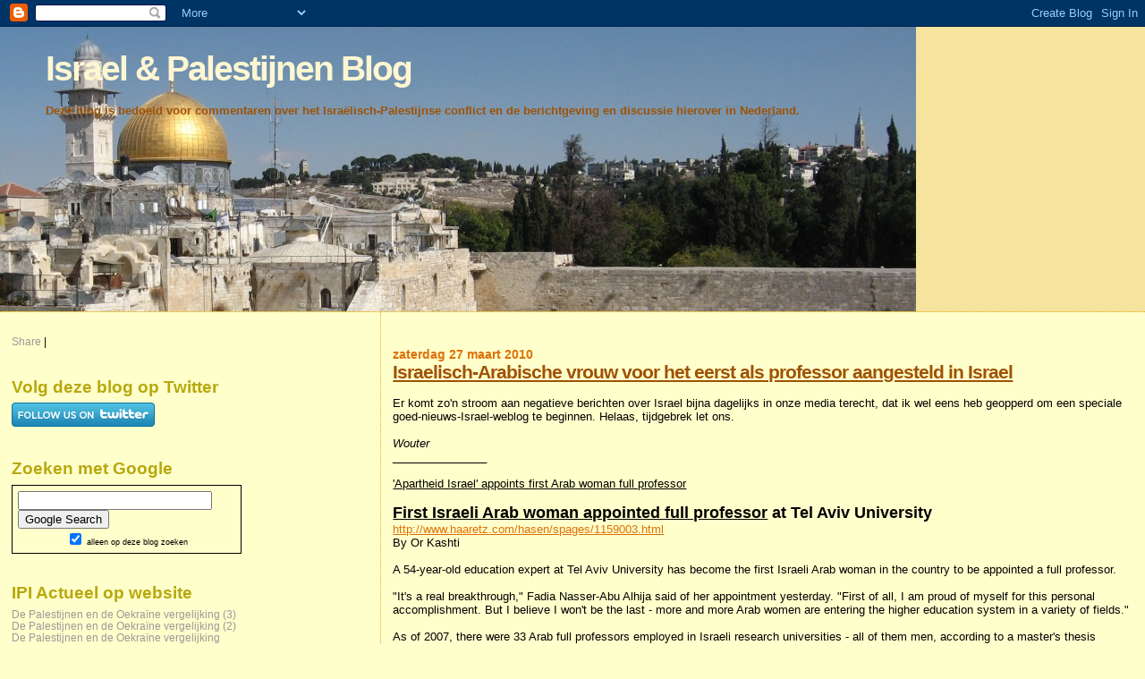

--- FILE ---
content_type: text/html; charset=UTF-8
request_url: https://israel-palestijnen.blogspot.com/2010_03_21_archive.html
body_size: 66809
content:
<!DOCTYPE html>
<html dir='ltr'>
<head>
<link href='https://www.blogger.com/static/v1/widgets/2944754296-widget_css_bundle.css' rel='stylesheet' type='text/css'/>
<meta content='text/html; charset=UTF-8' http-equiv='Content-Type'/>
<meta content='blogger' name='generator'/>
<link href='https://israel-palestijnen.blogspot.com/favicon.ico' rel='icon' type='image/x-icon'/>
<link href='https://israel-palestijnen.blogspot.com/2010_03_21_archive.html' rel='canonical'/>
<link rel="alternate" type="application/atom+xml" title="Israel &amp; Palestijnen Blog - Atom" href="https://israel-palestijnen.blogspot.com/feeds/posts/default" />
<link rel="alternate" type="application/rss+xml" title="Israel &amp; Palestijnen Blog - RSS" href="https://israel-palestijnen.blogspot.com/feeds/posts/default?alt=rss" />
<link rel="service.post" type="application/atom+xml" title="Israel &amp; Palestijnen Blog - Atom" href="https://www.blogger.com/feeds/3517102199451554451/posts/default" />
<!--Can't find substitution for tag [blog.ieCssRetrofitLinks]-->
<meta content='https://israel-palestijnen.blogspot.com/2010_03_21_archive.html' property='og:url'/>
<meta content='Israel &amp; Palestijnen Blog' property='og:title'/>
<meta content='Deze blog is bedoeld voor commentaren over het Israëlisch-Palestijnse conflict en de berichtgeving en discussie hierover in Nederland.' property='og:description'/>
<title>Israel &amp; Palestijnen Blog: 2010-03-21</title>
<style id='page-skin-1' type='text/css'><!--
/*
* Blogger Template Style
*
* Sand Dollar
* by Jason Sutter
* Updated by Blogger Team
*/
body {
margin:0px;
padding:0px;
background:#ffffcc;
color:#000000;
font-size: small;
}
#outer-wrapper {
font:normal normal 100% 'Trebuchet MS',Trebuchet,Verdana,Sans-Serif;
}
a {
color:#DE7008;
}
a:hover {
color:#9E5205;
}
a img {
border-width: 0;
}
#content-wrapper {
padding-top: 0;
padding-right: 1em;
padding-bottom: 0;
padding-left: 1em;
}
@media all  {
div#main {
float:right;
width:66%;
padding-top:30px;
padding-right:0;
padding-bottom:10px;
padding-left:1em;
border-left:dotted 1px #e0ad12;
word-wrap: break-word; /* fix for long text breaking sidebar float in IE */
overflow: hidden;     /* fix for long non-text content breaking IE sidebar float */
}
div#sidebar {
margin-top:20px;
margin-right:0px;
margin-bottom:0px;
margin-left:0;
padding:0px;
text-align:left;
float: left;
width: 31%;
word-wrap: break-word; /* fix for long text breaking sidebar float in IE */
overflow: hidden;     /* fix for long non-text content breaking IE sidebar float */
}
}
@media handheld  {
div#main {
float:none;
width:90%;
}
div#sidebar {
padding-top:30px;
padding-right:7%;
padding-bottom:10px;
padding-left:3%;
}
}
#header {
padding-top:0px;
padding-right:0px;
padding-bottom:0px;
padding-left:0px;
margin-top:0px;
margin-right:0px;
margin-bottom:0px;
margin-left:0px;
border-bottom:dotted 1px #e0ad12;
background:#F5E39e;
}
h1 a:link  {
text-decoration:none;
color:#fff6d2
}
h1 a:visited  {
text-decoration:none;
color:#fff6d2
}
h1,h2,h3 {
margin: 0;
}
h1 {
padding-top:25px;
padding-right:0px;
padding-bottom:10px;
padding-left:5%;
color:#fff6d2;
background:#DE7008;
font:normal bold 300% Verdana,Sans-Serif;
letter-spacing:-2px;
}
h3.post-title {
color:#9E5205;
font:normal bold 160% Verdana,Sans-Serif;
letter-spacing:-1px;
}
h3.post-title a,
h3.post-title a:visited {
color: #9E5205;
}
h2.date-header  {
margin-top:10px;
margin-right:0px;
margin-bottom:0px;
margin-left:0px;
color:#de7008;
font: normal bold 105% 'Trebuchet MS',Trebuchet,Verdana,Sans-serif;
}
h4 {
color:#aa0033;
}
#sidebar h2 {
color:#B8A80D;
margin:0px;
padding:0px;
font:normal bold 150% Verdana,Sans-serif;
}
#sidebar .widget {
margin-top:0px;
margin-right:0px;
margin-bottom:33px;
margin-left:0px;
padding-top:0px;
padding-right:0px;
padding-bottom:0px;
padding-left:0px;
font-size:95%;
}
#sidebar ul {
list-style-type:none;
padding-left: 0;
margin-top: 0;
}
#sidebar li {
margin-top:0px;
margin-right:0px;
margin-bottom:0px;
margin-left:0px;
padding-top:0px;
padding-right:0px;
padding-bottom:0px;
padding-left:0px;
list-style-type:none;
font-size:95%;
}
.description {
padding:0px;
margin-top:7px;
margin-right:12%;
margin-bottom:7px;
margin-left:5%;
color:#9E5205;
background:transparent;
font:bold 100% Verdana,Sans-Serif;
}
.post {
margin-top:0px;
margin-right:0px;
margin-bottom:30px;
margin-left:0px;
}
.post strong {
color:#000000;
font-weight:bold;
}
pre,code {
color:#999999;
}
strike {
color:#999999;
}
.post-footer  {
padding:0px;
margin:0px;
color:#444444;
font-size:80%;
}
.post-footer a {
border:none;
color:#968a0a;
text-decoration:none;
}
.post-footer a:hover {
text-decoration:underline;
}
#comments {
padding:0px;
font-size:110%;
font-weight:bold;
}
.comment-author {
margin-top: 10px;
}
.comment-body {
font-size:100%;
font-weight:normal;
color:black;
}
.comment-footer {
padding-bottom:20px;
color:#444444;
font-size:80%;
font-weight:normal;
display:inline;
margin-right:10px
}
.deleted-comment  {
font-style:italic;
color:gray;
}
.comment-link  {
margin-left:.6em;
}
.profile-textblock {
clear: both;
margin-left: 0;
}
.profile-img {
float: left;
margin-top: 0;
margin-right: 5px;
margin-bottom: 5px;
margin-left: 0;
border: 2px solid #DE7008;
}
#sidebar a:link  {
color:#999999;
text-decoration:none;
}
#sidebar a:active  {
color:#ff0000;
text-decoration:none;
}
#sidebar a:visited  {
color:sidebarlinkcolor;
text-decoration:none;
}
#sidebar a:hover {
color:#B8A80D;
text-decoration:none;
}
.feed-links {
clear: both;
line-height: 2.5em;
}
#blog-pager-newer-link {
float: left;
}
#blog-pager-older-link {
float: right;
}
#blog-pager {
text-align: center;
}
.clear {
clear: both;
}
.widget-content {
margin-top: 0.5em;
}
/** Tweaks for layout editor preview */
body#layout #outer-wrapper {
margin-top: 0;
}
body#layout #main,
body#layout #sidebar {
margin-top: 10px;
padding-top: 0;
}

--></style>
<link href='https://www.blogger.com/dyn-css/authorization.css?targetBlogID=3517102199451554451&amp;zx=a8893005-fce4-4562-95a6-e2af1653b0b4' media='none' onload='if(media!=&#39;all&#39;)media=&#39;all&#39;' rel='stylesheet'/><noscript><link href='https://www.blogger.com/dyn-css/authorization.css?targetBlogID=3517102199451554451&amp;zx=a8893005-fce4-4562-95a6-e2af1653b0b4' rel='stylesheet'/></noscript>
<meta name='google-adsense-platform-account' content='ca-host-pub-1556223355139109'/>
<meta name='google-adsense-platform-domain' content='blogspot.com'/>

</head>
<body>
<div class='navbar section' id='navbar'><div class='widget Navbar' data-version='1' id='Navbar1'><script type="text/javascript">
    function setAttributeOnload(object, attribute, val) {
      if(window.addEventListener) {
        window.addEventListener('load',
          function(){ object[attribute] = val; }, false);
      } else {
        window.attachEvent('onload', function(){ object[attribute] = val; });
      }
    }
  </script>
<div id="navbar-iframe-container"></div>
<script type="text/javascript" src="https://apis.google.com/js/platform.js"></script>
<script type="text/javascript">
      gapi.load("gapi.iframes:gapi.iframes.style.bubble", function() {
        if (gapi.iframes && gapi.iframes.getContext) {
          gapi.iframes.getContext().openChild({
              url: 'https://www.blogger.com/navbar/3517102199451554451?origin\x3dhttps://israel-palestijnen.blogspot.com',
              where: document.getElementById("navbar-iframe-container"),
              id: "navbar-iframe"
          });
        }
      });
    </script><script type="text/javascript">
(function() {
var script = document.createElement('script');
script.type = 'text/javascript';
script.src = '//pagead2.googlesyndication.com/pagead/js/google_top_exp.js';
var head = document.getElementsByTagName('head')[0];
if (head) {
head.appendChild(script);
}})();
</script>
</div></div>
<div id='outer-wrapper'><div id='wrap2'>
<!-- skip links for text browsers -->
<span id='skiplinks' style='display:none;'>
<a href='#main'>skip to main </a> |
      <a href='#sidebar'>skip to sidebar</a>
</span>
<div id='header-wrapper'>
<div class='header section' id='header'><div class='widget Header' data-version='1' id='Header1'>
<div id='header-inner' style='background-image: url("https://blogger.googleusercontent.com/img/b/R29vZ2xl/AVvXsEigZSomXpfS3kYYwRh4pjK7xDPqda9kJvlaS6c5zLOp1GhanXUxtqYPeeI-Qdg8G-kglKjKVEXmcPzlihHJ2jT5JpqmsjaDLRej_o3FicVTHOjb_lKnjCwt8pievHiQTIwwFXk11cGVnsQ/s1600-r/IMG_4148slidelessbigshorter.jpg"); background-position: left; width: 1024px; min-height: 318px; _height: 318px; background-repeat: no-repeat; '>
<div class='titlewrapper' style='background: transparent'>
<h1 class='title' style='background: transparent; border-width: 0px'>
<a href='https://israel-palestijnen.blogspot.com/'>
Israel &amp; Palestijnen Blog
</a>
</h1>
</div>
<div class='descriptionwrapper'>
<p class='description'><span>Deze blog is bedoeld voor commentaren over het Israëlisch-Palestijnse conflict en de berichtgeving en discussie hierover in Nederland.</span></p>
</div>
</div>
</div></div>
</div>
<div id='content-wrapper'>
<div id='crosscol-wrapper' style='text-align:center'>
<div class='crosscol no-items section' id='crosscol'></div>
</div>
<div id='main-wrapper'>
<div class='main section' id='main'><div class='widget Blog' data-version='1' id='Blog1'>
<div class='blog-posts hfeed'>

          <div class="date-outer">
        
<h2 class='date-header'><span>zaterdag 27 maart 2010</span></h2>

          <div class="date-posts">
        
<div class='post-outer'>
<div class='post hentry uncustomized-post-template' itemprop='blogPost' itemscope='itemscope' itemtype='http://schema.org/BlogPosting'>
<meta content='3517102199451554451' itemprop='blogId'/>
<meta content='2038422123736618960' itemprop='postId'/>
<a name='2038422123736618960'></a>
<h3 class='post-title entry-title' itemprop='name'>
<a href='https://israel-palestijnen.blogspot.com/2010/03/israelisch-arabische-vrouw-voor-het.html'>Israelisch-Arabische vrouw voor het eerst als professor aangesteld in Israel</a>
</h3>
<div class='post-header'>
<div class='post-header-line-1'></div>
</div>
<div class='post-body entry-content' id='post-body-2038422123736618960' itemprop='description articleBody'>
<DIV><FONT size=2 face=Arial></FONT>&nbsp;</DIV> <DIV><FONT size=2 face=Arial>Er komt zo'n stroom aan negatieve berichten over  Israel bijna dagelijks in onze media terecht, dat ik wel eens heb geopperd om  een speciale goed-nieuws-Israel-weblog te beginnen. Helaas, tijdgebrek let ons.  </FONT></DIV> <DIV><FONT size=2 face=Arial></FONT>&nbsp;</DIV> <DIV><FONT size=2 face=Arial><EM>Wouter</EM></FONT></DIV> <DIV><FONT size=2 face=Arial>_______________</FONT></DIV> <DIV><FONT size=2 face=Arial><U></U></FONT>&nbsp;</DIV> <DIV><FONT size=2 face=Arial><U>'Apartheid Israel' appoints first Arab woman  full professor</U></FONT></DIV> <DIV> <DIV><FONT size=2 face=Arial></FONT>&nbsp;</DIV> <DIV><FONT face=Arial><a href="http://www.haaretz.com/hasen/spages/1159003.html" target="n"><FONT color=#000000 size=4><STRONG>First Israeli Arab woman appointed  full professor</STRONG></FONT></A><STRONG><FONT size=4> at Tel Aviv  University</FONT></STRONG></FONT></DIV> <DIV><FONT size=2 face=Arial><a href="http://www.haaretz.com/hasen/spages/1159003.html">http://www.haaretz.com/hasen/spages/1159003.html</A></FONT></DIV> <DIV><FONT size=2 face=Arial>By Or Kashti&nbsp; <BR></DIV></FONT> <DIV>&nbsp;</DIV> <DIV><FONT size=2 face=Arial>A 54-year-old education expert at Tel Aviv  University has become the first Israeli Arab woman in the country to be  appointed a full professor. </FONT></DIV> <DIV>&nbsp;</DIV> <DIV><FONT size=2 face=Arial>"It's a real breakthrough," Fadia Nasser-Abu Alhija  said of her appointment yesterday. "First of all, I am proud of myself for this  personal accomplishment. But I believe I won't be the last - more and more Arab  women are entering the higher education system in a variety of fields."  </FONT></DIV><SPAN class=fullpost> <DIV>&nbsp;</DIV> <DIV><FONT size=2 face=Arial>As of 2007, there were 33 Arab full professors  employed in Israeli research universities - all of them men, according to a  master's thesis written by former Open University of Israel graduate student  Iris Zarini. </FONT></DIV> <DIV>&nbsp;</DIV> <DIV><FONT size=2 face=Arial>Nasser-Abu Alhija, who heads the department of  curriculum planning and instruction at Tel Aviv University's School of  Education, was informed of the appointment last month, about 30 years after she  began her teaching career at a high school in the Israeli Arab town of Tira.  </FONT></DIV> <DIV>&nbsp;</DIV> <DIV><FONT size=2 face=Arial>She completed a doctorate in research, evaluation,  measurement and statistical methods in 1997, earning her Ph.D. from the  University of Georgia in the United States. </FONT></DIV> <DIV>&nbsp;</DIV> <DIV><FONT size=2 face=Arial>"I see female Arab students leading the way in  school," said Nasser-Abu Alhija. "And that process is not only taking place in  bachelor's degree programs. There are several reasons for this - Arab families  are changing, and attributing more importance to educating their girls. Also,  the students themselves have become exposed to successful women who now serve as  role models. Economically, people are discovering that having one salary per  family isn't enough." </FONT></DIV> <DIV>&nbsp;</DIV> <DIV><FONT size=2 face=Arial>Still, she said, schools in Arab areas suffer from  a serious lack of government investment. </FONT></DIV> <DIV>&nbsp;</DIV> <DIV><FONT size=2 face=Arial>"We have to improve Arab public schools," she  said.</FONT></DIV> <DIV><FONT size=2 face=Arial></FONT>&nbsp;</DIV> <DIV><FONT size=2 face=Arial></FONT>&nbsp;</DIV></SPAN></DIV>
<div style='clear: both;'></div>
</div>
<div class='post-footer'>
<div class='post-footer-line post-footer-line-1'>
<span class='post-author vcard'>
Gepost door
<span class='fn' itemprop='author' itemscope='itemscope' itemtype='http://schema.org/Person'>
<meta content='https://www.blogger.com/profile/09457229874059893830' itemprop='url'/>
<a class='g-profile' href='https://www.blogger.com/profile/09457229874059893830' rel='author' title='author profile'>
<span itemprop='name'>Abby</span>
</a>
</span>
</span>
<span class='post-timestamp'>
pm
<meta content='https://israel-palestijnen.blogspot.com/2010/03/israelisch-arabische-vrouw-voor-het.html' itemprop='url'/>
<a class='timestamp-link' href='https://israel-palestijnen.blogspot.com/2010/03/israelisch-arabische-vrouw-voor-het.html' rel='bookmark' title='permanent link'><abbr class='published' itemprop='datePublished' title='2010-03-27T21:11:00Z'>zaterdag, maart 27, 2010</abbr></a>
</span>
<span class='post-comment-link'>
<a class='comment-link' href='https://israel-palestijnen.blogspot.com/2010/03/israelisch-arabische-vrouw-voor-het.html#comment-form' onclick=''>
Geen opmerkingen:
  </a>
</span>
<span class='post-icons'>
<span class='item-action'>
<a href='https://www.blogger.com/email-post/3517102199451554451/2038422123736618960' title='Post e-mailen'>
<img alt='' class='icon-action' height='13' src='https://resources.blogblog.com/img/icon18_email.gif' width='18'/>
</a>
</span>
<span class='item-control blog-admin pid-2119396610'>
<a href='https://www.blogger.com/post-edit.g?blogID=3517102199451554451&postID=2038422123736618960&from=pencil' title='Post bewerken'>
<img alt='' class='icon-action' height='18' src='https://resources.blogblog.com/img/icon18_edit_allbkg.gif' width='18'/>
</a>
</span>
</span>
<div class='post-share-buttons goog-inline-block'>
<a class='goog-inline-block share-button sb-email' href='https://www.blogger.com/share-post.g?blogID=3517102199451554451&postID=2038422123736618960&target=email' target='_blank' title='Dit e-mailen
'><span class='share-button-link-text'>Dit e-mailen
</span></a><a class='goog-inline-block share-button sb-blog' href='https://www.blogger.com/share-post.g?blogID=3517102199451554451&postID=2038422123736618960&target=blog' onclick='window.open(this.href, "_blank", "height=270,width=475"); return false;' target='_blank' title='Dit bloggen!'><span class='share-button-link-text'>Dit bloggen!</span></a><a class='goog-inline-block share-button sb-twitter' href='https://www.blogger.com/share-post.g?blogID=3517102199451554451&postID=2038422123736618960&target=twitter' target='_blank' title='Delen via X'><span class='share-button-link-text'>Delen via X</span></a><a class='goog-inline-block share-button sb-facebook' href='https://www.blogger.com/share-post.g?blogID=3517102199451554451&postID=2038422123736618960&target=facebook' onclick='window.open(this.href, "_blank", "height=430,width=640"); return false;' target='_blank' title='Delen op Facebook'><span class='share-button-link-text'>Delen op Facebook</span></a><a class='goog-inline-block share-button sb-pinterest' href='https://www.blogger.com/share-post.g?blogID=3517102199451554451&postID=2038422123736618960&target=pinterest' target='_blank' title='Delen op Pinterest'><span class='share-button-link-text'>Delen op Pinterest</span></a>
</div>
</div>
<div class='post-footer-line post-footer-line-2'>
<span class='post-labels'>
Labels:
<a href='https://israel-palestijnen.blogspot.com/search/label/Isra%C3%ABlische%20Arabieren%20%2F%20Israeli%20Arabs' rel='tag'>Israëlische Arabieren / Israeli Arabs</a>,
<a href='https://israel-palestijnen.blogspot.com/search/label/Positief%20nieuws%20%2F%20Good%20news' rel='tag'>Positief nieuws / Good news</a>,
<a href='https://israel-palestijnen.blogspot.com/search/label/Vrouwen%20%2F%20Women' rel='tag'>Vrouwen / Women</a>
</span>
</div>
<div class='post-footer-line post-footer-line-3'>
<span class='post-location'>
</span>
</div>
</div>
</div>
</div>
<div class='post-outer'>
<div class='post hentry uncustomized-post-template' itemprop='blogPost' itemscope='itemscope' itemtype='http://schema.org/BlogPosting'>
<meta content='3517102199451554451' itemprop='blogId'/>
<meta content='6417412190919240082' itemprop='postId'/>
<a name='6417412190919240082'></a>
<h3 class='post-title entry-title' itemprop='name'>
<a href='https://israel-palestijnen.blogspot.com/2010/03/netanjahoe-vernederd-bij-ontmoeting-met.html'>Netanjahoe vernederd bij ontmoeting met Obama</a>
</h3>
<div class='post-header'>
<div class='post-header-line-1'></div>
</div>
<div class='post-body entry-content' id='post-body-6417412190919240082' itemprop='description articleBody'>
<DIV><FONT size=2 face=Arial></FONT>&nbsp;</DIV> <DIV><FONT size=2 face="Trebuchet MS">Vreemd: terwijl de media nog steeds  spreken van hoe Israel de VS vernederde ligt het precies andersom: Israel moet  de ene na de andere vernedering ondergaan als boetedoening voor die ene  onhandige aankondiging van 1600 woningen in een Joodse wijk gesitueerd op  voormalig niemandsland tussen Oost en West Jeruzalem. Niemand had ooit van Ramat  Shlomo gehoord, er zijn geen Palestijnen verdreven en geen huizen vernield, noch  demonstraties geweest. Het is een rustige orthodoxe wijk vlak bij de oude  stad.</FONT></DIV> <DIV><FONT size=2 face="Trebuchet MS"></FONT>&nbsp;</DIV> <DIV> <DIV><FONT size=2 face="Trebuchet MS"><EM>In their meeting Mr Obama set out a  number of expectations that Israel was to satisfy if it wanted to end the  crisis, Israeli sources said. These included an extension of the freeze on  Jewish settlement growth beyond the 10-month deadline next September, an end to  Israeli building projects in east Jerusalem, and even a withdrawal of Israeli  forces to positions that they held before the Second Intifada in September 2000,  after which they re-occupied most of the West Bank.</EM></FONT></DIV> <DIV><EM><FONT size=2 face="Trebuchet MS"></FONT></EM>&nbsp;</DIV> <DIV><FONT size=2 face=Arial><FONT face="Trebuchet MS">Ik had altijd wel het  vertrouwen dat Obama en zijn adviseurs zouden zien dat beide partijen de nodige  concessies moeten doen, dat beiden daarvoor moeten onderhandelen en dat de VS  beiden duidelijk zou maken dat ze de zo noodzakelijke vrede alleen tegen een  hoge prijs kunnen krijgen. Ik heb de verhalen over Barak 'Hoessein' Obama die  Israel in de uitverkoop zou willen doen voor rechtse propaganda versleten. Maar  nu weet ik het niet meer zo zeker. Komt er ooit een einde aan de eisen van de VS  aan Israel, en worden er ooit ook eisen aan de Palestijnen gesteld? En mag  Israel de naam 'soevereine staat' nog eer aan doen, of is ze dat alleen nog maar  in naam, terwijl zij in werkelijkheid de dictaten van de VS moet opvolgen? De VS  heeft Livni al verzocht in een 'eventuele' nieuwe coalitie zitting te nemen.  Terwijl antiziosemieten altijd de mond vol hebben over de invloed van de  Israellobby op het beleid van de VS, lijkt het erop dat de VS in toenemende mate  het beleid van Israel bepaalt. Het is daarbij verontrustend dat zo weinig mensen  zich hier zorgen over maken, en de kranten blijven schrijven over Israels  weigering om zich soepeler op te stellen.</FONT></FONT></DIV> <DIV><FONT size=2 face="Trebuchet MS"></FONT>&nbsp;</DIV> <DIV><FONT size=2 face="Trebuchet MS"><EM>RP</EM></FONT></DIV> <DIV><FONT size=2 face="Trebuchet MS">----------</FONT></DIV> <DIV><FONT size=2 face="Trebuchet MS"></FONT>&nbsp;</DIV></DIV> <DIV> <H3 style="CLEAR: both"><a name="132482_0"></A><B><a href="http://news.zionism-israel.com/2010/03/obama-humiliated-netanyahu.html"><FONT  color=#000000>Obama "humiliated" Netanyahu</FONT></A></B></H3><!-- _!fbztxtlnk!_ http://news.zionism-israel.com/2010/03/obama-humiliated-netanyahu.html--> <P> <DIV><FONT size=2 face=Arial>March 25, 2010 <BR><a href="http://www.timesonline.co.uk/tol/news/world/us_and_americas/article7076431.ece" target="n"><FONT color=#000000>Binyamin Netanyahu humiliated after Barack Obama  'dumped him for dinner'</FONT></A><BR></FONT></DIV> <DIV>&nbsp;</DIV> <DIV><FONT size=2 face=Arial><STRONG>The President was said to have walked out  of the meeting, saying to Mr Netanyahu: 'Let me know if there is anything  new'</STRONG></FONT></DIV> <DIV>&nbsp;</DIV> <DIV><FONT size=2 face=Arial>Giles Whittell, Washington, and James Hider,  Jerusalem <BR></FONT></DIV> <DIV><FONT size=2 face=Arial></FONT>&nbsp;</DIV> <DIV><FONT size=2 face=Arial></FONT>&nbsp;</DIV> <DIV><FONT size=2 face=Arial>For a head of state to visit the White House and  not pose for photographers is rare. For a key ally to be left to his own devices  while the President withdraws to have dinner in private was, until this week,  unheard of. </FONT></DIV><SPAM class=fullpost> <DIV>&nbsp;</DIV> <DIV><FONT size=2 face=Arial>Yet that is how Binyamin Netanyahu was treated by  President Obama on Tuesday night, according to Israeli reports on a trip seen in  Jerusalem tonight as a disastrous humiliation. </FONT></DIV> <DIV>&nbsp;</DIV> <DIV><FONT size=2 face=Arial>After failing to extract a written promise of  concessions on Jewish settlements, Mr Obama walked out of his meeting with Mr  Netanyahu but invited him to stay at the White House, consult with advisors and  "let me know if there is anything new", a US congressman who spoke to the Prime  Minister said today. </FONT></DIV> <DIV>&nbsp;</DIV> <DIV><FONT size=2 face=Arial>"It was awful," the congressman said. One Israeli  newspaper called the meeting "a hazing in stages", poisoned by such mistrust  that the Israeli delegation eventually left rather than risk being eavesdropped  on a White House phone line. Another said that the Prime Minister had received  "the treatment reserved for the President of Equatorial Guinea". </FONT></DIV> <DIV>&nbsp;</DIV> <DIV><FONT size=2 face=Arial>Left to talk among themselves, Mr Netanyahu and his  aides retreated to the Roosevelt Room. He later spent a further half-hour with  Mr Obama and extended his stay for a day of emergency talks aimed at restarting  peace negotiations, but left last night with no official statement from either  side. He returns to Israel dangerously isolated after what Israeli media have  called a White House ambush for which he is largely to blame. </FONT></DIV> <DIV>&nbsp;</DIV> <DIV><FONT size=2 face=Arial>Sources said that Mr Netanyahu failed to impress Mr  Obama with a flow chart purporting to show that he was not be responsible for  the timing of announcements of new settlement projects in east Jerusalem. Mr  Obama was said to be livid when such an announcement derailed Vice President Joe  Biden's visit to Israel this month, and his anger towards Israel does not appear  to have cooled. </FONT></DIV> <DIV>&nbsp;</DIV> <DIV><FONT size=2 face=Arial>Robert Gibbs, the White House press secretary, cast  doubt on minor details in Israeli accounts of the meeting but did not deny  claims that it amounted to a dressing down for the Prime Minister, whose refusal  to freeze settlements is seen in Washington as the main barrier to resuming  peace talks. </FONT></DIV> <DIV>&nbsp;</DIV> <DIV><FONT size=2 face=Arial>The Likud leader now has to try to square the  demands of the Obama Administration with his nationalist, ultra-Orthodox  coalition partners, who want him to stand up to Washington, even though Israel  desperately needs US backing in confronting the looming threat of a nuclear  Iran. </FONT></DIV> <DIV>&nbsp;</DIV> <DIV><FONT size=2 face=Arial>"The Prime Minister leaves America disgraced,  isolated and altogether weaker than when he came," the Israeli daily Ha'aretz  said. </FONT></DIV> <DIV>&nbsp;</DIV> <DIV><FONT size=2 face=Arial>In their meeting Mr Obama set out a number of  expectations that Israel was to satisfy if it wanted to end the crisis, Israeli  sources said. These included an extension of the freeze on Jewish settlement  growth beyond the 10-month deadline next September, an end to Israeli building  projects in east Jerusalem, and even a withdrawal of Israeli forces to positions  that they held before the Second Intifada in September 2000, after which they  re-occupied most of the West Bank. </FONT></DIV> <DIV>&nbsp;</DIV> <DIV><FONT size=2 face=Arial>Newspaper reports recounted how Mr Netanyahu looked  "excessively concerned and upset" as he pulled out a flow chart to show Mr Obama  how Jerusalem planning permission worked and how he could not have known of the  announcement that hundreds more homes were to be built just as Mr Biden arrived  in Jerusalem. </FONT></DIV> <DIV>&nbsp;</DIV> <DIV><FONT size=2 face=Arial>Mr Obama then suggested that Mr Netanyahu and his  staff stay on at the White House to consider his proposals, so that if he  changed his mind he could inform the President right away. "I'm still around,"  the Yediot Ahronot daily quoted Mr Obama saying. "Let me know if there is  anything new." </FONT></DIV> <DIV>&nbsp;</DIV> <DIV><FONT size=2 face=Arial>With the atmosphere so soured by the end of the  evening, the Israelis decided that they could not trust the phone line they had  been lent. Mr Netanyahu retired with his defence minister, Ehud Barak, to the  Israeli Embassy to ensure the Americans were not listening in. </FONT></DIV> <DIV>&nbsp;</DIV> <DIV><FONT size=2 face=Arial>The meeting came barely a day after Mr Obama's  landmark health reform victory. Israel had calculated that he would be too tied  up with domestic issues ahead of the mid-term elections to focus seriously on  the Middle East. </FONT></DIV> <DIV><FONT size=2 face=Arial></FONT>&nbsp;</DIV> <DIV><FONT size=2 face=Arial></FONT>&nbsp;</DIV></DIV>
<div style='clear: both;'></div>
</div>
<div class='post-footer'>
<div class='post-footer-line post-footer-line-1'>
<span class='post-author vcard'>
Gepost door
<span class='fn' itemprop='author' itemscope='itemscope' itemtype='http://schema.org/Person'>
<meta content='https://www.blogger.com/profile/09457229874059893830' itemprop='url'/>
<a class='g-profile' href='https://www.blogger.com/profile/09457229874059893830' rel='author' title='author profile'>
<span itemprop='name'>Abby</span>
</a>
</span>
</span>
<span class='post-timestamp'>
pm
<meta content='https://israel-palestijnen.blogspot.com/2010/03/netanjahoe-vernederd-bij-ontmoeting-met.html' itemprop='url'/>
<a class='timestamp-link' href='https://israel-palestijnen.blogspot.com/2010/03/netanjahoe-vernederd-bij-ontmoeting-met.html' rel='bookmark' title='permanent link'><abbr class='published' itemprop='datePublished' title='2010-03-27T04:42:00Z'>zaterdag, maart 27, 2010</abbr></a>
</span>
<span class='post-comment-link'>
<a class='comment-link' href='https://israel-palestijnen.blogspot.com/2010/03/netanjahoe-vernederd-bij-ontmoeting-met.html#comment-form' onclick=''>
Geen opmerkingen:
  </a>
</span>
<span class='post-icons'>
<span class='item-action'>
<a href='https://www.blogger.com/email-post/3517102199451554451/6417412190919240082' title='Post e-mailen'>
<img alt='' class='icon-action' height='13' src='https://resources.blogblog.com/img/icon18_email.gif' width='18'/>
</a>
</span>
<span class='item-control blog-admin pid-2119396610'>
<a href='https://www.blogger.com/post-edit.g?blogID=3517102199451554451&postID=6417412190919240082&from=pencil' title='Post bewerken'>
<img alt='' class='icon-action' height='18' src='https://resources.blogblog.com/img/icon18_edit_allbkg.gif' width='18'/>
</a>
</span>
</span>
<div class='post-share-buttons goog-inline-block'>
<a class='goog-inline-block share-button sb-email' href='https://www.blogger.com/share-post.g?blogID=3517102199451554451&postID=6417412190919240082&target=email' target='_blank' title='Dit e-mailen
'><span class='share-button-link-text'>Dit e-mailen
</span></a><a class='goog-inline-block share-button sb-blog' href='https://www.blogger.com/share-post.g?blogID=3517102199451554451&postID=6417412190919240082&target=blog' onclick='window.open(this.href, "_blank", "height=270,width=475"); return false;' target='_blank' title='Dit bloggen!'><span class='share-button-link-text'>Dit bloggen!</span></a><a class='goog-inline-block share-button sb-twitter' href='https://www.blogger.com/share-post.g?blogID=3517102199451554451&postID=6417412190919240082&target=twitter' target='_blank' title='Delen via X'><span class='share-button-link-text'>Delen via X</span></a><a class='goog-inline-block share-button sb-facebook' href='https://www.blogger.com/share-post.g?blogID=3517102199451554451&postID=6417412190919240082&target=facebook' onclick='window.open(this.href, "_blank", "height=430,width=640"); return false;' target='_blank' title='Delen op Facebook'><span class='share-button-link-text'>Delen op Facebook</span></a><a class='goog-inline-block share-button sb-pinterest' href='https://www.blogger.com/share-post.g?blogID=3517102199451554451&postID=6417412190919240082&target=pinterest' target='_blank' title='Delen op Pinterest'><span class='share-button-link-text'>Delen op Pinterest</span></a>
</div>
</div>
<div class='post-footer-line post-footer-line-2'>
<span class='post-labels'>
Labels:
<a href='https://israel-palestijnen.blogspot.com/search/label/Isra%C3%ABl%20%2F%20Israel' rel='tag'>Israël / Israel</a>,
<a href='https://israel-palestijnen.blogspot.com/search/label/VS%20%2F%20USA' rel='tag'>VS / USA</a>
</span>
</div>
<div class='post-footer-line post-footer-line-3'>
<span class='post-location'>
</span>
</div>
</div>
</div>
</div>
<div class='post-outer'>
<div class='post hentry uncustomized-post-template' itemprop='blogPost' itemscope='itemscope' itemtype='http://schema.org/BlogPosting'>
<meta content='3517102199451554451' itemprop='blogId'/>
<meta content='7818549970874367639' itemprop='postId'/>
<a name='7818549970874367639'></a>
<h3 class='post-title entry-title' itemprop='name'>
<a href='https://israel-palestijnen.blogspot.com/2010/03/unicef-verklaring-boycotactie-israel.html'>UNICEF-verklaring boycotactie Israel voldoet niet helemaal</a>
</h3>
<div class='post-header'>
<div class='post-header-line-1'></div>
</div>
<div class='post-body entry-content' id='post-body-7818549970874367639' itemprop='description articleBody'>
<DIV><FONT size=2 face=Arial></FONT><BR></DIV> <DIV><FONT size=2 face="Trebuchet MS">Na <a href="http://israel-palestijnen.blogspot.com/2010/03/kamervragen-over-boycotoproep-israel.html">kamervragen  over de kwestie</A>, kwam UNICEF met een verklaring waarin zij onder andere  stelt dat: </FONT></DIV> <DIV><FONT size=2 face="Trebuchet MS"></FONT>&nbsp;</DIV> <DIV><FONT size=2 face="Trebuchet MS"><EM>UNICEF is door PYALARA niet  geraadpleegd over het gebruik van het UNICEF-logo op de poster waarop de  organisatie een televisieprogramma voor jongeren aankondigt. Noch de poster,  noch het televisieprogramma dat het adverteert, weerspiegelt het beleid van  UNICEF of haar opvattingen.</EM></FONT></DIV> <DIV> <P><FONT size=2 face="Trebuchet MS"><EM>Zodra het onjuiste gebruik van het  UNICEF-logo bekend werd, heeft UNICEF contact opgenomen met PYALARA om  opheldering en rectificatie te vragen. Ook heeft UNICEF uitleg gevraagd over het  feitelijke proces en de context waarin het logo werd gebruikt.</EM></FONT></P> <P><FONT size=2 face="Trebuchet MS"><EM>(...)</EM></FONT></P> <P><FONT size=2 face="Trebuchet MS"><EM>De samenwerkingsovereenkomst tussen  UNICEF en PYALARA eindigde in januari 2010. UNICEF werkte met PYALARA vanaf 2000  om kinderen en jongeren een forum te bieden waarop ze hun stem en ideeën konden  uitdragen naar hun leeftijdgenoten. UNICEF's ondersteuning richtte zich op  mediatraining, videodocumentatie en de begeleiding tussen jongeren onderling,  zowel op de Westelijke Jordaanoever als in de Gazastrook. Tot dit jaar  ondersteunde UNICEF PYALARA met ongeveer $100.000 per jaar.</EM></FONT></P> <P><FONT size=2 face="Trebuchet MS"><EM>In het licht van de laatste ontwikkeling  zal UNICEF elke voorgestelde toekomstige samenwerking met PYALARA, zoals  gebruikelijk, zorgvuldig overwegen</EM></FONT></P> <P><FONT size=2 face="Trebuchet MS"><EM>PYALARA staat voor 'Palestinian Youth  Association for Leadership and Rights Activation'. Het is een communicatie- en  mediagerichte Palestijnse NGO die in 1999 is opgericht voor Palestijnse  jongeren. Eén van de belangrijkste doelstellingen van de organisatie is het  bieden van een 'uitlaatklep' voor jonge Palestijnen door te schrijven en gebruik  te maken van andere vormen van communicatie om zich zo te verbinden met de  gemeenschap waarin ze leven. De jonge journalisten van PYALARA produceren de  maandelijkse krant 'Youth Times' en het wekelijkse televisieprogramma 'Speak  Up'. Gasten van de show waren onder andere voormalig president Jimmy Carter, en  Hillary Clinton.</EM></FONT></P> <P><FONT size=2 face="Trebuchet MS">In een <a href="http://www.cidi.nl/Nieuws/Nieuwsberichten/UNICEF-verklaring-boycotactie-voldoet-niet-helemaal.html">Tweet  aan het CIDI</A>&nbsp;meldt men:</FONT></P> <DIV><FONT size=2 face="Trebuchet MS"><EM>"Noch de poster, noch het  televisieprogramma dat het adverteert, weerspiegelt het beleid van UNICEF of  haar&nbsp;opvattingen." En eventuele samenwerking met&nbsp;PYALARA zal UNICEF  "zorgvuldig overwegen".</EM></FONT></DIV> <DIV><FONT size=2 face="Trebuchet MS"></FONT>&nbsp;</DIV></DIV> <DIV><FONT size=2 face="Trebuchet MS">Dit blijkt een bijna letterlijke vertaling  te zijn van een eerder uitgegeven Engelse verklaring, n.a.v. een bericht van  Palestinian Media Watch over de advertentie. Zoals ook het CIDI opmerkt, zitten  er een paar verschillen tussen beide versies, waaronder een uitgebreidere  beschrijving van wat Pyalara doet en waarom zij subsidie krijgt. Het blijkt dat  de 'uitlaatklep' waarvan het bericht spreekt en het wekelijkse TV programma,  worden misbruikt voor ophitsing en propaganda tegen Israel. Ik kan mij moeilijk  voorstellen dat dit de eerste keer was. Bij dergelijke subsidies aan Palestijnse  organissaties moet m.i. continu heel precies worden gecheckt wat men precies  doet en vernondigt. Waarom zou je een mediatraining geven aan mensen die die  niet gebruiken om vrede te bevorderen maar om propaganda te bedrijven? Waarom  jonge journalisten helpen een krant uit te geven als die niet oproept tot  verzoening maar tot haat? &nbsp;</FONT></DIV> <DIV><FONT size=2 face="Trebuchet MS"></FONT>&nbsp;</DIV> <DIV><FONT size=2 face="Trebuchet MS"></FONT>&nbsp;</DIV> <DIV><FONT size=2 face="Trebuchet MS"><EM>RP</EM></FONT></DIV> <DIV><FONT size=2 face="Trebuchet MS">==============</FONT></DIV> <DIV><FONT size=2 face="Trebuchet MS"></FONT>&nbsp;</DIV> <DIV><FONT size=2 face="Trebuchet MS"></FONT>&nbsp;</DIV> <DIV><FONT size=2 face="Trebuchet MS">De Engelse verklaring, </FONT><a href="http://palwatch.org/main.aspx?fi=157&amp;doc_id=1941"><FONT size=2  face="Trebuchet MS">door PMW verspreid</FONT></A><FONT size=2  face="Trebuchet MS">, zegt het volgende: </FONT></DIV> <DIV><FONT size=2 face="Trebuchet MS"></FONT>&nbsp;</DIV> <DIV> <DIV style="TEXT-ALIGN: center; FONT-WEIGHT: bold"><FONT size=2  face="Trebuchet MS">"</FONT><EM><FONT size=2 face="Trebuchet MS">STATEMENT FROM  CARYL M. STERN, PRESIDENT, <BR>U.S. FUND FOR UNICEF <BR>ON INCORRECT USE OF  UNICEF LOGO BY NGO<BR></FONT></EM></DIV><BR><SPAN  style="FONT-STYLE: italic"><FONT size=2 face="Trebuchet MS">NEW YORK, NY; MARCH  23, 2010</FONT></SPAN><EM><FONT size=2 face="Trebuchet MS">-UNICEF does not  endorse the use of violent imagery and abhors the inappropriate use of its logo  to suggest otherwise. The use of violence runs counter to UN values and  principles.<BR><BR>UNICEF was not consulted by PYALARA about the use of its logo  in a poster announcing a youth broadcast and it condemns the use of its logo to  imply endorsement of political opinions. Neither the poster nor the television  program it advertises reflect UNICEF's policies or its views.&nbsp; UNICEF's  partnership agreement with PYALARA ended in January 2010.<BR><BR>As soon as this  incorrect use of the logo came to its attention, UNICEF contacted PYALARA to  demand an explanation and to seek rectification. UNICEF has also demanded  clarification as to the actual process and context in which the logo was used.  &nbsp;<BR><BR>UNICEF's policy is clear on the use of its logo. Standard  agreements with partners require prior approval in writing for the use of the  UNICEF brand. PYALARA did not follow this process and UNICEF approval was not  sought or granted.<BR><BR>PYALARA has since presented its apologies to UNICEF  and has given us assurances that it will conduct an enquiry to avoid similar  incidents from occurring.<BR><BR>Prior to this, UNICEF had worked with PYALARA  from 2000 to provide children and young people with a forum to voice their ideas  and reach out to their peers. UNICEF's support was for media training, video  documentation and peer-to-peer counseling, both in the West Bank and in the Gaza  Strip.<BR><BR>Until this year, UNICEF provided approximately US$100,000 a year  to PYALARA.&nbsp; In light of the latest development, UNICEF will be carefully  reviewing any proposed future partnerships with  PYALARA."<BR></FONT></EM></IMG></DIV> <DIV><FONT size=2 face="Trebuchet MS"></FONT>&nbsp;</DIV> <DIV><FONT size=2 face="Trebuchet MS">==============</FONT></DIV> <DIV><FONT size=2 face="Trebuchet MS">Bericht van het CIDI over de kwestie:  </FONT></DIV> <DIV><FONT size=2 face="Trebuchet MS"><a href="http://www.cidi.nl/Nieuws/Nieuwsberichten/UNICEF-verklaring-boycotactie-voldoet-niet-helemaal.html">http://www.cidi.nl/Nieuws/Nieuwsberichten/UNICEF-verklaring-boycotactie-voldoet-niet-helemaal.html</A></FONT></DIV> <DIV><FONT size=2 face="Trebuchet MS"></FONT>&nbsp;</DIV> <DIV><FONT size=2 face="Trebuchet MS"><STRONG>verklaring boycotactie voldoet  niet helemaal</STRONG></FONT></DIV> <DIV> <DIV id=bodyblock> <DIV id=content class="contentSideBar "> <DIV class=itemFull><FONT face="Trebuchet MS"><FONT size=2><SPAN class=datum>vr  26-03-2010</SPAN> </FONT></FONT> <DIV class=headerImage><a href="javascript:viewImage(&#39;298&#39;, &#39;http://www.cidi.nl/&#39;);" title="Bekijk op ware grote"></A><FONT size=2  face="Trebuchet MS"></FONT>&nbsp;</DIV> <DIV class=abstract> <P><FONT size=2 face="Trebuchet MS">"De reactie van Unicef op Kamervragen over  haar beleid voldoet maar gedeeltelijk", zegt CIDI-directeur Ronny Naftaniel.  "CIDI mist een veroordeling door UNICEF van het geweld en de boycot tegen  Israel, die Pyalara bepleit. Uiteindelijk financiert Unesco de organisatie al 10  jaar en is deze uiting van haat niet hetgeen je van VN steun mag  verwachten"</FONT></P></DIV> <DIV><BR><FONT size=2 face="Trebuchet MS">Naftaniel reageerde hiermee op een  verklaring van UNICEF, nadat CU, VVD, CDA en SGP donderdag </FONT><a href="http://www.cidi.nl/Nieuws/Nieuwsberichten/Kamervragen-over-boycotoproep-Israel-met-UNICEF-subsidie.html" target="_blank"><FONT size=2 face="Trebuchet MS">kamervragen stelden over een  boycotcampagne tegen Israel</FONT></A><FONT size=2 face="Trebuchet MS">. Deze  campagne van een door UNICEF en Cordaid gesubsidieerde organisatie droeg, naast  een afbeelding van een bijl die een Davidster vermorzelt, het logo van UNICEF.  In de tekst werd opgewekt tot een boycot van Israel.</FONT></DIV> <DIV><FONT size=2 face="Trebuchet MS"></FONT>&nbsp;</DIV> <DIV><FONT size=2 face="Trebuchet MS">Steun aan dergelijke campagnes, die de  vrede in de regio niet bevorderen, moet worden ingehouden op  ontwikkelingssubsidie, stond ondermeer in de vragen van &nbsp;VVD, CDA, CU en  SGP.&nbsp;</FONT></DIV> <DIV><FONT size=2 face="Trebuchet MS"></FONT>&nbsp;</DIV> <DIV><FONT size=2 face="Trebuchet MS">UNICEF-Nederland reageerde razendsnel op  de Kamervragen, zo leek het, en kwam vandaag met een verklaring </FONT><a href="http://bit.ly/ceCWsX" target="_blank"><FONT size=2  face="Trebuchet MS">(hie</FONT></A><FONT size=2 face="Trebuchet MS">r), die ook  aan CIDI werd getweet. Daarin staat dat de organisatie Pyalara het logo van  UNICEF zonder toestemming heeft gebruikt: "Noch de poster, noch het  televisieprogramma dat het adverteert, weerspiegelt het beleid van UNICEF of  haar&nbsp;opvattingen." En eventuele samenwerking met&nbsp;PYALARA zal UNICEF  "zorgvuldig overwegen".</FONT></DIV> <DIV><FONT size=2 face="Trebuchet MS"></FONT>&nbsp;</DIV> <DIV><FONT size=2 face="Trebuchet MS">Over het eventueel terugbetalen van  onjuist gebruikte subsidies rept UNICEF met geen woord. Dat kan ook niet, want  de snel verspreide Nederlandse reactie was niet werkelijk een reactie op de  kamervragen. Het was de vertaling van een verklaring van UNICEF-Amerika van 23  maart.&nbsp;De twee verklaringen vertonen een paar interessante  verschillen.</FONT></DIV> <DIV><FONT size=2 face="Trebuchet MS"></FONT>&nbsp;</DIV> <DIV><FONT size=2 face="Trebuchet MS">De Amerikaanse UNICEF- verklaring  </FONT><a href="http://palwatch.org/main.aspx?fi=157&amp;doc_id=1941" target="_blank"><FONT size=2 face="Trebuchet MS">(lees die hier)</FONT></A><FONT  size=2 face="Trebuchet MS"> begon met de woorden:</FONT></DIV> <BLOCKQUOTE>   <DIV><FONT size=2 face="Trebuchet MS">NEW YORK, NY; MARCH 23, 2010&#151;UNICEF does    not endorse the use of violent imagery and abhors the inappropriate use of its    logo to suggest otherwise. The use of violence runs counter to UN values and    principles.</FONT></DIV><SPAN class=quoteEnd></SPAN></BLOCKQUOTE> <DIV><FONT size=2 face="Trebuchet MS">In de Nederlandse verklaring staat nergens  een zin als:</FONT></DIV> <DIV><FONT size=2 face="Trebuchet MS">UNICEF onderschrijft het gebruik van  gewelddadig beeldmateriaal niet en betreurt het ongepaste gebruik van haar logo  om het tegendeel te suggereren. Het gebruik van geweld druist in tegen de normen  en waarden van de VN.</FONT></DIV> <DIV><FONT size=2 face="Trebuchet MS"></FONT>&nbsp;</DIV> <DIV><FONT size=2 face="Trebuchet MS">Daarentegen is in de Nederlandse  verklaring het PR-achtige stukje toegevoegd:</FONT></DIV> <BLOCKQUOTE>   <DIV><FONT size=2 face="Trebuchet MS">Over PYALARA</FONT></DIV>   <DIV><FONT size=2 face="Trebuchet MS">PYALARA staat voor 'Palestinian Youth    Association for Leadership and Rights Activation'. Het is een communicatie- en    mediagerichte Palestijnse NGO die in 1999 is opgericht voor Palestijnse    jongeren.</FONT></DIV>   <DIV><FONT size=2 face="Trebuchet MS">Eén van de belangrijkste doelstellingen    van de organisatie is het bieden van een 'uitlaatklep' voor jonge Palestijnen    door te schrijven en gebruik te maken van andere vormen van communicatie om    zich zo te verbinden met de gemeenschap waarin ze leven.</FONT></DIV>   <DIV><FONT size=2 face="Trebuchet MS"></FONT>&nbsp;</DIV><SPAN    class=quoteEnd></SPAN></BLOCKQUOTE> <DIV><FONT size=2 face="Trebuchet MS">Dit klinkt onschuldig. De poster en de  tv-film beantwoorden ongetwijfeld aan de beschrijving  "<STRONG><EM>uitlaatklep"</EM></STRONG>. De vraag is echter wat UNICEF en  Cordaid hebben gedaan om te voorkomen dat uit die klep haatzaaiende beelden en  taal worden gelaten.</FONT></DIV> <DIV><FONT size=2 face="Trebuchet MS"></FONT>&nbsp;</DIV> <DIV><FONT size=2  face="Trebuchet MS"></FONT>&nbsp;</DIV></DIV></DIV></DIV></DIV>
<div style='clear: both;'></div>
</div>
<div class='post-footer'>
<div class='post-footer-line post-footer-line-1'>
<span class='post-author vcard'>
Gepost door
<span class='fn' itemprop='author' itemscope='itemscope' itemtype='http://schema.org/Person'>
<meta content='https://www.blogger.com/profile/09457229874059893830' itemprop='url'/>
<a class='g-profile' href='https://www.blogger.com/profile/09457229874059893830' rel='author' title='author profile'>
<span itemprop='name'>Abby</span>
</a>
</span>
</span>
<span class='post-timestamp'>
pm
<meta content='https://israel-palestijnen.blogspot.com/2010/03/unicef-verklaring-boycotactie-israel.html' itemprop='url'/>
<a class='timestamp-link' href='https://israel-palestijnen.blogspot.com/2010/03/unicef-verklaring-boycotactie-israel.html' rel='bookmark' title='permanent link'><abbr class='published' itemprop='datePublished' title='2010-03-27T04:24:00Z'>zaterdag, maart 27, 2010</abbr></a>
</span>
<span class='post-comment-link'>
<a class='comment-link' href='https://israel-palestijnen.blogspot.com/2010/03/unicef-verklaring-boycotactie-israel.html#comment-form' onclick=''>
Geen opmerkingen:
  </a>
</span>
<span class='post-icons'>
<span class='item-action'>
<a href='https://www.blogger.com/email-post/3517102199451554451/7818549970874367639' title='Post e-mailen'>
<img alt='' class='icon-action' height='13' src='https://resources.blogblog.com/img/icon18_email.gif' width='18'/>
</a>
</span>
<span class='item-control blog-admin pid-2119396610'>
<a href='https://www.blogger.com/post-edit.g?blogID=3517102199451554451&postID=7818549970874367639&from=pencil' title='Post bewerken'>
<img alt='' class='icon-action' height='18' src='https://resources.blogblog.com/img/icon18_edit_allbkg.gif' width='18'/>
</a>
</span>
</span>
<div class='post-share-buttons goog-inline-block'>
<a class='goog-inline-block share-button sb-email' href='https://www.blogger.com/share-post.g?blogID=3517102199451554451&postID=7818549970874367639&target=email' target='_blank' title='Dit e-mailen
'><span class='share-button-link-text'>Dit e-mailen
</span></a><a class='goog-inline-block share-button sb-blog' href='https://www.blogger.com/share-post.g?blogID=3517102199451554451&postID=7818549970874367639&target=blog' onclick='window.open(this.href, "_blank", "height=270,width=475"); return false;' target='_blank' title='Dit bloggen!'><span class='share-button-link-text'>Dit bloggen!</span></a><a class='goog-inline-block share-button sb-twitter' href='https://www.blogger.com/share-post.g?blogID=3517102199451554451&postID=7818549970874367639&target=twitter' target='_blank' title='Delen via X'><span class='share-button-link-text'>Delen via X</span></a><a class='goog-inline-block share-button sb-facebook' href='https://www.blogger.com/share-post.g?blogID=3517102199451554451&postID=7818549970874367639&target=facebook' onclick='window.open(this.href, "_blank", "height=430,width=640"); return false;' target='_blank' title='Delen op Facebook'><span class='share-button-link-text'>Delen op Facebook</span></a><a class='goog-inline-block share-button sb-pinterest' href='https://www.blogger.com/share-post.g?blogID=3517102199451554451&postID=7818549970874367639&target=pinterest' target='_blank' title='Delen op Pinterest'><span class='share-button-link-text'>Delen op Pinterest</span></a>
</div>
</div>
<div class='post-footer-line post-footer-line-2'>
<span class='post-labels'>
Labels:
<a href='https://israel-palestijnen.blogspot.com/search/label/boycots%20%2F%20boycotts' rel='tag'>boycots / boycotts</a>,
<a href='https://israel-palestijnen.blogspot.com/search/label/Isra%C3%ABl%20%2F%20Israel' rel='tag'>Israël / Israel</a>,
<a href='https://israel-palestijnen.blogspot.com/search/label/Nederland' rel='tag'>Nederland</a>,
<a href='https://israel-palestijnen.blogspot.com/search/label/NGO%27s' rel='tag'>NGO&#39;s</a>,
<a href='https://israel-palestijnen.blogspot.com/search/label/VN%20%2F%20UN' rel='tag'>VN / UN</a>
</span>
</div>
<div class='post-footer-line post-footer-line-3'>
<span class='post-location'>
</span>
</div>
</div>
</div>
</div>
<div class='post-outer'>
<div class='post hentry uncustomized-post-template' itemprop='blogPost' itemscope='itemscope' itemtype='http://schema.org/BlogPosting'>
<meta content='3517102199451554451' itemprop='blogId'/>
<meta content='6640177936052641463' itemprop='postId'/>
<a name='6640177936052641463'></a>
<h3 class='post-title entry-title' itemprop='name'>
<a href='https://israel-palestijnen.blogspot.com/2010/03/kamervragen-over-boycotoproep-israel.html'>Kamervragen over boycotoproep Israel met UNICEF en CORDAID subsidie</a>
</h3>
<div class='post-header'>
<div class='post-header-line-1'></div>
</div>
<div class='post-body entry-content' id='post-body-6640177936052641463' itemprop='description articleBody'>
<DIV><FONT size=2 face=Arial></FONT>&nbsp;</DIV> <DIV><FONT size=2 face=Arial>Unicef heeft inmiddels een <a href="http://www.cidi.nl/Nieuws/Nieuwsberichten/UNICEF-verklaring-boycotactie-voldoet-niet-helemaal.html">verklaring</A>&nbsp;afgegeven  en zich daarin min of meer van de advertentie gedistantieerd. Overigens  subsidieert ook Cordaid de Palestijnse jongerenorganisatie <FONT size=3  face="Times New Roman">Pyalara</FONT>&nbsp;die&nbsp;in een advertentie heeft  opgeroepen tot een boycot van Israel. In de advertentie werd een Davidster met  een hakbijl doormidden gespleten. Pyarala is aan de 'gematigde' en  'vredelievende' Palestijnse Autoriteit van Machmoud Abbas gelieerd.</FONT></DIV> <DIV><FONT size=2 face=Arial></FONT>&nbsp;</DIV> <DIV><FONT size=2 face=Arial>Zie voor de advertentie: <a href="http://israel-palestijnen.blogspot.com/2010/03/unicef-ondersteunt-palestijnse-boycot.html">UNICEF  ondersteunt Palestijnse boycot van Israel?</A> </FONT></DIV> <DIV><FONT size=2 face=Arial></FONT>&nbsp;</DIV> <DIV><FONT size=2 face=Arial><EM>RP</EM></FONT></DIV> <DIV><FONT size=2 face=Arial>------------</FONT></DIV> <DIV><FONT size=2 face=Arial></FONT>&nbsp;</DIV> <H1><FONT size=5>Kamervragen over boycotoproep Israel met UNICEF en CORDAID  subsidie</FONT></H1> <DIV><SPAN class=datum><FONT size=2 face=Arial><a href="http://www.cidi.nl/Nieuws/Nieuwsberichten/Kamervragen-over-boycotoproep-Israel-met-UNICEF-subsidie.html">http://www.cidi.nl/Nieuws/Nieuwsberichten/Kamervragen-over-boycotoproep-Israel-met-UNICEF-subsidie.html</A></FONT></SPAN></DIV> <DIV><SPAN class=datum>do 25-03-2010</SPAN> </DIV> <DIV class=headerImage><a href="javascript:viewImage(&#39;298&#39;, &#39;http://www.cidi.nl/&#39;);" title="Bekijk op ware grote"></A>&nbsp;</DIV> <DIV class=abstract> <P>VVD, CDA, CU en SGP hebben Kamervragen gesteld aan de minister van  Buitenlandse Zaken en Ontwikelingssamenwerking over oproep tot boycot van Israel  door o.m. door UNICEF en Cordaid gesubsidieerde organisaties. Steun aan  dergelijke campagnes moet worden ingehouden op ontwikkelingssubsidie, vinden  zij.</P></DIV> <DIV>&nbsp;</DIV> <DIV><STRONG>Vragen van de leden Voordewind (ChristenUnie), Van der Staaij  (SGP), Nicolaï (VVD) en Haverkamp (CDA) aan de minister van Buitenlandse Zaken  en Ontwikkelingssamenwerking over oproep tot boycot van Israël door  gesubsidieerde Palestijnse organisatie en de dreigende sluiting van  verschillende Palestijnse televisiestations.</STRONG></DIV> <DIV>&nbsp;</DIV> <DIV>1.<SPAN style="WHITE-SPACE: pre" class=Apple-tab-span> </SPAN>Heeft de  Minister kennisgenomen van het bericht: 'UNICEF supports Palestinian hate ad'  van 22 maart 2010 &nbsp;en van de berichten 'PA closes only Christian TV  station' en 'PA backtracks over Christian channel' van 24 maart  2010?&nbsp;</DIV> <DIV>&nbsp;</DIV> <DIV>2.<SPAN style="WHITE-SPACE: pre" class=Apple-tab-span> </SPAN>Bent U met  ons van mening dat UNICEF - en andere door de internationale gemeenschap  gefinancierde organisaties, noch financieel noch op een andere wijze zouden  mogen bijdragen aan het oproepen tot of het daadwerkelijk uitvoeren van een  boycot van de staat Israël? Zo ja, wat gaat de Minister doen met het nieuws dat  UNICEF heeft meebetaald aan een advertentie en een televisieprogramma die  oproepen tot een boycot? Zo nee, waarom niet?</DIV> <DIV>&nbsp;</DIV> <DIV>3.<SPAN style="WHITE-SPACE: pre" class=Apple-tab-span> </SPAN>Vindt de  Minister, dat het niet de taak van een VN organisatie is een organisatie te  steunen die een advertentie plaatst, waarin het nationale symbool van een  lidstaat (in dit geval de Davidster van Israel) met een hakbijl gespleten wordt?  &nbsp;</DIV> <DIV>&nbsp;</DIV> <DIV>4.<SPAN style="WHITE-SPACE: pre" class=Apple-tab-span> </SPAN>Bent U er van  op de hoogte dat Pyalara ook door het Nederlandse Cordaid wordt ondersteund? Is  de Minister van mening dat de steun die Cordaid aan Pyalara geeft, moet worden  ingehouden op de subsidie die Cordaid jaarlijks van het Ministerie van  Ontwikkelingsamenwerking krijgt? Zo nee, waarom niet?</DIV> <DIV>&nbsp;</DIV> <DIV>5.<SPAN style="WHITE-SPACE: pre" class=Apple-tab-span> </SPAN>Is het  oproepen tot een boycot van Israël door een jeugdorganisatie die gelieerd is aan  de Palestijnse Autoriteit in strijd met afspraken tussen de Palestijnse  Autoriteit en de Verenigde Naties?</DIV> <DIV>&nbsp;</DIV> <DIV>6.<SPAN style="WHITE-SPACE: pre" class=Apple-tab-span> </SPAN>Bent U met  ons van mening dat de oproep tot boycot van Israël door een Palestijns  televisieprogramma waar wekelijks 300.000 Palestijnse kinderen naar kijken niet  bevorderlijk is voor het vredesproces en enkel leidt tot verwijdering tussen  beide partijen?</DIV> <DIV>&nbsp;</DIV> <DIV>7.<SPAN style="WHITE-SPACE: pre" class=Apple-tab-span> </SPAN>Ziet de  Minister de dreigende sluiting van verschillende televisiestations, waaronder de  enige christelijke zender, als een bedreiging voor de vrijheid van meningsuiting  en een poging van de Palestijnse Autoriteit om de media het zwijgen op te  leggen?</DIV> <DIV>&nbsp;</DIV> <DIV>8.<SPAN style="WHITE-SPACE: pre" class=Apple-tab-span> </SPAN>Wil de  Minister er bij de Palestijnse Autoriteit op aandringen dat de  televisielicenties betaalbaar moeten blijven, zodat de kostprijs van een  licentie niet als politiek middel kan worden gebruikt?</DIV> <DIV>&nbsp;</DIV> <DIV>&nbsp;</DIV>
<div style='clear: both;'></div>
</div>
<div class='post-footer'>
<div class='post-footer-line post-footer-line-1'>
<span class='post-author vcard'>
Gepost door
<span class='fn' itemprop='author' itemscope='itemscope' itemtype='http://schema.org/Person'>
<meta content='https://www.blogger.com/profile/09457229874059893830' itemprop='url'/>
<a class='g-profile' href='https://www.blogger.com/profile/09457229874059893830' rel='author' title='author profile'>
<span itemprop='name'>Abby</span>
</a>
</span>
</span>
<span class='post-timestamp'>
pm
<meta content='https://israel-palestijnen.blogspot.com/2010/03/kamervragen-over-boycotoproep-israel.html' itemprop='url'/>
<a class='timestamp-link' href='https://israel-palestijnen.blogspot.com/2010/03/kamervragen-over-boycotoproep-israel.html' rel='bookmark' title='permanent link'><abbr class='published' itemprop='datePublished' title='2010-03-27T04:14:00Z'>zaterdag, maart 27, 2010</abbr></a>
</span>
<span class='post-comment-link'>
<a class='comment-link' href='https://israel-palestijnen.blogspot.com/2010/03/kamervragen-over-boycotoproep-israel.html#comment-form' onclick=''>
Geen opmerkingen:
  </a>
</span>
<span class='post-icons'>
<span class='item-action'>
<a href='https://www.blogger.com/email-post/3517102199451554451/6640177936052641463' title='Post e-mailen'>
<img alt='' class='icon-action' height='13' src='https://resources.blogblog.com/img/icon18_email.gif' width='18'/>
</a>
</span>
<span class='item-control blog-admin pid-2119396610'>
<a href='https://www.blogger.com/post-edit.g?blogID=3517102199451554451&postID=6640177936052641463&from=pencil' title='Post bewerken'>
<img alt='' class='icon-action' height='18' src='https://resources.blogblog.com/img/icon18_edit_allbkg.gif' width='18'/>
</a>
</span>
</span>
<div class='post-share-buttons goog-inline-block'>
<a class='goog-inline-block share-button sb-email' href='https://www.blogger.com/share-post.g?blogID=3517102199451554451&postID=6640177936052641463&target=email' target='_blank' title='Dit e-mailen
'><span class='share-button-link-text'>Dit e-mailen
</span></a><a class='goog-inline-block share-button sb-blog' href='https://www.blogger.com/share-post.g?blogID=3517102199451554451&postID=6640177936052641463&target=blog' onclick='window.open(this.href, "_blank", "height=270,width=475"); return false;' target='_blank' title='Dit bloggen!'><span class='share-button-link-text'>Dit bloggen!</span></a><a class='goog-inline-block share-button sb-twitter' href='https://www.blogger.com/share-post.g?blogID=3517102199451554451&postID=6640177936052641463&target=twitter' target='_blank' title='Delen via X'><span class='share-button-link-text'>Delen via X</span></a><a class='goog-inline-block share-button sb-facebook' href='https://www.blogger.com/share-post.g?blogID=3517102199451554451&postID=6640177936052641463&target=facebook' onclick='window.open(this.href, "_blank", "height=430,width=640"); return false;' target='_blank' title='Delen op Facebook'><span class='share-button-link-text'>Delen op Facebook</span></a><a class='goog-inline-block share-button sb-pinterest' href='https://www.blogger.com/share-post.g?blogID=3517102199451554451&postID=6640177936052641463&target=pinterest' target='_blank' title='Delen op Pinterest'><span class='share-button-link-text'>Delen op Pinterest</span></a>
</div>
</div>
<div class='post-footer-line post-footer-line-2'>
<span class='post-labels'>
Labels:
<a href='https://israel-palestijnen.blogspot.com/search/label/boycots%20%2F%20boycotts' rel='tag'>boycots / boycotts</a>,
<a href='https://israel-palestijnen.blogspot.com/search/label/Isra%C3%ABl%20%2F%20Israel' rel='tag'>Israël / Israel</a>,
<a href='https://israel-palestijnen.blogspot.com/search/label/Nederland' rel='tag'>Nederland</a>,
<a href='https://israel-palestijnen.blogspot.com/search/label/NGO%27s' rel='tag'>NGO&#39;s</a>,
<a href='https://israel-palestijnen.blogspot.com/search/label/VN%20%2F%20UN' rel='tag'>VN / UN</a>
</span>
</div>
<div class='post-footer-line post-footer-line-3'>
<span class='post-location'>
</span>
</div>
</div>
</div>
</div>
<div class='post-outer'>
<div class='post hentry uncustomized-post-template' itemprop='blogPost' itemscope='itemscope' itemtype='http://schema.org/BlogPosting'>
<meta content='3517102199451554451' itemprop='blogId'/>
<meta content='9204301418451234880' itemprop='postId'/>
<a name='9204301418451234880'></a>
<h3 class='post-title entry-title' itemprop='name'>
<a href='https://israel-palestijnen.blogspot.com/2010/03/hamas-besluit-tot-executie-van.html'>Hamas besluit tot executie van 'collaborateurs met Israel'</a>
</h3>
<div class='post-header'>
<div class='post-header-line-1'></div>
</div>
<div class='post-body entry-content' id='post-body-9204301418451234880' itemprop='description articleBody'>
<DIV><FONT size=2 face=Arial></FONT><FONT size=2 face=Arial></FONT>&nbsp;</DIV> <DIV><FONT size=2 face=Arial>Een van de vele dingen die het Westen negeert, zijn  de executies van 'collaborateurs' in de <a href="http://www.israel-palestina.info/gaza_strook.html">Gazastrook</A>.  Tientallen mensen zijn vanwege vermeende spionage voor Israel op wrede wijze aan  hun einde gekomen. Palestijnse mensenrechtenorganisaties protesteren ertegen,  maar daar trekt <a href="http://www.israel-palestina.info/hamas.html">Hamas</A>  zich weinig van aan. De vrijheid van meningsuiting is in <a href="http://www.israel-palestina.info/gaza_strook.html">Gaza</A> flink aan  banden gelegd, en de vervolging van 'collaborateurs' is een ideale manier om de  bevolking angst aan te jagen en duidelijk te maken dat men beter niet al te  kritisch kan zijn tegenover het <a href="http://www.israel-palestina.info/hamas.html">Hamas</A>  regime.</FONT></DIV> <DIV><FONT size=2 face=Arial></FONT>&nbsp;</DIV> <DIV><FONT size=2 face=Arial><EM>RP</EM></FONT></DIV> <DIV><FONT size=2 face=Arial>-------------</FONT></DIV> <DIV><FONT size=2 face=Arial></FONT>&nbsp;</DIV> <DIV><FONT size=2 face=Arial>The Jerusalem Post<BR><STRONG><FONT size=4>Hamas to  proceed with execution of 'collaborators'</FONT></STRONG><BR>By KHALED ABU  TOAMEH<BR>25/03/2010 06:34<BR><BR><BR><STRONG><EM>Mahmoud Zahar criticizes  recent firing of rockets at Israel.<BR></EM></STRONG><BR></FONT><a href="http://www.jpost.com/MiddleEast/Article.aspx?id=171743"><FONT size=2  face=Arial>http://www.jpost.com/MiddleEast/Article.aspx?id=171743</FONT></A><BR><BR><BR><FONT  size=2 face=Arial>The Hamas government has decided to execute a number of  Palestinians who were found guilty of "collaboration" with Israel despite  protests by human rights and legal organizations, Hamas's Minister of Interior,  Fathi Hammad, announced Wednesday.<BR><BR>Meanwhile, Hamas leader Mahmoud Zahar  was quoted as strongly criticizing those who have been firing rockets at Israel  in the past few days.<BR><BR>Zahar's remarks were made during an interview with  an Iranian TV station.<BR><BR>Zahar hinted in the interview that those who were  firing the rockets were trying to drag Hamas and Israel into a new round of  fighting. He described the rocket-launchers as "suspicious" elements &#8211; a term  often used in the Palestinian territories denounce those accused of being  Israeli agents.<BR><BR>Zahar's remarks have drawn sharp criticism from Fatah  leaders and spokesmen in the West Bank, who accused Hamas of "working to stop  the Palestinian resistance against Israel."<BR><BR>Hammad said that the  executions would take place "in the near future." He said there have been "new  developments" with regards to the case of Palestinians suspected of  "collaboration with the enemy," but did not give further details.<BR><BR>A  number of Palestinian human rights organizations in the West Bank and Gaza Strip  have appealed to the Hamas government to refrain from carrying out death  sentences.<BR><BR>The organizations have long been demanding that the death  penalty be abolished in the West Bank and Gaza Strip.<BR><BR>It's not known how  many Palestinians have been sentenced to death by Hamas courts in the Gaza Strip  for allegedly serving as informants for Israel.<BR><BR>In the past year, Hamas  authorities announced that they have managed to uncover dozens of  "collaborators" in the Gaza Strip, some of whom had been directly and indirectly  responsible for the killing of Palestinian gunmen and civilians.<BR><BR>Some of  the alleged informants were also accused of passing on information to the  Palestinian Authority leadership and security forces in the West Bank during  Operation Cast Lead more than a year ago.<BR><BR>Hammad said that the security  situation in the Gaza Strip was "stable," adding that the Hamas government was  doing its utmost to stop its enemies from spreading anarchy and  lawlessness.<BR><BR>The Hamas minister said that a recent spate of bombings that  hit the Gaza Strip was the work of "teenagers who were followers of a certain  ideology." He said that some of the attacks were the result of personal  disputes, noting that his ministry was working on raising the awareness of young  men in order to discipline them.<BR><BR>Local journalists had attributed the  bombings to an al-Qaida-inspired radical Islamic group, whose members targeted  hair salons, cafes, restaurants and other facilities in various parts of the  Gaza Strip.<BR><BR>But Hammad said that Hamas continues to maintain a working  relationship with radical groups in the Gaza Strip.<BR><BR>He also denied  reports according to which Hamas has been arresting Palestinian militiamen who  fire rockets at Israel. "Our prisoners are open to all and we don't have even  one person who fired rockets at Israel," he said. "Hamas in the Gaza Strip  protects the resistance."<BR><BR></FONT></DIV>
<div style='clear: both;'></div>
</div>
<div class='post-footer'>
<div class='post-footer-line post-footer-line-1'>
<span class='post-author vcard'>
Gepost door
<span class='fn' itemprop='author' itemscope='itemscope' itemtype='http://schema.org/Person'>
<meta content='https://www.blogger.com/profile/09457229874059893830' itemprop='url'/>
<a class='g-profile' href='https://www.blogger.com/profile/09457229874059893830' rel='author' title='author profile'>
<span itemprop='name'>Abby</span>
</a>
</span>
</span>
<span class='post-timestamp'>
pm
<meta content='https://israel-palestijnen.blogspot.com/2010/03/hamas-besluit-tot-executie-van.html' itemprop='url'/>
<a class='timestamp-link' href='https://israel-palestijnen.blogspot.com/2010/03/hamas-besluit-tot-executie-van.html' rel='bookmark' title='permanent link'><abbr class='published' itemprop='datePublished' title='2010-03-27T03:51:00Z'>zaterdag, maart 27, 2010</abbr></a>
</span>
<span class='post-comment-link'>
<a class='comment-link' href='https://israel-palestijnen.blogspot.com/2010/03/hamas-besluit-tot-executie-van.html#comment-form' onclick=''>
Geen opmerkingen:
  </a>
</span>
<span class='post-icons'>
<span class='item-action'>
<a href='https://www.blogger.com/email-post/3517102199451554451/9204301418451234880' title='Post e-mailen'>
<img alt='' class='icon-action' height='13' src='https://resources.blogblog.com/img/icon18_email.gif' width='18'/>
</a>
</span>
<span class='item-control blog-admin pid-2119396610'>
<a href='https://www.blogger.com/post-edit.g?blogID=3517102199451554451&postID=9204301418451234880&from=pencil' title='Post bewerken'>
<img alt='' class='icon-action' height='18' src='https://resources.blogblog.com/img/icon18_edit_allbkg.gif' width='18'/>
</a>
</span>
</span>
<div class='post-share-buttons goog-inline-block'>
<a class='goog-inline-block share-button sb-email' href='https://www.blogger.com/share-post.g?blogID=3517102199451554451&postID=9204301418451234880&target=email' target='_blank' title='Dit e-mailen
'><span class='share-button-link-text'>Dit e-mailen
</span></a><a class='goog-inline-block share-button sb-blog' href='https://www.blogger.com/share-post.g?blogID=3517102199451554451&postID=9204301418451234880&target=blog' onclick='window.open(this.href, "_blank", "height=270,width=475"); return false;' target='_blank' title='Dit bloggen!'><span class='share-button-link-text'>Dit bloggen!</span></a><a class='goog-inline-block share-button sb-twitter' href='https://www.blogger.com/share-post.g?blogID=3517102199451554451&postID=9204301418451234880&target=twitter' target='_blank' title='Delen via X'><span class='share-button-link-text'>Delen via X</span></a><a class='goog-inline-block share-button sb-facebook' href='https://www.blogger.com/share-post.g?blogID=3517102199451554451&postID=9204301418451234880&target=facebook' onclick='window.open(this.href, "_blank", "height=430,width=640"); return false;' target='_blank' title='Delen op Facebook'><span class='share-button-link-text'>Delen op Facebook</span></a><a class='goog-inline-block share-button sb-pinterest' href='https://www.blogger.com/share-post.g?blogID=3517102199451554451&postID=9204301418451234880&target=pinterest' target='_blank' title='Delen op Pinterest'><span class='share-button-link-text'>Delen op Pinterest</span></a>
</div>
</div>
<div class='post-footer-line post-footer-line-2'>
<span class='post-labels'>
Labels:
<a href='https://israel-palestijnen.blogspot.com/search/label/Gazastrook%20%2F%20Gaza%20Strip' rel='tag'>Gazastrook / Gaza Strip</a>,
<a href='https://israel-palestijnen.blogspot.com/search/label/Hamas' rel='tag'>Hamas</a>
</span>
</div>
<div class='post-footer-line post-footer-line-3'>
<span class='post-location'>
</span>
</div>
</div>
</div>
</div>
<div class='post-outer'>
<div class='post hentry uncustomized-post-template' itemprop='blogPost' itemscope='itemscope' itemtype='http://schema.org/BlogPosting'>
<meta content='3517102199451554451' itemprop='blogId'/>
<meta content='6834618196980378965' itemprop='postId'/>
<a name='6834618196980378965'></a>
<h3 class='post-title entry-title' itemprop='name'>
<a href='https://israel-palestijnen.blogspot.com/2010/03/twee-idf-soldaten-gedood-in-gevechten.html'>Twee IDF soldaten gedood in gevechten bij grens Gaza</a>
</h3>
<div class='post-header'>
<div class='post-header-line-1'></div>
</div>
<div class='post-body entry-content' id='post-body-6834618196980378965' itemprop='description articleBody'>
<DIV><FONT size=2 face=Arial></FONT>&nbsp;</DIV> <DIV><FONT size=2 face=Arial>Veel reaguurders en bloggers zullen wel blij zjin,  en hopen dat meer Israelische soldaten sneuvelen. Al het slechte nieuws uit  Israel wordt door een toenemend aantal mensen met instemming begroet, en er is  geen enkele gene meer wat betreft de ventilatie van deze onderbuikgevoelens.  <BR>Op Joop.nl schreef iemand zojuist: <BR><BR><EM>"Op de strontkar met die  gasten. Ze zijn geen uitgverkoren volk, ze zijn als ze dat willen gewoon deel  van de internationale gemeenschap."<BR></EM><BR>En er is nog wel erger te  vinden. Alles mag je zeggen over Israeli's en Joden, ze zijn  vogelvrij.<BR>Terwijl men Israeli's als beesten ziet, ontgaat mensen zaken als  dit: <BR><BR><EM>"According to an army spokesman, the IDF received a report of  three Palestinians who had crossed the border fence between Re'im and Kissufim.  IDF forces, including a tank unit, were summoned to the scene. <BR>Three  soldiers descended from the tank and approached the fence by foot due to a  regulation forbidding them from firing shells in the area for fear of hitting  civilians."<BR></EM><BR>Dat zij daardoor een hoger risico lopen gedood te worden  moge duidelijk zijn, maar is geen reden van deze procedure af te  wijken.</FONT></DIV> <DIV><FONT size=2 face=Arial></FONT>&nbsp;</DIV> <DIV><FONT size=2 face=Arial><EM>RP</EM></FONT></DIV> <DIV><FONT size=2 face=Arial>----------<BR><BR><STRONG><FONT size=4>Two IDF  soldiers killed in Gaza border clashes</FONT></STRONG></FONT></DIV> <DIV><FONT size=2 face=Arial><a href="http://www.haaretz.com/hasen/spages/1159409.html">http://www.haaretz.com/hasen/spages/1159409.html</A>  <BR>By Amos Harel, Avi Issacharoff and Yanir Yagna, Haaretz Correspondents,  Haaretz Service and Reuters <BR><BR><BR>Two Israel Defense Forces soldiers were  killed Friday in clashes with Palestinian militants near the Kissufim crossing  on the Gaza border, the IDF spokesperson confirmed. One of the soldiers killed  was the regiment's deputy commander. <BR><BR>The soldiers have been named as  Major Eliraz Peretz, 31, from Kiryat Arba and First Lieutenant Ilan Sviatkovsky,  21, from Rishon Lezion. <BR><BR>Peretz' brother, First Lieutenant Uriel Peretz,  was killed in south Lebanon in 1998.<BR><BR>Two more soldiers were wounded in  the incident, one of whom is in serious condition. <BR><BR>During the incident,  IDF troops shot and killed four Palestinian militants near the Gaza security  fence as they allegedly attempted to plant an explosive device near the border.  <BR><BR>According to the Palestinian news agencies, heavy crossfire was held  between the IDF soldiers and the Palestinians near the Kissufim crossing east of  Khan Yunis, during which the two Palestinians were killed. <BR><BR>"Hamas is  accountable for any activity that takes place from Gaza to Israel. It doesn't  matter if it took responsibility or not," an IDF spokeswoman told reporters in a  briefing. <BR><BR>The incident began on Friday morning when IDF troops  identified Palestinian militants moving towards the security fence north of  Kissufim crossing. After several hours the Gaza military command decided to send  IDF troops into the Gaza strip to scan the area. <BR><BR>From an initial  military investigation, the troops under Peretz' command encountered the  terrorists and opened fire from short range, GOC Southern Command Yoav Galant  said Friday. <BR><BR>Apparently, one of the bullets fired in the soldiers'  direction hit a hand grenade lodged in First Lieutenant Sviatkovsky's vest, who  was then killed by the detonation. <BR><BR>Hamas said its gunmen fired on  Israeli soldiers who crossed into the Gaza Strip. <BR><BR>"An Israeli army force  raided 500 metres (yards) into Palestinian territory, and was confronted by our  gunmen," said Abu Obeida, spokesman for the Hamas armed wing. "This was our  work, but was carried out for defense." <BR><BR>Witnesses said Friday's exchange  of fire began when an explosion, possibly caused by a anti-armor rocket fired  from the nearby Palestinian town of Khan Yunis, hit an Israeli army patrol on  the central Gazan border. <BR><BR>Backed by tanks, the troops fired back at  their assailants and entered Gazan territory, the witnesses said. Such pursuits  are common practice for the Israelis, who try to maintain a buffer zone within  the border fence off-limits to Palestinians. <BR><BR>Tensions have run high  along the Gaza frontier this month, with Israel launching repeated air strikes  in response to Palestinian rocket attacks, one of which killed a Thai worker in  a kibbutz last week. <BR><BR>Earlier this week, an IDF soldier Sergeant Gabriel  Cepic from Zikhron Ya'akov was killed by friendly fire on the border with the  Gaza Strip. <BR><BR>According to an army spokesman, the IDF received a report of  three Palestinians who had crossed the border fence between Re'im and Kissufim.  IDF forces, including a tank unit, were summoned to the scene. <BR><BR>Three  soldiers descended from the tank and approached the fence by foot due to a  regulation forbidding them from firing shells in the area for fear of hitting  civilians. <BR><BR>At the same time, a jeep of soldiers from the army's Golani  brigade also arrived in the area. Believing the tank troops to be terrorists,  the Golani soldiers opened fire. <BR><BR>One soldiers was killed before the  troops realized their error and ceased firing. <BR><BR>The three Palestinian  infiltrators were captured and brought in for interrogation. During questioning,  it became clear that the three were not terrorists but had attempted to enter  Israel to look for work, the army said. <BR><BR>The IDF has opened an inquiry  into the incident.<BR></FONT></DIV> <DIV><FONT size=2 face=Arial>&nbsp;</DIV></FONT>
<div style='clear: both;'></div>
</div>
<div class='post-footer'>
<div class='post-footer-line post-footer-line-1'>
<span class='post-author vcard'>
Gepost door
<span class='fn' itemprop='author' itemscope='itemscope' itemtype='http://schema.org/Person'>
<meta content='https://www.blogger.com/profile/09457229874059893830' itemprop='url'/>
<a class='g-profile' href='https://www.blogger.com/profile/09457229874059893830' rel='author' title='author profile'>
<span itemprop='name'>Abby</span>
</a>
</span>
</span>
<span class='post-timestamp'>
pm
<meta content='https://israel-palestijnen.blogspot.com/2010/03/twee-idf-soldaten-gedood-in-gevechten.html' itemprop='url'/>
<a class='timestamp-link' href='https://israel-palestijnen.blogspot.com/2010/03/twee-idf-soldaten-gedood-in-gevechten.html' rel='bookmark' title='permanent link'><abbr class='published' itemprop='datePublished' title='2010-03-27T03:27:00Z'>zaterdag, maart 27, 2010</abbr></a>
</span>
<span class='post-comment-link'>
<a class='comment-link' href='https://israel-palestijnen.blogspot.com/2010/03/twee-idf-soldaten-gedood-in-gevechten.html#comment-form' onclick=''>
Geen opmerkingen:
  </a>
</span>
<span class='post-icons'>
<span class='item-action'>
<a href='https://www.blogger.com/email-post/3517102199451554451/6834618196980378965' title='Post e-mailen'>
<img alt='' class='icon-action' height='13' src='https://resources.blogblog.com/img/icon18_email.gif' width='18'/>
</a>
</span>
<span class='item-control blog-admin pid-2119396610'>
<a href='https://www.blogger.com/post-edit.g?blogID=3517102199451554451&postID=6834618196980378965&from=pencil' title='Post bewerken'>
<img alt='' class='icon-action' height='18' src='https://resources.blogblog.com/img/icon18_edit_allbkg.gif' width='18'/>
</a>
</span>
</span>
<div class='post-share-buttons goog-inline-block'>
<a class='goog-inline-block share-button sb-email' href='https://www.blogger.com/share-post.g?blogID=3517102199451554451&postID=6834618196980378965&target=email' target='_blank' title='Dit e-mailen
'><span class='share-button-link-text'>Dit e-mailen
</span></a><a class='goog-inline-block share-button sb-blog' href='https://www.blogger.com/share-post.g?blogID=3517102199451554451&postID=6834618196980378965&target=blog' onclick='window.open(this.href, "_blank", "height=270,width=475"); return false;' target='_blank' title='Dit bloggen!'><span class='share-button-link-text'>Dit bloggen!</span></a><a class='goog-inline-block share-button sb-twitter' href='https://www.blogger.com/share-post.g?blogID=3517102199451554451&postID=6834618196980378965&target=twitter' target='_blank' title='Delen via X'><span class='share-button-link-text'>Delen via X</span></a><a class='goog-inline-block share-button sb-facebook' href='https://www.blogger.com/share-post.g?blogID=3517102199451554451&postID=6834618196980378965&target=facebook' onclick='window.open(this.href, "_blank", "height=430,width=640"); return false;' target='_blank' title='Delen op Facebook'><span class='share-button-link-text'>Delen op Facebook</span></a><a class='goog-inline-block share-button sb-pinterest' href='https://www.blogger.com/share-post.g?blogID=3517102199451554451&postID=6834618196980378965&target=pinterest' target='_blank' title='Delen op Pinterest'><span class='share-button-link-text'>Delen op Pinterest</span></a>
</div>
</div>
<div class='post-footer-line post-footer-line-2'>
<span class='post-labels'>
Labels:
<a href='https://israel-palestijnen.blogspot.com/search/label/Gazastrook%20%2F%20Gaza%20Strip' rel='tag'>Gazastrook / Gaza Strip</a>,
<a href='https://israel-palestijnen.blogspot.com/search/label/IDF' rel='tag'>IDF</a>
</span>
</div>
<div class='post-footer-line post-footer-line-3'>
<span class='post-location'>
</span>
</div>
</div>
</div>
</div>

          </div></div>
        

          <div class="date-outer">
        
<h2 class='date-header'><span>vrijdag 26 maart 2010</span></h2>

          <div class="date-posts">
        
<div class='post-outer'>
<div class='post hentry uncustomized-post-template' itemprop='blogPost' itemscope='itemscope' itemtype='http://schema.org/BlogPosting'>
<meta content='3517102199451554451' itemprop='blogId'/>
<meta content='2310775743341992477' itemprop='postId'/>
<a name='2310775743341992477'></a>
<h3 class='post-title entry-title' itemprop='name'>
<a href='https://israel-palestijnen.blogspot.com/2010/03/obama-wil-dat-israel-abu-dis-aan.html'>Obama wil dat Israel Abu-Dis aan Palestijnse Autoriteit overdraagt</a>
</h3>
<div class='post-header'>
<div class='post-header-line-1'></div>
</div>
<div class='post-body entry-content' id='post-body-2310775743341992477' itemprop='description articleBody'>
<DIV><FONT size=2 face=Arial></FONT>&nbsp;</DIV> <DIV><FONT size=2 face=Arial>In de crisis tussen de VS en Israel zijn de  Palestijnen de lachende derde: terwijl zij weigeren te onderhandelen en geweld  tegen Israel blijven verheerlijken, krijgen zij de ene na de andere concessie in  de schoot geworpen. Abu Dis, 2.000 gevangenen, nog meer checkpoints opgeheven,  nog meer gebied overhandigd: normaal gesproken zou dat het resultaat zijn van  moeizame onderhandelingen en pijnlijke toezeggingen van Palestijnse kant, maar  nu haalt het machtige Amerika het wel even voor de Palestijnen binnen, zo lijkt  het althans. Het is dan ook niet vreemd dat Palestijnse bronnen wel van alles  loslaten over wat er&nbsp;zou zijn&nbsp;besproken tussen Israel en de VS,  terwijl Israel de kaken stijf op elkaar houdt.</FONT></DIV> <DIV><FONT size=2 face=Arial></FONT>&nbsp;</DIV> <DIV><FONT size=2 face=Arial><EM>"The Americans started to understand what we've  been saying for a while now - that there is one side which isn't a partner, and  that's the Israeli side," he said.</EM></FONT></DIV> <DIV><FONT size=2 face=Arial><EM></EM></FONT>&nbsp;</DIV> <DIV><FONT size=2 face=Arial>Het is wishful thinking, maar zou er nou niemand in  het State Department zijn&nbsp;waar bij dergelijke opmerkingen een belletje gaat  rinkelen, en beseft dat de Amerikaanse houding niet alleen slecht is voor de  relatie met Israel, maar ook voor de kansen op vrede? Eén partij helemaal in het  gelijk stellen, en alle druk wegnemen om zich soepel op te stellen, kan nooit  goed zijn. Hoe nodig bepaalde Israelische concessies ook zijn, dit is het kind  met het badwater weggooien. Er moet dringend iets gebeuren om de Palestijnen  weer met beide voeten op de grond te krijgen, en duidelijk te maken dat tussen  hen en een eigen staat de weerbarstige realiteit&nbsp;staat,&nbsp;de noodzaak  tot een goed bestuur te komen, een einde aan de corruptie te maken, een einde  aan de opruiing tegen Israel en een eerlijke, oprechte erkenning van het recht  van de Joden op een eigen staat.</DIV> <DIV><EM><BR></EM></DIV></FONT> <DIV><FONT size=2 face=Arial><EM>RP</EM></FONT></DIV> <DIV><FONT size=2 face=Arial>----------------</FONT></DIV> <DIV><FONT size=2 face=Arial><BR><BR><STRONG><FONT size=4>Palestinians: Obama  wants Israel to hand over Abu-Dis to PA<BR></FONT><EM>US demands that Israel  hand over area adjacent to Jerusalem to exclusive PA control, Palestinian  sources say, adding that Americans want Palestinian&nbsp;state to be established  within next two years<BR></EM></STRONG></FONT></DIV> <DIV><FONT size=2 face=Arial></FONT>&nbsp;</DIV> <DIV><FONT size=2 face=Arial>Ali Waked -&nbsp;YNET</FONT></DIV> <DIV><FONT size=2 face=Arial>Published: 03.26.10, 00:28<BR></FONT><a href="http://www.ynetnews.com/articles/0,7340,L-3868404,00.html"><FONT size=2  face=Arial>www.ynetnews.com/articles/0,7340,L-3868404,00.html</FONT></A><BR><BR></DIV><FONT  size=2 face=Arial></FONT> <DIV><FONT size=2 face=Arial></FONT>&nbsp;</DIV> <DIV><FONT size=2 face=Arial>The Obama Administration is demanding that Israel  hand over more West Bank land to exclusive PA control, including the Abu-Dis  area adjacent to Jerusalem, Palestinian sources told Ynet  Thursday.<BR><BR>According to the US vision, the move will take place as part of  reverting to the state that prevailed in the West Bank before the outbreak of  the last Intifada.<BR><BR>According to the sources, the American plan calls for  Abu-Dis - where Palestinian government institutions were previously established-  to fall under full Palestinian sovereignty. The possibility of the area serving  as a future Palestinian capital has already been discussed in the  past.<BR><BR>Other demands made by the US include the release of about 2,000  prisoners by Israel, as well as significant gestures pertaining to daily life in  the West Bank, the Palestinians said.<BR><BR>"The most significant demand is to  restore the situation to what it was on the eve of the Intifada," one source  said.<BR><BR><STRONG>Peace talks with Syria?<BR></STRONG><BR>The Palestinians  added that President Obama also demanded that Netanyahu renew peace talks with  Syria, as part of an effort to promote a comprehensive regional move that would  assist in neutralizing Iran and forming a broad Arab anti-Iranian  coalition.<BR><BR>PA officials estimate that the US has decided to present  Netanyahu with the equation mentioned at the beginning of President Obama's term  in office - Bushehr for Yitzhar", implying that Israel's cooperation in the West  Bank is required in order to ensure American support against Iran. However, the  Palestinians said that the US is not only setting its sights on isolated  settlements such as Yitzhar, but also wishes to see a construction freeze in  areas annexed to Israel.<BR><BR>"For the first time, we're hearing a clear  timetable from the Americans," a Palestinian official said. "They wish to limit  the negotiations to two years, which are supposed to conclude with the  establishment of a Palestinian state in line with the 1967 borders with  Jerusalem as its capital."<BR><BR>"The Americans started to understand what  we've been saying for a while now - that there is one side which isn't a  partner, and that's the Israeli side," he said.<BR><BR>For the time being,  Israeli officials have refused to comply with the abovementioned  demand.<BR><BR><STRONG>Livni pressed<BR></STRONG><BR>The Palestinians also said  that members of Israel's political opposition have been signaling the  possibility of an upcoming change in government. In a recent meeting between  Knesset Member Haim Ramon and senior Fatah figure Mohammad Dahlan, the MK said  that Netanyahu's situation is grave and that diplomatic and political  developments may prompt a change of government in Israel, the Palestinians  said.<BR><BR>Ynet also learned that US Administration officials have been  exerting pressure on Kadima Chairwoman Tzipi Livni, who recently visited  Washington, asking her to consider the possibility of joining the government  should the opportunity arise in light of recent developments.<BR></DIV></FONT> <DIV><FONT size=2 face=Arial></FONT>&nbsp;</DIV> <DIV><FONT size=2 face=Arial>=========<BR><EM>Attila Somfalvi contributed to the  story <BR></DIV></EM></FONT> <DIV><FONT size=2 face=Arial></FONT>&nbsp;</DIV>
<div style='clear: both;'></div>
</div>
<div class='post-footer'>
<div class='post-footer-line post-footer-line-1'>
<span class='post-author vcard'>
Gepost door
<span class='fn' itemprop='author' itemscope='itemscope' itemtype='http://schema.org/Person'>
<meta content='https://www.blogger.com/profile/01774570651334846712' itemprop='url'/>
<a class='g-profile' href='https://www.blogger.com/profile/01774570651334846712' rel='author' title='author profile'>
<span itemprop='name'>Ratna</span>
</a>
</span>
</span>
<span class='post-timestamp'>
pm
<meta content='https://israel-palestijnen.blogspot.com/2010/03/obama-wil-dat-israel-abu-dis-aan.html' itemprop='url'/>
<a class='timestamp-link' href='https://israel-palestijnen.blogspot.com/2010/03/obama-wil-dat-israel-abu-dis-aan.html' rel='bookmark' title='permanent link'><abbr class='published' itemprop='datePublished' title='2010-03-26T16:25:00Z'>vrijdag, maart 26, 2010</abbr></a>
</span>
<span class='post-comment-link'>
<a class='comment-link' href='https://israel-palestijnen.blogspot.com/2010/03/obama-wil-dat-israel-abu-dis-aan.html#comment-form' onclick=''>
Geen opmerkingen:
  </a>
</span>
<span class='post-icons'>
<span class='item-action'>
<a href='https://www.blogger.com/email-post/3517102199451554451/2310775743341992477' title='Post e-mailen'>
<img alt='' class='icon-action' height='13' src='https://resources.blogblog.com/img/icon18_email.gif' width='18'/>
</a>
</span>
<span class='item-control blog-admin pid-634836625'>
<a href='https://www.blogger.com/post-edit.g?blogID=3517102199451554451&postID=2310775743341992477&from=pencil' title='Post bewerken'>
<img alt='' class='icon-action' height='18' src='https://resources.blogblog.com/img/icon18_edit_allbkg.gif' width='18'/>
</a>
</span>
</span>
<div class='post-share-buttons goog-inline-block'>
<a class='goog-inline-block share-button sb-email' href='https://www.blogger.com/share-post.g?blogID=3517102199451554451&postID=2310775743341992477&target=email' target='_blank' title='Dit e-mailen
'><span class='share-button-link-text'>Dit e-mailen
</span></a><a class='goog-inline-block share-button sb-blog' href='https://www.blogger.com/share-post.g?blogID=3517102199451554451&postID=2310775743341992477&target=blog' onclick='window.open(this.href, "_blank", "height=270,width=475"); return false;' target='_blank' title='Dit bloggen!'><span class='share-button-link-text'>Dit bloggen!</span></a><a class='goog-inline-block share-button sb-twitter' href='https://www.blogger.com/share-post.g?blogID=3517102199451554451&postID=2310775743341992477&target=twitter' target='_blank' title='Delen via X'><span class='share-button-link-text'>Delen via X</span></a><a class='goog-inline-block share-button sb-facebook' href='https://www.blogger.com/share-post.g?blogID=3517102199451554451&postID=2310775743341992477&target=facebook' onclick='window.open(this.href, "_blank", "height=430,width=640"); return false;' target='_blank' title='Delen op Facebook'><span class='share-button-link-text'>Delen op Facebook</span></a><a class='goog-inline-block share-button sb-pinterest' href='https://www.blogger.com/share-post.g?blogID=3517102199451554451&postID=2310775743341992477&target=pinterest' target='_blank' title='Delen op Pinterest'><span class='share-button-link-text'>Delen op Pinterest</span></a>
</div>
</div>
<div class='post-footer-line post-footer-line-2'>
<span class='post-labels'>
Labels:
<a href='https://israel-palestijnen.blogspot.com/search/label/Isra%C3%ABl%20%2F%20Israel' rel='tag'>Israël / Israel</a>,
<a href='https://israel-palestijnen.blogspot.com/search/label/Palestijnen%20%2F%20Palestinians' rel='tag'>Palestijnen / Palestinians</a>,
<a href='https://israel-palestijnen.blogspot.com/search/label/VS%20%2F%20USA' rel='tag'>VS / USA</a>
</span>
</div>
<div class='post-footer-line post-footer-line-3'>
<span class='post-location'>
</span>
</div>
</div>
</div>
</div>
<div class='post-outer'>
<div class='post hentry uncustomized-post-template' itemprop='blogPost' itemscope='itemscope' itemtype='http://schema.org/BlogPosting'>
<meta content='3517102199451554451' itemprop='blogId'/>
<meta content='8946381884144671106' itemprop='postId'/>
<a name='8946381884144671106'></a>
<h3 class='post-title entry-title' itemprop='name'>
<a href='https://israel-palestijnen.blogspot.com/2010/03/conflict-israel-en-vs-over-gefilte-fish.html'>Conflict Israel en VS over gefilte fish?</a>
</h3>
<div class='post-header'>
<div class='post-header-line-1'></div>
</div>
<div class='post-body entry-content' id='post-body-8946381884144671106' itemprop='description articleBody'>
<DIV><FONT size=2 face=Arial></FONT>&nbsp;</DIV> <DIV><FONT size=2 face=Arial><EM>Ik weet eerlijk gezegd niet goed of dit een  Pesach grapje is, maar volgens Ami is het geen grap...</EM></FONT></DIV> <DIV>&nbsp;</DIV> <DIV><FONT size=2 face=Arial>_______________</FONT></DIV> <DIV> <H3 style="CLEAR: both"><a name="132482_3"></A><B><a href="http://news.zionism-israel.com/2010/03/fish-story-clouds-israel-us-relations.html"><FONT  color=#000000>Fish story clouds Israel-US relations</FONT></A></B></H3><!-- _!fbztxtlnk!_ http://news.zionism-israel.com/2010/03/fish-story-clouds-israel-us-relations.html--> <P> <DIV><FONT size=2 face=Arial>Absurd micromanagement and favoritism are not a  joke. The entire diplomatic and defense machinery of Israel was engaged in this  problem of gefilte fish, which was a priority issue for Secretary of State  Clinton. </FONT></DIV> <DIV><FONT size=2 face=Arial></FONT>&nbsp;</DIV> <DIV><FONT size=2 face=Arial>It took time from the Jerusalem issue, vital  defense issues and a million other issues. The gefilte fish containers got  priority over Iranian nuclear weapons development, missile defenses, terrorism  and&nbsp;other&nbsp;issues of less vital importance. It was obviously  important&nbsp;because someone made it important. &nbsp;</FONT></DIV> <DIV><FONT size=2 face=Arial></FONT>&nbsp;</DIV> <DIV><FONT size=2 face=Arial>Foreign policy pundits and academics should examine  the importance of trivia in international relations. </FONT></DIV> <DIV><FONT size=2 face=Arial></FONT>&nbsp;</DIV> <DIV><FONT size=2 face=Arial><EM>Ami Isseroff</EM> </FONT></DIV> <DIV><EM><FONT size=2 face=Arial>=================</FONT></EM></DIV> <DIV><FONT size=2 face=Arial></FONT>&nbsp;</DIV> <DIV><FONT color=#000000 size=4 face=Arial><a href="http://www.haaretz.com/hasen/spages/1159007.html" target="n"><STRONG>Israel,  U.S. try to mend another crisis - over gefilte fish</STRONG></A></FONT></DIV> <DIV><FONT size=2 face=Arial><a href="http://www.haaretz.com/hasen/spages/1159007.html">http://www.haaretz.com/hasen/spages/1159007.html</A></FONT></DIV> <DIV><FONT size=2 face=Arial>By Amiram Cohen<BR></DIV></FONT> <DIV><FONT size=2 face=Arial></FONT>&nbsp;</DIV> <DIV><FONT size=2 face=Arial></FONT>&nbsp;</DIV> <DIV><FONT size=2 face=Arial>Although Prime Minister Benjamin Netanyahu went to  the United States to mend fences with the Obama administration, he used his time  there to intervene on another major disagreement with more immediate  implications for Israeli Jews than construction in East Jerusalem: the gefilte  fish crisis. </FONT></DIV> <DIV><FONT size=2 face=Arial></FONT>&nbsp;</DIV> <DIV><FONT size=2 face=Arial>The crisis began when containers holding frozen  carp for Seder tables arrived at the Ashdod port, and the importer and the  American manufacturer told port authorities they didn't know carp imports were  to be taxed, as of January, at NIS 11 a kilogram. Five more fish-filled  containers were on their way to Israel, and three weeks ago U.S. Secretary of  State Hillary Clinton asked visiting Defense Minister Ehud Barak to release the  containers from custom tax. </FONT></DIV><SPAN class=fullpost> <DIV><FONT size=2 face=Arial></FONT>&nbsp;</DIV><FONT size=2 face=Arial> <DIV>Barak approached Industry, Trade and Labor Minister Benjamin Ben-Eliezer  and Agriculture Minister Shalom Simhon, and a compromise was offered - the two  containers would be allowed to dislodge their cargo without paying customs tax,  and the importer would order an additional shipment of identical quantity on  which he would pay full tax. The importer and manufacturer, however, rejected  the offer out of hand, and have asked an American congressman to intervene.  </DIV> <DIV>&nbsp;</DIV> <DIV>"Bibi had no idea of the matter and after meeting the congressman, asked  his aide, Ron Brumer, to resolve the crisis," said the deputy director-general  for trade at the Agriculture Ministry, Itzik Ben David. "The solution as it  looks right now will be to sent the carp over to Canada, for their gefilte fish  industry." </DIV> <DIV>&nbsp;</DIV> <DIV>Ben David said he understood that the Americans told Netanyahu that  stopping gefilte fish imports would increase unemployment in the U.S., no less.  Netanyahu replied that Israel has no policy of increasing American  unemployment," Ben David said. </DIV> <DIV>&nbsp;</DIV> <DIV>Meanwhile, the Agriculture Ministry said this week that the recommended  price for carp for the Passover season will be NIS 24 to NIS 28 shekels a kilo.  </DIV> <DIV>&nbsp;</DIV> <DIV>&nbsp;</DIV></FONT></SPAN></DIV>
<div style='clear: both;'></div>
</div>
<div class='post-footer'>
<div class='post-footer-line post-footer-line-1'>
<span class='post-author vcard'>
Gepost door
<span class='fn' itemprop='author' itemscope='itemscope' itemtype='http://schema.org/Person'>
<meta content='https://www.blogger.com/profile/11420003758775166119' itemprop='url'/>
<a class='g-profile' href='https://www.blogger.com/profile/11420003758775166119' rel='author' title='author profile'>
<span itemprop='name'>Brassé-Limburg</span>
</a>
</span>
</span>
<span class='post-timestamp'>
pm
<meta content='https://israel-palestijnen.blogspot.com/2010/03/conflict-israel-en-vs-over-gefilte-fish.html' itemprop='url'/>
<a class='timestamp-link' href='https://israel-palestijnen.blogspot.com/2010/03/conflict-israel-en-vs-over-gefilte-fish.html' rel='bookmark' title='permanent link'><abbr class='published' itemprop='datePublished' title='2010-03-26T16:20:00Z'>vrijdag, maart 26, 2010</abbr></a>
</span>
<span class='post-comment-link'>
<a class='comment-link' href='https://israel-palestijnen.blogspot.com/2010/03/conflict-israel-en-vs-over-gefilte-fish.html#comment-form' onclick=''>
Geen opmerkingen:
  </a>
</span>
<span class='post-icons'>
<span class='item-action'>
<a href='https://www.blogger.com/email-post/3517102199451554451/8946381884144671106' title='Post e-mailen'>
<img alt='' class='icon-action' height='13' src='https://resources.blogblog.com/img/icon18_email.gif' width='18'/>
</a>
</span>
<span class='item-control blog-admin pid-946247073'>
<a href='https://www.blogger.com/post-edit.g?blogID=3517102199451554451&postID=8946381884144671106&from=pencil' title='Post bewerken'>
<img alt='' class='icon-action' height='18' src='https://resources.blogblog.com/img/icon18_edit_allbkg.gif' width='18'/>
</a>
</span>
</span>
<div class='post-share-buttons goog-inline-block'>
<a class='goog-inline-block share-button sb-email' href='https://www.blogger.com/share-post.g?blogID=3517102199451554451&postID=8946381884144671106&target=email' target='_blank' title='Dit e-mailen
'><span class='share-button-link-text'>Dit e-mailen
</span></a><a class='goog-inline-block share-button sb-blog' href='https://www.blogger.com/share-post.g?blogID=3517102199451554451&postID=8946381884144671106&target=blog' onclick='window.open(this.href, "_blank", "height=270,width=475"); return false;' target='_blank' title='Dit bloggen!'><span class='share-button-link-text'>Dit bloggen!</span></a><a class='goog-inline-block share-button sb-twitter' href='https://www.blogger.com/share-post.g?blogID=3517102199451554451&postID=8946381884144671106&target=twitter' target='_blank' title='Delen via X'><span class='share-button-link-text'>Delen via X</span></a><a class='goog-inline-block share-button sb-facebook' href='https://www.blogger.com/share-post.g?blogID=3517102199451554451&postID=8946381884144671106&target=facebook' onclick='window.open(this.href, "_blank", "height=430,width=640"); return false;' target='_blank' title='Delen op Facebook'><span class='share-button-link-text'>Delen op Facebook</span></a><a class='goog-inline-block share-button sb-pinterest' href='https://www.blogger.com/share-post.g?blogID=3517102199451554451&postID=8946381884144671106&target=pinterest' target='_blank' title='Delen op Pinterest'><span class='share-button-link-text'>Delen op Pinterest</span></a>
</div>
</div>
<div class='post-footer-line post-footer-line-2'>
<span class='post-labels'>
Labels:
<a href='https://israel-palestijnen.blogspot.com/search/label/Isra%C3%ABl%20%2F%20Israel' rel='tag'>Israël / Israel</a>,
<a href='https://israel-palestijnen.blogspot.com/search/label/VS%20%2F%20USA' rel='tag'>VS / USA</a>
</span>
</div>
<div class='post-footer-line post-footer-line-3'>
<span class='post-location'>
</span>
</div>
</div>
</div>
</div>
<div class='post-outer'>
<div class='post hentry uncustomized-post-template' itemprop='blogPost' itemscope='itemscope' itemtype='http://schema.org/BlogPosting'>
<meta content='3517102199451554451' itemprop='blogId'/>
<meta content='6114770063359773655' itemprop='postId'/>
<a name='6114770063359773655'></a>
<h3 class='post-title entry-title' itemprop='name'>
<a href='https://israel-palestijnen.blogspot.com/2010/03/enquete-in-israel-over-oorlog-en-vrede.html'>Enquete in Israel over oorlog en vrede - maart 2010</a>
</h3>
<div class='post-header'>
<div class='post-header-line-1'></div>
</div>
<div class='post-body entry-content' id='post-body-6114770063359773655' itemprop='description articleBody'>
<DIV><FONT size=2 face=Arial></FONT>&nbsp;</DIV> <DIV><FONT size=2 face=Arial>Méér Israëli's zijn voor een coalitie van Likoed en  de&nbsp;Arbeidspartij met Kadima dan voor voortzetting van de huidige  regeringscoalitie in Israël. De meerderheid vindt wel dat Israël woningen moet  kunnen bouwen in Ramat Shlomo (in "Oost-Jeruzalem"), maar vindt ook dat Israël  rekening moet houden met de Amerikaanse positie en tenminste de timing van de  aankondiging erg ongelukkig was.</FONT></DIV> <DIV><FONT size=2 face=Arial></FONT>&nbsp;</DIV> <DIV><FONT size=2 face=Arial>De meningen zijn verdeeld over het ontruimen van  alle nederzettingen als die het laatste obstakel zouden vormen voor vrede, maar  de steun voor de nederzettingen is de laatste 10 jaar wel zichtbaar afgenomen.  Een meerderheid is bereid een substantieel deel te ontruimen voor vrede. Ik  vraag me alleen af of de geënqueteerden onder "alle nederzettingen" ook Joodse  wijken in Oost-Jeruzalem en de oude stad verstaan? Dat lijkt in de vraagstelling  niet expliciet te zijn gemaakt.</FONT></DIV> <DIV><FONT size=2 face=Arial>&nbsp;</DIV> <DIV><EM>Wouter</EM><BR>________________<BR><BR><STRONG><FONT size=4>War and  Peace Index March 2010<BR></FONT></STRONG>Prof. Ephraim Yaar and Prof. Tamar  Hermann<BR></FONT><a href="http://www.idi.org.il/Documents/War%20and%20Peace%20Index-March-trans.pdf"><FONT  size=2  face=Arial>www.idi.org.il/Documents/War%20and%20Peace%20Index-March-trans.pdf</FONT></A><BR><BR></DIV><FONT  size=2 face=Arial></FONT> <DIV><FONT size=2 face=Arial></FONT>&nbsp;</DIV> <DIV><FONT size=2 face=Arial>Amid the recent mounting tensions in U.S.-Israeli  tensions over the settlement-freeze issue, this month's survey focused on this  issue in light of the latest events and the basic questions. Regarding the  events, a large majority (62%) of the Jewish public does not "buy" the notion  that the prime minister, Bibi Netanyahu, did not know beforehand about the  authorization to build 1600 new apartments in Ramat Shlomo in northeastern  Jerusalem, as he claimed in his apology to visiting U.S. vice-president Joe  Biden. The majority (54% vs. 38%) also considers that the Israeli government  should take into account the U.S. position on the settlements issue, including  with regard to their expansion for demographic growth. Hence a small majority  (48% vs. 39%) thinks Netanyahu indeed needed to apologize to Biden. At the same  time, only about one-fourth hold the opinion that the authorization for the new  construction was a mistake, while 41% think only the timing was mistaken and 15%  say neither the decision nor the timing was. In other words, the rate of  supporters of construction in Ramat Shlomo is double and more the rate of  opponents.<BR><BR>On the background of what appears to be a crisis in  U.S.-Israeli relations, we asked:<BR>"Do you prefer that the government should  continue to exist in its current composition or that a new government be set up  on the basis of a coalition between Likud, Kadima, and Labor?" About one-third  (34%) answered that they prefer the current government while 40% would prefer a  Likud-Kadima-Labor one. The rest do not have a clear opinion on the matter. It  may be interesting to note that among the voters for Likud, which is the axial  party in both cases, there is a majority-56%-in favor of the current government.  But among the voters for Labor, which also is "inside" in both cases, those  preferring a Likud-Labor-Kadima government are in a majority of 57.5%.<BR><BR>On  a more basic level, this time we checked the Jewish public's positions on  different questions regarding settlement evacuation. It is interesting in this  context that among the interviewees who were included in this representative  national sample, only about 6% said that they live or have lived at some time in  settlements and only about onequarter reported having relatives or friends who  live in one, pointing to the possibility that the settler community is a kind of  "enclave" within the Israeli Jewish sector as a whole.<BR><BR>We asked: "If the  settlements were the last obstacle to reaching a full peace agreement with the  Palestinians and the agreement of all the Arab states to an end of their  conflict with Israel, would you then support an evacuation of all of the  settlements?" <BR>It turns out the public is almost evenly split on this matter:  42% responded positively and 47.5% negatively. A segmentation of the positions  on this question by voting for the Knesset in 2009 reveals extreme gaps between  the voters for the different parties. Only among Meretz, Labor, and Kadima  voters is there a majority that accepts a full evacuation, though in Yisrael  Beiteinu there is also a not inconsiderable minority (44%) that would support  one as well:<BR><BR>Sharp gaps also emerged when segmenting the answers by  respondents' degree of support or opposition to negotiations with the  Palestinian Authority. Among those favoring negotiations the gap is relatively  small: 48% are prepared for a full evacuation in return for a full peace and the  end of the conflict, while 40% are against it. However, among those who oppose  negotiations only 21% favor a full evacuation compared to 75% who oppose  it.<BR><BR>Presenting the same question with regard to evacuation of a  substantial portion of the settlements (and not all of them) in return for a  peace agreement and the end of the conflict, a considerable majority of  supporters, 58%, emerged versus 29% for opponents. These findings are consistent  with the erosion in the&nbsp; settlements' status that has occurred among the  Jewish public over time. To the question "When you think today about the  establishment of the settlements in the West Bank/Judea and Samaria, in your  opinion was it right or not right for Israeli governments to enable their  construction?"-47% answered that it was right and 40% said it was not.<BR>When  the same question was presented a decade ago (June 2001), 63% answered that it  was right to build the settlements and 28% that it was not. In this period,  then, there was a decline of 16% for those who think it was right to build the  settlements.<BR><BR>Furthermore, when we asked "Do you support or oppose the  idea that the government should already, today, offer those living in the  settlements appropriate financial compensation to leave them now and go live  within the state of Israel?"-it emerged that the rate of those who support such  an offer already at this time-49%-exceeds the rate of those who oppose it-42%.  On this question too we found very extreme gaps between voters for the different  parties in the 2009 elections. Again, voters for Meretz, Labor, and Kadima took  a similar stance-in favor of offering compensation today-while the reverse was  true for the rest of the parties:<BR><BR>To see whether there is a change in the  Israeli Jewish public's preferences regarding the future political solution for  the Israeli-Palestinian conflict, we presented the interviewees with two  possibilities: the establishment of a binational state in all of the western  Land of Israel without dividing it, in which all of the rights of Jews and  Palestinians would be equal, or alternatively a solution of two states for two  peoples, that is, the establishment of an independent Palestinian state  alongside the state of Israel on the basis of the 1967 borders, with the  necessary security adjustments and the leaving of the large settlement blocs in  place. The answers that were received again testify to the broad support for a  two-state solution (66%). Fourteen percent support the solution of a binational  state, and the rest have no clear position.<BR>Interestingly, the support for a  binational-state solution is not concentrated on either side of the political  map. Indeed, its rate among those defining themselves as rightwing (15%) is only  slightly lower than among those defining themselves as left-wing (18%), while  among centrists the rate stands at 9%.<BR><BR>===========</DIV></FONT> <DIV><FONT size=2 face=Arial><EM>The War and Peace Index is written by Prof.  Tamar Hermann and Prof. Ephraim Yaar, and funded by the Evans Program for  Conflict Resolution Research of Tel Aviv University and The Israel Democracy  Institute. The telephone interviews were conducted by the B. I. Cohen Institute  of Tel Aviv University on 15-16-17 March 2010, and included 505 interviewees who  represent the adult population of Israel (including the territories and the  kibbutzim).<BR>The sampling error for a sample of this size is  4.5%.</EM><BR><BR></FONT></DIV>
<div style='clear: both;'></div>
</div>
<div class='post-footer'>
<div class='post-footer-line post-footer-line-1'>
<span class='post-author vcard'>
Gepost door
<span class='fn' itemprop='author' itemscope='itemscope' itemtype='http://schema.org/Person'>
<meta content='https://www.blogger.com/profile/11420003758775166119' itemprop='url'/>
<a class='g-profile' href='https://www.blogger.com/profile/11420003758775166119' rel='author' title='author profile'>
<span itemprop='name'>Brassé-Limburg</span>
</a>
</span>
</span>
<span class='post-timestamp'>
pm
<meta content='https://israel-palestijnen.blogspot.com/2010/03/enquete-in-israel-over-oorlog-en-vrede.html' itemprop='url'/>
<a class='timestamp-link' href='https://israel-palestijnen.blogspot.com/2010/03/enquete-in-israel-over-oorlog-en-vrede.html' rel='bookmark' title='permanent link'><abbr class='published' itemprop='datePublished' title='2010-03-26T16:14:00Z'>vrijdag, maart 26, 2010</abbr></a>
</span>
<span class='post-comment-link'>
<a class='comment-link' href='https://israel-palestijnen.blogspot.com/2010/03/enquete-in-israel-over-oorlog-en-vrede.html#comment-form' onclick=''>
Geen opmerkingen:
  </a>
</span>
<span class='post-icons'>
<span class='item-action'>
<a href='https://www.blogger.com/email-post/3517102199451554451/6114770063359773655' title='Post e-mailen'>
<img alt='' class='icon-action' height='13' src='https://resources.blogblog.com/img/icon18_email.gif' width='18'/>
</a>
</span>
<span class='item-control blog-admin pid-946247073'>
<a href='https://www.blogger.com/post-edit.g?blogID=3517102199451554451&postID=6114770063359773655&from=pencil' title='Post bewerken'>
<img alt='' class='icon-action' height='18' src='https://resources.blogblog.com/img/icon18_edit_allbkg.gif' width='18'/>
</a>
</span>
</span>
<div class='post-share-buttons goog-inline-block'>
<a class='goog-inline-block share-button sb-email' href='https://www.blogger.com/share-post.g?blogID=3517102199451554451&postID=6114770063359773655&target=email' target='_blank' title='Dit e-mailen
'><span class='share-button-link-text'>Dit e-mailen
</span></a><a class='goog-inline-block share-button sb-blog' href='https://www.blogger.com/share-post.g?blogID=3517102199451554451&postID=6114770063359773655&target=blog' onclick='window.open(this.href, "_blank", "height=270,width=475"); return false;' target='_blank' title='Dit bloggen!'><span class='share-button-link-text'>Dit bloggen!</span></a><a class='goog-inline-block share-button sb-twitter' href='https://www.blogger.com/share-post.g?blogID=3517102199451554451&postID=6114770063359773655&target=twitter' target='_blank' title='Delen via X'><span class='share-button-link-text'>Delen via X</span></a><a class='goog-inline-block share-button sb-facebook' href='https://www.blogger.com/share-post.g?blogID=3517102199451554451&postID=6114770063359773655&target=facebook' onclick='window.open(this.href, "_blank", "height=430,width=640"); return false;' target='_blank' title='Delen op Facebook'><span class='share-button-link-text'>Delen op Facebook</span></a><a class='goog-inline-block share-button sb-pinterest' href='https://www.blogger.com/share-post.g?blogID=3517102199451554451&postID=6114770063359773655&target=pinterest' target='_blank' title='Delen op Pinterest'><span class='share-button-link-text'>Delen op Pinterest</span></a>
</div>
</div>
<div class='post-footer-line post-footer-line-2'>
<span class='post-labels'>
Labels:
<a href='https://israel-palestijnen.blogspot.com/search/label/Isra%C3%ABl%20%2F%20Israel' rel='tag'>Israël / Israel</a>,
<a href='https://israel-palestijnen.blogspot.com/search/label/Onderzoek%20en%20peilingen%20%2F%20Research%20and%20polls' rel='tag'>Onderzoek en peilingen / Research and polls</a>,
<a href='https://israel-palestijnen.blogspot.com/search/label/Vrede%20%2F%20Peace' rel='tag'>Vrede / Peace</a>
</span>
</div>
<div class='post-footer-line post-footer-line-3'>
<span class='post-location'>
</span>
</div>
</div>
</div>
</div>
<div class='post-outer'>
<div class='post hentry uncustomized-post-template' itemprop='blogPost' itemscope='itemscope' itemtype='http://schema.org/BlogPosting'>
<meta content='3517102199451554451' itemprop='blogId'/>
<meta content='7533339881155411278' itemprop='postId'/>
<a name='7533339881155411278'></a>
<h3 class='post-title entry-title' itemprop='name'>
<a href='https://israel-palestijnen.blogspot.com/2010/03/bezoek-aan-obama-afgang-voor-netanjahoe.html'>Bezoek aan Obama afgang voor Netanjahoe</a>
</h3>
<div class='post-header'>
<div class='post-header-line-1'></div>
</div>
<div class='post-body entry-content' id='post-body-7533339881155411278' itemprop='description articleBody'>
<DIV><FONT size=2 face=Arial></FONT>&nbsp;</DIV> <DIV><FONT size=2 face=Arial>Het blijft een bizar schouwspel, dat ongemakkelijke  vragen oproept. Los van wie gelijk heeft en hoe (on)handig Natanjahoe een en  ander heeft gespeeld, het verschil in benadering van Israel en andere landen  waarmee de VS zo haar onenigheden heeft, is verbijsterend. Libië en Syrië worden  opvallend mild en diplomatiek bejegend, en ook&nbsp;met Iran heeft de VS het  nodige geduld. Maar ook het verschil met andere echte bondgenoten is opvallend.  Toen Nederland besloot uit Afghanistan weg te gaan was de VS daar niet blij mee,  en enkele mensen waarschuwden voor diplomatieke gevolgen. Daar is iets bij voor  te stellen, vooral vanwege de onhandige manier waarop een en ander is gegaan en  de verkeerde indruk die werd gewekt met de NAVO brief. Ook andere EU landen  verschillen soms behoorlijk met de VS van mening, en doen dingen waar de VS niet  blij mee is. Maar de kille, vernederende behandeling die Israel kreeg is geen  van hen ten deel gevallen.</FONT></DIV> <DIV><FONT size=2 face=Arial></FONT>&nbsp;</DIV> <DIV><FONT size=2 face=Arial>Ondertussen wacht ik met smart op de dag dat de EU  zich net zo kritisch naar de door haar&nbsp;gefinancierde&nbsp;Palestijnse  Autoriteit opstelt als de VS nu naar Israel.</FONT></DIV> <DIV><FONT size=2 face=Arial></FONT>&nbsp;</DIV> <DIV><FONT size=2 face=Arial><EM>RP</EM></FONT><!-- |**|begin egp html banner|**| --><BR><FONT  size=2  face=Arial>----------</FONT><BR><!-- |**|end egp html banner|**| --></DIV> <DIV><FONT size=2 face=Arial></FONT>&nbsp;</DIV> <DIV><FONT size=2 face=Arial>Last update - 12:46 25/03/2010&nbsp; &nbsp; &nbsp;  &nbsp;<BR><STRONG><FONT size=4>Netanyahu leaves U.S. disgraced, isolated and  weaker<BR></FONT></STRONG>By Aluf Benn<BR><a href="http://www.haaretz.com/hasen/spages/1158992.html">http://www.haaretz.com/hasen/spages/1158992.html</A><BR>&nbsp;</FONT></DIV> <DIV>&nbsp;</DIV> <DIV><FONT size=2 face=Arial>Details emerging from Benjamin Netanyahu's visit to  Washington remain incomplete, but the conclusion may nonetheless be drawn that  the prime minister erred in choosing to fly to the United States this week. The  visit - touted as a fence-mending effort, a bid to strengthen the tenuous ties  between Netanyahu and U.S. President Barack Obama - only highlighted the deep  rift between the American and Israeli administrations.</FONT></DIV> <DIV>&nbsp;</DIV> <DIV><FONT size=2 face=Arial>The prime minister leaves America disgraced,  isolated, and altogether weaker than when he came.</FONT></DIV> <DIV>&nbsp;</DIV> <DIV><FONT size=2 face=Arial>Instead of setting the diplomatic agenda, Netanyahu  surrendered control over it. Instead of leaving the Palestinian issue aside and  focusing on Iran, as he would like, Netanyahu now finds himself fighting for the  legitimacy of Israeli control over East Jerusalem.<BR>&nbsp;<BR>The most  sensitive and insoluble core issues - those which when raised a decade ago led  to the dissolution of the peace process and explosion of the second intifada -  are now being served as a mere appetizer.</FONT></DIV> <DIV>&nbsp;</DIV> <DIV><FONT size=2 face=Arial>At the start of his visit, Netanyahu was tempted to  bask in the warm welcome he received at the AIPAC conference, at which he gave  his emotional address on Jerusalem.</FONT></DIV> <DIV>&nbsp;</DIV> <DIV><FONT size=2 face=Arial>Taking a page from Menachem Begin, he spoke not on  behalf of the State of Israel, but in the name of the Jewish people itself and  its millennia of history.</FONT></DIV> <DIV>&nbsp;</DIV> <DIV><FONT size=2 face=Arial>His speech was not radical rightist rhetoric.  Reading between the lines, one could spot a certain willingness to relinquish  West Bank settlements as long as Israel maintains a security buffer in the  Jordan Valley.</FONT></DIV> <DIV>&nbsp;</DIV> <DIV><FONT size=2 face=Arial>But at the White House, the prime minister's speech  to thousands of pro-Israel activists and hundreds of cheering congressmen looked  like an obvious attempt to raise political capital against the American  president.</FONT></DIV> <DIV>&nbsp;</DIV> <DIV><FONT size=2 face=Arial>Knowing Netanyahu would be reenergized by his  speech at the lobby, Obama and his staff set him a honey trap. Over the weekend  they sought to quell the row that flared up during U.S. Vice President Joe  Biden's trip here two weeks ago, and U.S. Secretary of State Hillary Clinton  described Netanyahu's response to the ultimatums Washington presented to him as  "useful."</FONT></DIV> <DIV>&nbsp;</DIV> <DIV><FONT size=2 face=Arial>Special envoy George Mitchell made a televised  visit to the prime minister's bureau Sunday to invite Netanyahu to the White  House. Washington, it seemed, was trying to make nice.</FONT></DIV> <DIV>&nbsp;</DIV> <DIV><FONT size=2 face=Arial>Far from it. Just when Netanyahu thought he had  resolved the crisis by apologizing to Biden, Clinton called him up for a  dressing down.</FONT></DIV> <DIV>&nbsp;</DIV> <DIV><FONT size=2 face=Arial>This time as well, Netanyahu almost believed the  crisis had passed, that he had survived by offering partial, noncommittal  answers to the Americans' questions. Shortly before meeting with Obama,  Netanyahu even warned the Palestinians that should they continue to demand a  freeze on construction, he would postpone peace talks by a year.</FONT></DIV> <DIV>&nbsp;</DIV> <DIV><FONT size=2 face=Arial>His arrogant tone underscored the fact that  Netanyahu believed that on the strength of his AIPAC speech, he could call the  next few steps of the diplomatic dance.</FONT></DIV> <DIV>&nbsp;</DIV> <DIV><FONT size=2 face=Arial>But then calamity struck. At their White House  meeting, Obama made clear to his guest that the letter Netanyahu had sent was  insufficient and returned it for further corrections. Instead of a reception as  a guest of honor, Netanyahu was treated as a problem child, an army private  ordered to do laps around the base for slipping up at roll call.</FONT></DIV> <DIV>&nbsp;</DIV> <DIV><FONT size=2 face=Arial>The revolution in the Americans' behavior is clear  to all. On Sunday morning Obama was still anxiously looking ahead to the House  of Representatives vote on health care - the last thing he wanted was a  last-minute disagreement with congressmen over ties with Israel.</FONT></DIV> <DIV>&nbsp;</DIV> <DIV><FONT size=2 face=Arial>The moment the bill was passed, however, a  victorious Obama was free to deal with his unruly guest.</FONT></DIV> <DIV>&nbsp;</DIV> <DIV><FONT size=2 face=Arial>The Americans made every effort to downplay the  visit. As during his last visit in November, Netanyahu was invited to the White  House at a late hour, without media coverage or a press conference. If that were  not enough, the White House spokesman challenged Netanyahu's observation at  AIPAC that "Jerusalem is not a settlement."</FONT></DIV> <DIV>&nbsp;</DIV> <DIV><FONT size=2 face=Arial>The Americans didn't even wait for him to leave  Washington to make their disagreement known. It was not the behavior Washington  shows an ally, but the kind it shows an annoyance.</FONT></DIV> <DIV>&nbsp;</DIV> <DIV><FONT size=2 face=Arial>The approval of construction at the Shepherd Hotel  in Sheikh Jarrah, announced before his meeting with Obama, again caught  Netanyahu unawares. Apparently the special panel appointed after the Ramat  Shlomo debacle to prevent such surprises failed its first test.</FONT></DIV> <DIV>&nbsp;</DIV> <DIV><FONT size=2 face=Arial>Netanyahu is having his most difficult week since  returning to office, beginning with the unfortunate decision to relocate the  planned emergency room at Ashkelon's Barzilai Medical Center and lasting through  his humiliating jaunt through Washington.</FONT></DIV> <DIV>&nbsp;</DIV> <DIV><FONT size=2 face=Arial>Returning to Israel today, Netanyahu will need to  work hard to rehabilitate his image, knowing full well that Obama will not  relent, but instead demand that he stop zigzagging and decide, once and for all,  whether he stands with America or with the settlers.<BR></FONT></DIV> <DIV><FONT size=2 face=Arial></FONT>&nbsp;</DIV><!-- |**|begin egp html banner|**| -->
<div style='clear: both;'></div>
</div>
<div class='post-footer'>
<div class='post-footer-line post-footer-line-1'>
<span class='post-author vcard'>
Gepost door
<span class='fn' itemprop='author' itemscope='itemscope' itemtype='http://schema.org/Person'>
<meta content='https://www.blogger.com/profile/01774570651334846712' itemprop='url'/>
<a class='g-profile' href='https://www.blogger.com/profile/01774570651334846712' rel='author' title='author profile'>
<span itemprop='name'>Ratna</span>
</a>
</span>
</span>
<span class='post-timestamp'>
pm
<meta content='https://israel-palestijnen.blogspot.com/2010/03/bezoek-aan-obama-afgang-voor-netanjahoe.html' itemprop='url'/>
<a class='timestamp-link' href='https://israel-palestijnen.blogspot.com/2010/03/bezoek-aan-obama-afgang-voor-netanjahoe.html' rel='bookmark' title='permanent link'><abbr class='published' itemprop='datePublished' title='2010-03-26T00:35:00Z'>vrijdag, maart 26, 2010</abbr></a>
</span>
<span class='post-comment-link'>
<a class='comment-link' href='https://israel-palestijnen.blogspot.com/2010/03/bezoek-aan-obama-afgang-voor-netanjahoe.html#comment-form' onclick=''>
Geen opmerkingen:
  </a>
</span>
<span class='post-icons'>
<span class='item-action'>
<a href='https://www.blogger.com/email-post/3517102199451554451/7533339881155411278' title='Post e-mailen'>
<img alt='' class='icon-action' height='13' src='https://resources.blogblog.com/img/icon18_email.gif' width='18'/>
</a>
</span>
<span class='item-control blog-admin pid-634836625'>
<a href='https://www.blogger.com/post-edit.g?blogID=3517102199451554451&postID=7533339881155411278&from=pencil' title='Post bewerken'>
<img alt='' class='icon-action' height='18' src='https://resources.blogblog.com/img/icon18_edit_allbkg.gif' width='18'/>
</a>
</span>
</span>
<div class='post-share-buttons goog-inline-block'>
<a class='goog-inline-block share-button sb-email' href='https://www.blogger.com/share-post.g?blogID=3517102199451554451&postID=7533339881155411278&target=email' target='_blank' title='Dit e-mailen
'><span class='share-button-link-text'>Dit e-mailen
</span></a><a class='goog-inline-block share-button sb-blog' href='https://www.blogger.com/share-post.g?blogID=3517102199451554451&postID=7533339881155411278&target=blog' onclick='window.open(this.href, "_blank", "height=270,width=475"); return false;' target='_blank' title='Dit bloggen!'><span class='share-button-link-text'>Dit bloggen!</span></a><a class='goog-inline-block share-button sb-twitter' href='https://www.blogger.com/share-post.g?blogID=3517102199451554451&postID=7533339881155411278&target=twitter' target='_blank' title='Delen via X'><span class='share-button-link-text'>Delen via X</span></a><a class='goog-inline-block share-button sb-facebook' href='https://www.blogger.com/share-post.g?blogID=3517102199451554451&postID=7533339881155411278&target=facebook' onclick='window.open(this.href, "_blank", "height=430,width=640"); return false;' target='_blank' title='Delen op Facebook'><span class='share-button-link-text'>Delen op Facebook</span></a><a class='goog-inline-block share-button sb-pinterest' href='https://www.blogger.com/share-post.g?blogID=3517102199451554451&postID=7533339881155411278&target=pinterest' target='_blank' title='Delen op Pinterest'><span class='share-button-link-text'>Delen op Pinterest</span></a>
</div>
</div>
<div class='post-footer-line post-footer-line-2'>
<span class='post-labels'>
Labels:
<a href='https://israel-palestijnen.blogspot.com/search/label/Isra%C3%ABl%20%2F%20Israel' rel='tag'>Israël / Israel</a>,
<a href='https://israel-palestijnen.blogspot.com/search/label/VS%20%2F%20USA' rel='tag'>VS / USA</a>
</span>
</div>
<div class='post-footer-line post-footer-line-3'>
<span class='post-location'>
</span>
</div>
</div>
</div>
</div>
<div class='post-outer'>
<div class='post hentry uncustomized-post-template' itemprop='blogPost' itemscope='itemscope' itemtype='http://schema.org/BlogPosting'>
<meta content='3517102199451554451' itemprop='blogId'/>
<meta content='6160992836207806880' itemprop='postId'/>
<a name='6160992836207806880'></a>
<h3 class='post-title entry-title' itemprop='name'>
<a href='https://israel-palestijnen.blogspot.com/2010/03/generaal-petraeus-werd-verkeerd.html'>Generaal Petraeus werd verkeerd geciteerd met uitspraken over Israel</a>
</h3>
<div class='post-header'>
<div class='post-header-line-1'></div>
</div>
<div class='post-body entry-content' id='post-body-6160992836207806880' itemprop='description articleBody'>
<DIV><FONT face=Arial></FONT>&nbsp;</DIV> <DIV><FONT face=Arial><FONT size=2>Generaal Petraeus ontkent de uitspraken over  de relatie tussen Israel en de situatie in Irak en Afghanistan&nbsp;zoals die in  een rapport aan hem werden toegeschreven, en waarmee anti-Israel bloggers  en&nbsp;<a href="http://israel-palestijnen.blogspot.com/2010/03/nrc-en-thomas-von-der-dunk-drijven.html">columnisten  als Thomas von der Dunk</A> grif <a href="http://www.zionism-israel.com/blog/archives/00000445.html">aan de haal  gingen</A>.</FONT></DIV> <DIV><FONT size=2><BR></FONT></DIV></FONT> <DIV><FONT size=2 face=Arial><EM>Wouter</EM></FONT></DIV> <DIV><FONT size=2 face=Arial>________________</FONT><BR><BR><FONT size=2  face=Arial>The Jerusalem Post<BR><STRONG><FONT size=4>Petraeus clarifies words  to IDF chief<BR></FONT></STRONG>By YAAKOV KATZ<BR>25/03/2010 17:19<BR></FONT><a href="http://www.jpost.com/International/Article.aspx?id=171814"><FONT size=2  face=Arial>http://www.jpost.com/International/Article.aspx?id=171814</FONT></A><BR><BR><FONT  size=2 face=Arial><STRONG>General says perception of US siding with Israel is  indisputable [video].<BR></STRONG><BR><BR>Commander of the United States  Military's Central Command (CENTCOM) Gen. David Petraeus telephoned IDF Chief of  General Staff Lt.-Gen. Gabi Ashkenazi on Wednesday night to reassure Israel that  comments attributed to him regarding supposed Israeli intransigence were spun  out of context.<BR><BR>Last week, Petraeus gave testimony before the Senate's  Armed Services Committee. A 56-page report which CENTCOM had submitted alongside  Petraeus's verbal testimony caused a storm after it claimed that Israeli  intransigence was a problem for the US military and was fomenting conflict in  the Middle East.<BR><BR>"The enduring hostilities between Israel and some of its  neighbors present distinct challenges to our ability to advance our interests,"  the CENTCOM report read. "Arab anger over the Palestinian question limits the  strength and depth of US partnerships with governments and peoples in the  [Middle East] and weakens the legitimacy of moderate regimes in the Arab  world."<BR><BR>The above statement, which appeared in the report but was not  said by Petraeus in his verbal testimony, was pounced upon by critics of Israel  as confirmation of what many of them have said for years &#8211; that Israel is the  source of instability in the region.<BR><BR>On Wednesday, though, Petraeus  poured cold water on the written testimony and in an appearance at St. Anselm  College in New Hampshire, told reporters that his testimony had been spun by  bloggers.<BR><BR>"There's a 56-page document that we submitted that has a  statement in it that describes various factors that influence the strategic  context in which we operate and among those we listed the Mideast peace  process," he said according to a transcript of the press conference which  appeared on the website of the American Spectator. "We noted in there that there  was a perception at times that America sides with Israel and so forth. And I  mean, that is a perception. It is there. I don't think that's disputable. But I  think people inferred from what that said and then repeated it a couple of times  and bloggers picked it up and spun it. And I think that has been unhelpful,  frankly."<BR><BR>The report, he continued, included additional "perceptions" in  the Middle East, which CENTCOM is responsible for, including the fact that  Iranian President Mahmoud Ahmadinejad denies the Holocaust as well as Israel's  right to exist.<BR><BR>"So we have all the factors in there, but this is just  one, and it was pulled out of this 56-page document, which was not what I read  to the Senate at all," he said.<BR><BR>During the brief press conference and  following a question by American Spectator reporter Philip Klein, Petraeus  revealed that he had called the IDF chief of staff, who he referred to as  "Gabi," and reassured him that the reports were inaccurate.<BR><BR>The IDF  Spokesman's Office confirmed that the two had spoken and officials said that the  fact that Petraeus referred to Ashkenazi as "Gabi" was a likely sign of the  close ties between the two generals.<BR><BR>Following the reports that emerged  last week, Israeli defense officials expressed grave concern with the remarks  attributed to Petraeus, warning that it could represent a downturn in Israeli-US  military ties. Officials said Thursday that it was possible that the remarks,  attributed to Petraeus, who had been touted as a possible Republican candidate  in the 2012 elections, were purposely blown out of context by the Obama  administration.<BR><BR>While backing away from remarks that Israel was the  source of instability, Petraeus did stand by the CENTCOM report's assertion that  there were leaders in the region who held this view.<BR><BR>"If you go to the  moderate leaders in the Arab world they will tell you that the lack of progress  in the Mideast peace process causes them problems," he said. "Their concern is  that those who promote violence in Gaza and the West Bank will claim that  because there is no progress diplomatically, they only way to get progress is  through violence and that is their concern and that is what we were really  trying to convey."<BR><BR>Defense officials said that the defense establishment  was currently not concerned with the possibility that the diplomatic crisis with  Washington would impair defense ties between the countries. Proof, the officials  said, was that an IAF and Defense Ministry delegation signed a deal this week to  purchase three new Hercules transport aircraft.<BR><BR>The deal, which had been  in the works for the past year, was scheduled months ago to be signed in March  and its finalization was not connected to Prime Minister Binyamin Netanyahu's  visit to the US, officials said.<BR><BR>"The ties are extremely strong between  the defense establishments and traditionally, even when there have been ups and  downs on the political level, the commitment to Israeli security has remained  steadfast," one senior Defense Ministry official  said.<BR><BR></FONT></DIV>
<div style='clear: both;'></div>
</div>
<div class='post-footer'>
<div class='post-footer-line post-footer-line-1'>
<span class='post-author vcard'>
Gepost door
<span class='fn' itemprop='author' itemscope='itemscope' itemtype='http://schema.org/Person'>
<meta content='https://www.blogger.com/profile/11420003758775166119' itemprop='url'/>
<a class='g-profile' href='https://www.blogger.com/profile/11420003758775166119' rel='author' title='author profile'>
<span itemprop='name'>Brassé-Limburg</span>
</a>
</span>
</span>
<span class='post-timestamp'>
pm
<meta content='https://israel-palestijnen.blogspot.com/2010/03/generaal-petraeus-werd-verkeerd.html' itemprop='url'/>
<a class='timestamp-link' href='https://israel-palestijnen.blogspot.com/2010/03/generaal-petraeus-werd-verkeerd.html' rel='bookmark' title='permanent link'><abbr class='published' itemprop='datePublished' title='2010-03-26T00:27:00Z'>vrijdag, maart 26, 2010</abbr></a>
</span>
<span class='post-comment-link'>
<a class='comment-link' href='https://israel-palestijnen.blogspot.com/2010/03/generaal-petraeus-werd-verkeerd.html#comment-form' onclick=''>
Geen opmerkingen:
  </a>
</span>
<span class='post-icons'>
<span class='item-action'>
<a href='https://www.blogger.com/email-post/3517102199451554451/6160992836207806880' title='Post e-mailen'>
<img alt='' class='icon-action' height='13' src='https://resources.blogblog.com/img/icon18_email.gif' width='18'/>
</a>
</span>
<span class='item-control blog-admin pid-946247073'>
<a href='https://www.blogger.com/post-edit.g?blogID=3517102199451554451&postID=6160992836207806880&from=pencil' title='Post bewerken'>
<img alt='' class='icon-action' height='18' src='https://resources.blogblog.com/img/icon18_edit_allbkg.gif' width='18'/>
</a>
</span>
</span>
<div class='post-share-buttons goog-inline-block'>
<a class='goog-inline-block share-button sb-email' href='https://www.blogger.com/share-post.g?blogID=3517102199451554451&postID=6160992836207806880&target=email' target='_blank' title='Dit e-mailen
'><span class='share-button-link-text'>Dit e-mailen
</span></a><a class='goog-inline-block share-button sb-blog' href='https://www.blogger.com/share-post.g?blogID=3517102199451554451&postID=6160992836207806880&target=blog' onclick='window.open(this.href, "_blank", "height=270,width=475"); return false;' target='_blank' title='Dit bloggen!'><span class='share-button-link-text'>Dit bloggen!</span></a><a class='goog-inline-block share-button sb-twitter' href='https://www.blogger.com/share-post.g?blogID=3517102199451554451&postID=6160992836207806880&target=twitter' target='_blank' title='Delen via X'><span class='share-button-link-text'>Delen via X</span></a><a class='goog-inline-block share-button sb-facebook' href='https://www.blogger.com/share-post.g?blogID=3517102199451554451&postID=6160992836207806880&target=facebook' onclick='window.open(this.href, "_blank", "height=430,width=640"); return false;' target='_blank' title='Delen op Facebook'><span class='share-button-link-text'>Delen op Facebook</span></a><a class='goog-inline-block share-button sb-pinterest' href='https://www.blogger.com/share-post.g?blogID=3517102199451554451&postID=6160992836207806880&target=pinterest' target='_blank' title='Delen op Pinterest'><span class='share-button-link-text'>Delen op Pinterest</span></a>
</div>
</div>
<div class='post-footer-line post-footer-line-2'>
<span class='post-labels'>
Labels:
<a href='https://israel-palestijnen.blogspot.com/search/label/Isra%C3%ABl%20%2F%20Israel' rel='tag'>Israël / Israel</a>,
<a href='https://israel-palestijnen.blogspot.com/search/label/VS%20%2F%20USA' rel='tag'>VS / USA</a>
</span>
</div>
<div class='post-footer-line post-footer-line-3'>
<span class='post-location'>
</span>
</div>
</div>
</div>
</div>

          </div></div>
        

          <div class="date-outer">
        
<h2 class='date-header'><span>donderdag 25 maart 2010</span></h2>

          <div class="date-posts">
        
<div class='post-outer'>
<div class='post hentry uncustomized-post-template' itemprop='blogPost' itemscope='itemscope' itemtype='http://schema.org/BlogPosting'>
<meta content='3517102199451554451' itemprop='blogId'/>
<meta content='799741978277202417' itemprop='postId'/>
<a name='799741978277202417'></a>
<h3 class='post-title entry-title' itemprop='name'>
<a href='https://israel-palestijnen.blogspot.com/2010/03/nederlandse-media-dragen-bij-aan.html'>Nederlandse media dragen bij aan groeiend antisemitisme?</a>
</h3>
<div class='post-header'>
<div class='post-header-line-1'></div>
</div>
<div class='post-body entry-content' id='post-body-799741978277202417' itemprop='description articleBody'>
<DIV><FONT size=2 face=Arial></FONT>&nbsp;</DIV> <DIV><FONT size=2 face=Arial>Arutz 7 stelt het wat kras. Het groeiende  anti-Israel klimaat in Nederland ligt zeker niet alleen aan de media, maar ze  dragen er wel aan bij.</FONT></DIV> <DIV><FONT size=2 face=Arial>Zie bijvoorbeeld:</FONT></DIV> <DIV><SPAN style="COLOR: rgb(0,0,153); TEXT-DECORATION: underline"><SPAN  style="FONT-WEIGHT: bold">Berichtgeving Israël door NOS Journaal (2  rapporten)</SPAN></SPAN><BR><BIG style="COLOR: rgb(102,51,102)"><SMALL><a href="http://www.israel-palestina.info/krantenonderzoek_nrc.html" style="FONT-WEIGHT: bold">Onderzoek naar  berichtgeving in NRC Handelsblad over het conflict</A></SMALL></BIG></DIV> <DIV><FONT size=2 face=Arial></FONT>&nbsp;</DIV><FONT size=2 face=Arial></FONT> <DIV><FONT size=2 face=Arial><EM>Wouter</EM></FONT></DIV> <DIV><FONT size=2 face=Arial>_____________________&nbsp;<BR><BR>Published:  03/25/10, 12:31 PM / Last Update: 03/25/10, 12:40 PM<BR><STRONG><FONT  size=4>Dutch Media Influencing Rise in Anti-Semitism?<BR></FONT></STRONG>by Hana  Levi Julian<BR>(IsraelNN.com) <BR><a href="http://www.israelnationalnews.com/News/News.aspx/136713">http://www.israelnationalnews.com/News/News.aspx/136713</A><BR></FONT></DIV><FONT  size=2 face=Arial> <DIV><BR>&nbsp;</DIV> <DIV>Dutch media may be playing a significant role in the rise of anti-Semitic  incidents in Holland over the past year. So say the heads of two watchdog  organizations, the Israel Facts Group and the WAAR Foundation of the  Netherlands. <BR><BR>The number of anti-Jewish attacks and other incidents in  the Netherlands skyrocketed last year, according to a recent report released by  the Israel Information and Documentation Center (CIDI). Many of the attacks are  related to Israel's counter terrorism operation in Gaza that took place between  December 2008 and January 2009.<BR><BR>Almost simultaneously, CIDI researcher  Wim Kortenoeven published the findings of his study on the way Dutch media are  reporting on the Middle East conflict, and how those reports are influencing  public opinion on the issue. Kortenoeven found that Dutch media are no longer  neutral in their reporting, but instead have become "the third party in the Mid  East conflict."<BR><BR>Taken together, the two reports reflect the Catch-22 that  is created by media coverage of controversial events, observed Yochanan Visser,  a columnist for several Dutch newspapers and CEO of the Israel Facts Group. He  and Marijke Slager, chair of the WAAR Foundation of the Netherlands, expressed  deep concern over the rising tide of anti-Semitism in the media. <BR><BR>"The  general public in the Netherlands gets its information about Israel from the  mainstream media," Visser explained. "The spike in anti-Semitic incidents as  reported by CIDI appears to be the result of what Dutch people thought had  happened before and during the Gaza war."<BR><BR><STRONG>Omitting and Distorting  Facts</STRONG> <BR>One example cited was the NOS news show, "considered reliable  by 81 percent of the Dutch public." Visser's group documented it as omitting and  distorting facts in its news reports on Israel.<BR><BR>On December 28, 2009, the  program reported on the one-year anniversary of the start of Operation Cast  Lead, using a Palestinian Authority Arab cameraman. The cameraman returned to  the United Nations school building in Jabaliyah where, according to NOS reporter  Sander van Hoorn, Israel had "bombed the school with white phosphorous."  However, Israel did not bomb the school at all, not with white phosophorous or  with anything else - a fact that the United Nations itself confirmed a year ago.  <BR><BR>Slager cited similar examples of other media outlet distortions as well.  "In its reporting on Israel, [the respectable newspaper] NRC published many  unsubstantiated reports about supposed Israeli misbehavior and cruelty," Slager  observed. "Palestinian incitement and violence was almost completely ignored.  Even the right of reply to the biased reports was subsequently denied by the  editors of NRC."<BR><BR>Another example was an article published by the popular  De Telegraaf newspaper, which featured a photo of Israeli schoolchildren in Tel  Aviv wearing police and army costumes at a Purim party. The article stated that  this was the way Israeli children were brainwashed into war mongering.&nbsp;  (Click here for one of many Palestinian children's broadcasts INN has reported  that call blatantly for war against Israel and hatred of Zionists.)  <BR><BR><STRONG>Wake-Up Call in Holland</STRONG><BR>"Although the situation in  the Netherlands (Holland) is not as alarming as it is in Sweden, where an exodus  of Jews was reported recently in Malmo, the writing is on the wall," Visser  added. "The arrest of a Dutch youth last month who declared before a camera that  'Jews must be killed' should be a wakeup call to the 'newsmakers' in the  Netherlands."<BR></DIV></FONT> <DIV><FONT size=2 face=Arial></FONT><FONT size=2  face=Arial></FONT>&nbsp;</DIV>
<div style='clear: both;'></div>
</div>
<div class='post-footer'>
<div class='post-footer-line post-footer-line-1'>
<span class='post-author vcard'>
Gepost door
<span class='fn' itemprop='author' itemscope='itemscope' itemtype='http://schema.org/Person'>
<meta content='https://www.blogger.com/profile/11420003758775166119' itemprop='url'/>
<a class='g-profile' href='https://www.blogger.com/profile/11420003758775166119' rel='author' title='author profile'>
<span itemprop='name'>Brassé-Limburg</span>
</a>
</span>
</span>
<span class='post-timestamp'>
pm
<meta content='https://israel-palestijnen.blogspot.com/2010/03/nederlandse-media-dragen-bij-aan.html' itemprop='url'/>
<a class='timestamp-link' href='https://israel-palestijnen.blogspot.com/2010/03/nederlandse-media-dragen-bij-aan.html' rel='bookmark' title='permanent link'><abbr class='published' itemprop='datePublished' title='2010-03-25T23:59:00Z'>donderdag, maart 25, 2010</abbr></a>
</span>
<span class='post-comment-link'>
<a class='comment-link' href='https://israel-palestijnen.blogspot.com/2010/03/nederlandse-media-dragen-bij-aan.html#comment-form' onclick=''>
Geen opmerkingen:
  </a>
</span>
<span class='post-icons'>
<span class='item-action'>
<a href='https://www.blogger.com/email-post/3517102199451554451/799741978277202417' title='Post e-mailen'>
<img alt='' class='icon-action' height='13' src='https://resources.blogblog.com/img/icon18_email.gif' width='18'/>
</a>
</span>
<span class='item-control blog-admin pid-946247073'>
<a href='https://www.blogger.com/post-edit.g?blogID=3517102199451554451&postID=799741978277202417&from=pencil' title='Post bewerken'>
<img alt='' class='icon-action' height='18' src='https://resources.blogblog.com/img/icon18_edit_allbkg.gif' width='18'/>
</a>
</span>
</span>
<div class='post-share-buttons goog-inline-block'>
<a class='goog-inline-block share-button sb-email' href='https://www.blogger.com/share-post.g?blogID=3517102199451554451&postID=799741978277202417&target=email' target='_blank' title='Dit e-mailen
'><span class='share-button-link-text'>Dit e-mailen
</span></a><a class='goog-inline-block share-button sb-blog' href='https://www.blogger.com/share-post.g?blogID=3517102199451554451&postID=799741978277202417&target=blog' onclick='window.open(this.href, "_blank", "height=270,width=475"); return false;' target='_blank' title='Dit bloggen!'><span class='share-button-link-text'>Dit bloggen!</span></a><a class='goog-inline-block share-button sb-twitter' href='https://www.blogger.com/share-post.g?blogID=3517102199451554451&postID=799741978277202417&target=twitter' target='_blank' title='Delen via X'><span class='share-button-link-text'>Delen via X</span></a><a class='goog-inline-block share-button sb-facebook' href='https://www.blogger.com/share-post.g?blogID=3517102199451554451&postID=799741978277202417&target=facebook' onclick='window.open(this.href, "_blank", "height=430,width=640"); return false;' target='_blank' title='Delen op Facebook'><span class='share-button-link-text'>Delen op Facebook</span></a><a class='goog-inline-block share-button sb-pinterest' href='https://www.blogger.com/share-post.g?blogID=3517102199451554451&postID=799741978277202417&target=pinterest' target='_blank' title='Delen op Pinterest'><span class='share-button-link-text'>Delen op Pinterest</span></a>
</div>
</div>
<div class='post-footer-line post-footer-line-2'>
<span class='post-labels'>
Labels:
<a href='https://israel-palestijnen.blogspot.com/search/label/anti-zionisme%20%2F%20anti-Zionism' rel='tag'>anti-zionisme / anti-Zionism</a>,
<a href='https://israel-palestijnen.blogspot.com/search/label/antisemitisme%20%2F%20anti-Semitism' rel='tag'>antisemitisme / anti-Semitism</a>,
<a href='https://israel-palestijnen.blogspot.com/search/label/media' rel='tag'>media</a>,
<a href='https://israel-palestijnen.blogspot.com/search/label/Nederland' rel='tag'>Nederland</a>
</span>
</div>
<div class='post-footer-line post-footer-line-3'>
<span class='post-location'>
</span>
</div>
</div>
</div>
</div>
<div class='post-outer'>
<div class='post hentry uncustomized-post-template' itemprop='blogPost' itemscope='itemscope' itemtype='http://schema.org/BlogPosting'>
<meta content='3517102199451554451' itemprop='blogId'/>
<meta content='5651295537081447250' itemprop='postId'/>
<a name='5651295537081447250'></a>
<h3 class='post-title entry-title' itemprop='name'>
<a href='https://israel-palestijnen.blogspot.com/2010/03/netanjahoe-israel-redt-juist.html'>Netanjahoe: 'Israel redt juist Amerikaanse leven'</a>
</h3>
<div class='post-header'>
<div class='post-header-line-1'></div>
</div>
<div class='post-body entry-content' id='post-body-5651295537081447250' itemprop='description articleBody'>
<DIV><FONT size=2 face=Arial></FONT>&nbsp;</DIV> <DIV><FONT size=2 face=Arial>Eén van de meest kwaadaardige leugens is dat Israel  door haar weigering meer consessies te doen aan de Palestijnen de levens van  inwoners van het Westen in gevaar brengt, doordat de motivatie voor aanslagen  groter zou zijn of doordat onze soldaten in Irak&nbsp;en Afghanistan meer gevaar  lopen. Het schijnt dat zowel Biden als generaal Petraeus hebben gezegd dat  Israel de VS soldaten in Irak in gevaar brengt, al ontkent de eerste dit. Je  begrijpt niet dat iemand die zoiets zegt zich nog een vriend van Israel durft te  noemen, en nog welkom is op bijvoorbeeld de jaarlijke AIPAC  conferentie.</FONT></DIV> <DIV><FONT size=2 face=Arial></FONT>&nbsp;</DIV> <DIV><FONT size=2 face=Arial>Er is van alles tegenin te brengen, zoals dat de  mensen in Irak en Afghanistan met andere zaken bezig zijn dan een paar huizen in  Ramat Shlomo of Sheikh Jarrah, en hun woede en frustraties (en daarmee de  aantrekkingskracht van extremistische groeperingen) vooral worden veroorzaakt  door wanbestuur, corruptie en een continu gevoel van onveiligheid. </FONT></DIV> <DIV><FONT size=2 face=Arial>Maar er is ook een direktere weerlegging van deze  aantijging: </FONT></DIV> <DIV><FONT size=2 face=Arial></FONT>&nbsp;</DIV> <DIV><FONT size=2 face=Arial><EM>"As Vice President [Joe] Biden said, America  has no better friend in the community of nations than Israel," Netanyahu said,  quoting Biden's statement from his visit here two weeks ago. "For decades,  Israel served as a bulwark against Soviet expansionism. Today it is helping  America stem the tide of militant Islam.</EM></FONT></DIV> <DIV><FONT size=2 face=Arial><EM>"Israel shares with America everything we know  about fighting a new kind of enemy," the prime minister continued. "We share  intelligence. We cooperate in countless other ways that I am not at liberty to  divulge. This cooperation is important for Israel and is helping save American  lives."<BR></EM></FONT></DIV> <DIV><FONT size=2 face=Arial></FONT>&nbsp;</DIV> <DIV><FONT size=2 face=Arial>Overigens kun je met net zoveel recht de  Palestijnen kwalijk nemen dat zij zich zo onverzoenlijk opstellen, waardoor de  spanningen hoog blijven en de vrede geen stap dichterbij komt. Maar dergelijke  argumenten worden om de een of andere reden altijd alleen maar tegen Israel  gebruikt. Tijdens de Irak oorlog zeiden antizionisten dat de VS Israels zaakjes  opknapt ondanks het feit dat juist Sharon tegen de oorlog had gepleit; en voor  de Tweede Wereldoorlog zeiden antisemieten dat de VS zich niet in de oorlog  moest mengen om voor de Joden te vechten. Het is dus een argument met een lange  traditie.</FONT></DIV> <DIV><FONT size=2 face=Arial></FONT>&nbsp;</DIV> <DIV><FONT size=2 face=Arial><EM>RP</EM></FONT></DIV> <DIV><FONT size=2 face=Arial>----------</FONT></DIV> <DIV><FONT face=Arial><BR><FONT size=2></FONT></FONT></DIV> <DIV><FONT size=2 face=Arial>The Jerusalem Post<BR><FONT size=4><STRONG>'Israel  saves, doesn't endanger, US lives'<BR></STRONG></FONT>By HERB  KEINON<BR>24/03/2010 01:51<BR><a href="http://www.jpost.com/Israel/Article.aspx?id=171660"><FONT size=2  face=Arial>http://www.jpost.com/Israel/Article.aspx?id=171660</FONT></A><BR><BR><BR><STRONG>Analysis:  The most important part of Netanyahu's AIPAC speech was  underreported.<BR></STRONG><BR></FONT><FONT size=2 face=Arial></FONT></DIV> <DIV><FONT size=2 face=Arial>US-Israeli intelligence cooperation is "important  for Israel and is helping save American lives," Prime Minister Binyamin  Netanyahu said late Monday night, at the tail end of his address to the American  Israel Public Affairs Committee.<BR><BR>Naturally, the media jumped all over his  comments about Jerusalem being Israel's capital, not a settlement &#8211; a position  that, while newsworthy in the context of the current disagreement with the US  over construction in east Jerusalem, is by no means new, or one he has not  stated innumerable times in the past.<BR><BR>But the bit about Israel saving US  lives was vastly underreported.<BR><BR>It shouldn't have been.<BR><BR>With the  pernicious argument penetrating the public US dialogue about Israel that  Israel's actions are endangering the lives of US soldiers, the most important  part of Netanyahu's speech &#8211; a part that was essential for the scores of  congressman and senators in the audience to hear &#8211; was a complete and utter  rejection of that logic.<BR><BR>"As Vice President [Joe] Biden said, America has  no better friend in the community of nations than Israel," Netanyahu said,  quoting Biden's statement from his visit here two weeks ago. "For decades,  Israel served as a bulwark against Soviet expansionism. Today it is helping  America stem the tide of militant Islam.<BR><BR>"Israel shares with America  everything we know about fighting a new kind of enemy," the prime minister  continued. "We share intelligence. We cooperate in countless other ways that I  am not at liberty to divulge. This cooperation is important for Israel and is  helping save American lives."<BR><BR>With the exception of these few paragraphs  at the end of Netanyahu's speech, most everything he said during the AIPAC  speech he has said before, from charting the Jews' journey from being a  defenseless people to one able to defend itself, to his reassurance that Israel  is committed to peace and is doing everything it can to promote it. Nothing new  in all of that.<BR><BR>Even the story about a signet ring inscribed with the  name Netanyahu, a ring dating back 2,800 years that was found next to the  Western Wall and is now sitting in his office, he has used a number of times in  previous speeches.<BR><BR>But what Netanyahu said about Israel saving American  lives is new, and was obviously incorporated to fend off the argument that  Israel's actions are endangering American soldiers in the Middle  East.<BR><BR>This argument first surfaced immediately after the Ramat Shlomo  issue broke, with a furious Biden quoted by Yediot Aharonot as telling  Netanyahu, "This is starting to get dangerous for us. What you're doing here  undermines the security of our troops who are fighting in Iraq, Afghanistan and  Pakistan. That endangers us and it endangers regional peace."<BR><BR>Biden's  staff later denied he made that comment, but regardless, that argument had  penetrated the US public discussion about Israel.<BR><BR>Then the Foreign Policy  magazine Web site ran a story a couple days later saying that the commander of  the US Central Command, Gen. David Petraeus, sent a briefing team to the  Pentagon at the beginning of the year "with a stark warning: America's  relationship with Israel is important, but not as important as the lives of  America's soldiers."<BR><BR>And ABC News senior White House correspondent Jake  Tapper asked US President Barack Obama's top aide David Axelrod twice on a  Sunday morning news show after the Biden/Ramat Shlomo flap whether "Israel's  intransigence on the housing issue put the lives of US troops at  risk."<BR><BR>It is clear Netanyahu had those comments in mind when he  incorporated Israel's contribution to America's security into his speech. It is  a line of reasoning likely to be heard more and more from Netanyahu and other  top Israeli leaders keen on cutting off at the knees an argument viewed in  Jerusalem as particularly perilous.<BR><BR></DIV></FONT>
<div style='clear: both;'></div>
</div>
<div class='post-footer'>
<div class='post-footer-line post-footer-line-1'>
<span class='post-author vcard'>
Gepost door
<span class='fn' itemprop='author' itemscope='itemscope' itemtype='http://schema.org/Person'>
<meta content='https://www.blogger.com/profile/01774570651334846712' itemprop='url'/>
<a class='g-profile' href='https://www.blogger.com/profile/01774570651334846712' rel='author' title='author profile'>
<span itemprop='name'>Ratna</span>
</a>
</span>
</span>
<span class='post-timestamp'>
pm
<meta content='https://israel-palestijnen.blogspot.com/2010/03/netanjahoe-israel-redt-juist.html' itemprop='url'/>
<a class='timestamp-link' href='https://israel-palestijnen.blogspot.com/2010/03/netanjahoe-israel-redt-juist.html' rel='bookmark' title='permanent link'><abbr class='published' itemprop='datePublished' title='2010-03-25T02:05:00Z'>donderdag, maart 25, 2010</abbr></a>
</span>
<span class='post-comment-link'>
<a class='comment-link' href='https://israel-palestijnen.blogspot.com/2010/03/netanjahoe-israel-redt-juist.html#comment-form' onclick=''>
Geen opmerkingen:
  </a>
</span>
<span class='post-icons'>
<span class='item-action'>
<a href='https://www.blogger.com/email-post/3517102199451554451/5651295537081447250' title='Post e-mailen'>
<img alt='' class='icon-action' height='13' src='https://resources.blogblog.com/img/icon18_email.gif' width='18'/>
</a>
</span>
<span class='item-control blog-admin pid-634836625'>
<a href='https://www.blogger.com/post-edit.g?blogID=3517102199451554451&postID=5651295537081447250&from=pencil' title='Post bewerken'>
<img alt='' class='icon-action' height='18' src='https://resources.blogblog.com/img/icon18_edit_allbkg.gif' width='18'/>
</a>
</span>
</span>
<div class='post-share-buttons goog-inline-block'>
<a class='goog-inline-block share-button sb-email' href='https://www.blogger.com/share-post.g?blogID=3517102199451554451&postID=5651295537081447250&target=email' target='_blank' title='Dit e-mailen
'><span class='share-button-link-text'>Dit e-mailen
</span></a><a class='goog-inline-block share-button sb-blog' href='https://www.blogger.com/share-post.g?blogID=3517102199451554451&postID=5651295537081447250&target=blog' onclick='window.open(this.href, "_blank", "height=270,width=475"); return false;' target='_blank' title='Dit bloggen!'><span class='share-button-link-text'>Dit bloggen!</span></a><a class='goog-inline-block share-button sb-twitter' href='https://www.blogger.com/share-post.g?blogID=3517102199451554451&postID=5651295537081447250&target=twitter' target='_blank' title='Delen via X'><span class='share-button-link-text'>Delen via X</span></a><a class='goog-inline-block share-button sb-facebook' href='https://www.blogger.com/share-post.g?blogID=3517102199451554451&postID=5651295537081447250&target=facebook' onclick='window.open(this.href, "_blank", "height=430,width=640"); return false;' target='_blank' title='Delen op Facebook'><span class='share-button-link-text'>Delen op Facebook</span></a><a class='goog-inline-block share-button sb-pinterest' href='https://www.blogger.com/share-post.g?blogID=3517102199451554451&postID=5651295537081447250&target=pinterest' target='_blank' title='Delen op Pinterest'><span class='share-button-link-text'>Delen op Pinterest</span></a>
</div>
</div>
<div class='post-footer-line post-footer-line-2'>
<span class='post-labels'>
Labels:
<a href='https://israel-palestijnen.blogspot.com/search/label/Isra%C3%ABl%20%2F%20Israel' rel='tag'>Israël / Israel</a>,
<a href='https://israel-palestijnen.blogspot.com/search/label/VS%20%2F%20USA' rel='tag'>VS / USA</a>
</span>
</div>
<div class='post-footer-line post-footer-line-3'>
<span class='post-location'>
</span>
</div>
</div>
</div>
</div>
<div class='post-outer'>
<div class='post hentry uncustomized-post-template' itemprop='blogPost' itemscope='itemscope' itemtype='http://schema.org/BlogPosting'>
<meta content='3517102199451554451' itemprop='blogId'/>
<meta content='5383215895688845206' itemprop='postId'/>
<a name='5383215895688845206'></a>
<h3 class='post-title entry-title' itemprop='name'>
<a href='https://israel-palestijnen.blogspot.com/2010/03/geschiedenis-als-wapen-in-het-politiek.html'>Geschiedenis als wapen in het politiek debat</a>
</h3>
<div class='post-header'>
<div class='post-header-line-1'></div>
</div>
<div class='post-body entry-content' id='post-body-5383215895688845206' itemprop='description articleBody'>
<div></DIV><div><font size=2 face=Arial>Shlomo Sand wordt vaak aangehaald als bewijs dat er  geen Joods volk is, dat de Joden geen recht hebben op Israel en dat Israel dus  geen bestaansrecht heeft. Het is een van die controversiële figuren die op  quasi-wetenschappelijke wijze zijn ideologische standpunten aan de man brengt en  daar in Israel alle ruimte toe krijgt. In Israel zijn zijn ideeën misschien  verfrissend, zoals de ideeën van mensen die alles wat algemeen voor waar wordt  aangenomen dat nou eenmaal zijn, ook al klopt er verder niet veel van. Je wordt  immers gedwongen na te gaan waarom het allemaal niet klopt, en eventueel  nuanceringen aan te brengen in het eigen narratief. Maar in Europa worden deze  mensen slechts gebruikt om Israel te delegitimeren en krijgen mensen met een  andere visie in de media nauwelijks de ruimte om hier tegenin te gaan.  </FONT></DIV><div><font size=2 face=Arial>Zo had Trouw een tijdje terug een interview met  microbioloog Jits van Straaten, die vergellijkbare theorieën verkondigt, zonder  dat daar een tegenstuk op is geplaatst. Zie ook: <font size=3><u><strong><font  size=2><a href="http://www.zionism-israel.com/blog/archives/00000432.html">DNA:  Trouw had ophef over het volk Israel kunnen  voorzien</A></FONT></STRONG></U>&nbsp;</FONT></FONT></DIV><div><font size=2 face=Arial></FONT>&nbsp;</DIV><div><font size=2 face=Arial>Steeds vaker verwordt het Israel 'debat' in  Westerse media tot een monoloog van Israel critici, die in verschillende  gradaties Israel beschuldigen en demoniseren.</FONT></DIV><div><font size=2 face=Arial></FONT>&nbsp;</DIV><div><font size=2 face=Arial><em>RP</EM></FONT></DIV><div><font size=2 face=Arial>---------------</FONT></DIV><div><h2 class=title>Geschiedenis als wapen in het politiek debat </H2><div><div>Woensdag 24 Maart 2010 13:57 </DIV><p></P><p></P><p>"Hoe het Joodse volk uitgevonden werd", bloklettert Lieven Sioen als titel  van zijn artikel in De Standaard (03/10/09). Die provocerende uitspraak is een  rechtstreekse verwijzing naar het gelijknamige werk van de Israëlische professor  Shlomo Sand. Dit controversiële werk staat negentien weken lang nummer één op de  lijst van de meest verkochte non-fictie literatuur in Israël, het krijgt in  Frankrijk prompt een (zij het nogal obscure) 'Aujourd'hui Award', het gooit in  de Engelstalige wereld hoge ogen en ook in Duitsland is het meteen een  succes.</P><p>Shlomo Sand (&#176; Linz, 1946) is een (voormalige?) Israëlische communist, een  historicus met als specialisatie film en Franse geschiedenis. In de inleiding  van zijn boek omschrijft hij zichzelf als 'post- zionist'. Op promotietournee  met zijn boek in de Palestijnse Al Quds universiteit, noemt hij Israël een  "<em>kind ontsproten uit een verkrachting, dat niettemin ook recht op leven  heeft". </EM>In het inleidende hoofdstuk verduidelijkt hij zijn politieke  uitgangspunten als volgt: <em>"Het ontstaan van een Israëlische samenleving is  een historisch feit, waarvan ik akte neem. Ik hoop echter een halt toe te roepen  aan de territoriale expansie en kolonisatie en ik wil bovenal het etnocentrische  en ondemocratische karakter van deze staat<strong> </STRONG>ombuigen".</EM></P><p>Hoe kan je in alle ernst een land 'ondemocratisch' noemen, waar een auteur,  die op de loonlijst van een binnenlandse topuniversiteit staat, een bestseller  op de markt kan brengen die een rechtstreekse aanval op het wezen van het land  inhoudt? Hoe valt een zo duidelijk geformuleerd politiek programma, dat als een  de rode draad doorheen de publicatie loopt, te rijmen met ernstig historisch  onderzoek?</P><p><strong>Door Savasorda/ Joods Actueel</STRONG></P><h2>Korte inhoud van het boek:</H2><p>Er bestaat niet zoiets als een Joods volk. Er is geen rechtstreekse  genealogische lijn tussen de hedendaagse Joden en de Bijbelse Israëlieten. En er  is evenmin een band met de Joden die in Israël gewoond hebben in de tijd van de  Tweede Tempel. De huidige Joden zijn afstammelingen van verschillende volkeren  die zich tot het Judaïsme bekeerden en die geen enkele band hebben met het land.  Zo zouden de Ashkenazische (Centraal Europese) Joden afstammen van de Khazaren.  Er is geen Diaspora geweest, geen verbanning van de Joodse bevolking. Na de  vernietiging van Jeruzalem en de opstand van Bar Kochba, blijven de meeste Joden  gewoon in het land wonen. Enkele eeuwen later bekeren ze zich tot de islam.  Bijgevolg zijn de 'historische' Israëlieten de voorvaders van de hedendaagse  Palestijnen. Dit is, kort samengevat, de inhoud van het boek.</P><p>"Nationale mythes"</P><p>Sand bekent dat hij zijn onderzoek verricht om aan te tonen dat het basisidee  van de zionisten, het oprichten van een Joodse staat in het historische  thuisland van de Bijbelse Israëlieten, fout is. Eerdere historische werken, die  zijn theorie ontkrachten, noemt hij "mythes" of door 19<sup>de</SUP>-eeuwse  Joodse historici gecreëerde "kunstmatige verledens". Het zionistische 'verhaal',  is een aangepaste versie van de feiten en wordt, aldus Sand, in stand gehouden  door de departementen van de Joodse geschiedenis in Israël, in de VS en in  Europa, die door de zionisten met ijzeren hand geleid worden. Elke afwijking van  het klassieke 'verhaal' wordt er in de kiem gesmoord. Bewijsmateriaal voor deze  zware beschuldigingen brengt Sand niet aan&#8230; Zijn vaststelling heeft dan ook meer  weg van een complottheorie dan van een ernstig te nemen historische  stellingname!</P><p>Sand verricht voor zijn boek geen enkel (primair) bronnenonderzoek. Nochtans  is dit nog steeds de basis van vernieuwend wetenschappelijk onderzoek over het  verleden, zo niet blijven de theorieën speculaties. Hij vindt zichzelf beter en  eerlijker dan de 'officiële' experts in de Joodse geschiedenis. (Ter  herinnering, Sand is van opleiding gespecialiseerd in film en Franse  geschiedenis&#8230;). Hun werk misprijst hij. Hij vindt van zichzelf dat hij  verrassende verbanden weet te leggen en dat hij onverwachte inzichten  brengt.</P><p>Zijn werk steunt niet alleen op publicaties van wetenschappelijke  Bijbelonderzoekers, op nieuwe archeologische bevindingen, maar, als het hem  past, maakt hij ook gretig gebruik van het door hem zo misprezen werk van  traditionele historische onderzoekers. Hij pikt eruit wat in zijn kraam past en  hij ridiculiseert wat zijn stelling tegenspreekt. Religieuze bronnen, die een  rechtstreekse inkijk bieden in het vroegere Joodse leven, zoals onder meer de  Talmoed, worden door Sand niet gebruikt. Nochtans druist het doelbewust negeren  van bestaand bronnenmateriaal in tegen de meest elementaire regels van het  wetenschappelijke geschiedenisonderzoek.</P><p><em>Lees verder op: </EM><a href="http://joodsactueel.be/2011/05/31/geschiedenis-als-wapen-in-het-politiek-debat/"><em>http://joodsactueel.be/2011/05/31/geschiedenis-als-wapen-in-het-politiek-debat/</EM></A></P></DIV></DIV><div><em></EM></DIV>
<div style='clear: both;'></div>
</div>
<div class='post-footer'>
<div class='post-footer-line post-footer-line-1'>
<span class='post-author vcard'>
Gepost door
<span class='fn' itemprop='author' itemscope='itemscope' itemtype='http://schema.org/Person'>
<meta content='https://www.blogger.com/profile/01774570651334846712' itemprop='url'/>
<a class='g-profile' href='https://www.blogger.com/profile/01774570651334846712' rel='author' title='author profile'>
<span itemprop='name'>Ratna</span>
</a>
</span>
</span>
<span class='post-timestamp'>
pm
<meta content='https://israel-palestijnen.blogspot.com/2010/03/geschiedenis-als-wapen-in-het-politiek.html' itemprop='url'/>
<a class='timestamp-link' href='https://israel-palestijnen.blogspot.com/2010/03/geschiedenis-als-wapen-in-het-politiek.html' rel='bookmark' title='permanent link'><abbr class='published' itemprop='datePublished' title='2010-03-25T01:57:00Z'>donderdag, maart 25, 2010</abbr></a>
</span>
<span class='post-comment-link'>
<a class='comment-link' href='https://israel-palestijnen.blogspot.com/2010/03/geschiedenis-als-wapen-in-het-politiek.html#comment-form' onclick=''>
Geen opmerkingen:
  </a>
</span>
<span class='post-icons'>
<span class='item-action'>
<a href='https://www.blogger.com/email-post/3517102199451554451/5383215895688845206' title='Post e-mailen'>
<img alt='' class='icon-action' height='13' src='https://resources.blogblog.com/img/icon18_email.gif' width='18'/>
</a>
</span>
<span class='item-control blog-admin pid-634836625'>
<a href='https://www.blogger.com/post-edit.g?blogID=3517102199451554451&postID=5383215895688845206&from=pencil' title='Post bewerken'>
<img alt='' class='icon-action' height='18' src='https://resources.blogblog.com/img/icon18_edit_allbkg.gif' width='18'/>
</a>
</span>
</span>
<div class='post-share-buttons goog-inline-block'>
<a class='goog-inline-block share-button sb-email' href='https://www.blogger.com/share-post.g?blogID=3517102199451554451&postID=5383215895688845206&target=email' target='_blank' title='Dit e-mailen
'><span class='share-button-link-text'>Dit e-mailen
</span></a><a class='goog-inline-block share-button sb-blog' href='https://www.blogger.com/share-post.g?blogID=3517102199451554451&postID=5383215895688845206&target=blog' onclick='window.open(this.href, "_blank", "height=270,width=475"); return false;' target='_blank' title='Dit bloggen!'><span class='share-button-link-text'>Dit bloggen!</span></a><a class='goog-inline-block share-button sb-twitter' href='https://www.blogger.com/share-post.g?blogID=3517102199451554451&postID=5383215895688845206&target=twitter' target='_blank' title='Delen via X'><span class='share-button-link-text'>Delen via X</span></a><a class='goog-inline-block share-button sb-facebook' href='https://www.blogger.com/share-post.g?blogID=3517102199451554451&postID=5383215895688845206&target=facebook' onclick='window.open(this.href, "_blank", "height=430,width=640"); return false;' target='_blank' title='Delen op Facebook'><span class='share-button-link-text'>Delen op Facebook</span></a><a class='goog-inline-block share-button sb-pinterest' href='https://www.blogger.com/share-post.g?blogID=3517102199451554451&postID=5383215895688845206&target=pinterest' target='_blank' title='Delen op Pinterest'><span class='share-button-link-text'>Delen op Pinterest</span></a>
</div>
</div>
<div class='post-footer-line post-footer-line-2'>
<span class='post-labels'>
Labels:
<a href='https://israel-palestijnen.blogspot.com/search/label/geschiedenis%2Fhistory' rel='tag'>geschiedenis/history</a>,
<a href='https://israel-palestijnen.blogspot.com/search/label/Isra%C3%ABl%20%2F%20Israel' rel='tag'>Israël / Israel</a>
</span>
</div>
<div class='post-footer-line post-footer-line-3'>
<span class='post-location'>
</span>
</div>
</div>
</div>
</div>

          </div></div>
        

          <div class="date-outer">
        
<h2 class='date-header'><span>woensdag 24 maart 2010</span></h2>

          <div class="date-posts">
        
<div class='post-outer'>
<div class='post hentry uncustomized-post-template' itemprop='blogPost' itemscope='itemscope' itemtype='http://schema.org/BlogPosting'>
<meta content='3517102199451554451' itemprop='blogId'/>
<meta content='2464658444743799459' itemprop='postId'/>
<a name='2464658444743799459'></a>
<h3 class='post-title entry-title' itemprop='name'>
<a href='https://israel-palestijnen.blogspot.com/2010/03/jongens-spuiten-hartjes-over.html'>Jongens spuiten hartjes over hakenkruizen heen</a>
</h3>
<div class='post-header'>
<div class='post-header-line-1'></div>
</div>
<div class='post-body entry-content' id='post-body-2464658444743799459' itemprop='description articleBody'>
<BLOCKQUOTE style="MARGIN-RIGHT: 0px" dir=ltr>   <DIV><FONT size=2 face=Arial><EM></EM></FONT>&nbsp;</DIV>   <DIV><FONT size=2 face=Arial><EM>Commentaar  overbodig.</EM></FONT></DIV></BLOCKQUOTE> <DIV><FONT size=2 face=Arial>____________________________</FONT></DIV> <DIV><FONT size=2 face=Arial></FONT>&nbsp;</DIV> <H1><FONT size=5>Jongens spuiten hartjes over hakenkruizen heen</FONT></H1> <DIV><SPAN class=datum><FONT size=2 face=Arial><a href="http://www.cidi.nl/Nieuws/Nieuwsberichten/Jongens-spuiten-hartjes-over-hakenkruizen.html">http://www.cidi.nl/Nieuws/Nieuwsberichten/Jongens-spuiten-hartjes-over-hakenkruizen.html</A></FONT></SPAN></DIV> <DIV><SPAN class=datum>wo 24-03-2010</SPAN> </DIV> <DIV> <P>Twee 16-jarige jongens spoten dinsdag hakenkruizen en discriminerende teksten  over met hartjes en een afbeelding van een spuitbus. Ze wilden niet dat andere  jongeren met die discriminerende graffitti werden geconfronteerd.</P></DIV> <P>Dinsdagmiddag: de politie in IJsselstein rukt uit na een melding dat er twee  jongens graffitti staan te spuiten op de plaatselijke skatebaan. Ze betrappen de  twee op heterdaad en de jongens bekennen gelijk, maar ze hebben een goed  verhaal.</P> <P>De agenten kunnen zien dat hun verhaal klopt. Toch overwegen zij nog om  aangifte te doen. Maar omdat de hele skatebaan al onder de oude graffiti van een  erger soort zit, nemen de agenten toch eerst contact op met de gemeente. Een  medewerker van de gemeente stelt voor om de door de jongens veroorzaakte  'schade' in overleg met hun ouders te regelen en het daarbij te laten. De  agenten hebben de door de jongens gespoten graffiti op foto's vastgelegd.</P> <P>(Die zijn helaas niet vrijgegeven: hiernaast een afbeelding van het <a href="http://sint-oedenrode.allesvan.nl/modules.php?name=Company_List&amp;company_id=2621" target="_blank">Roois Openluchtmuseum in Sint Oedenrode.</A> Die gemeente pakte  het aardiger aan, door de fietstunnel 'preventief' tot graffittimuseum te maken.  Zo'n 40 jongeren spoten daar mee.)</P> <P class=author>Bronnen: Politie, Novum, St Oedenrode</P> <P class=author>&nbsp;</P>
<div style='clear: both;'></div>
</div>
<div class='post-footer'>
<div class='post-footer-line post-footer-line-1'>
<span class='post-author vcard'>
Gepost door
<span class='fn' itemprop='author' itemscope='itemscope' itemtype='http://schema.org/Person'>
<meta content='https://www.blogger.com/profile/11420003758775166119' itemprop='url'/>
<a class='g-profile' href='https://www.blogger.com/profile/11420003758775166119' rel='author' title='author profile'>
<span itemprop='name'>Brassé-Limburg</span>
</a>
</span>
</span>
<span class='post-timestamp'>
pm
<meta content='https://israel-palestijnen.blogspot.com/2010/03/jongens-spuiten-hartjes-over.html' itemprop='url'/>
<a class='timestamp-link' href='https://israel-palestijnen.blogspot.com/2010/03/jongens-spuiten-hartjes-over.html' rel='bookmark' title='permanent link'><abbr class='published' itemprop='datePublished' title='2010-03-24T23:45:00Z'>woensdag, maart 24, 2010</abbr></a>
</span>
<span class='post-comment-link'>
<a class='comment-link' href='https://israel-palestijnen.blogspot.com/2010/03/jongens-spuiten-hartjes-over.html#comment-form' onclick=''>
Geen opmerkingen:
  </a>
</span>
<span class='post-icons'>
<span class='item-action'>
<a href='https://www.blogger.com/email-post/3517102199451554451/2464658444743799459' title='Post e-mailen'>
<img alt='' class='icon-action' height='13' src='https://resources.blogblog.com/img/icon18_email.gif' width='18'/>
</a>
</span>
<span class='item-control blog-admin pid-946247073'>
<a href='https://www.blogger.com/post-edit.g?blogID=3517102199451554451&postID=2464658444743799459&from=pencil' title='Post bewerken'>
<img alt='' class='icon-action' height='18' src='https://resources.blogblog.com/img/icon18_edit_allbkg.gif' width='18'/>
</a>
</span>
</span>
<div class='post-share-buttons goog-inline-block'>
<a class='goog-inline-block share-button sb-email' href='https://www.blogger.com/share-post.g?blogID=3517102199451554451&postID=2464658444743799459&target=email' target='_blank' title='Dit e-mailen
'><span class='share-button-link-text'>Dit e-mailen
</span></a><a class='goog-inline-block share-button sb-blog' href='https://www.blogger.com/share-post.g?blogID=3517102199451554451&postID=2464658444743799459&target=blog' onclick='window.open(this.href, "_blank", "height=270,width=475"); return false;' target='_blank' title='Dit bloggen!'><span class='share-button-link-text'>Dit bloggen!</span></a><a class='goog-inline-block share-button sb-twitter' href='https://www.blogger.com/share-post.g?blogID=3517102199451554451&postID=2464658444743799459&target=twitter' target='_blank' title='Delen via X'><span class='share-button-link-text'>Delen via X</span></a><a class='goog-inline-block share-button sb-facebook' href='https://www.blogger.com/share-post.g?blogID=3517102199451554451&postID=2464658444743799459&target=facebook' onclick='window.open(this.href, "_blank", "height=430,width=640"); return false;' target='_blank' title='Delen op Facebook'><span class='share-button-link-text'>Delen op Facebook</span></a><a class='goog-inline-block share-button sb-pinterest' href='https://www.blogger.com/share-post.g?blogID=3517102199451554451&postID=2464658444743799459&target=pinterest' target='_blank' title='Delen op Pinterest'><span class='share-button-link-text'>Delen op Pinterest</span></a>
</div>
</div>
<div class='post-footer-line post-footer-line-2'>
<span class='post-labels'>
Labels:
<a href='https://israel-palestijnen.blogspot.com/search/label/antisemitisme%20%2F%20anti-Semitism' rel='tag'>antisemitisme / anti-Semitism</a>,
<a href='https://israel-palestijnen.blogspot.com/search/label/Nederland' rel='tag'>Nederland</a>
</span>
</div>
<div class='post-footer-line post-footer-line-3'>
<span class='post-location'>
</span>
</div>
</div>
</div>
</div>
<div class='post-outer'>
<div class='post hentry uncustomized-post-template' itemprop='blogPost' itemscope='itemscope' itemtype='http://schema.org/BlogPosting'>
<meta content='3517102199451554451' itemprop='blogId'/>
<meta content='3385870186738023301' itemprop='postId'/>
<a name='3385870186738023301'></a>
<h3 class='post-title entry-title' itemprop='name'>
<a href='https://israel-palestijnen.blogspot.com/2010/03/nrc-en-thomas-von-der-dunk-drijven.html'>NRC en Thomas von der Dunk drijven Joods complotdenken naar nieuwe diepten</a>
</h3>
<div class='post-header'>
<div class='post-header-line-1'></div>
</div>
<div class='post-body entry-content' id='post-body-3385870186738023301' itemprop='description articleBody'>
<DIV><FONT size=2 face=Arial></FONT><FONT size=2 face=Arial></FONT>&nbsp;</DIV> <DIV><FONT size=2 face=Arial>Het is nu ook officiëel: het <a href="http://www.israel-palestina.info/krantenonderzoek_nrc.html">NRC  Handelblad</A> voert een hetze tegen Israël en de zogenaamde almachtige  zionistische lobby in de VS, lees het artikel in cursief hieronder, van de  voorpagina van 17 maart.</FONT></DIV> <DIV><FONT size=2 face=Arial></FONT>&nbsp;</DIV> <DIV><FONT size=2 face=Arial>Thomas von der Dunk haakte er een dag later gretig  op in met zijn zoveelste ranzige anti-Israël column op de Volkskrant site. Wie  wil afslanken kan aldaar fraaie zinnen lezen als <EM>"Elke illegale joodse  woning in Oost-Jeruza&shy;lem levert zo weer een extra kogel op voor een  Nederlandse militair in Uruz&shy;gan."</EM> -- Mijn eetlust was gelijk  verdwenen.</FONT></DIV> <DIV><FONT size=2 face=Arial></FONT>&nbsp;</DIV> <DIV><FONT size=2 face=Arial>Hoeveel gebakken en moedwillig opgeklopte lucht het  allemaal is, blijkt uit het volgende stukje van 'Crethi Plethi', waarin de bron  van&nbsp;de NRC leugens wordt uitgelicht.</FONT></DIV> <DIV><FONT size=2 face=Arial></FONT>&nbsp;</DIV> <DIV><FONT size=2 face=Arial><EM>Wouter</EM></FONT></DIV> <DIV><FONT size=2 face=Arial>_____________</FONT></DIV> <DIV> <DIV class="copy fix"> <DIV class=post-title> <H2><a href="http://www.crethiplethi.com/nrc-handelsblad-accepteert-antisemitisch-thema/miscellaneous/2010/" rel="bookmark" title="Permanent Link to NRC Handelsblad accepteert Antisemitisch Thema"><FONT color=#921e00>NRC Handelsblad accepteert Antisemitisch  Thema</FONT></A></H2></DIV><!--/post-title --> <DIV class=post-date><FONT style="BACKGROUND-COLOR: #fff8dc" color=#765911  size=2>On 03.20.10, In </FONT><a href="http://www.crethiplethi.com/category/antisemitism/" rel="category tag" title="View all posts in AntiSemitism"><FONT style="BACKGROUND-COLOR: #fff8dc" color=#921e00  size=2>AntiSemitism</FONT></A><FONT style="BACKGROUND-COLOR: #fff8dc"  color=#765911 size=2>, </FONT><a href="http://www.crethiplethi.com/category/miscellaneous/" rel="category tag" title="View all posts in Miscellaneous"><FONT style="BACKGROUND-COLOR: #fff8dc" color=#921e00  size=2>Miscellaneous</FONT></A><FONT style="BACKGROUND-COLOR: #fff8dc"  color=#765911 size=2>, </FONT><a href="http://www.crethiplethi.com/category/nederlands/" rel="category tag" title="View all posts in Nederlands"><FONT  style="BACKGROUND-COLOR: #fff8dc" color=#921e00  size=2>Nederlands</FONT></A><FONT style="BACKGROUND-COLOR: #fff8dc"  color=#765911 size=2>, Posted By Crethi Plethi</FONT></DIV></DIV> <DIV class=copy jQuery1269468194906="31"> <DIV class=post-content jQuery1269468194906="30"> <P>Dat de Nederlandse media erg eenzijdig en vol met vooroordelen en  onjuistheden berichten over het Israëlisch-Palestijnse conflict, is ons wel  bekend. Maar dat dit gegeven ook doordringt tot in de Verenigde Staten en de  rest van de wereld (die overigens zelf ook vaak genoeg miskleunen aangaande het  Midden Oosten), vind ik toch wel een verontrustende ontwikkeling. Temeer omdat  het hier ook gaat om de zogenaamde complot theorieën (van bijvoorbeeld de  Nazi's) dat de Joden de hele wereld zouden controleren en regeren. Zie het  volgende bericht opgemerkt door de Amerikaanse Professor Barry Rubin, "<a href="http://rubinreports.blogspot.com/2010/03/leading-dutch-newspaper-accepts.html" rel="NoFollow" target="_blank"><FONT color=#921e00>Leading Dutch Newspaper accepts  Antisemitic Theme</FONT></A>".</P> <P style="TEXT-ALIGN: center"><STRONG><FONT size=4>"NRC Handelsblad accepteert  Antisemitisch Thema"<BR></FONT></STRONG></P> <P><EM>Barry Rubin schrijft</EM>:</P> <P>Zie hier een goed voorbeeld van de waanzin die op deze wereld is losgelaten.  NRC Handelsblad is Holland's meest prestigieuze krant. Op de <a href="http://archief.nrc.nl/index.php/2010/Maart/17/Voorpagina/01/Isra%EBl-lobby+bedreigt+Obama%27s+zorgplan" rel="NoFollow" target="_blank"><FONT color=#921e00>voorpagina van 17 maart,  2010</FONT></A>, staat een artikel wat beweert dat de "Israël-lobby dreigt om  President Barack Obama's zorgplan te torpederen vanwege zijn spanningen met  Israël". De aloude "Joden controleren alles" smaad. Natuurlijk heeft de zeer  gepassioneerde strijd over het wetsvoorstel voor de hervormingen in het  Amerikaanse zorgstelsel niets te maken met het Midden-Oosten.</P> <P>En wat is de bron van dit artikel? Een artikel door een Amerikaanse linkse  blogger, <a href="http://www.thewashingtonnote.com/" rel="NoFollow" target="_blank"><FONT color=#921e00>Steve Clemons</FONT></A>, met geen bijzondere  bron van informatie. Sterker nog, de door Steve Clemons aangehaald bron van  informatie voor zijn artikel, wordt door diezelfde bron betwist in <a href="http://www.thewashingtonnote.com/archives/2010/03/linkage_iran_se/" rel="NoFollow" target="_blank"><FONT color=#921e00>een reactie op de  interpretatie</FONT></A> van Steve Clemons. Ziedaar "kwaliteitsjournalistiek,"  waarbij het NRC handelsblad (bekend door zijn anti-Israël berichtgeving) dit  maar al te graag overneemt. Zie de reactie van David Schenker, de door Steve  Clemons aangehaalde bron, (voor zijn bewering) dat de Israël-lobby bewust  Obama's zorgplan wil torpederen vanwege Obama's geruzie met Israël:</P> <BLOCKQUOTE>   <P>Beste Steve,</P>   <P>Ik was verrast dat je impliceerde dat ik gezegd zou hebben dat de crisis    met Israël er voor zou zorgen dat congresleden of senatoren expliciet geen    steun aan de hervorming van de gezondheidszorg zouden geven.</P>   <P>Dat is niet wat ik gezegd heb. Wat ik deed was het wijzen op de duidelijke    binnenlandse politieke gevolgen die zouden kunnen optreden voor de Democraten    in aanvulling op hun huidige problemen en in het licht van het openlijke    geruzie met Israël, vooral met betrekking tot de verdeling van Jeruzalem. Ik    zei dat overwegingen zoals de komende 'tussentijdse verkiezingen' en de    'controversiële gezondheidszorg wetgeving', waarschijnlijk ertoe zouden leiden    dat de Obama administratie zou proberen om de zeer publieke ruzie met Israël    eerder vroeger dan later te proberen te beëindigen.</P>   <P>De koppeling tussen buitenlandse en binnenlandse politieke overwegingen is    al vaker gelegd. (Walt heeft bijvoorbeeld geschreven, dat de escalatie in    Afghanistan Obama democratische zetels kan kosten in de tussentijdse    verkiezingen zodat het moeilijker wordt om nationale wetgeving erdoor te    krijgen).</P>   <P>Totdat ik je blog gelezen heb, acht ik mijn opmerkingen onomstreden.</P>   <P>Met vriendelijke groet,</P>   <P><a href="http://www.washingtoninstitute.org/templateC10.php?CID=42" rel="NoFollow" target="_blank"><FONT color=#921e00>David  Schenker</FONT></A></P></BLOCKQUOTE> <P>Denkt u dat NRC Handelsblad deze aanvulling al gepubliceerd heeft op hun  bericht? Wat overigens de linkse Nederlandse bloggers, die het bericht graag  overnamen van NRC, in hun streven om Israël en Joden zwart te maken ook niet  hebben gedaan. </P> <P>Men zou verwachten dat goed inzicht en kennis van feiten de dwalingen van de  massamedia, om onzin, samenzweringen en laster te publiceren, zou moeten kunnen  filteren. Maar wanneer Israël of de joden betrokken zijn, blijkt maar al te vaak  dat verantwoordelijkheid nemen of gezond verstand maar al te vaak afwezig is  (zoals ook bleek in een vergelijkbare Zweedse zaak ('organendiefstal door  Joden') en elke dag weer opnieuw in de Britse media blijkt).</P> <P>Er zijn dagelijks honderden van dergelijke incidenten in de hele wereld,  waarvan we de overgrote meerderheid zelfs nooit te horen krijgen.</P> <P><FONT size=2 face=Arial>============================</FONT></P> <P><FONT size=2 face=Arial>[<FONT color=#ff0000><STRONG>WAARSCHUWING: hieronder  volgt nonsens!</STRONG></FONT>]</FONT></P> <P><EM><STRONG><FONT size=4>Israël-lobby bedreigt Obama's  zorgplan<BR></FONT></STRONG><BR>Door onze correspondent<BR>TOM-JAN  MEEUS<BR>Washington, 17 maart.<BR><BR>Het was &#132;ongehoord" en &#132;schokkend  deloyaal", zegt Steven Clemons. Hij vertelt dat een oud-medewerker van Donald  Rumsfeld, David Schenker, nu werkzaam voor de Israël-lobby, gisteren tijdens een  debat over het Midden-Oosten zei dat er &#132;een verband is tussen de verslechterde  Amerikaans-Israëlische betrekkingen en de vraag of de hervorming van het  zorgstelsel doorgaat". Daarmee suggereerde hij dat Congresleden hun steun aan  het zorgplan zouden opgeven &#150; de beslissende stemming wordt eind deze week  verwacht &#150; om de regering te straffen voor de verslechterde relatie met  Israël.<BR><BR>Clemons, buitenlandspecialist van de gematigde New America  Foundation en auteur van The Washington Note, een van de best gelezen blogs over  buitenlandse politiek in de Amerikaanse hoofdstad, was ontdaan. &#132;Dit is iets wat  mensen achter de schermen zeggen. En misschien werkt het daar ook zo", zegt  Clemons. &#132;Maar als mensen dit openlijk uitspreken is het wel heel erg mis in de  relatie."<BR><BR>Het voorvalletje typeert het ongemak in Washington over de  opgelopen spanning met Israël. Minister van Buitenlandse Zaken Clinton en  Obama's strateeg Axelrod uitten in het weekeinde hun woede omdat Israël tijdens  een bezoek van vicepresident Biden vorige week de bouw van 1.600 nieuwe  appartementen in bezet Oost-Jeruzalem aankondigde. Gisteren stelde speciaal  afgezant George Mitchell zijn geplande vertrek naar Israël uit.<BR><BR>Maar  ruzie met Israël is riskante binnenlandse politiek in de VS. Een Amerikaanse  politicus die zijn vriendschap met Israël niet koestert houdt het zelden lang  vol. En de Israël-lobby staat altijd klaar dit onder de aandacht te  brengen.<BR><BR>Gisteren bleek dat opnieuw. Republikeinen klaagden over  &#132;beschadigende" uitspraken over Israël. Gematigde Democraten bekritiseerden de  eigen regering, en Clinton matigde haar toon.<BR><BR>Het laat zien hoe beperkt  de speelruimte van de regering-Obama is. Ruimte die later dit jaar kleiner wordt  als Democraten naar verwachting verliezen in de Congresverkiezingen. Tegelijk  vragen sympathisanten van Obama's beleid, zoals Clemons, zich af wat de regering  denkt te bereiken. &#132;Woede is in het algemeen geen effectieve diplomatieke  strategie."<BR><BR>Obama gaf Israël vorig jaar volgens Clemons de ruimte die het  nu neemt. In een strategie die Obama persoonlijk uitdokterde met zijn (joodse)  stafchef Rahm Emanuel, eiste de regering snel na haar aantreden dat Israël de  bouw in nederzettingen stopzette.<BR>Pro-Israël-lobby<BR><BR>De pro-Israël-lobby  in de Verenigde Staten bestaat uit vele groepen. De twee belangrijkste  organisaties zijn the American Israeli Public Affairs Committee, AIPAC, en het  Washington Institute for Near East Policy.<BR><BR>AIPAC houdt zich voornamelijk  bezig met beïnvloeding van Congresleden, onder andere via donaties aan hun  campagnes. Het 'Washington Institute', ooit opgericht door AIPAC, vervult de rol  van een denktank en concentreert zijn lobby op de regering. David Schenker &#150; zie  bijgaand stuk &#150; is werkzaam bij het 'Washington Institute'.<BR><BR>Israël sloeg  de eis in de wind &#150; en Obama liet het op zijn beloop. &#132;Israël heeft Obama's  optreden geïnterpreteerd als teken van zwakte."<BR><BR>Volgende week, als de  Israël-lobby zijn jaarlijkse bijeenkomst houdt, moet volgens hem blijken wat de  woede van de Amerikaanse regering voorstelt. De Israëlische premier Netanyahu en  Hillary Clinton spreken allebei.<BR><BR>&#132;Als zij dan niet met een nieuwe  strategie komt, als het opnieuw blijft bij de bekende vrijblijvende uitspraken,  dan weten we dat dit hele verhaal op niets  uitloopt."</EM><BR></P></DIV></DIV></DIV>
<div style='clear: both;'></div>
</div>
<div class='post-footer'>
<div class='post-footer-line post-footer-line-1'>
<span class='post-author vcard'>
Gepost door
<span class='fn' itemprop='author' itemscope='itemscope' itemtype='http://schema.org/Person'>
<meta content='https://www.blogger.com/profile/11420003758775166119' itemprop='url'/>
<a class='g-profile' href='https://www.blogger.com/profile/11420003758775166119' rel='author' title='author profile'>
<span itemprop='name'>Brassé-Limburg</span>
</a>
</span>
</span>
<span class='post-timestamp'>
pm
<meta content='https://israel-palestijnen.blogspot.com/2010/03/nrc-en-thomas-von-der-dunk-drijven.html' itemprop='url'/>
<a class='timestamp-link' href='https://israel-palestijnen.blogspot.com/2010/03/nrc-en-thomas-von-der-dunk-drijven.html' rel='bookmark' title='permanent link'><abbr class='published' itemprop='datePublished' title='2010-03-24T23:38:00Z'>woensdag, maart 24, 2010</abbr></a>
</span>
<span class='post-comment-link'>
<a class='comment-link' href='https://israel-palestijnen.blogspot.com/2010/03/nrc-en-thomas-von-der-dunk-drijven.html#comment-form' onclick=''>
Geen opmerkingen:
  </a>
</span>
<span class='post-icons'>
<span class='item-action'>
<a href='https://www.blogger.com/email-post/3517102199451554451/3385870186738023301' title='Post e-mailen'>
<img alt='' class='icon-action' height='13' src='https://resources.blogblog.com/img/icon18_email.gif' width='18'/>
</a>
</span>
<span class='item-control blog-admin pid-946247073'>
<a href='https://www.blogger.com/post-edit.g?blogID=3517102199451554451&postID=3385870186738023301&from=pencil' title='Post bewerken'>
<img alt='' class='icon-action' height='18' src='https://resources.blogblog.com/img/icon18_edit_allbkg.gif' width='18'/>
</a>
</span>
</span>
<div class='post-share-buttons goog-inline-block'>
<a class='goog-inline-block share-button sb-email' href='https://www.blogger.com/share-post.g?blogID=3517102199451554451&postID=3385870186738023301&target=email' target='_blank' title='Dit e-mailen
'><span class='share-button-link-text'>Dit e-mailen
</span></a><a class='goog-inline-block share-button sb-blog' href='https://www.blogger.com/share-post.g?blogID=3517102199451554451&postID=3385870186738023301&target=blog' onclick='window.open(this.href, "_blank", "height=270,width=475"); return false;' target='_blank' title='Dit bloggen!'><span class='share-button-link-text'>Dit bloggen!</span></a><a class='goog-inline-block share-button sb-twitter' href='https://www.blogger.com/share-post.g?blogID=3517102199451554451&postID=3385870186738023301&target=twitter' target='_blank' title='Delen via X'><span class='share-button-link-text'>Delen via X</span></a><a class='goog-inline-block share-button sb-facebook' href='https://www.blogger.com/share-post.g?blogID=3517102199451554451&postID=3385870186738023301&target=facebook' onclick='window.open(this.href, "_blank", "height=430,width=640"); return false;' target='_blank' title='Delen op Facebook'><span class='share-button-link-text'>Delen op Facebook</span></a><a class='goog-inline-block share-button sb-pinterest' href='https://www.blogger.com/share-post.g?blogID=3517102199451554451&postID=3385870186738023301&target=pinterest' target='_blank' title='Delen op Pinterest'><span class='share-button-link-text'>Delen op Pinterest</span></a>
</div>
</div>
<div class='post-footer-line post-footer-line-2'>
<span class='post-labels'>
Labels:
<a href='https://israel-palestijnen.blogspot.com/search/label/anti-zionisme%20%2F%20anti-Zionism' rel='tag'>anti-zionisme / anti-Zionism</a>,
<a href='https://israel-palestijnen.blogspot.com/search/label/antisemitisme%20%2F%20anti-Semitism' rel='tag'>antisemitisme / anti-Semitism</a>,
<a href='https://israel-palestijnen.blogspot.com/search/label/Isra%C3%ABl%20%2F%20Israel' rel='tag'>Israël / Israel</a>,
<a href='https://israel-palestijnen.blogspot.com/search/label/media' rel='tag'>media</a>,
<a href='https://israel-palestijnen.blogspot.com/search/label/Nederland' rel='tag'>Nederland</a>
</span>
</div>
<div class='post-footer-line post-footer-line-3'>
<span class='post-location'>
</span>
</div>
</div>
</div>
</div>

        </div></div>
      
</div>
<div class='blog-pager' id='blog-pager'>
<span id='blog-pager-newer-link'>
<a class='blog-pager-newer-link' href='https://israel-palestijnen.blogspot.com/search?updated-max=2010-04-20T20:40:00Z&amp;max-results=100&amp;reverse-paginate=true' id='Blog1_blog-pager-newer-link' title='Nieuwere posts'>Nieuwere posts</a>
</span>
<span id='blog-pager-older-link'>
<a class='blog-pager-older-link' href='https://israel-palestijnen.blogspot.com/search?updated-max=2010-03-24T23:38:00Z' id='Blog1_blog-pager-older-link' title='Oudere posts'>Oudere posts</a>
</span>
<a class='home-link' href='https://israel-palestijnen.blogspot.com/'>Homepage</a>
</div>
<div class='clear'></div>
<div class='blog-feeds'>
<div class='feed-links'>
Abonneren op:
<a class='feed-link' href='https://israel-palestijnen.blogspot.com/feeds/posts/default' target='_blank' type='application/atom+xml'>Reacties (Atom)</a>
</div>
</div>
</div></div>
</div>
<div id='sidebar-wrapper'>
<div class='sidebar section' id='sidebar'><div class='widget HTML' data-version='1' id='HTML6'>
<div class='widget-content'>
<!-- AddThis Button BEGIN -->
<div class="addthis_toolbox addthis_default_style">
<a href="http://www.addthis.com/bookmark.php?v=250&amp;username=xa-4c9d65b526d2c8e4" class="addthis_button_compact">Share</a>
<span class="addthis_separator">|</span>
<a class="addthis_button_preferred_1"></a>
<a class="addthis_button_preferred_2"></a>
<a class="addthis_button_preferred_3"></a>
<a class="addthis_button_preferred_4"></a>
</div>
<script type="text/javascript" src="//s7.addthis.com/js/250/addthis_widget.js#username=xa-4c9d65b526d2c8e4"></script>
<!-- AddThis Button END -->
</div>
<div class='clear'></div>
</div><div class='widget HTML' data-version='1' id='HTML5'>
<h2 class='title'>Volg deze blog op Twitter</h2>
<div class='widget-content'>
<a href="http://www.twitter.com/israelpalnieuws"><img src="https://lh3.googleusercontent.com/blogger_img_proxy/AEn0k_soYFrgCKoSUygkfG6Jd3elZ6JzE1j6yyv66MZbTVmv--q5sKCyD3fko8PfGnOn_0o1J68BptLml5En3iEid7Yee9NyzVqYO5ssTsBs7xg7oqePwZdSrVzM2g=s0-d" alt="Follow israelpalnieuws on Twitter"></a>
</div>
<div class='clear'></div>
</div><div class='widget HTML' data-version='1' id='HTML4'>
<h2 class='title'>Zoeken met Google</h2>
<div class='widget-content'>
<form method="get" action="http://www.google.com/search">

<div style="border:1px solid black;padding:4px;width:20em;">
<table border="0" cellpadding="0">
<tr><td>
<input type="text"   name="q" size="25"
 maxlength="255" value="" />
<input type="submit" value="Google Search" /></td></tr>
<tr><td align="center" style="font-size:75%">
<input type="checkbox"  name="sitesearch"
 value="http://israel-palestijnen.blogspot.com/" checked /> alleen op deze blog zoeken<br />
</td></tr></table>
</div>

</form>
</div>
<div class='clear'></div>
</div><div class='widget Feed' data-version='1' id='Feed3'>
<h2>IPI Actueel op website</h2>
<div class='widget-content' id='Feed3_feedItemListDisplay'>
<span style='filter: alpha(25); opacity: 0.25;'>
<a href='http://www.israel-palestina.info/actueel/feed/'>Wordt geladen...</a>
</span>
</div>
<div class='clear'></div>
</div><div class='widget LinkList' data-version='1' id='LinkList4'>
<h2>Israel-Palestina.Info</h2>
<div class='widget-content'>
<ul>
<li><a href='http://www.israel-palestina.info/'>* IPI Homepage</a></li>
<li><a href='http://www.israel-palestina.info/actueel/'>0. IPI Actueel</a></li>
<li><a href='http://www.israel-palestina.info/actueel/category/blog/'>1. IPI commentaar</a></li>
<li><a href='http://www.israel-palestina.info/actueel/category/imo-blog/'>2. IMO Blog</a></li>
<li><a href='http://www.israel-palestina.info/actueel/category/nieuws/'>3. IPI media</a></li>
<li><a href='http://www.israel-palestina.info/actueel/category/opinieartikelen/'>4. IPI Opinie</a></li>
<li><a href='http://www.israel-palestina.info/actueel/category/achtergrondartikelen/'>5. IPI achtergronden</a></li>
<li><a href='http://www.israel-palestina.info/actueel/category/english/'>6. IPI English/Deutsch</a></li>
<li><a href='http://www.facebook.com/group.php?gid=161062607243193'>IPI Facebook Groep</a></li>
<li><a href='http://www.facebook.com/pages/Israel-Palestina-Info/140937965951539'>IPI Facebook Pagina</a></li>
<li><a href='http://twitter.com/israelpalnieuws'>IPI Twitter</a></li>
</ul>
<div class='clear'></div>
</div>
</div><div class='widget Image' data-version='1' id='Image2'>
<div class='widget-content'>
<img alt='' height='183' id='Image2_img' src='https://blogger.googleusercontent.com/img/b/R29vZ2xl/AVvXsEgl3YPdWF82Egl4EThcwyBnx6qSj_HpwmN5Ojx8lsTmqTWTSF7rTXLX9cBak_zI7DAjVpAOTqmmuKh8FhysqrpNWgpINkRuZJ_WVdqj5LaOmgQbCUPeivxB1BJFd6MmeEeOGAy-BPshGTU/s230/hurvasynagoge.jpg' width='230'/>
<br/>
</div>
<div class='clear'></div>
</div><div class='widget BlogArchive' data-version='1' id='BlogArchive1'>
<h2>Geposte artikelen</h2>
<div class='widget-content'>
<div id='ArchiveList'>
<div id='BlogArchive1_ArchiveList'>
<ul class='hierarchy'>
<li class='archivedate collapsed'>
<a class='toggle' href='javascript:void(0)'>
<span class='zippy'>

        &#9658;&#160;
      
</span>
</a>
<a class='post-count-link' href='https://israel-palestijnen.blogspot.com/2022/'>
2022
</a>
<span class='post-count' dir='ltr'>(4)</span>
<ul class='hierarchy'>
<li class='archivedate collapsed'>
<a class='toggle' href='javascript:void(0)'>
<span class='zippy'>

        &#9658;&#160;
      
</span>
</a>
<a class='post-count-link' href='https://israel-palestijnen.blogspot.com/2022_12_11_archive.html'>
12/11 - 12/18
</a>
<span class='post-count' dir='ltr'>(1)</span>
</li>
</ul>
<ul class='hierarchy'>
<li class='archivedate collapsed'>
<a class='toggle' href='javascript:void(0)'>
<span class='zippy'>

        &#9658;&#160;
      
</span>
</a>
<a class='post-count-link' href='https://israel-palestijnen.blogspot.com/2022_12_04_archive.html'>
12/04 - 12/11
</a>
<span class='post-count' dir='ltr'>(1)</span>
</li>
</ul>
<ul class='hierarchy'>
<li class='archivedate collapsed'>
<a class='toggle' href='javascript:void(0)'>
<span class='zippy'>

        &#9658;&#160;
      
</span>
</a>
<a class='post-count-link' href='https://israel-palestijnen.blogspot.com/2022_11_20_archive.html'>
11/20 - 11/27
</a>
<span class='post-count' dir='ltr'>(1)</span>
</li>
</ul>
<ul class='hierarchy'>
<li class='archivedate collapsed'>
<a class='toggle' href='javascript:void(0)'>
<span class='zippy'>

        &#9658;&#160;
      
</span>
</a>
<a class='post-count-link' href='https://israel-palestijnen.blogspot.com/2022_11_06_archive.html'>
11/06 - 11/13
</a>
<span class='post-count' dir='ltr'>(1)</span>
</li>
</ul>
</li>
</ul>
<ul class='hierarchy'>
<li class='archivedate collapsed'>
<a class='toggle' href='javascript:void(0)'>
<span class='zippy'>

        &#9658;&#160;
      
</span>
</a>
<a class='post-count-link' href='https://israel-palestijnen.blogspot.com/2020/'>
2020
</a>
<span class='post-count' dir='ltr'>(15)</span>
<ul class='hierarchy'>
<li class='archivedate collapsed'>
<a class='toggle' href='javascript:void(0)'>
<span class='zippy'>

        &#9658;&#160;
      
</span>
</a>
<a class='post-count-link' href='https://israel-palestijnen.blogspot.com/2020_12_20_archive.html'>
12/20 - 12/27
</a>
<span class='post-count' dir='ltr'>(1)</span>
</li>
</ul>
<ul class='hierarchy'>
<li class='archivedate collapsed'>
<a class='toggle' href='javascript:void(0)'>
<span class='zippy'>

        &#9658;&#160;
      
</span>
</a>
<a class='post-count-link' href='https://israel-palestijnen.blogspot.com/2020_12_06_archive.html'>
12/06 - 12/13
</a>
<span class='post-count' dir='ltr'>(1)</span>
</li>
</ul>
<ul class='hierarchy'>
<li class='archivedate collapsed'>
<a class='toggle' href='javascript:void(0)'>
<span class='zippy'>

        &#9658;&#160;
      
</span>
</a>
<a class='post-count-link' href='https://israel-palestijnen.blogspot.com/2020_11_29_archive.html'>
11/29 - 12/06
</a>
<span class='post-count' dir='ltr'>(1)</span>
</li>
</ul>
<ul class='hierarchy'>
<li class='archivedate collapsed'>
<a class='toggle' href='javascript:void(0)'>
<span class='zippy'>

        &#9658;&#160;
      
</span>
</a>
<a class='post-count-link' href='https://israel-palestijnen.blogspot.com/2020_11_01_archive.html'>
11/01 - 11/08
</a>
<span class='post-count' dir='ltr'>(2)</span>
</li>
</ul>
<ul class='hierarchy'>
<li class='archivedate collapsed'>
<a class='toggle' href='javascript:void(0)'>
<span class='zippy'>

        &#9658;&#160;
      
</span>
</a>
<a class='post-count-link' href='https://israel-palestijnen.blogspot.com/2020_08_23_archive.html'>
08/23 - 08/30
</a>
<span class='post-count' dir='ltr'>(2)</span>
</li>
</ul>
<ul class='hierarchy'>
<li class='archivedate collapsed'>
<a class='toggle' href='javascript:void(0)'>
<span class='zippy'>

        &#9658;&#160;
      
</span>
</a>
<a class='post-count-link' href='https://israel-palestijnen.blogspot.com/2020_06_14_archive.html'>
06/14 - 06/21
</a>
<span class='post-count' dir='ltr'>(2)</span>
</li>
</ul>
<ul class='hierarchy'>
<li class='archivedate collapsed'>
<a class='toggle' href='javascript:void(0)'>
<span class='zippy'>

        &#9658;&#160;
      
</span>
</a>
<a class='post-count-link' href='https://israel-palestijnen.blogspot.com/2020_04_05_archive.html'>
04/05 - 04/12
</a>
<span class='post-count' dir='ltr'>(2)</span>
</li>
</ul>
<ul class='hierarchy'>
<li class='archivedate collapsed'>
<a class='toggle' href='javascript:void(0)'>
<span class='zippy'>

        &#9658;&#160;
      
</span>
</a>
<a class='post-count-link' href='https://israel-palestijnen.blogspot.com/2020_03_15_archive.html'>
03/15 - 03/22
</a>
<span class='post-count' dir='ltr'>(3)</span>
</li>
</ul>
<ul class='hierarchy'>
<li class='archivedate collapsed'>
<a class='toggle' href='javascript:void(0)'>
<span class='zippy'>

        &#9658;&#160;
      
</span>
</a>
<a class='post-count-link' href='https://israel-palestijnen.blogspot.com/2020_02_02_archive.html'>
02/02 - 02/09
</a>
<span class='post-count' dir='ltr'>(1)</span>
</li>
</ul>
</li>
</ul>
<ul class='hierarchy'>
<li class='archivedate collapsed'>
<a class='toggle' href='javascript:void(0)'>
<span class='zippy'>

        &#9658;&#160;
      
</span>
</a>
<a class='post-count-link' href='https://israel-palestijnen.blogspot.com/2019/'>
2019
</a>
<span class='post-count' dir='ltr'>(6)</span>
<ul class='hierarchy'>
<li class='archivedate collapsed'>
<a class='toggle' href='javascript:void(0)'>
<span class='zippy'>

        &#9658;&#160;
      
</span>
</a>
<a class='post-count-link' href='https://israel-palestijnen.blogspot.com/2019_05_26_archive.html'>
05/26 - 06/02
</a>
<span class='post-count' dir='ltr'>(4)</span>
</li>
</ul>
<ul class='hierarchy'>
<li class='archivedate collapsed'>
<a class='toggle' href='javascript:void(0)'>
<span class='zippy'>

        &#9658;&#160;
      
</span>
</a>
<a class='post-count-link' href='https://israel-palestijnen.blogspot.com/2019_04_14_archive.html'>
04/14 - 04/21
</a>
<span class='post-count' dir='ltr'>(2)</span>
</li>
</ul>
</li>
</ul>
<ul class='hierarchy'>
<li class='archivedate collapsed'>
<a class='toggle' href='javascript:void(0)'>
<span class='zippy'>

        &#9658;&#160;
      
</span>
</a>
<a class='post-count-link' href='https://israel-palestijnen.blogspot.com/2018/'>
2018
</a>
<span class='post-count' dir='ltr'>(14)</span>
<ul class='hierarchy'>
<li class='archivedate collapsed'>
<a class='toggle' href='javascript:void(0)'>
<span class='zippy'>

        &#9658;&#160;
      
</span>
</a>
<a class='post-count-link' href='https://israel-palestijnen.blogspot.com/2018_11_18_archive.html'>
11/18 - 11/25
</a>
<span class='post-count' dir='ltr'>(1)</span>
</li>
</ul>
<ul class='hierarchy'>
<li class='archivedate collapsed'>
<a class='toggle' href='javascript:void(0)'>
<span class='zippy'>

        &#9658;&#160;
      
</span>
</a>
<a class='post-count-link' href='https://israel-palestijnen.blogspot.com/2018_09_23_archive.html'>
09/23 - 09/30
</a>
<span class='post-count' dir='ltr'>(2)</span>
</li>
</ul>
<ul class='hierarchy'>
<li class='archivedate collapsed'>
<a class='toggle' href='javascript:void(0)'>
<span class='zippy'>

        &#9658;&#160;
      
</span>
</a>
<a class='post-count-link' href='https://israel-palestijnen.blogspot.com/2018_06_03_archive.html'>
06/03 - 06/10
</a>
<span class='post-count' dir='ltr'>(2)</span>
</li>
</ul>
<ul class='hierarchy'>
<li class='archivedate collapsed'>
<a class='toggle' href='javascript:void(0)'>
<span class='zippy'>

        &#9658;&#160;
      
</span>
</a>
<a class='post-count-link' href='https://israel-palestijnen.blogspot.com/2018_04_29_archive.html'>
04/29 - 05/06
</a>
<span class='post-count' dir='ltr'>(2)</span>
</li>
</ul>
<ul class='hierarchy'>
<li class='archivedate collapsed'>
<a class='toggle' href='javascript:void(0)'>
<span class='zippy'>

        &#9658;&#160;
      
</span>
</a>
<a class='post-count-link' href='https://israel-palestijnen.blogspot.com/2018_04_08_archive.html'>
04/08 - 04/15
</a>
<span class='post-count' dir='ltr'>(2)</span>
</li>
</ul>
<ul class='hierarchy'>
<li class='archivedate collapsed'>
<a class='toggle' href='javascript:void(0)'>
<span class='zippy'>

        &#9658;&#160;
      
</span>
</a>
<a class='post-count-link' href='https://israel-palestijnen.blogspot.com/2018_04_01_archive.html'>
04/01 - 04/08
</a>
<span class='post-count' dir='ltr'>(1)</span>
</li>
</ul>
<ul class='hierarchy'>
<li class='archivedate collapsed'>
<a class='toggle' href='javascript:void(0)'>
<span class='zippy'>

        &#9658;&#160;
      
</span>
</a>
<a class='post-count-link' href='https://israel-palestijnen.blogspot.com/2018_02_11_archive.html'>
02/11 - 02/18
</a>
<span class='post-count' dir='ltr'>(1)</span>
</li>
</ul>
<ul class='hierarchy'>
<li class='archivedate collapsed'>
<a class='toggle' href='javascript:void(0)'>
<span class='zippy'>

        &#9658;&#160;
      
</span>
</a>
<a class='post-count-link' href='https://israel-palestijnen.blogspot.com/2018_01_21_archive.html'>
01/21 - 01/28
</a>
<span class='post-count' dir='ltr'>(1)</span>
</li>
</ul>
<ul class='hierarchy'>
<li class='archivedate collapsed'>
<a class='toggle' href='javascript:void(0)'>
<span class='zippy'>

        &#9658;&#160;
      
</span>
</a>
<a class='post-count-link' href='https://israel-palestijnen.blogspot.com/2018_01_14_archive.html'>
01/14 - 01/21
</a>
<span class='post-count' dir='ltr'>(1)</span>
</li>
</ul>
<ul class='hierarchy'>
<li class='archivedate collapsed'>
<a class='toggle' href='javascript:void(0)'>
<span class='zippy'>

        &#9658;&#160;
      
</span>
</a>
<a class='post-count-link' href='https://israel-palestijnen.blogspot.com/2018_01_07_archive.html'>
01/07 - 01/14
</a>
<span class='post-count' dir='ltr'>(1)</span>
</li>
</ul>
</li>
</ul>
<ul class='hierarchy'>
<li class='archivedate collapsed'>
<a class='toggle' href='javascript:void(0)'>
<span class='zippy'>

        &#9658;&#160;
      
</span>
</a>
<a class='post-count-link' href='https://israel-palestijnen.blogspot.com/2017/'>
2017
</a>
<span class='post-count' dir='ltr'>(59)</span>
<ul class='hierarchy'>
<li class='archivedate collapsed'>
<a class='toggle' href='javascript:void(0)'>
<span class='zippy'>

        &#9658;&#160;
      
</span>
</a>
<a class='post-count-link' href='https://israel-palestijnen.blogspot.com/2017_12_17_archive.html'>
12/17 - 12/24
</a>
<span class='post-count' dir='ltr'>(1)</span>
</li>
</ul>
<ul class='hierarchy'>
<li class='archivedate collapsed'>
<a class='toggle' href='javascript:void(0)'>
<span class='zippy'>

        &#9658;&#160;
      
</span>
</a>
<a class='post-count-link' href='https://israel-palestijnen.blogspot.com/2017_12_10_archive.html'>
12/10 - 12/17
</a>
<span class='post-count' dir='ltr'>(1)</span>
</li>
</ul>
<ul class='hierarchy'>
<li class='archivedate collapsed'>
<a class='toggle' href='javascript:void(0)'>
<span class='zippy'>

        &#9658;&#160;
      
</span>
</a>
<a class='post-count-link' href='https://israel-palestijnen.blogspot.com/2017_12_03_archive.html'>
12/03 - 12/10
</a>
<span class='post-count' dir='ltr'>(1)</span>
</li>
</ul>
<ul class='hierarchy'>
<li class='archivedate collapsed'>
<a class='toggle' href='javascript:void(0)'>
<span class='zippy'>

        &#9658;&#160;
      
</span>
</a>
<a class='post-count-link' href='https://israel-palestijnen.blogspot.com/2017_11_26_archive.html'>
11/26 - 12/03
</a>
<span class='post-count' dir='ltr'>(1)</span>
</li>
</ul>
<ul class='hierarchy'>
<li class='archivedate collapsed'>
<a class='toggle' href='javascript:void(0)'>
<span class='zippy'>

        &#9658;&#160;
      
</span>
</a>
<a class='post-count-link' href='https://israel-palestijnen.blogspot.com/2017_11_19_archive.html'>
11/19 - 11/26
</a>
<span class='post-count' dir='ltr'>(1)</span>
</li>
</ul>
<ul class='hierarchy'>
<li class='archivedate collapsed'>
<a class='toggle' href='javascript:void(0)'>
<span class='zippy'>

        &#9658;&#160;
      
</span>
</a>
<a class='post-count-link' href='https://israel-palestijnen.blogspot.com/2017_11_05_archive.html'>
11/05 - 11/12
</a>
<span class='post-count' dir='ltr'>(2)</span>
</li>
</ul>
<ul class='hierarchy'>
<li class='archivedate collapsed'>
<a class='toggle' href='javascript:void(0)'>
<span class='zippy'>

        &#9658;&#160;
      
</span>
</a>
<a class='post-count-link' href='https://israel-palestijnen.blogspot.com/2017_10_15_archive.html'>
10/15 - 10/22
</a>
<span class='post-count' dir='ltr'>(2)</span>
</li>
</ul>
<ul class='hierarchy'>
<li class='archivedate collapsed'>
<a class='toggle' href='javascript:void(0)'>
<span class='zippy'>

        &#9658;&#160;
      
</span>
</a>
<a class='post-count-link' href='https://israel-palestijnen.blogspot.com/2017_10_08_archive.html'>
10/08 - 10/15
</a>
<span class='post-count' dir='ltr'>(1)</span>
</li>
</ul>
<ul class='hierarchy'>
<li class='archivedate collapsed'>
<a class='toggle' href='javascript:void(0)'>
<span class='zippy'>

        &#9658;&#160;
      
</span>
</a>
<a class='post-count-link' href='https://israel-palestijnen.blogspot.com/2017_09_03_archive.html'>
09/03 - 09/10
</a>
<span class='post-count' dir='ltr'>(1)</span>
</li>
</ul>
<ul class='hierarchy'>
<li class='archivedate collapsed'>
<a class='toggle' href='javascript:void(0)'>
<span class='zippy'>

        &#9658;&#160;
      
</span>
</a>
<a class='post-count-link' href='https://israel-palestijnen.blogspot.com/2017_08_20_archive.html'>
08/20 - 08/27
</a>
<span class='post-count' dir='ltr'>(1)</span>
</li>
</ul>
<ul class='hierarchy'>
<li class='archivedate collapsed'>
<a class='toggle' href='javascript:void(0)'>
<span class='zippy'>

        &#9658;&#160;
      
</span>
</a>
<a class='post-count-link' href='https://israel-palestijnen.blogspot.com/2017_07_30_archive.html'>
07/30 - 08/06
</a>
<span class='post-count' dir='ltr'>(5)</span>
</li>
</ul>
<ul class='hierarchy'>
<li class='archivedate collapsed'>
<a class='toggle' href='javascript:void(0)'>
<span class='zippy'>

        &#9658;&#160;
      
</span>
</a>
<a class='post-count-link' href='https://israel-palestijnen.blogspot.com/2017_07_16_archive.html'>
07/16 - 07/23
</a>
<span class='post-count' dir='ltr'>(1)</span>
</li>
</ul>
<ul class='hierarchy'>
<li class='archivedate collapsed'>
<a class='toggle' href='javascript:void(0)'>
<span class='zippy'>

        &#9658;&#160;
      
</span>
</a>
<a class='post-count-link' href='https://israel-palestijnen.blogspot.com/2017_06_25_archive.html'>
06/25 - 07/02
</a>
<span class='post-count' dir='ltr'>(2)</span>
</li>
</ul>
<ul class='hierarchy'>
<li class='archivedate collapsed'>
<a class='toggle' href='javascript:void(0)'>
<span class='zippy'>

        &#9658;&#160;
      
</span>
</a>
<a class='post-count-link' href='https://israel-palestijnen.blogspot.com/2017_05_14_archive.html'>
05/14 - 05/21
</a>
<span class='post-count' dir='ltr'>(1)</span>
</li>
</ul>
<ul class='hierarchy'>
<li class='archivedate collapsed'>
<a class='toggle' href='javascript:void(0)'>
<span class='zippy'>

        &#9658;&#160;
      
</span>
</a>
<a class='post-count-link' href='https://israel-palestijnen.blogspot.com/2017_04_30_archive.html'>
04/30 - 05/07
</a>
<span class='post-count' dir='ltr'>(4)</span>
</li>
</ul>
<ul class='hierarchy'>
<li class='archivedate collapsed'>
<a class='toggle' href='javascript:void(0)'>
<span class='zippy'>

        &#9658;&#160;
      
</span>
</a>
<a class='post-count-link' href='https://israel-palestijnen.blogspot.com/2017_04_16_archive.html'>
04/16 - 04/23
</a>
<span class='post-count' dir='ltr'>(1)</span>
</li>
</ul>
<ul class='hierarchy'>
<li class='archivedate collapsed'>
<a class='toggle' href='javascript:void(0)'>
<span class='zippy'>

        &#9658;&#160;
      
</span>
</a>
<a class='post-count-link' href='https://israel-palestijnen.blogspot.com/2017_04_09_archive.html'>
04/09 - 04/16
</a>
<span class='post-count' dir='ltr'>(2)</span>
</li>
</ul>
<ul class='hierarchy'>
<li class='archivedate collapsed'>
<a class='toggle' href='javascript:void(0)'>
<span class='zippy'>

        &#9658;&#160;
      
</span>
</a>
<a class='post-count-link' href='https://israel-palestijnen.blogspot.com/2017_04_02_archive.html'>
04/02 - 04/09
</a>
<span class='post-count' dir='ltr'>(5)</span>
</li>
</ul>
<ul class='hierarchy'>
<li class='archivedate collapsed'>
<a class='toggle' href='javascript:void(0)'>
<span class='zippy'>

        &#9658;&#160;
      
</span>
</a>
<a class='post-count-link' href='https://israel-palestijnen.blogspot.com/2017_03_26_archive.html'>
03/26 - 04/02
</a>
<span class='post-count' dir='ltr'>(1)</span>
</li>
</ul>
<ul class='hierarchy'>
<li class='archivedate collapsed'>
<a class='toggle' href='javascript:void(0)'>
<span class='zippy'>

        &#9658;&#160;
      
</span>
</a>
<a class='post-count-link' href='https://israel-palestijnen.blogspot.com/2017_03_19_archive.html'>
03/19 - 03/26
</a>
<span class='post-count' dir='ltr'>(3)</span>
</li>
</ul>
<ul class='hierarchy'>
<li class='archivedate collapsed'>
<a class='toggle' href='javascript:void(0)'>
<span class='zippy'>

        &#9658;&#160;
      
</span>
</a>
<a class='post-count-link' href='https://israel-palestijnen.blogspot.com/2017_03_12_archive.html'>
03/12 - 03/19
</a>
<span class='post-count' dir='ltr'>(3)</span>
</li>
</ul>
<ul class='hierarchy'>
<li class='archivedate collapsed'>
<a class='toggle' href='javascript:void(0)'>
<span class='zippy'>

        &#9658;&#160;
      
</span>
</a>
<a class='post-count-link' href='https://israel-palestijnen.blogspot.com/2017_03_05_archive.html'>
03/05 - 03/12
</a>
<span class='post-count' dir='ltr'>(2)</span>
</li>
</ul>
<ul class='hierarchy'>
<li class='archivedate collapsed'>
<a class='toggle' href='javascript:void(0)'>
<span class='zippy'>

        &#9658;&#160;
      
</span>
</a>
<a class='post-count-link' href='https://israel-palestijnen.blogspot.com/2017_02_19_archive.html'>
02/19 - 02/26
</a>
<span class='post-count' dir='ltr'>(3)</span>
</li>
</ul>
<ul class='hierarchy'>
<li class='archivedate collapsed'>
<a class='toggle' href='javascript:void(0)'>
<span class='zippy'>

        &#9658;&#160;
      
</span>
</a>
<a class='post-count-link' href='https://israel-palestijnen.blogspot.com/2017_02_12_archive.html'>
02/12 - 02/19
</a>
<span class='post-count' dir='ltr'>(2)</span>
</li>
</ul>
<ul class='hierarchy'>
<li class='archivedate collapsed'>
<a class='toggle' href='javascript:void(0)'>
<span class='zippy'>

        &#9658;&#160;
      
</span>
</a>
<a class='post-count-link' href='https://israel-palestijnen.blogspot.com/2017_02_05_archive.html'>
02/05 - 02/12
</a>
<span class='post-count' dir='ltr'>(1)</span>
</li>
</ul>
<ul class='hierarchy'>
<li class='archivedate collapsed'>
<a class='toggle' href='javascript:void(0)'>
<span class='zippy'>

        &#9658;&#160;
      
</span>
</a>
<a class='post-count-link' href='https://israel-palestijnen.blogspot.com/2017_01_29_archive.html'>
01/29 - 02/05
</a>
<span class='post-count' dir='ltr'>(3)</span>
</li>
</ul>
<ul class='hierarchy'>
<li class='archivedate collapsed'>
<a class='toggle' href='javascript:void(0)'>
<span class='zippy'>

        &#9658;&#160;
      
</span>
</a>
<a class='post-count-link' href='https://israel-palestijnen.blogspot.com/2017_01_22_archive.html'>
01/22 - 01/29
</a>
<span class='post-count' dir='ltr'>(2)</span>
</li>
</ul>
<ul class='hierarchy'>
<li class='archivedate collapsed'>
<a class='toggle' href='javascript:void(0)'>
<span class='zippy'>

        &#9658;&#160;
      
</span>
</a>
<a class='post-count-link' href='https://israel-palestijnen.blogspot.com/2017_01_15_archive.html'>
01/15 - 01/22
</a>
<span class='post-count' dir='ltr'>(2)</span>
</li>
</ul>
<ul class='hierarchy'>
<li class='archivedate collapsed'>
<a class='toggle' href='javascript:void(0)'>
<span class='zippy'>

        &#9658;&#160;
      
</span>
</a>
<a class='post-count-link' href='https://israel-palestijnen.blogspot.com/2017_01_08_archive.html'>
01/08 - 01/15
</a>
<span class='post-count' dir='ltr'>(3)</span>
</li>
</ul>
<ul class='hierarchy'>
<li class='archivedate collapsed'>
<a class='toggle' href='javascript:void(0)'>
<span class='zippy'>

        &#9658;&#160;
      
</span>
</a>
<a class='post-count-link' href='https://israel-palestijnen.blogspot.com/2017_01_01_archive.html'>
01/01 - 01/08
</a>
<span class='post-count' dir='ltr'>(1)</span>
</li>
</ul>
</li>
</ul>
<ul class='hierarchy'>
<li class='archivedate collapsed'>
<a class='toggle' href='javascript:void(0)'>
<span class='zippy'>

        &#9658;&#160;
      
</span>
</a>
<a class='post-count-link' href='https://israel-palestijnen.blogspot.com/2016/'>
2016
</a>
<span class='post-count' dir='ltr'>(116)</span>
<ul class='hierarchy'>
<li class='archivedate collapsed'>
<a class='toggle' href='javascript:void(0)'>
<span class='zippy'>

        &#9658;&#160;
      
</span>
</a>
<a class='post-count-link' href='https://israel-palestijnen.blogspot.com/2016_12_25_archive.html'>
12/25 - 01/01
</a>
<span class='post-count' dir='ltr'>(1)</span>
</li>
</ul>
<ul class='hierarchy'>
<li class='archivedate collapsed'>
<a class='toggle' href='javascript:void(0)'>
<span class='zippy'>

        &#9658;&#160;
      
</span>
</a>
<a class='post-count-link' href='https://israel-palestijnen.blogspot.com/2016_12_18_archive.html'>
12/18 - 12/25
</a>
<span class='post-count' dir='ltr'>(1)</span>
</li>
</ul>
<ul class='hierarchy'>
<li class='archivedate collapsed'>
<a class='toggle' href='javascript:void(0)'>
<span class='zippy'>

        &#9658;&#160;
      
</span>
</a>
<a class='post-count-link' href='https://israel-palestijnen.blogspot.com/2016_12_11_archive.html'>
12/11 - 12/18
</a>
<span class='post-count' dir='ltr'>(4)</span>
</li>
</ul>
<ul class='hierarchy'>
<li class='archivedate collapsed'>
<a class='toggle' href='javascript:void(0)'>
<span class='zippy'>

        &#9658;&#160;
      
</span>
</a>
<a class='post-count-link' href='https://israel-palestijnen.blogspot.com/2016_12_04_archive.html'>
12/04 - 12/11
</a>
<span class='post-count' dir='ltr'>(4)</span>
</li>
</ul>
<ul class='hierarchy'>
<li class='archivedate collapsed'>
<a class='toggle' href='javascript:void(0)'>
<span class='zippy'>

        &#9658;&#160;
      
</span>
</a>
<a class='post-count-link' href='https://israel-palestijnen.blogspot.com/2016_11_27_archive.html'>
11/27 - 12/04
</a>
<span class='post-count' dir='ltr'>(4)</span>
</li>
</ul>
<ul class='hierarchy'>
<li class='archivedate collapsed'>
<a class='toggle' href='javascript:void(0)'>
<span class='zippy'>

        &#9658;&#160;
      
</span>
</a>
<a class='post-count-link' href='https://israel-palestijnen.blogspot.com/2016_11_13_archive.html'>
11/13 - 11/20
</a>
<span class='post-count' dir='ltr'>(3)</span>
</li>
</ul>
<ul class='hierarchy'>
<li class='archivedate collapsed'>
<a class='toggle' href='javascript:void(0)'>
<span class='zippy'>

        &#9658;&#160;
      
</span>
</a>
<a class='post-count-link' href='https://israel-palestijnen.blogspot.com/2016_11_06_archive.html'>
11/06 - 11/13
</a>
<span class='post-count' dir='ltr'>(2)</span>
</li>
</ul>
<ul class='hierarchy'>
<li class='archivedate collapsed'>
<a class='toggle' href='javascript:void(0)'>
<span class='zippy'>

        &#9658;&#160;
      
</span>
</a>
<a class='post-count-link' href='https://israel-palestijnen.blogspot.com/2016_10_30_archive.html'>
10/30 - 11/06
</a>
<span class='post-count' dir='ltr'>(1)</span>
</li>
</ul>
<ul class='hierarchy'>
<li class='archivedate collapsed'>
<a class='toggle' href='javascript:void(0)'>
<span class='zippy'>

        &#9658;&#160;
      
</span>
</a>
<a class='post-count-link' href='https://israel-palestijnen.blogspot.com/2016_10_23_archive.html'>
10/23 - 10/30
</a>
<span class='post-count' dir='ltr'>(3)</span>
</li>
</ul>
<ul class='hierarchy'>
<li class='archivedate collapsed'>
<a class='toggle' href='javascript:void(0)'>
<span class='zippy'>

        &#9658;&#160;
      
</span>
</a>
<a class='post-count-link' href='https://israel-palestijnen.blogspot.com/2016_10_16_archive.html'>
10/16 - 10/23
</a>
<span class='post-count' dir='ltr'>(1)</span>
</li>
</ul>
<ul class='hierarchy'>
<li class='archivedate collapsed'>
<a class='toggle' href='javascript:void(0)'>
<span class='zippy'>

        &#9658;&#160;
      
</span>
</a>
<a class='post-count-link' href='https://israel-palestijnen.blogspot.com/2016_10_09_archive.html'>
10/09 - 10/16
</a>
<span class='post-count' dir='ltr'>(5)</span>
</li>
</ul>
<ul class='hierarchy'>
<li class='archivedate collapsed'>
<a class='toggle' href='javascript:void(0)'>
<span class='zippy'>

        &#9658;&#160;
      
</span>
</a>
<a class='post-count-link' href='https://israel-palestijnen.blogspot.com/2016_09_25_archive.html'>
09/25 - 10/02
</a>
<span class='post-count' dir='ltr'>(3)</span>
</li>
</ul>
<ul class='hierarchy'>
<li class='archivedate collapsed'>
<a class='toggle' href='javascript:void(0)'>
<span class='zippy'>

        &#9658;&#160;
      
</span>
</a>
<a class='post-count-link' href='https://israel-palestijnen.blogspot.com/2016_09_18_archive.html'>
09/18 - 09/25
</a>
<span class='post-count' dir='ltr'>(1)</span>
</li>
</ul>
<ul class='hierarchy'>
<li class='archivedate collapsed'>
<a class='toggle' href='javascript:void(0)'>
<span class='zippy'>

        &#9658;&#160;
      
</span>
</a>
<a class='post-count-link' href='https://israel-palestijnen.blogspot.com/2016_09_11_archive.html'>
09/11 - 09/18
</a>
<span class='post-count' dir='ltr'>(1)</span>
</li>
</ul>
<ul class='hierarchy'>
<li class='archivedate collapsed'>
<a class='toggle' href='javascript:void(0)'>
<span class='zippy'>

        &#9658;&#160;
      
</span>
</a>
<a class='post-count-link' href='https://israel-palestijnen.blogspot.com/2016_09_04_archive.html'>
09/04 - 09/11
</a>
<span class='post-count' dir='ltr'>(3)</span>
</li>
</ul>
<ul class='hierarchy'>
<li class='archivedate collapsed'>
<a class='toggle' href='javascript:void(0)'>
<span class='zippy'>

        &#9658;&#160;
      
</span>
</a>
<a class='post-count-link' href='https://israel-palestijnen.blogspot.com/2016_08_28_archive.html'>
08/28 - 09/04
</a>
<span class='post-count' dir='ltr'>(1)</span>
</li>
</ul>
<ul class='hierarchy'>
<li class='archivedate collapsed'>
<a class='toggle' href='javascript:void(0)'>
<span class='zippy'>

        &#9658;&#160;
      
</span>
</a>
<a class='post-count-link' href='https://israel-palestijnen.blogspot.com/2016_08_21_archive.html'>
08/21 - 08/28
</a>
<span class='post-count' dir='ltr'>(2)</span>
</li>
</ul>
<ul class='hierarchy'>
<li class='archivedate collapsed'>
<a class='toggle' href='javascript:void(0)'>
<span class='zippy'>

        &#9658;&#160;
      
</span>
</a>
<a class='post-count-link' href='https://israel-palestijnen.blogspot.com/2016_08_07_archive.html'>
08/07 - 08/14
</a>
<span class='post-count' dir='ltr'>(3)</span>
</li>
</ul>
<ul class='hierarchy'>
<li class='archivedate collapsed'>
<a class='toggle' href='javascript:void(0)'>
<span class='zippy'>

        &#9658;&#160;
      
</span>
</a>
<a class='post-count-link' href='https://israel-palestijnen.blogspot.com/2016_07_31_archive.html'>
07/31 - 08/07
</a>
<span class='post-count' dir='ltr'>(1)</span>
</li>
</ul>
<ul class='hierarchy'>
<li class='archivedate collapsed'>
<a class='toggle' href='javascript:void(0)'>
<span class='zippy'>

        &#9658;&#160;
      
</span>
</a>
<a class='post-count-link' href='https://israel-palestijnen.blogspot.com/2016_07_17_archive.html'>
07/17 - 07/24
</a>
<span class='post-count' dir='ltr'>(2)</span>
</li>
</ul>
<ul class='hierarchy'>
<li class='archivedate collapsed'>
<a class='toggle' href='javascript:void(0)'>
<span class='zippy'>

        &#9658;&#160;
      
</span>
</a>
<a class='post-count-link' href='https://israel-palestijnen.blogspot.com/2016_07_10_archive.html'>
07/10 - 07/17
</a>
<span class='post-count' dir='ltr'>(1)</span>
</li>
</ul>
<ul class='hierarchy'>
<li class='archivedate collapsed'>
<a class='toggle' href='javascript:void(0)'>
<span class='zippy'>

        &#9658;&#160;
      
</span>
</a>
<a class='post-count-link' href='https://israel-palestijnen.blogspot.com/2016_07_03_archive.html'>
07/03 - 07/10
</a>
<span class='post-count' dir='ltr'>(4)</span>
</li>
</ul>
<ul class='hierarchy'>
<li class='archivedate collapsed'>
<a class='toggle' href='javascript:void(0)'>
<span class='zippy'>

        &#9658;&#160;
      
</span>
</a>
<a class='post-count-link' href='https://israel-palestijnen.blogspot.com/2016_05_29_archive.html'>
05/29 - 06/05
</a>
<span class='post-count' dir='ltr'>(4)</span>
</li>
</ul>
<ul class='hierarchy'>
<li class='archivedate collapsed'>
<a class='toggle' href='javascript:void(0)'>
<span class='zippy'>

        &#9658;&#160;
      
</span>
</a>
<a class='post-count-link' href='https://israel-palestijnen.blogspot.com/2016_05_15_archive.html'>
05/15 - 05/22
</a>
<span class='post-count' dir='ltr'>(3)</span>
</li>
</ul>
<ul class='hierarchy'>
<li class='archivedate collapsed'>
<a class='toggle' href='javascript:void(0)'>
<span class='zippy'>

        &#9658;&#160;
      
</span>
</a>
<a class='post-count-link' href='https://israel-palestijnen.blogspot.com/2016_05_08_archive.html'>
05/08 - 05/15
</a>
<span class='post-count' dir='ltr'>(1)</span>
</li>
</ul>
<ul class='hierarchy'>
<li class='archivedate collapsed'>
<a class='toggle' href='javascript:void(0)'>
<span class='zippy'>

        &#9658;&#160;
      
</span>
</a>
<a class='post-count-link' href='https://israel-palestijnen.blogspot.com/2016_05_01_archive.html'>
05/01 - 05/08
</a>
<span class='post-count' dir='ltr'>(1)</span>
</li>
</ul>
<ul class='hierarchy'>
<li class='archivedate collapsed'>
<a class='toggle' href='javascript:void(0)'>
<span class='zippy'>

        &#9658;&#160;
      
</span>
</a>
<a class='post-count-link' href='https://israel-palestijnen.blogspot.com/2016_04_24_archive.html'>
04/24 - 05/01
</a>
<span class='post-count' dir='ltr'>(4)</span>
</li>
</ul>
<ul class='hierarchy'>
<li class='archivedate collapsed'>
<a class='toggle' href='javascript:void(0)'>
<span class='zippy'>

        &#9658;&#160;
      
</span>
</a>
<a class='post-count-link' href='https://israel-palestijnen.blogspot.com/2016_04_17_archive.html'>
04/17 - 04/24
</a>
<span class='post-count' dir='ltr'>(2)</span>
</li>
</ul>
<ul class='hierarchy'>
<li class='archivedate collapsed'>
<a class='toggle' href='javascript:void(0)'>
<span class='zippy'>

        &#9658;&#160;
      
</span>
</a>
<a class='post-count-link' href='https://israel-palestijnen.blogspot.com/2016_04_10_archive.html'>
04/10 - 04/17
</a>
<span class='post-count' dir='ltr'>(4)</span>
</li>
</ul>
<ul class='hierarchy'>
<li class='archivedate collapsed'>
<a class='toggle' href='javascript:void(0)'>
<span class='zippy'>

        &#9658;&#160;
      
</span>
</a>
<a class='post-count-link' href='https://israel-palestijnen.blogspot.com/2016_04_03_archive.html'>
04/03 - 04/10
</a>
<span class='post-count' dir='ltr'>(1)</span>
</li>
</ul>
<ul class='hierarchy'>
<li class='archivedate collapsed'>
<a class='toggle' href='javascript:void(0)'>
<span class='zippy'>

        &#9658;&#160;
      
</span>
</a>
<a class='post-count-link' href='https://israel-palestijnen.blogspot.com/2016_03_27_archive.html'>
03/27 - 04/03
</a>
<span class='post-count' dir='ltr'>(1)</span>
</li>
</ul>
<ul class='hierarchy'>
<li class='archivedate collapsed'>
<a class='toggle' href='javascript:void(0)'>
<span class='zippy'>

        &#9658;&#160;
      
</span>
</a>
<a class='post-count-link' href='https://israel-palestijnen.blogspot.com/2016_03_20_archive.html'>
03/20 - 03/27
</a>
<span class='post-count' dir='ltr'>(4)</span>
</li>
</ul>
<ul class='hierarchy'>
<li class='archivedate collapsed'>
<a class='toggle' href='javascript:void(0)'>
<span class='zippy'>

        &#9658;&#160;
      
</span>
</a>
<a class='post-count-link' href='https://israel-palestijnen.blogspot.com/2016_03_13_archive.html'>
03/13 - 03/20
</a>
<span class='post-count' dir='ltr'>(5)</span>
</li>
</ul>
<ul class='hierarchy'>
<li class='archivedate collapsed'>
<a class='toggle' href='javascript:void(0)'>
<span class='zippy'>

        &#9658;&#160;
      
</span>
</a>
<a class='post-count-link' href='https://israel-palestijnen.blogspot.com/2016_03_06_archive.html'>
03/06 - 03/13
</a>
<span class='post-count' dir='ltr'>(2)</span>
</li>
</ul>
<ul class='hierarchy'>
<li class='archivedate collapsed'>
<a class='toggle' href='javascript:void(0)'>
<span class='zippy'>

        &#9658;&#160;
      
</span>
</a>
<a class='post-count-link' href='https://israel-palestijnen.blogspot.com/2016_02_28_archive.html'>
02/28 - 03/06
</a>
<span class='post-count' dir='ltr'>(5)</span>
</li>
</ul>
<ul class='hierarchy'>
<li class='archivedate collapsed'>
<a class='toggle' href='javascript:void(0)'>
<span class='zippy'>

        &#9658;&#160;
      
</span>
</a>
<a class='post-count-link' href='https://israel-palestijnen.blogspot.com/2016_02_21_archive.html'>
02/21 - 02/28
</a>
<span class='post-count' dir='ltr'>(5)</span>
</li>
</ul>
<ul class='hierarchy'>
<li class='archivedate collapsed'>
<a class='toggle' href='javascript:void(0)'>
<span class='zippy'>

        &#9658;&#160;
      
</span>
</a>
<a class='post-count-link' href='https://israel-palestijnen.blogspot.com/2016_02_14_archive.html'>
02/14 - 02/21
</a>
<span class='post-count' dir='ltr'>(1)</span>
</li>
</ul>
<ul class='hierarchy'>
<li class='archivedate collapsed'>
<a class='toggle' href='javascript:void(0)'>
<span class='zippy'>

        &#9658;&#160;
      
</span>
</a>
<a class='post-count-link' href='https://israel-palestijnen.blogspot.com/2016_02_07_archive.html'>
02/07 - 02/14
</a>
<span class='post-count' dir='ltr'>(1)</span>
</li>
</ul>
<ul class='hierarchy'>
<li class='archivedate collapsed'>
<a class='toggle' href='javascript:void(0)'>
<span class='zippy'>

        &#9658;&#160;
      
</span>
</a>
<a class='post-count-link' href='https://israel-palestijnen.blogspot.com/2016_01_31_archive.html'>
01/31 - 02/07
</a>
<span class='post-count' dir='ltr'>(2)</span>
</li>
</ul>
<ul class='hierarchy'>
<li class='archivedate collapsed'>
<a class='toggle' href='javascript:void(0)'>
<span class='zippy'>

        &#9658;&#160;
      
</span>
</a>
<a class='post-count-link' href='https://israel-palestijnen.blogspot.com/2016_01_24_archive.html'>
01/24 - 01/31
</a>
<span class='post-count' dir='ltr'>(3)</span>
</li>
</ul>
<ul class='hierarchy'>
<li class='archivedate collapsed'>
<a class='toggle' href='javascript:void(0)'>
<span class='zippy'>

        &#9658;&#160;
      
</span>
</a>
<a class='post-count-link' href='https://israel-palestijnen.blogspot.com/2016_01_17_archive.html'>
01/17 - 01/24
</a>
<span class='post-count' dir='ltr'>(8)</span>
</li>
</ul>
<ul class='hierarchy'>
<li class='archivedate collapsed'>
<a class='toggle' href='javascript:void(0)'>
<span class='zippy'>

        &#9658;&#160;
      
</span>
</a>
<a class='post-count-link' href='https://israel-palestijnen.blogspot.com/2016_01_10_archive.html'>
01/10 - 01/17
</a>
<span class='post-count' dir='ltr'>(5)</span>
</li>
</ul>
<ul class='hierarchy'>
<li class='archivedate collapsed'>
<a class='toggle' href='javascript:void(0)'>
<span class='zippy'>

        &#9658;&#160;
      
</span>
</a>
<a class='post-count-link' href='https://israel-palestijnen.blogspot.com/2016_01_03_archive.html'>
01/03 - 01/10
</a>
<span class='post-count' dir='ltr'>(3)</span>
</li>
</ul>
</li>
</ul>
<ul class='hierarchy'>
<li class='archivedate collapsed'>
<a class='toggle' href='javascript:void(0)'>
<span class='zippy'>

        &#9658;&#160;
      
</span>
</a>
<a class='post-count-link' href='https://israel-palestijnen.blogspot.com/2015/'>
2015
</a>
<span class='post-count' dir='ltr'>(213)</span>
<ul class='hierarchy'>
<li class='archivedate collapsed'>
<a class='toggle' href='javascript:void(0)'>
<span class='zippy'>

        &#9658;&#160;
      
</span>
</a>
<a class='post-count-link' href='https://israel-palestijnen.blogspot.com/2015_12_20_archive.html'>
12/20 - 12/27
</a>
<span class='post-count' dir='ltr'>(4)</span>
</li>
</ul>
<ul class='hierarchy'>
<li class='archivedate collapsed'>
<a class='toggle' href='javascript:void(0)'>
<span class='zippy'>

        &#9658;&#160;
      
</span>
</a>
<a class='post-count-link' href='https://israel-palestijnen.blogspot.com/2015_12_13_archive.html'>
12/13 - 12/20
</a>
<span class='post-count' dir='ltr'>(1)</span>
</li>
</ul>
<ul class='hierarchy'>
<li class='archivedate collapsed'>
<a class='toggle' href='javascript:void(0)'>
<span class='zippy'>

        &#9658;&#160;
      
</span>
</a>
<a class='post-count-link' href='https://israel-palestijnen.blogspot.com/2015_12_06_archive.html'>
12/06 - 12/13
</a>
<span class='post-count' dir='ltr'>(3)</span>
</li>
</ul>
<ul class='hierarchy'>
<li class='archivedate collapsed'>
<a class='toggle' href='javascript:void(0)'>
<span class='zippy'>

        &#9658;&#160;
      
</span>
</a>
<a class='post-count-link' href='https://israel-palestijnen.blogspot.com/2015_11_29_archive.html'>
11/29 - 12/06
</a>
<span class='post-count' dir='ltr'>(2)</span>
</li>
</ul>
<ul class='hierarchy'>
<li class='archivedate collapsed'>
<a class='toggle' href='javascript:void(0)'>
<span class='zippy'>

        &#9658;&#160;
      
</span>
</a>
<a class='post-count-link' href='https://israel-palestijnen.blogspot.com/2015_11_22_archive.html'>
11/22 - 11/29
</a>
<span class='post-count' dir='ltr'>(4)</span>
</li>
</ul>
<ul class='hierarchy'>
<li class='archivedate collapsed'>
<a class='toggle' href='javascript:void(0)'>
<span class='zippy'>

        &#9658;&#160;
      
</span>
</a>
<a class='post-count-link' href='https://israel-palestijnen.blogspot.com/2015_11_15_archive.html'>
11/15 - 11/22
</a>
<span class='post-count' dir='ltr'>(2)</span>
</li>
</ul>
<ul class='hierarchy'>
<li class='archivedate collapsed'>
<a class='toggle' href='javascript:void(0)'>
<span class='zippy'>

        &#9658;&#160;
      
</span>
</a>
<a class='post-count-link' href='https://israel-palestijnen.blogspot.com/2015_11_08_archive.html'>
11/08 - 11/15
</a>
<span class='post-count' dir='ltr'>(1)</span>
</li>
</ul>
<ul class='hierarchy'>
<li class='archivedate collapsed'>
<a class='toggle' href='javascript:void(0)'>
<span class='zippy'>

        &#9658;&#160;
      
</span>
</a>
<a class='post-count-link' href='https://israel-palestijnen.blogspot.com/2015_11_01_archive.html'>
11/01 - 11/08
</a>
<span class='post-count' dir='ltr'>(2)</span>
</li>
</ul>
<ul class='hierarchy'>
<li class='archivedate collapsed'>
<a class='toggle' href='javascript:void(0)'>
<span class='zippy'>

        &#9658;&#160;
      
</span>
</a>
<a class='post-count-link' href='https://israel-palestijnen.blogspot.com/2015_10_25_archive.html'>
10/25 - 11/01
</a>
<span class='post-count' dir='ltr'>(1)</span>
</li>
</ul>
<ul class='hierarchy'>
<li class='archivedate collapsed'>
<a class='toggle' href='javascript:void(0)'>
<span class='zippy'>

        &#9658;&#160;
      
</span>
</a>
<a class='post-count-link' href='https://israel-palestijnen.blogspot.com/2015_10_18_archive.html'>
10/18 - 10/25
</a>
<span class='post-count' dir='ltr'>(6)</span>
</li>
</ul>
<ul class='hierarchy'>
<li class='archivedate collapsed'>
<a class='toggle' href='javascript:void(0)'>
<span class='zippy'>

        &#9658;&#160;
      
</span>
</a>
<a class='post-count-link' href='https://israel-palestijnen.blogspot.com/2015_10_11_archive.html'>
10/11 - 10/18
</a>
<span class='post-count' dir='ltr'>(5)</span>
</li>
</ul>
<ul class='hierarchy'>
<li class='archivedate collapsed'>
<a class='toggle' href='javascript:void(0)'>
<span class='zippy'>

        &#9658;&#160;
      
</span>
</a>
<a class='post-count-link' href='https://israel-palestijnen.blogspot.com/2015_10_04_archive.html'>
10/04 - 10/11
</a>
<span class='post-count' dir='ltr'>(6)</span>
</li>
</ul>
<ul class='hierarchy'>
<li class='archivedate collapsed'>
<a class='toggle' href='javascript:void(0)'>
<span class='zippy'>

        &#9658;&#160;
      
</span>
</a>
<a class='post-count-link' href='https://israel-palestijnen.blogspot.com/2015_09_27_archive.html'>
09/27 - 10/04
</a>
<span class='post-count' dir='ltr'>(1)</span>
</li>
</ul>
<ul class='hierarchy'>
<li class='archivedate collapsed'>
<a class='toggle' href='javascript:void(0)'>
<span class='zippy'>

        &#9658;&#160;
      
</span>
</a>
<a class='post-count-link' href='https://israel-palestijnen.blogspot.com/2015_09_20_archive.html'>
09/20 - 09/27
</a>
<span class='post-count' dir='ltr'>(1)</span>
</li>
</ul>
<ul class='hierarchy'>
<li class='archivedate collapsed'>
<a class='toggle' href='javascript:void(0)'>
<span class='zippy'>

        &#9658;&#160;
      
</span>
</a>
<a class='post-count-link' href='https://israel-palestijnen.blogspot.com/2015_09_13_archive.html'>
09/13 - 09/20
</a>
<span class='post-count' dir='ltr'>(3)</span>
</li>
</ul>
<ul class='hierarchy'>
<li class='archivedate collapsed'>
<a class='toggle' href='javascript:void(0)'>
<span class='zippy'>

        &#9658;&#160;
      
</span>
</a>
<a class='post-count-link' href='https://israel-palestijnen.blogspot.com/2015_09_06_archive.html'>
09/06 - 09/13
</a>
<span class='post-count' dir='ltr'>(1)</span>
</li>
</ul>
<ul class='hierarchy'>
<li class='archivedate collapsed'>
<a class='toggle' href='javascript:void(0)'>
<span class='zippy'>

        &#9658;&#160;
      
</span>
</a>
<a class='post-count-link' href='https://israel-palestijnen.blogspot.com/2015_08_30_archive.html'>
08/30 - 09/06
</a>
<span class='post-count' dir='ltr'>(1)</span>
</li>
</ul>
<ul class='hierarchy'>
<li class='archivedate collapsed'>
<a class='toggle' href='javascript:void(0)'>
<span class='zippy'>

        &#9658;&#160;
      
</span>
</a>
<a class='post-count-link' href='https://israel-palestijnen.blogspot.com/2015_08_23_archive.html'>
08/23 - 08/30
</a>
<span class='post-count' dir='ltr'>(2)</span>
</li>
</ul>
<ul class='hierarchy'>
<li class='archivedate collapsed'>
<a class='toggle' href='javascript:void(0)'>
<span class='zippy'>

        &#9658;&#160;
      
</span>
</a>
<a class='post-count-link' href='https://israel-palestijnen.blogspot.com/2015_08_16_archive.html'>
08/16 - 08/23
</a>
<span class='post-count' dir='ltr'>(2)</span>
</li>
</ul>
<ul class='hierarchy'>
<li class='archivedate collapsed'>
<a class='toggle' href='javascript:void(0)'>
<span class='zippy'>

        &#9658;&#160;
      
</span>
</a>
<a class='post-count-link' href='https://israel-palestijnen.blogspot.com/2015_08_09_archive.html'>
08/09 - 08/16
</a>
<span class='post-count' dir='ltr'>(2)</span>
</li>
</ul>
<ul class='hierarchy'>
<li class='archivedate collapsed'>
<a class='toggle' href='javascript:void(0)'>
<span class='zippy'>

        &#9658;&#160;
      
</span>
</a>
<a class='post-count-link' href='https://israel-palestijnen.blogspot.com/2015_07_26_archive.html'>
07/26 - 08/02
</a>
<span class='post-count' dir='ltr'>(2)</span>
</li>
</ul>
<ul class='hierarchy'>
<li class='archivedate collapsed'>
<a class='toggle' href='javascript:void(0)'>
<span class='zippy'>

        &#9658;&#160;
      
</span>
</a>
<a class='post-count-link' href='https://israel-palestijnen.blogspot.com/2015_07_19_archive.html'>
07/19 - 07/26
</a>
<span class='post-count' dir='ltr'>(2)</span>
</li>
</ul>
<ul class='hierarchy'>
<li class='archivedate collapsed'>
<a class='toggle' href='javascript:void(0)'>
<span class='zippy'>

        &#9658;&#160;
      
</span>
</a>
<a class='post-count-link' href='https://israel-palestijnen.blogspot.com/2015_07_12_archive.html'>
07/12 - 07/19
</a>
<span class='post-count' dir='ltr'>(4)</span>
</li>
</ul>
<ul class='hierarchy'>
<li class='archivedate collapsed'>
<a class='toggle' href='javascript:void(0)'>
<span class='zippy'>

        &#9658;&#160;
      
</span>
</a>
<a class='post-count-link' href='https://israel-palestijnen.blogspot.com/2015_07_05_archive.html'>
07/05 - 07/12
</a>
<span class='post-count' dir='ltr'>(4)</span>
</li>
</ul>
<ul class='hierarchy'>
<li class='archivedate collapsed'>
<a class='toggle' href='javascript:void(0)'>
<span class='zippy'>

        &#9658;&#160;
      
</span>
</a>
<a class='post-count-link' href='https://israel-palestijnen.blogspot.com/2015_06_28_archive.html'>
06/28 - 07/05
</a>
<span class='post-count' dir='ltr'>(4)</span>
</li>
</ul>
<ul class='hierarchy'>
<li class='archivedate collapsed'>
<a class='toggle' href='javascript:void(0)'>
<span class='zippy'>

        &#9658;&#160;
      
</span>
</a>
<a class='post-count-link' href='https://israel-palestijnen.blogspot.com/2015_06_21_archive.html'>
06/21 - 06/28
</a>
<span class='post-count' dir='ltr'>(2)</span>
</li>
</ul>
<ul class='hierarchy'>
<li class='archivedate collapsed'>
<a class='toggle' href='javascript:void(0)'>
<span class='zippy'>

        &#9658;&#160;
      
</span>
</a>
<a class='post-count-link' href='https://israel-palestijnen.blogspot.com/2015_05_31_archive.html'>
05/31 - 06/07
</a>
<span class='post-count' dir='ltr'>(2)</span>
</li>
</ul>
<ul class='hierarchy'>
<li class='archivedate collapsed'>
<a class='toggle' href='javascript:void(0)'>
<span class='zippy'>

        &#9658;&#160;
      
</span>
</a>
<a class='post-count-link' href='https://israel-palestijnen.blogspot.com/2015_05_24_archive.html'>
05/24 - 05/31
</a>
<span class='post-count' dir='ltr'>(4)</span>
</li>
</ul>
<ul class='hierarchy'>
<li class='archivedate collapsed'>
<a class='toggle' href='javascript:void(0)'>
<span class='zippy'>

        &#9658;&#160;
      
</span>
</a>
<a class='post-count-link' href='https://israel-palestijnen.blogspot.com/2015_05_17_archive.html'>
05/17 - 05/24
</a>
<span class='post-count' dir='ltr'>(4)</span>
</li>
</ul>
<ul class='hierarchy'>
<li class='archivedate collapsed'>
<a class='toggle' href='javascript:void(0)'>
<span class='zippy'>

        &#9658;&#160;
      
</span>
</a>
<a class='post-count-link' href='https://israel-palestijnen.blogspot.com/2015_05_10_archive.html'>
05/10 - 05/17
</a>
<span class='post-count' dir='ltr'>(2)</span>
</li>
</ul>
<ul class='hierarchy'>
<li class='archivedate collapsed'>
<a class='toggle' href='javascript:void(0)'>
<span class='zippy'>

        &#9658;&#160;
      
</span>
</a>
<a class='post-count-link' href='https://israel-palestijnen.blogspot.com/2015_05_03_archive.html'>
05/03 - 05/10
</a>
<span class='post-count' dir='ltr'>(9)</span>
</li>
</ul>
<ul class='hierarchy'>
<li class='archivedate collapsed'>
<a class='toggle' href='javascript:void(0)'>
<span class='zippy'>

        &#9658;&#160;
      
</span>
</a>
<a class='post-count-link' href='https://israel-palestijnen.blogspot.com/2015_04_26_archive.html'>
04/26 - 05/03
</a>
<span class='post-count' dir='ltr'>(8)</span>
</li>
</ul>
<ul class='hierarchy'>
<li class='archivedate collapsed'>
<a class='toggle' href='javascript:void(0)'>
<span class='zippy'>

        &#9658;&#160;
      
</span>
</a>
<a class='post-count-link' href='https://israel-palestijnen.blogspot.com/2015_04_19_archive.html'>
04/19 - 04/26
</a>
<span class='post-count' dir='ltr'>(6)</span>
</li>
</ul>
<ul class='hierarchy'>
<li class='archivedate collapsed'>
<a class='toggle' href='javascript:void(0)'>
<span class='zippy'>

        &#9658;&#160;
      
</span>
</a>
<a class='post-count-link' href='https://israel-palestijnen.blogspot.com/2015_04_12_archive.html'>
04/12 - 04/19
</a>
<span class='post-count' dir='ltr'>(6)</span>
</li>
</ul>
<ul class='hierarchy'>
<li class='archivedate collapsed'>
<a class='toggle' href='javascript:void(0)'>
<span class='zippy'>

        &#9658;&#160;
      
</span>
</a>
<a class='post-count-link' href='https://israel-palestijnen.blogspot.com/2015_04_05_archive.html'>
04/05 - 04/12
</a>
<span class='post-count' dir='ltr'>(7)</span>
</li>
</ul>
<ul class='hierarchy'>
<li class='archivedate collapsed'>
<a class='toggle' href='javascript:void(0)'>
<span class='zippy'>

        &#9658;&#160;
      
</span>
</a>
<a class='post-count-link' href='https://israel-palestijnen.blogspot.com/2015_03_29_archive.html'>
03/29 - 04/05
</a>
<span class='post-count' dir='ltr'>(6)</span>
</li>
</ul>
<ul class='hierarchy'>
<li class='archivedate collapsed'>
<a class='toggle' href='javascript:void(0)'>
<span class='zippy'>

        &#9658;&#160;
      
</span>
</a>
<a class='post-count-link' href='https://israel-palestijnen.blogspot.com/2015_03_22_archive.html'>
03/22 - 03/29
</a>
<span class='post-count' dir='ltr'>(4)</span>
</li>
</ul>
<ul class='hierarchy'>
<li class='archivedate collapsed'>
<a class='toggle' href='javascript:void(0)'>
<span class='zippy'>

        &#9658;&#160;
      
</span>
</a>
<a class='post-count-link' href='https://israel-palestijnen.blogspot.com/2015_03_15_archive.html'>
03/15 - 03/22
</a>
<span class='post-count' dir='ltr'>(11)</span>
</li>
</ul>
<ul class='hierarchy'>
<li class='archivedate collapsed'>
<a class='toggle' href='javascript:void(0)'>
<span class='zippy'>

        &#9658;&#160;
      
</span>
</a>
<a class='post-count-link' href='https://israel-palestijnen.blogspot.com/2015_03_08_archive.html'>
03/08 - 03/15
</a>
<span class='post-count' dir='ltr'>(7)</span>
</li>
</ul>
<ul class='hierarchy'>
<li class='archivedate collapsed'>
<a class='toggle' href='javascript:void(0)'>
<span class='zippy'>

        &#9658;&#160;
      
</span>
</a>
<a class='post-count-link' href='https://israel-palestijnen.blogspot.com/2015_03_01_archive.html'>
03/01 - 03/08
</a>
<span class='post-count' dir='ltr'>(12)</span>
</li>
</ul>
<ul class='hierarchy'>
<li class='archivedate collapsed'>
<a class='toggle' href='javascript:void(0)'>
<span class='zippy'>

        &#9658;&#160;
      
</span>
</a>
<a class='post-count-link' href='https://israel-palestijnen.blogspot.com/2015_02_22_archive.html'>
02/22 - 03/01
</a>
<span class='post-count' dir='ltr'>(8)</span>
</li>
</ul>
<ul class='hierarchy'>
<li class='archivedate collapsed'>
<a class='toggle' href='javascript:void(0)'>
<span class='zippy'>

        &#9658;&#160;
      
</span>
</a>
<a class='post-count-link' href='https://israel-palestijnen.blogspot.com/2015_02_08_archive.html'>
02/08 - 02/15
</a>
<span class='post-count' dir='ltr'>(3)</span>
</li>
</ul>
<ul class='hierarchy'>
<li class='archivedate collapsed'>
<a class='toggle' href='javascript:void(0)'>
<span class='zippy'>

        &#9658;&#160;
      
</span>
</a>
<a class='post-count-link' href='https://israel-palestijnen.blogspot.com/2015_02_01_archive.html'>
02/01 - 02/08
</a>
<span class='post-count' dir='ltr'>(8)</span>
</li>
</ul>
<ul class='hierarchy'>
<li class='archivedate collapsed'>
<a class='toggle' href='javascript:void(0)'>
<span class='zippy'>

        &#9658;&#160;
      
</span>
</a>
<a class='post-count-link' href='https://israel-palestijnen.blogspot.com/2015_01_25_archive.html'>
01/25 - 02/01
</a>
<span class='post-count' dir='ltr'>(3)</span>
</li>
</ul>
<ul class='hierarchy'>
<li class='archivedate collapsed'>
<a class='toggle' href='javascript:void(0)'>
<span class='zippy'>

        &#9658;&#160;
      
</span>
</a>
<a class='post-count-link' href='https://israel-palestijnen.blogspot.com/2015_01_18_archive.html'>
01/18 - 01/25
</a>
<span class='post-count' dir='ltr'>(10)</span>
</li>
</ul>
<ul class='hierarchy'>
<li class='archivedate collapsed'>
<a class='toggle' href='javascript:void(0)'>
<span class='zippy'>

        &#9658;&#160;
      
</span>
</a>
<a class='post-count-link' href='https://israel-palestijnen.blogspot.com/2015_01_11_archive.html'>
01/11 - 01/18
</a>
<span class='post-count' dir='ltr'>(12)</span>
</li>
</ul>
<ul class='hierarchy'>
<li class='archivedate collapsed'>
<a class='toggle' href='javascript:void(0)'>
<span class='zippy'>

        &#9658;&#160;
      
</span>
</a>
<a class='post-count-link' href='https://israel-palestijnen.blogspot.com/2015_01_04_archive.html'>
01/04 - 01/11
</a>
<span class='post-count' dir='ltr'>(13)</span>
</li>
</ul>
</li>
</ul>
<ul class='hierarchy'>
<li class='archivedate collapsed'>
<a class='toggle' href='javascript:void(0)'>
<span class='zippy'>

        &#9658;&#160;
      
</span>
</a>
<a class='post-count-link' href='https://israel-palestijnen.blogspot.com/2014/'>
2014
</a>
<span class='post-count' dir='ltr'>(509)</span>
<ul class='hierarchy'>
<li class='archivedate collapsed'>
<a class='toggle' href='javascript:void(0)'>
<span class='zippy'>

        &#9658;&#160;
      
</span>
</a>
<a class='post-count-link' href='https://israel-palestijnen.blogspot.com/2014_12_28_archive.html'>
12/28 - 01/04
</a>
<span class='post-count' dir='ltr'>(2)</span>
</li>
</ul>
<ul class='hierarchy'>
<li class='archivedate collapsed'>
<a class='toggle' href='javascript:void(0)'>
<span class='zippy'>

        &#9658;&#160;
      
</span>
</a>
<a class='post-count-link' href='https://israel-palestijnen.blogspot.com/2014_12_21_archive.html'>
12/21 - 12/28
</a>
<span class='post-count' dir='ltr'>(9)</span>
</li>
</ul>
<ul class='hierarchy'>
<li class='archivedate collapsed'>
<a class='toggle' href='javascript:void(0)'>
<span class='zippy'>

        &#9658;&#160;
      
</span>
</a>
<a class='post-count-link' href='https://israel-palestijnen.blogspot.com/2014_12_14_archive.html'>
12/14 - 12/21
</a>
<span class='post-count' dir='ltr'>(13)</span>
</li>
</ul>
<ul class='hierarchy'>
<li class='archivedate collapsed'>
<a class='toggle' href='javascript:void(0)'>
<span class='zippy'>

        &#9658;&#160;
      
</span>
</a>
<a class='post-count-link' href='https://israel-palestijnen.blogspot.com/2014_12_07_archive.html'>
12/07 - 12/14
</a>
<span class='post-count' dir='ltr'>(7)</span>
</li>
</ul>
<ul class='hierarchy'>
<li class='archivedate collapsed'>
<a class='toggle' href='javascript:void(0)'>
<span class='zippy'>

        &#9658;&#160;
      
</span>
</a>
<a class='post-count-link' href='https://israel-palestijnen.blogspot.com/2014_11_30_archive.html'>
11/30 - 12/07
</a>
<span class='post-count' dir='ltr'>(11)</span>
</li>
</ul>
<ul class='hierarchy'>
<li class='archivedate collapsed'>
<a class='toggle' href='javascript:void(0)'>
<span class='zippy'>

        &#9658;&#160;
      
</span>
</a>
<a class='post-count-link' href='https://israel-palestijnen.blogspot.com/2014_11_23_archive.html'>
11/23 - 11/30
</a>
<span class='post-count' dir='ltr'>(15)</span>
</li>
</ul>
<ul class='hierarchy'>
<li class='archivedate collapsed'>
<a class='toggle' href='javascript:void(0)'>
<span class='zippy'>

        &#9658;&#160;
      
</span>
</a>
<a class='post-count-link' href='https://israel-palestijnen.blogspot.com/2014_11_16_archive.html'>
11/16 - 11/23
</a>
<span class='post-count' dir='ltr'>(13)</span>
</li>
</ul>
<ul class='hierarchy'>
<li class='archivedate collapsed'>
<a class='toggle' href='javascript:void(0)'>
<span class='zippy'>

        &#9658;&#160;
      
</span>
</a>
<a class='post-count-link' href='https://israel-palestijnen.blogspot.com/2014_11_09_archive.html'>
11/09 - 11/16
</a>
<span class='post-count' dir='ltr'>(17)</span>
</li>
</ul>
<ul class='hierarchy'>
<li class='archivedate collapsed'>
<a class='toggle' href='javascript:void(0)'>
<span class='zippy'>

        &#9658;&#160;
      
</span>
</a>
<a class='post-count-link' href='https://israel-palestijnen.blogspot.com/2014_11_02_archive.html'>
11/02 - 11/09
</a>
<span class='post-count' dir='ltr'>(14)</span>
</li>
</ul>
<ul class='hierarchy'>
<li class='archivedate collapsed'>
<a class='toggle' href='javascript:void(0)'>
<span class='zippy'>

        &#9658;&#160;
      
</span>
</a>
<a class='post-count-link' href='https://israel-palestijnen.blogspot.com/2014_10_26_archive.html'>
10/26 - 11/02
</a>
<span class='post-count' dir='ltr'>(11)</span>
</li>
</ul>
<ul class='hierarchy'>
<li class='archivedate collapsed'>
<a class='toggle' href='javascript:void(0)'>
<span class='zippy'>

        &#9658;&#160;
      
</span>
</a>
<a class='post-count-link' href='https://israel-palestijnen.blogspot.com/2014_10_19_archive.html'>
10/19 - 10/26
</a>
<span class='post-count' dir='ltr'>(13)</span>
</li>
</ul>
<ul class='hierarchy'>
<li class='archivedate collapsed'>
<a class='toggle' href='javascript:void(0)'>
<span class='zippy'>

        &#9658;&#160;
      
</span>
</a>
<a class='post-count-link' href='https://israel-palestijnen.blogspot.com/2014_10_12_archive.html'>
10/12 - 10/19
</a>
<span class='post-count' dir='ltr'>(6)</span>
</li>
</ul>
<ul class='hierarchy'>
<li class='archivedate collapsed'>
<a class='toggle' href='javascript:void(0)'>
<span class='zippy'>

        &#9658;&#160;
      
</span>
</a>
<a class='post-count-link' href='https://israel-palestijnen.blogspot.com/2014_10_05_archive.html'>
10/05 - 10/12
</a>
<span class='post-count' dir='ltr'>(7)</span>
</li>
</ul>
<ul class='hierarchy'>
<li class='archivedate collapsed'>
<a class='toggle' href='javascript:void(0)'>
<span class='zippy'>

        &#9658;&#160;
      
</span>
</a>
<a class='post-count-link' href='https://israel-palestijnen.blogspot.com/2014_09_28_archive.html'>
09/28 - 10/05
</a>
<span class='post-count' dir='ltr'>(9)</span>
</li>
</ul>
<ul class='hierarchy'>
<li class='archivedate collapsed'>
<a class='toggle' href='javascript:void(0)'>
<span class='zippy'>

        &#9658;&#160;
      
</span>
</a>
<a class='post-count-link' href='https://israel-palestijnen.blogspot.com/2014_09_14_archive.html'>
09/14 - 09/21
</a>
<span class='post-count' dir='ltr'>(3)</span>
</li>
</ul>
<ul class='hierarchy'>
<li class='archivedate collapsed'>
<a class='toggle' href='javascript:void(0)'>
<span class='zippy'>

        &#9658;&#160;
      
</span>
</a>
<a class='post-count-link' href='https://israel-palestijnen.blogspot.com/2014_09_07_archive.html'>
09/07 - 09/14
</a>
<span class='post-count' dir='ltr'>(18)</span>
</li>
</ul>
<ul class='hierarchy'>
<li class='archivedate collapsed'>
<a class='toggle' href='javascript:void(0)'>
<span class='zippy'>

        &#9658;&#160;
      
</span>
</a>
<a class='post-count-link' href='https://israel-palestijnen.blogspot.com/2014_08_31_archive.html'>
08/31 - 09/07
</a>
<span class='post-count' dir='ltr'>(16)</span>
</li>
</ul>
<ul class='hierarchy'>
<li class='archivedate collapsed'>
<a class='toggle' href='javascript:void(0)'>
<span class='zippy'>

        &#9658;&#160;
      
</span>
</a>
<a class='post-count-link' href='https://israel-palestijnen.blogspot.com/2014_08_24_archive.html'>
08/24 - 08/31
</a>
<span class='post-count' dir='ltr'>(20)</span>
</li>
</ul>
<ul class='hierarchy'>
<li class='archivedate collapsed'>
<a class='toggle' href='javascript:void(0)'>
<span class='zippy'>

        &#9658;&#160;
      
</span>
</a>
<a class='post-count-link' href='https://israel-palestijnen.blogspot.com/2014_08_17_archive.html'>
08/17 - 08/24
</a>
<span class='post-count' dir='ltr'>(28)</span>
</li>
</ul>
<ul class='hierarchy'>
<li class='archivedate collapsed'>
<a class='toggle' href='javascript:void(0)'>
<span class='zippy'>

        &#9658;&#160;
      
</span>
</a>
<a class='post-count-link' href='https://israel-palestijnen.blogspot.com/2014_08_10_archive.html'>
08/10 - 08/17
</a>
<span class='post-count' dir='ltr'>(7)</span>
</li>
</ul>
<ul class='hierarchy'>
<li class='archivedate collapsed'>
<a class='toggle' href='javascript:void(0)'>
<span class='zippy'>

        &#9658;&#160;
      
</span>
</a>
<a class='post-count-link' href='https://israel-palestijnen.blogspot.com/2014_08_03_archive.html'>
08/03 - 08/10
</a>
<span class='post-count' dir='ltr'>(20)</span>
</li>
</ul>
<ul class='hierarchy'>
<li class='archivedate collapsed'>
<a class='toggle' href='javascript:void(0)'>
<span class='zippy'>

        &#9658;&#160;
      
</span>
</a>
<a class='post-count-link' href='https://israel-palestijnen.blogspot.com/2014_07_27_archive.html'>
07/27 - 08/03
</a>
<span class='post-count' dir='ltr'>(29)</span>
</li>
</ul>
<ul class='hierarchy'>
<li class='archivedate collapsed'>
<a class='toggle' href='javascript:void(0)'>
<span class='zippy'>

        &#9658;&#160;
      
</span>
</a>
<a class='post-count-link' href='https://israel-palestijnen.blogspot.com/2014_07_20_archive.html'>
07/20 - 07/27
</a>
<span class='post-count' dir='ltr'>(17)</span>
</li>
</ul>
<ul class='hierarchy'>
<li class='archivedate collapsed'>
<a class='toggle' href='javascript:void(0)'>
<span class='zippy'>

        &#9658;&#160;
      
</span>
</a>
<a class='post-count-link' href='https://israel-palestijnen.blogspot.com/2014_06_22_archive.html'>
06/22 - 06/29
</a>
<span class='post-count' dir='ltr'>(5)</span>
</li>
</ul>
<ul class='hierarchy'>
<li class='archivedate collapsed'>
<a class='toggle' href='javascript:void(0)'>
<span class='zippy'>

        &#9658;&#160;
      
</span>
</a>
<a class='post-count-link' href='https://israel-palestijnen.blogspot.com/2014_06_15_archive.html'>
06/15 - 06/22
</a>
<span class='post-count' dir='ltr'>(5)</span>
</li>
</ul>
<ul class='hierarchy'>
<li class='archivedate collapsed'>
<a class='toggle' href='javascript:void(0)'>
<span class='zippy'>

        &#9658;&#160;
      
</span>
</a>
<a class='post-count-link' href='https://israel-palestijnen.blogspot.com/2014_06_08_archive.html'>
06/08 - 06/15
</a>
<span class='post-count' dir='ltr'>(8)</span>
</li>
</ul>
<ul class='hierarchy'>
<li class='archivedate collapsed'>
<a class='toggle' href='javascript:void(0)'>
<span class='zippy'>

        &#9658;&#160;
      
</span>
</a>
<a class='post-count-link' href='https://israel-palestijnen.blogspot.com/2014_06_01_archive.html'>
06/01 - 06/08
</a>
<span class='post-count' dir='ltr'>(12)</span>
</li>
</ul>
<ul class='hierarchy'>
<li class='archivedate collapsed'>
<a class='toggle' href='javascript:void(0)'>
<span class='zippy'>

        &#9658;&#160;
      
</span>
</a>
<a class='post-count-link' href='https://israel-palestijnen.blogspot.com/2014_05_25_archive.html'>
05/25 - 06/01
</a>
<span class='post-count' dir='ltr'>(8)</span>
</li>
</ul>
<ul class='hierarchy'>
<li class='archivedate collapsed'>
<a class='toggle' href='javascript:void(0)'>
<span class='zippy'>

        &#9658;&#160;
      
</span>
</a>
<a class='post-count-link' href='https://israel-palestijnen.blogspot.com/2014_05_18_archive.html'>
05/18 - 05/25
</a>
<span class='post-count' dir='ltr'>(11)</span>
</li>
</ul>
<ul class='hierarchy'>
<li class='archivedate collapsed'>
<a class='toggle' href='javascript:void(0)'>
<span class='zippy'>

        &#9658;&#160;
      
</span>
</a>
<a class='post-count-link' href='https://israel-palestijnen.blogspot.com/2014_05_11_archive.html'>
05/11 - 05/18
</a>
<span class='post-count' dir='ltr'>(7)</span>
</li>
</ul>
<ul class='hierarchy'>
<li class='archivedate collapsed'>
<a class='toggle' href='javascript:void(0)'>
<span class='zippy'>

        &#9658;&#160;
      
</span>
</a>
<a class='post-count-link' href='https://israel-palestijnen.blogspot.com/2014_05_04_archive.html'>
05/04 - 05/11
</a>
<span class='post-count' dir='ltr'>(8)</span>
</li>
</ul>
<ul class='hierarchy'>
<li class='archivedate collapsed'>
<a class='toggle' href='javascript:void(0)'>
<span class='zippy'>

        &#9658;&#160;
      
</span>
</a>
<a class='post-count-link' href='https://israel-palestijnen.blogspot.com/2014_04_27_archive.html'>
04/27 - 05/04
</a>
<span class='post-count' dir='ltr'>(1)</span>
</li>
</ul>
<ul class='hierarchy'>
<li class='archivedate collapsed'>
<a class='toggle' href='javascript:void(0)'>
<span class='zippy'>

        &#9658;&#160;
      
</span>
</a>
<a class='post-count-link' href='https://israel-palestijnen.blogspot.com/2014_04_20_archive.html'>
04/20 - 04/27
</a>
<span class='post-count' dir='ltr'>(5)</span>
</li>
</ul>
<ul class='hierarchy'>
<li class='archivedate collapsed'>
<a class='toggle' href='javascript:void(0)'>
<span class='zippy'>

        &#9658;&#160;
      
</span>
</a>
<a class='post-count-link' href='https://israel-palestijnen.blogspot.com/2014_04_13_archive.html'>
04/13 - 04/20
</a>
<span class='post-count' dir='ltr'>(11)</span>
</li>
</ul>
<ul class='hierarchy'>
<li class='archivedate collapsed'>
<a class='toggle' href='javascript:void(0)'>
<span class='zippy'>

        &#9658;&#160;
      
</span>
</a>
<a class='post-count-link' href='https://israel-palestijnen.blogspot.com/2014_04_06_archive.html'>
04/06 - 04/13
</a>
<span class='post-count' dir='ltr'>(9)</span>
</li>
</ul>
<ul class='hierarchy'>
<li class='archivedate collapsed'>
<a class='toggle' href='javascript:void(0)'>
<span class='zippy'>

        &#9658;&#160;
      
</span>
</a>
<a class='post-count-link' href='https://israel-palestijnen.blogspot.com/2014_03_30_archive.html'>
03/30 - 04/06
</a>
<span class='post-count' dir='ltr'>(8)</span>
</li>
</ul>
<ul class='hierarchy'>
<li class='archivedate collapsed'>
<a class='toggle' href='javascript:void(0)'>
<span class='zippy'>

        &#9658;&#160;
      
</span>
</a>
<a class='post-count-link' href='https://israel-palestijnen.blogspot.com/2014_03_23_archive.html'>
03/23 - 03/30
</a>
<span class='post-count' dir='ltr'>(1)</span>
</li>
</ul>
<ul class='hierarchy'>
<li class='archivedate collapsed'>
<a class='toggle' href='javascript:void(0)'>
<span class='zippy'>

        &#9658;&#160;
      
</span>
</a>
<a class='post-count-link' href='https://israel-palestijnen.blogspot.com/2014_03_16_archive.html'>
03/16 - 03/23
</a>
<span class='post-count' dir='ltr'>(7)</span>
</li>
</ul>
<ul class='hierarchy'>
<li class='archivedate collapsed'>
<a class='toggle' href='javascript:void(0)'>
<span class='zippy'>

        &#9658;&#160;
      
</span>
</a>
<a class='post-count-link' href='https://israel-palestijnen.blogspot.com/2014_03_09_archive.html'>
03/09 - 03/16
</a>
<span class='post-count' dir='ltr'>(7)</span>
</li>
</ul>
<ul class='hierarchy'>
<li class='archivedate collapsed'>
<a class='toggle' href='javascript:void(0)'>
<span class='zippy'>

        &#9658;&#160;
      
</span>
</a>
<a class='post-count-link' href='https://israel-palestijnen.blogspot.com/2014_02_16_archive.html'>
02/16 - 02/23
</a>
<span class='post-count' dir='ltr'>(16)</span>
</li>
</ul>
<ul class='hierarchy'>
<li class='archivedate collapsed'>
<a class='toggle' href='javascript:void(0)'>
<span class='zippy'>

        &#9658;&#160;
      
</span>
</a>
<a class='post-count-link' href='https://israel-palestijnen.blogspot.com/2014_02_09_archive.html'>
02/09 - 02/16
</a>
<span class='post-count' dir='ltr'>(11)</span>
</li>
</ul>
<ul class='hierarchy'>
<li class='archivedate collapsed'>
<a class='toggle' href='javascript:void(0)'>
<span class='zippy'>

        &#9658;&#160;
      
</span>
</a>
<a class='post-count-link' href='https://israel-palestijnen.blogspot.com/2014_02_02_archive.html'>
02/02 - 02/09
</a>
<span class='post-count' dir='ltr'>(10)</span>
</li>
</ul>
<ul class='hierarchy'>
<li class='archivedate collapsed'>
<a class='toggle' href='javascript:void(0)'>
<span class='zippy'>

        &#9658;&#160;
      
</span>
</a>
<a class='post-count-link' href='https://israel-palestijnen.blogspot.com/2014_01_26_archive.html'>
01/26 - 02/02
</a>
<span class='post-count' dir='ltr'>(10)</span>
</li>
</ul>
<ul class='hierarchy'>
<li class='archivedate collapsed'>
<a class='toggle' href='javascript:void(0)'>
<span class='zippy'>

        &#9658;&#160;
      
</span>
</a>
<a class='post-count-link' href='https://israel-palestijnen.blogspot.com/2014_01_19_archive.html'>
01/19 - 01/26
</a>
<span class='post-count' dir='ltr'>(15)</span>
</li>
</ul>
<ul class='hierarchy'>
<li class='archivedate collapsed'>
<a class='toggle' href='javascript:void(0)'>
<span class='zippy'>

        &#9658;&#160;
      
</span>
</a>
<a class='post-count-link' href='https://israel-palestijnen.blogspot.com/2014_01_12_archive.html'>
01/12 - 01/19
</a>
<span class='post-count' dir='ltr'>(15)</span>
</li>
</ul>
<ul class='hierarchy'>
<li class='archivedate collapsed'>
<a class='toggle' href='javascript:void(0)'>
<span class='zippy'>

        &#9658;&#160;
      
</span>
</a>
<a class='post-count-link' href='https://israel-palestijnen.blogspot.com/2014_01_05_archive.html'>
01/05 - 01/12
</a>
<span class='post-count' dir='ltr'>(14)</span>
</li>
</ul>
</li>
</ul>
<ul class='hierarchy'>
<li class='archivedate collapsed'>
<a class='toggle' href='javascript:void(0)'>
<span class='zippy'>

        &#9658;&#160;
      
</span>
</a>
<a class='post-count-link' href='https://israel-palestijnen.blogspot.com/2013/'>
2013
</a>
<span class='post-count' dir='ltr'>(546)</span>
<ul class='hierarchy'>
<li class='archivedate collapsed'>
<a class='toggle' href='javascript:void(0)'>
<span class='zippy'>

        &#9658;&#160;
      
</span>
</a>
<a class='post-count-link' href='https://israel-palestijnen.blogspot.com/2013_12_29_archive.html'>
12/29 - 01/05
</a>
<span class='post-count' dir='ltr'>(14)</span>
</li>
</ul>
<ul class='hierarchy'>
<li class='archivedate collapsed'>
<a class='toggle' href='javascript:void(0)'>
<span class='zippy'>

        &#9658;&#160;
      
</span>
</a>
<a class='post-count-link' href='https://israel-palestijnen.blogspot.com/2013_12_22_archive.html'>
12/22 - 12/29
</a>
<span class='post-count' dir='ltr'>(4)</span>
</li>
</ul>
<ul class='hierarchy'>
<li class='archivedate collapsed'>
<a class='toggle' href='javascript:void(0)'>
<span class='zippy'>

        &#9658;&#160;
      
</span>
</a>
<a class='post-count-link' href='https://israel-palestijnen.blogspot.com/2013_12_15_archive.html'>
12/15 - 12/22
</a>
<span class='post-count' dir='ltr'>(9)</span>
</li>
</ul>
<ul class='hierarchy'>
<li class='archivedate collapsed'>
<a class='toggle' href='javascript:void(0)'>
<span class='zippy'>

        &#9658;&#160;
      
</span>
</a>
<a class='post-count-link' href='https://israel-palestijnen.blogspot.com/2013_12_08_archive.html'>
12/08 - 12/15
</a>
<span class='post-count' dir='ltr'>(10)</span>
</li>
</ul>
<ul class='hierarchy'>
<li class='archivedate collapsed'>
<a class='toggle' href='javascript:void(0)'>
<span class='zippy'>

        &#9658;&#160;
      
</span>
</a>
<a class='post-count-link' href='https://israel-palestijnen.blogspot.com/2013_12_01_archive.html'>
12/01 - 12/08
</a>
<span class='post-count' dir='ltr'>(6)</span>
</li>
</ul>
<ul class='hierarchy'>
<li class='archivedate collapsed'>
<a class='toggle' href='javascript:void(0)'>
<span class='zippy'>

        &#9658;&#160;
      
</span>
</a>
<a class='post-count-link' href='https://israel-palestijnen.blogspot.com/2013_11_24_archive.html'>
11/24 - 12/01
</a>
<span class='post-count' dir='ltr'>(17)</span>
</li>
</ul>
<ul class='hierarchy'>
<li class='archivedate collapsed'>
<a class='toggle' href='javascript:void(0)'>
<span class='zippy'>

        &#9658;&#160;
      
</span>
</a>
<a class='post-count-link' href='https://israel-palestijnen.blogspot.com/2013_11_17_archive.html'>
11/17 - 11/24
</a>
<span class='post-count' dir='ltr'>(15)</span>
</li>
</ul>
<ul class='hierarchy'>
<li class='archivedate collapsed'>
<a class='toggle' href='javascript:void(0)'>
<span class='zippy'>

        &#9658;&#160;
      
</span>
</a>
<a class='post-count-link' href='https://israel-palestijnen.blogspot.com/2013_11_10_archive.html'>
11/10 - 11/17
</a>
<span class='post-count' dir='ltr'>(8)</span>
</li>
</ul>
<ul class='hierarchy'>
<li class='archivedate collapsed'>
<a class='toggle' href='javascript:void(0)'>
<span class='zippy'>

        &#9658;&#160;
      
</span>
</a>
<a class='post-count-link' href='https://israel-palestijnen.blogspot.com/2013_11_03_archive.html'>
11/03 - 11/10
</a>
<span class='post-count' dir='ltr'>(10)</span>
</li>
</ul>
<ul class='hierarchy'>
<li class='archivedate collapsed'>
<a class='toggle' href='javascript:void(0)'>
<span class='zippy'>

        &#9658;&#160;
      
</span>
</a>
<a class='post-count-link' href='https://israel-palestijnen.blogspot.com/2013_10_27_archive.html'>
10/27 - 11/03
</a>
<span class='post-count' dir='ltr'>(9)</span>
</li>
</ul>
<ul class='hierarchy'>
<li class='archivedate collapsed'>
<a class='toggle' href='javascript:void(0)'>
<span class='zippy'>

        &#9658;&#160;
      
</span>
</a>
<a class='post-count-link' href='https://israel-palestijnen.blogspot.com/2013_10_20_archive.html'>
10/20 - 10/27
</a>
<span class='post-count' dir='ltr'>(9)</span>
</li>
</ul>
<ul class='hierarchy'>
<li class='archivedate collapsed'>
<a class='toggle' href='javascript:void(0)'>
<span class='zippy'>

        &#9658;&#160;
      
</span>
</a>
<a class='post-count-link' href='https://israel-palestijnen.blogspot.com/2013_10_13_archive.html'>
10/13 - 10/20
</a>
<span class='post-count' dir='ltr'>(13)</span>
</li>
</ul>
<ul class='hierarchy'>
<li class='archivedate collapsed'>
<a class='toggle' href='javascript:void(0)'>
<span class='zippy'>

        &#9658;&#160;
      
</span>
</a>
<a class='post-count-link' href='https://israel-palestijnen.blogspot.com/2013_10_06_archive.html'>
10/06 - 10/13
</a>
<span class='post-count' dir='ltr'>(9)</span>
</li>
</ul>
<ul class='hierarchy'>
<li class='archivedate collapsed'>
<a class='toggle' href='javascript:void(0)'>
<span class='zippy'>

        &#9658;&#160;
      
</span>
</a>
<a class='post-count-link' href='https://israel-palestijnen.blogspot.com/2013_09_29_archive.html'>
09/29 - 10/06
</a>
<span class='post-count' dir='ltr'>(9)</span>
</li>
</ul>
<ul class='hierarchy'>
<li class='archivedate collapsed'>
<a class='toggle' href='javascript:void(0)'>
<span class='zippy'>

        &#9658;&#160;
      
</span>
</a>
<a class='post-count-link' href='https://israel-palestijnen.blogspot.com/2013_09_22_archive.html'>
09/22 - 09/29
</a>
<span class='post-count' dir='ltr'>(6)</span>
</li>
</ul>
<ul class='hierarchy'>
<li class='archivedate collapsed'>
<a class='toggle' href='javascript:void(0)'>
<span class='zippy'>

        &#9658;&#160;
      
</span>
</a>
<a class='post-count-link' href='https://israel-palestijnen.blogspot.com/2013_09_15_archive.html'>
09/15 - 09/22
</a>
<span class='post-count' dir='ltr'>(11)</span>
</li>
</ul>
<ul class='hierarchy'>
<li class='archivedate collapsed'>
<a class='toggle' href='javascript:void(0)'>
<span class='zippy'>

        &#9658;&#160;
      
</span>
</a>
<a class='post-count-link' href='https://israel-palestijnen.blogspot.com/2013_09_08_archive.html'>
09/08 - 09/15
</a>
<span class='post-count' dir='ltr'>(10)</span>
</li>
</ul>
<ul class='hierarchy'>
<li class='archivedate collapsed'>
<a class='toggle' href='javascript:void(0)'>
<span class='zippy'>

        &#9658;&#160;
      
</span>
</a>
<a class='post-count-link' href='https://israel-palestijnen.blogspot.com/2013_09_01_archive.html'>
09/01 - 09/08
</a>
<span class='post-count' dir='ltr'>(12)</span>
</li>
</ul>
<ul class='hierarchy'>
<li class='archivedate collapsed'>
<a class='toggle' href='javascript:void(0)'>
<span class='zippy'>

        &#9658;&#160;
      
</span>
</a>
<a class='post-count-link' href='https://israel-palestijnen.blogspot.com/2013_08_25_archive.html'>
08/25 - 09/01
</a>
<span class='post-count' dir='ltr'>(7)</span>
</li>
</ul>
<ul class='hierarchy'>
<li class='archivedate collapsed'>
<a class='toggle' href='javascript:void(0)'>
<span class='zippy'>

        &#9658;&#160;
      
</span>
</a>
<a class='post-count-link' href='https://israel-palestijnen.blogspot.com/2013_08_18_archive.html'>
08/18 - 08/25
</a>
<span class='post-count' dir='ltr'>(5)</span>
</li>
</ul>
<ul class='hierarchy'>
<li class='archivedate collapsed'>
<a class='toggle' href='javascript:void(0)'>
<span class='zippy'>

        &#9658;&#160;
      
</span>
</a>
<a class='post-count-link' href='https://israel-palestijnen.blogspot.com/2013_08_11_archive.html'>
08/11 - 08/18
</a>
<span class='post-count' dir='ltr'>(11)</span>
</li>
</ul>
<ul class='hierarchy'>
<li class='archivedate collapsed'>
<a class='toggle' href='javascript:void(0)'>
<span class='zippy'>

        &#9658;&#160;
      
</span>
</a>
<a class='post-count-link' href='https://israel-palestijnen.blogspot.com/2013_07_28_archive.html'>
07/28 - 08/04
</a>
<span class='post-count' dir='ltr'>(12)</span>
</li>
</ul>
<ul class='hierarchy'>
<li class='archivedate collapsed'>
<a class='toggle' href='javascript:void(0)'>
<span class='zippy'>

        &#9658;&#160;
      
</span>
</a>
<a class='post-count-link' href='https://israel-palestijnen.blogspot.com/2013_07_21_archive.html'>
07/21 - 07/28
</a>
<span class='post-count' dir='ltr'>(14)</span>
</li>
</ul>
<ul class='hierarchy'>
<li class='archivedate collapsed'>
<a class='toggle' href='javascript:void(0)'>
<span class='zippy'>

        &#9658;&#160;
      
</span>
</a>
<a class='post-count-link' href='https://israel-palestijnen.blogspot.com/2013_06_30_archive.html'>
06/30 - 07/07
</a>
<span class='post-count' dir='ltr'>(5)</span>
</li>
</ul>
<ul class='hierarchy'>
<li class='archivedate collapsed'>
<a class='toggle' href='javascript:void(0)'>
<span class='zippy'>

        &#9658;&#160;
      
</span>
</a>
<a class='post-count-link' href='https://israel-palestijnen.blogspot.com/2013_06_23_archive.html'>
06/23 - 06/30
</a>
<span class='post-count' dir='ltr'>(9)</span>
</li>
</ul>
<ul class='hierarchy'>
<li class='archivedate collapsed'>
<a class='toggle' href='javascript:void(0)'>
<span class='zippy'>

        &#9658;&#160;
      
</span>
</a>
<a class='post-count-link' href='https://israel-palestijnen.blogspot.com/2013_06_16_archive.html'>
06/16 - 06/23
</a>
<span class='post-count' dir='ltr'>(12)</span>
</li>
</ul>
<ul class='hierarchy'>
<li class='archivedate collapsed'>
<a class='toggle' href='javascript:void(0)'>
<span class='zippy'>

        &#9658;&#160;
      
</span>
</a>
<a class='post-count-link' href='https://israel-palestijnen.blogspot.com/2013_06_09_archive.html'>
06/09 - 06/16
</a>
<span class='post-count' dir='ltr'>(9)</span>
</li>
</ul>
<ul class='hierarchy'>
<li class='archivedate collapsed'>
<a class='toggle' href='javascript:void(0)'>
<span class='zippy'>

        &#9658;&#160;
      
</span>
</a>
<a class='post-count-link' href='https://israel-palestijnen.blogspot.com/2013_06_02_archive.html'>
06/02 - 06/09
</a>
<span class='post-count' dir='ltr'>(12)</span>
</li>
</ul>
<ul class='hierarchy'>
<li class='archivedate collapsed'>
<a class='toggle' href='javascript:void(0)'>
<span class='zippy'>

        &#9658;&#160;
      
</span>
</a>
<a class='post-count-link' href='https://israel-palestijnen.blogspot.com/2013_05_26_archive.html'>
05/26 - 06/02
</a>
<span class='post-count' dir='ltr'>(17)</span>
</li>
</ul>
<ul class='hierarchy'>
<li class='archivedate collapsed'>
<a class='toggle' href='javascript:void(0)'>
<span class='zippy'>

        &#9658;&#160;
      
</span>
</a>
<a class='post-count-link' href='https://israel-palestijnen.blogspot.com/2013_05_19_archive.html'>
05/19 - 05/26
</a>
<span class='post-count' dir='ltr'>(22)</span>
</li>
</ul>
<ul class='hierarchy'>
<li class='archivedate collapsed'>
<a class='toggle' href='javascript:void(0)'>
<span class='zippy'>

        &#9658;&#160;
      
</span>
</a>
<a class='post-count-link' href='https://israel-palestijnen.blogspot.com/2013_05_12_archive.html'>
05/12 - 05/19
</a>
<span class='post-count' dir='ltr'>(15)</span>
</li>
</ul>
<ul class='hierarchy'>
<li class='archivedate collapsed'>
<a class='toggle' href='javascript:void(0)'>
<span class='zippy'>

        &#9658;&#160;
      
</span>
</a>
<a class='post-count-link' href='https://israel-palestijnen.blogspot.com/2013_05_05_archive.html'>
05/05 - 05/12
</a>
<span class='post-count' dir='ltr'>(16)</span>
</li>
</ul>
<ul class='hierarchy'>
<li class='archivedate collapsed'>
<a class='toggle' href='javascript:void(0)'>
<span class='zippy'>

        &#9658;&#160;
      
</span>
</a>
<a class='post-count-link' href='https://israel-palestijnen.blogspot.com/2013_04_28_archive.html'>
04/28 - 05/05
</a>
<span class='post-count' dir='ltr'>(6)</span>
</li>
</ul>
<ul class='hierarchy'>
<li class='archivedate collapsed'>
<a class='toggle' href='javascript:void(0)'>
<span class='zippy'>

        &#9658;&#160;
      
</span>
</a>
<a class='post-count-link' href='https://israel-palestijnen.blogspot.com/2013_04_21_archive.html'>
04/21 - 04/28
</a>
<span class='post-count' dir='ltr'>(10)</span>
</li>
</ul>
<ul class='hierarchy'>
<li class='archivedate collapsed'>
<a class='toggle' href='javascript:void(0)'>
<span class='zippy'>

        &#9658;&#160;
      
</span>
</a>
<a class='post-count-link' href='https://israel-palestijnen.blogspot.com/2013_04_14_archive.html'>
04/14 - 04/21
</a>
<span class='post-count' dir='ltr'>(12)</span>
</li>
</ul>
<ul class='hierarchy'>
<li class='archivedate collapsed'>
<a class='toggle' href='javascript:void(0)'>
<span class='zippy'>

        &#9658;&#160;
      
</span>
</a>
<a class='post-count-link' href='https://israel-palestijnen.blogspot.com/2013_04_07_archive.html'>
04/07 - 04/14
</a>
<span class='post-count' dir='ltr'>(8)</span>
</li>
</ul>
<ul class='hierarchy'>
<li class='archivedate collapsed'>
<a class='toggle' href='javascript:void(0)'>
<span class='zippy'>

        &#9658;&#160;
      
</span>
</a>
<a class='post-count-link' href='https://israel-palestijnen.blogspot.com/2013_03_31_archive.html'>
03/31 - 04/07
</a>
<span class='post-count' dir='ltr'>(12)</span>
</li>
</ul>
<ul class='hierarchy'>
<li class='archivedate collapsed'>
<a class='toggle' href='javascript:void(0)'>
<span class='zippy'>

        &#9658;&#160;
      
</span>
</a>
<a class='post-count-link' href='https://israel-palestijnen.blogspot.com/2013_03_24_archive.html'>
03/24 - 03/31
</a>
<span class='post-count' dir='ltr'>(7)</span>
</li>
</ul>
<ul class='hierarchy'>
<li class='archivedate collapsed'>
<a class='toggle' href='javascript:void(0)'>
<span class='zippy'>

        &#9658;&#160;
      
</span>
</a>
<a class='post-count-link' href='https://israel-palestijnen.blogspot.com/2013_03_17_archive.html'>
03/17 - 03/24
</a>
<span class='post-count' dir='ltr'>(13)</span>
</li>
</ul>
<ul class='hierarchy'>
<li class='archivedate collapsed'>
<a class='toggle' href='javascript:void(0)'>
<span class='zippy'>

        &#9658;&#160;
      
</span>
</a>
<a class='post-count-link' href='https://israel-palestijnen.blogspot.com/2013_03_10_archive.html'>
03/10 - 03/17
</a>
<span class='post-count' dir='ltr'>(12)</span>
</li>
</ul>
<ul class='hierarchy'>
<li class='archivedate collapsed'>
<a class='toggle' href='javascript:void(0)'>
<span class='zippy'>

        &#9658;&#160;
      
</span>
</a>
<a class='post-count-link' href='https://israel-palestijnen.blogspot.com/2013_03_03_archive.html'>
03/03 - 03/10
</a>
<span class='post-count' dir='ltr'>(10)</span>
</li>
</ul>
<ul class='hierarchy'>
<li class='archivedate collapsed'>
<a class='toggle' href='javascript:void(0)'>
<span class='zippy'>

        &#9658;&#160;
      
</span>
</a>
<a class='post-count-link' href='https://israel-palestijnen.blogspot.com/2013_02_24_archive.html'>
02/24 - 03/03
</a>
<span class='post-count' dir='ltr'>(17)</span>
</li>
</ul>
<ul class='hierarchy'>
<li class='archivedate collapsed'>
<a class='toggle' href='javascript:void(0)'>
<span class='zippy'>

        &#9658;&#160;
      
</span>
</a>
<a class='post-count-link' href='https://israel-palestijnen.blogspot.com/2013_02_17_archive.html'>
02/17 - 02/24
</a>
<span class='post-count' dir='ltr'>(12)</span>
</li>
</ul>
<ul class='hierarchy'>
<li class='archivedate collapsed'>
<a class='toggle' href='javascript:void(0)'>
<span class='zippy'>

        &#9658;&#160;
      
</span>
</a>
<a class='post-count-link' href='https://israel-palestijnen.blogspot.com/2013_02_10_archive.html'>
02/10 - 02/17
</a>
<span class='post-count' dir='ltr'>(4)</span>
</li>
</ul>
<ul class='hierarchy'>
<li class='archivedate collapsed'>
<a class='toggle' href='javascript:void(0)'>
<span class='zippy'>

        &#9658;&#160;
      
</span>
</a>
<a class='post-count-link' href='https://israel-palestijnen.blogspot.com/2013_02_03_archive.html'>
02/03 - 02/10
</a>
<span class='post-count' dir='ltr'>(6)</span>
</li>
</ul>
<ul class='hierarchy'>
<li class='archivedate collapsed'>
<a class='toggle' href='javascript:void(0)'>
<span class='zippy'>

        &#9658;&#160;
      
</span>
</a>
<a class='post-count-link' href='https://israel-palestijnen.blogspot.com/2013_01_27_archive.html'>
01/27 - 02/03
</a>
<span class='post-count' dir='ltr'>(21)</span>
</li>
</ul>
<ul class='hierarchy'>
<li class='archivedate collapsed'>
<a class='toggle' href='javascript:void(0)'>
<span class='zippy'>

        &#9658;&#160;
      
</span>
</a>
<a class='post-count-link' href='https://israel-palestijnen.blogspot.com/2013_01_20_archive.html'>
01/20 - 01/27
</a>
<span class='post-count' dir='ltr'>(15)</span>
</li>
</ul>
<ul class='hierarchy'>
<li class='archivedate collapsed'>
<a class='toggle' href='javascript:void(0)'>
<span class='zippy'>

        &#9658;&#160;
      
</span>
</a>
<a class='post-count-link' href='https://israel-palestijnen.blogspot.com/2013_01_13_archive.html'>
01/13 - 01/20
</a>
<span class='post-count' dir='ltr'>(15)</span>
</li>
</ul>
<ul class='hierarchy'>
<li class='archivedate collapsed'>
<a class='toggle' href='javascript:void(0)'>
<span class='zippy'>

        &#9658;&#160;
      
</span>
</a>
<a class='post-count-link' href='https://israel-palestijnen.blogspot.com/2013_01_06_archive.html'>
01/06 - 01/13
</a>
<span class='post-count' dir='ltr'>(19)</span>
</li>
</ul>
</li>
</ul>
<ul class='hierarchy'>
<li class='archivedate collapsed'>
<a class='toggle' href='javascript:void(0)'>
<span class='zippy'>

        &#9658;&#160;
      
</span>
</a>
<a class='post-count-link' href='https://israel-palestijnen.blogspot.com/2012/'>
2012
</a>
<span class='post-count' dir='ltr'>(673)</span>
<ul class='hierarchy'>
<li class='archivedate collapsed'>
<a class='toggle' href='javascript:void(0)'>
<span class='zippy'>

        &#9658;&#160;
      
</span>
</a>
<a class='post-count-link' href='https://israel-palestijnen.blogspot.com/2012_12_30_archive.html'>
12/30 - 01/06
</a>
<span class='post-count' dir='ltr'>(10)</span>
</li>
</ul>
<ul class='hierarchy'>
<li class='archivedate collapsed'>
<a class='toggle' href='javascript:void(0)'>
<span class='zippy'>

        &#9658;&#160;
      
</span>
</a>
<a class='post-count-link' href='https://israel-palestijnen.blogspot.com/2012_12_23_archive.html'>
12/23 - 12/30
</a>
<span class='post-count' dir='ltr'>(15)</span>
</li>
</ul>
<ul class='hierarchy'>
<li class='archivedate collapsed'>
<a class='toggle' href='javascript:void(0)'>
<span class='zippy'>

        &#9658;&#160;
      
</span>
</a>
<a class='post-count-link' href='https://israel-palestijnen.blogspot.com/2012_12_16_archive.html'>
12/16 - 12/23
</a>
<span class='post-count' dir='ltr'>(10)</span>
</li>
</ul>
<ul class='hierarchy'>
<li class='archivedate collapsed'>
<a class='toggle' href='javascript:void(0)'>
<span class='zippy'>

        &#9658;&#160;
      
</span>
</a>
<a class='post-count-link' href='https://israel-palestijnen.blogspot.com/2012_12_09_archive.html'>
12/09 - 12/16
</a>
<span class='post-count' dir='ltr'>(23)</span>
</li>
</ul>
<ul class='hierarchy'>
<li class='archivedate collapsed'>
<a class='toggle' href='javascript:void(0)'>
<span class='zippy'>

        &#9658;&#160;
      
</span>
</a>
<a class='post-count-link' href='https://israel-palestijnen.blogspot.com/2012_12_02_archive.html'>
12/02 - 12/09
</a>
<span class='post-count' dir='ltr'>(11)</span>
</li>
</ul>
<ul class='hierarchy'>
<li class='archivedate collapsed'>
<a class='toggle' href='javascript:void(0)'>
<span class='zippy'>

        &#9658;&#160;
      
</span>
</a>
<a class='post-count-link' href='https://israel-palestijnen.blogspot.com/2012_11_25_archive.html'>
11/25 - 12/02
</a>
<span class='post-count' dir='ltr'>(28)</span>
</li>
</ul>
<ul class='hierarchy'>
<li class='archivedate collapsed'>
<a class='toggle' href='javascript:void(0)'>
<span class='zippy'>

        &#9658;&#160;
      
</span>
</a>
<a class='post-count-link' href='https://israel-palestijnen.blogspot.com/2012_11_18_archive.html'>
11/18 - 11/25
</a>
<span class='post-count' dir='ltr'>(18)</span>
</li>
</ul>
<ul class='hierarchy'>
<li class='archivedate collapsed'>
<a class='toggle' href='javascript:void(0)'>
<span class='zippy'>

        &#9658;&#160;
      
</span>
</a>
<a class='post-count-link' href='https://israel-palestijnen.blogspot.com/2012_11_11_archive.html'>
11/11 - 11/18
</a>
<span class='post-count' dir='ltr'>(19)</span>
</li>
</ul>
<ul class='hierarchy'>
<li class='archivedate collapsed'>
<a class='toggle' href='javascript:void(0)'>
<span class='zippy'>

        &#9658;&#160;
      
</span>
</a>
<a class='post-count-link' href='https://israel-palestijnen.blogspot.com/2012_11_04_archive.html'>
11/04 - 11/11
</a>
<span class='post-count' dir='ltr'>(8)</span>
</li>
</ul>
<ul class='hierarchy'>
<li class='archivedate collapsed'>
<a class='toggle' href='javascript:void(0)'>
<span class='zippy'>

        &#9658;&#160;
      
</span>
</a>
<a class='post-count-link' href='https://israel-palestijnen.blogspot.com/2012_10_28_archive.html'>
10/28 - 11/04
</a>
<span class='post-count' dir='ltr'>(9)</span>
</li>
</ul>
<ul class='hierarchy'>
<li class='archivedate collapsed'>
<a class='toggle' href='javascript:void(0)'>
<span class='zippy'>

        &#9658;&#160;
      
</span>
</a>
<a class='post-count-link' href='https://israel-palestijnen.blogspot.com/2012_10_21_archive.html'>
10/21 - 10/28
</a>
<span class='post-count' dir='ltr'>(7)</span>
</li>
</ul>
<ul class='hierarchy'>
<li class='archivedate collapsed'>
<a class='toggle' href='javascript:void(0)'>
<span class='zippy'>

        &#9658;&#160;
      
</span>
</a>
<a class='post-count-link' href='https://israel-palestijnen.blogspot.com/2012_10_14_archive.html'>
10/14 - 10/21
</a>
<span class='post-count' dir='ltr'>(9)</span>
</li>
</ul>
<ul class='hierarchy'>
<li class='archivedate collapsed'>
<a class='toggle' href='javascript:void(0)'>
<span class='zippy'>

        &#9658;&#160;
      
</span>
</a>
<a class='post-count-link' href='https://israel-palestijnen.blogspot.com/2012_10_07_archive.html'>
10/07 - 10/14
</a>
<span class='post-count' dir='ltr'>(5)</span>
</li>
</ul>
<ul class='hierarchy'>
<li class='archivedate collapsed'>
<a class='toggle' href='javascript:void(0)'>
<span class='zippy'>

        &#9658;&#160;
      
</span>
</a>
<a class='post-count-link' href='https://israel-palestijnen.blogspot.com/2012_09_30_archive.html'>
09/30 - 10/07
</a>
<span class='post-count' dir='ltr'>(10)</span>
</li>
</ul>
<ul class='hierarchy'>
<li class='archivedate collapsed'>
<a class='toggle' href='javascript:void(0)'>
<span class='zippy'>

        &#9658;&#160;
      
</span>
</a>
<a class='post-count-link' href='https://israel-palestijnen.blogspot.com/2012_09_23_archive.html'>
09/23 - 09/30
</a>
<span class='post-count' dir='ltr'>(11)</span>
</li>
</ul>
<ul class='hierarchy'>
<li class='archivedate collapsed'>
<a class='toggle' href='javascript:void(0)'>
<span class='zippy'>

        &#9658;&#160;
      
</span>
</a>
<a class='post-count-link' href='https://israel-palestijnen.blogspot.com/2012_09_16_archive.html'>
09/16 - 09/23
</a>
<span class='post-count' dir='ltr'>(10)</span>
</li>
</ul>
<ul class='hierarchy'>
<li class='archivedate collapsed'>
<a class='toggle' href='javascript:void(0)'>
<span class='zippy'>

        &#9658;&#160;
      
</span>
</a>
<a class='post-count-link' href='https://israel-palestijnen.blogspot.com/2012_09_09_archive.html'>
09/09 - 09/16
</a>
<span class='post-count' dir='ltr'>(5)</span>
</li>
</ul>
<ul class='hierarchy'>
<li class='archivedate collapsed'>
<a class='toggle' href='javascript:void(0)'>
<span class='zippy'>

        &#9658;&#160;
      
</span>
</a>
<a class='post-count-link' href='https://israel-palestijnen.blogspot.com/2012_09_02_archive.html'>
09/02 - 09/09
</a>
<span class='post-count' dir='ltr'>(6)</span>
</li>
</ul>
<ul class='hierarchy'>
<li class='archivedate collapsed'>
<a class='toggle' href='javascript:void(0)'>
<span class='zippy'>

        &#9658;&#160;
      
</span>
</a>
<a class='post-count-link' href='https://israel-palestijnen.blogspot.com/2012_08_26_archive.html'>
08/26 - 09/02
</a>
<span class='post-count' dir='ltr'>(5)</span>
</li>
</ul>
<ul class='hierarchy'>
<li class='archivedate collapsed'>
<a class='toggle' href='javascript:void(0)'>
<span class='zippy'>

        &#9658;&#160;
      
</span>
</a>
<a class='post-count-link' href='https://israel-palestijnen.blogspot.com/2012_07_22_archive.html'>
07/22 - 07/29
</a>
<span class='post-count' dir='ltr'>(5)</span>
</li>
</ul>
<ul class='hierarchy'>
<li class='archivedate collapsed'>
<a class='toggle' href='javascript:void(0)'>
<span class='zippy'>

        &#9658;&#160;
      
</span>
</a>
<a class='post-count-link' href='https://israel-palestijnen.blogspot.com/2012_07_15_archive.html'>
07/15 - 07/22
</a>
<span class='post-count' dir='ltr'>(13)</span>
</li>
</ul>
<ul class='hierarchy'>
<li class='archivedate collapsed'>
<a class='toggle' href='javascript:void(0)'>
<span class='zippy'>

        &#9658;&#160;
      
</span>
</a>
<a class='post-count-link' href='https://israel-palestijnen.blogspot.com/2012_07_08_archive.html'>
07/08 - 07/15
</a>
<span class='post-count' dir='ltr'>(12)</span>
</li>
</ul>
<ul class='hierarchy'>
<li class='archivedate collapsed'>
<a class='toggle' href='javascript:void(0)'>
<span class='zippy'>

        &#9658;&#160;
      
</span>
</a>
<a class='post-count-link' href='https://israel-palestijnen.blogspot.com/2012_07_01_archive.html'>
07/01 - 07/08
</a>
<span class='post-count' dir='ltr'>(14)</span>
</li>
</ul>
<ul class='hierarchy'>
<li class='archivedate collapsed'>
<a class='toggle' href='javascript:void(0)'>
<span class='zippy'>

        &#9658;&#160;
      
</span>
</a>
<a class='post-count-link' href='https://israel-palestijnen.blogspot.com/2012_06_24_archive.html'>
06/24 - 07/01
</a>
<span class='post-count' dir='ltr'>(17)</span>
</li>
</ul>
<ul class='hierarchy'>
<li class='archivedate collapsed'>
<a class='toggle' href='javascript:void(0)'>
<span class='zippy'>

        &#9658;&#160;
      
</span>
</a>
<a class='post-count-link' href='https://israel-palestijnen.blogspot.com/2012_06_17_archive.html'>
06/17 - 06/24
</a>
<span class='post-count' dir='ltr'>(19)</span>
</li>
</ul>
<ul class='hierarchy'>
<li class='archivedate collapsed'>
<a class='toggle' href='javascript:void(0)'>
<span class='zippy'>

        &#9658;&#160;
      
</span>
</a>
<a class='post-count-link' href='https://israel-palestijnen.blogspot.com/2012_06_10_archive.html'>
06/10 - 06/17
</a>
<span class='post-count' dir='ltr'>(17)</span>
</li>
</ul>
<ul class='hierarchy'>
<li class='archivedate collapsed'>
<a class='toggle' href='javascript:void(0)'>
<span class='zippy'>

        &#9658;&#160;
      
</span>
</a>
<a class='post-count-link' href='https://israel-palestijnen.blogspot.com/2012_06_03_archive.html'>
06/03 - 06/10
</a>
<span class='post-count' dir='ltr'>(13)</span>
</li>
</ul>
<ul class='hierarchy'>
<li class='archivedate collapsed'>
<a class='toggle' href='javascript:void(0)'>
<span class='zippy'>

        &#9658;&#160;
      
</span>
</a>
<a class='post-count-link' href='https://israel-palestijnen.blogspot.com/2012_05_27_archive.html'>
05/27 - 06/03
</a>
<span class='post-count' dir='ltr'>(12)</span>
</li>
</ul>
<ul class='hierarchy'>
<li class='archivedate collapsed'>
<a class='toggle' href='javascript:void(0)'>
<span class='zippy'>

        &#9658;&#160;
      
</span>
</a>
<a class='post-count-link' href='https://israel-palestijnen.blogspot.com/2012_05_20_archive.html'>
05/20 - 05/27
</a>
<span class='post-count' dir='ltr'>(17)</span>
</li>
</ul>
<ul class='hierarchy'>
<li class='archivedate collapsed'>
<a class='toggle' href='javascript:void(0)'>
<span class='zippy'>

        &#9658;&#160;
      
</span>
</a>
<a class='post-count-link' href='https://israel-palestijnen.blogspot.com/2012_05_13_archive.html'>
05/13 - 05/20
</a>
<span class='post-count' dir='ltr'>(20)</span>
</li>
</ul>
<ul class='hierarchy'>
<li class='archivedate collapsed'>
<a class='toggle' href='javascript:void(0)'>
<span class='zippy'>

        &#9658;&#160;
      
</span>
</a>
<a class='post-count-link' href='https://israel-palestijnen.blogspot.com/2012_05_06_archive.html'>
05/06 - 05/13
</a>
<span class='post-count' dir='ltr'>(12)</span>
</li>
</ul>
<ul class='hierarchy'>
<li class='archivedate collapsed'>
<a class='toggle' href='javascript:void(0)'>
<span class='zippy'>

        &#9658;&#160;
      
</span>
</a>
<a class='post-count-link' href='https://israel-palestijnen.blogspot.com/2012_04_29_archive.html'>
04/29 - 05/06
</a>
<span class='post-count' dir='ltr'>(16)</span>
</li>
</ul>
<ul class='hierarchy'>
<li class='archivedate collapsed'>
<a class='toggle' href='javascript:void(0)'>
<span class='zippy'>

        &#9658;&#160;
      
</span>
</a>
<a class='post-count-link' href='https://israel-palestijnen.blogspot.com/2012_04_22_archive.html'>
04/22 - 04/29
</a>
<span class='post-count' dir='ltr'>(23)</span>
</li>
</ul>
<ul class='hierarchy'>
<li class='archivedate collapsed'>
<a class='toggle' href='javascript:void(0)'>
<span class='zippy'>

        &#9658;&#160;
      
</span>
</a>
<a class='post-count-link' href='https://israel-palestijnen.blogspot.com/2012_04_15_archive.html'>
04/15 - 04/22
</a>
<span class='post-count' dir='ltr'>(16)</span>
</li>
</ul>
<ul class='hierarchy'>
<li class='archivedate collapsed'>
<a class='toggle' href='javascript:void(0)'>
<span class='zippy'>

        &#9658;&#160;
      
</span>
</a>
<a class='post-count-link' href='https://israel-palestijnen.blogspot.com/2012_04_08_archive.html'>
04/08 - 04/15
</a>
<span class='post-count' dir='ltr'>(18)</span>
</li>
</ul>
<ul class='hierarchy'>
<li class='archivedate collapsed'>
<a class='toggle' href='javascript:void(0)'>
<span class='zippy'>

        &#9658;&#160;
      
</span>
</a>
<a class='post-count-link' href='https://israel-palestijnen.blogspot.com/2012_04_01_archive.html'>
04/01 - 04/08
</a>
<span class='post-count' dir='ltr'>(14)</span>
</li>
</ul>
<ul class='hierarchy'>
<li class='archivedate collapsed'>
<a class='toggle' href='javascript:void(0)'>
<span class='zippy'>

        &#9658;&#160;
      
</span>
</a>
<a class='post-count-link' href='https://israel-palestijnen.blogspot.com/2012_03_25_archive.html'>
03/25 - 04/01
</a>
<span class='post-count' dir='ltr'>(14)</span>
</li>
</ul>
<ul class='hierarchy'>
<li class='archivedate collapsed'>
<a class='toggle' href='javascript:void(0)'>
<span class='zippy'>

        &#9658;&#160;
      
</span>
</a>
<a class='post-count-link' href='https://israel-palestijnen.blogspot.com/2012_03_18_archive.html'>
03/18 - 03/25
</a>
<span class='post-count' dir='ltr'>(19)</span>
</li>
</ul>
<ul class='hierarchy'>
<li class='archivedate collapsed'>
<a class='toggle' href='javascript:void(0)'>
<span class='zippy'>

        &#9658;&#160;
      
</span>
</a>
<a class='post-count-link' href='https://israel-palestijnen.blogspot.com/2012_03_11_archive.html'>
03/11 - 03/18
</a>
<span class='post-count' dir='ltr'>(22)</span>
</li>
</ul>
<ul class='hierarchy'>
<li class='archivedate collapsed'>
<a class='toggle' href='javascript:void(0)'>
<span class='zippy'>

        &#9658;&#160;
      
</span>
</a>
<a class='post-count-link' href='https://israel-palestijnen.blogspot.com/2012_03_04_archive.html'>
03/04 - 03/11
</a>
<span class='post-count' dir='ltr'>(20)</span>
</li>
</ul>
<ul class='hierarchy'>
<li class='archivedate collapsed'>
<a class='toggle' href='javascript:void(0)'>
<span class='zippy'>

        &#9658;&#160;
      
</span>
</a>
<a class='post-count-link' href='https://israel-palestijnen.blogspot.com/2012_02_26_archive.html'>
02/26 - 03/04
</a>
<span class='post-count' dir='ltr'>(12)</span>
</li>
</ul>
<ul class='hierarchy'>
<li class='archivedate collapsed'>
<a class='toggle' href='javascript:void(0)'>
<span class='zippy'>

        &#9658;&#160;
      
</span>
</a>
<a class='post-count-link' href='https://israel-palestijnen.blogspot.com/2012_02_19_archive.html'>
02/19 - 02/26
</a>
<span class='post-count' dir='ltr'>(4)</span>
</li>
</ul>
<ul class='hierarchy'>
<li class='archivedate collapsed'>
<a class='toggle' href='javascript:void(0)'>
<span class='zippy'>

        &#9658;&#160;
      
</span>
</a>
<a class='post-count-link' href='https://israel-palestijnen.blogspot.com/2012_02_12_archive.html'>
02/12 - 02/19
</a>
<span class='post-count' dir='ltr'>(8)</span>
</li>
</ul>
<ul class='hierarchy'>
<li class='archivedate collapsed'>
<a class='toggle' href='javascript:void(0)'>
<span class='zippy'>

        &#9658;&#160;
      
</span>
</a>
<a class='post-count-link' href='https://israel-palestijnen.blogspot.com/2012_02_05_archive.html'>
02/05 - 02/12
</a>
<span class='post-count' dir='ltr'>(17)</span>
</li>
</ul>
<ul class='hierarchy'>
<li class='archivedate collapsed'>
<a class='toggle' href='javascript:void(0)'>
<span class='zippy'>

        &#9658;&#160;
      
</span>
</a>
<a class='post-count-link' href='https://israel-palestijnen.blogspot.com/2012_01_29_archive.html'>
01/29 - 02/05
</a>
<span class='post-count' dir='ltr'>(16)</span>
</li>
</ul>
<ul class='hierarchy'>
<li class='archivedate collapsed'>
<a class='toggle' href='javascript:void(0)'>
<span class='zippy'>

        &#9658;&#160;
      
</span>
</a>
<a class='post-count-link' href='https://israel-palestijnen.blogspot.com/2012_01_22_archive.html'>
01/22 - 01/29
</a>
<span class='post-count' dir='ltr'>(14)</span>
</li>
</ul>
<ul class='hierarchy'>
<li class='archivedate collapsed'>
<a class='toggle' href='javascript:void(0)'>
<span class='zippy'>

        &#9658;&#160;
      
</span>
</a>
<a class='post-count-link' href='https://israel-palestijnen.blogspot.com/2012_01_15_archive.html'>
01/15 - 01/22
</a>
<span class='post-count' dir='ltr'>(15)</span>
</li>
</ul>
<ul class='hierarchy'>
<li class='archivedate collapsed'>
<a class='toggle' href='javascript:void(0)'>
<span class='zippy'>

        &#9658;&#160;
      
</span>
</a>
<a class='post-count-link' href='https://israel-palestijnen.blogspot.com/2012_01_08_archive.html'>
01/08 - 01/15
</a>
<span class='post-count' dir='ltr'>(24)</span>
</li>
</ul>
<ul class='hierarchy'>
<li class='archivedate collapsed'>
<a class='toggle' href='javascript:void(0)'>
<span class='zippy'>

        &#9658;&#160;
      
</span>
</a>
<a class='post-count-link' href='https://israel-palestijnen.blogspot.com/2012_01_01_archive.html'>
01/01 - 01/08
</a>
<span class='post-count' dir='ltr'>(11)</span>
</li>
</ul>
</li>
</ul>
<ul class='hierarchy'>
<li class='archivedate collapsed'>
<a class='toggle' href='javascript:void(0)'>
<span class='zippy'>

        &#9658;&#160;
      
</span>
</a>
<a class='post-count-link' href='https://israel-palestijnen.blogspot.com/2011/'>
2011
</a>
<span class='post-count' dir='ltr'>(999)</span>
<ul class='hierarchy'>
<li class='archivedate collapsed'>
<a class='toggle' href='javascript:void(0)'>
<span class='zippy'>

        &#9658;&#160;
      
</span>
</a>
<a class='post-count-link' href='https://israel-palestijnen.blogspot.com/2011_12_25_archive.html'>
12/25 - 01/01
</a>
<span class='post-count' dir='ltr'>(14)</span>
</li>
</ul>
<ul class='hierarchy'>
<li class='archivedate collapsed'>
<a class='toggle' href='javascript:void(0)'>
<span class='zippy'>

        &#9658;&#160;
      
</span>
</a>
<a class='post-count-link' href='https://israel-palestijnen.blogspot.com/2011_12_18_archive.html'>
12/18 - 12/25
</a>
<span class='post-count' dir='ltr'>(25)</span>
</li>
</ul>
<ul class='hierarchy'>
<li class='archivedate collapsed'>
<a class='toggle' href='javascript:void(0)'>
<span class='zippy'>

        &#9658;&#160;
      
</span>
</a>
<a class='post-count-link' href='https://israel-palestijnen.blogspot.com/2011_12_11_archive.html'>
12/11 - 12/18
</a>
<span class='post-count' dir='ltr'>(22)</span>
</li>
</ul>
<ul class='hierarchy'>
<li class='archivedate collapsed'>
<a class='toggle' href='javascript:void(0)'>
<span class='zippy'>

        &#9658;&#160;
      
</span>
</a>
<a class='post-count-link' href='https://israel-palestijnen.blogspot.com/2011_12_04_archive.html'>
12/04 - 12/11
</a>
<span class='post-count' dir='ltr'>(15)</span>
</li>
</ul>
<ul class='hierarchy'>
<li class='archivedate collapsed'>
<a class='toggle' href='javascript:void(0)'>
<span class='zippy'>

        &#9658;&#160;
      
</span>
</a>
<a class='post-count-link' href='https://israel-palestijnen.blogspot.com/2011_11_27_archive.html'>
11/27 - 12/04
</a>
<span class='post-count' dir='ltr'>(16)</span>
</li>
</ul>
<ul class='hierarchy'>
<li class='archivedate collapsed'>
<a class='toggle' href='javascript:void(0)'>
<span class='zippy'>

        &#9658;&#160;
      
</span>
</a>
<a class='post-count-link' href='https://israel-palestijnen.blogspot.com/2011_11_20_archive.html'>
11/20 - 11/27
</a>
<span class='post-count' dir='ltr'>(15)</span>
</li>
</ul>
<ul class='hierarchy'>
<li class='archivedate collapsed'>
<a class='toggle' href='javascript:void(0)'>
<span class='zippy'>

        &#9658;&#160;
      
</span>
</a>
<a class='post-count-link' href='https://israel-palestijnen.blogspot.com/2011_11_13_archive.html'>
11/13 - 11/20
</a>
<span class='post-count' dir='ltr'>(23)</span>
</li>
</ul>
<ul class='hierarchy'>
<li class='archivedate collapsed'>
<a class='toggle' href='javascript:void(0)'>
<span class='zippy'>

        &#9658;&#160;
      
</span>
</a>
<a class='post-count-link' href='https://israel-palestijnen.blogspot.com/2011_11_06_archive.html'>
11/06 - 11/13
</a>
<span class='post-count' dir='ltr'>(19)</span>
</li>
</ul>
<ul class='hierarchy'>
<li class='archivedate collapsed'>
<a class='toggle' href='javascript:void(0)'>
<span class='zippy'>

        &#9658;&#160;
      
</span>
</a>
<a class='post-count-link' href='https://israel-palestijnen.blogspot.com/2011_10_30_archive.html'>
10/30 - 11/06
</a>
<span class='post-count' dir='ltr'>(16)</span>
</li>
</ul>
<ul class='hierarchy'>
<li class='archivedate collapsed'>
<a class='toggle' href='javascript:void(0)'>
<span class='zippy'>

        &#9658;&#160;
      
</span>
</a>
<a class='post-count-link' href='https://israel-palestijnen.blogspot.com/2011_10_23_archive.html'>
10/23 - 10/30
</a>
<span class='post-count' dir='ltr'>(18)</span>
</li>
</ul>
<ul class='hierarchy'>
<li class='archivedate collapsed'>
<a class='toggle' href='javascript:void(0)'>
<span class='zippy'>

        &#9658;&#160;
      
</span>
</a>
<a class='post-count-link' href='https://israel-palestijnen.blogspot.com/2011_10_16_archive.html'>
10/16 - 10/23
</a>
<span class='post-count' dir='ltr'>(25)</span>
</li>
</ul>
<ul class='hierarchy'>
<li class='archivedate collapsed'>
<a class='toggle' href='javascript:void(0)'>
<span class='zippy'>

        &#9658;&#160;
      
</span>
</a>
<a class='post-count-link' href='https://israel-palestijnen.blogspot.com/2011_10_09_archive.html'>
10/09 - 10/16
</a>
<span class='post-count' dir='ltr'>(24)</span>
</li>
</ul>
<ul class='hierarchy'>
<li class='archivedate collapsed'>
<a class='toggle' href='javascript:void(0)'>
<span class='zippy'>

        &#9658;&#160;
      
</span>
</a>
<a class='post-count-link' href='https://israel-palestijnen.blogspot.com/2011_10_02_archive.html'>
10/02 - 10/09
</a>
<span class='post-count' dir='ltr'>(19)</span>
</li>
</ul>
<ul class='hierarchy'>
<li class='archivedate collapsed'>
<a class='toggle' href='javascript:void(0)'>
<span class='zippy'>

        &#9658;&#160;
      
</span>
</a>
<a class='post-count-link' href='https://israel-palestijnen.blogspot.com/2011_09_25_archive.html'>
09/25 - 10/02
</a>
<span class='post-count' dir='ltr'>(17)</span>
</li>
</ul>
<ul class='hierarchy'>
<li class='archivedate collapsed'>
<a class='toggle' href='javascript:void(0)'>
<span class='zippy'>

        &#9658;&#160;
      
</span>
</a>
<a class='post-count-link' href='https://israel-palestijnen.blogspot.com/2011_09_18_archive.html'>
09/18 - 09/25
</a>
<span class='post-count' dir='ltr'>(22)</span>
</li>
</ul>
<ul class='hierarchy'>
<li class='archivedate collapsed'>
<a class='toggle' href='javascript:void(0)'>
<span class='zippy'>

        &#9658;&#160;
      
</span>
</a>
<a class='post-count-link' href='https://israel-palestijnen.blogspot.com/2011_09_11_archive.html'>
09/11 - 09/18
</a>
<span class='post-count' dir='ltr'>(27)</span>
</li>
</ul>
<ul class='hierarchy'>
<li class='archivedate collapsed'>
<a class='toggle' href='javascript:void(0)'>
<span class='zippy'>

        &#9658;&#160;
      
</span>
</a>
<a class='post-count-link' href='https://israel-palestijnen.blogspot.com/2011_09_04_archive.html'>
09/04 - 09/11
</a>
<span class='post-count' dir='ltr'>(26)</span>
</li>
</ul>
<ul class='hierarchy'>
<li class='archivedate collapsed'>
<a class='toggle' href='javascript:void(0)'>
<span class='zippy'>

        &#9658;&#160;
      
</span>
</a>
<a class='post-count-link' href='https://israel-palestijnen.blogspot.com/2011_08_28_archive.html'>
08/28 - 09/04
</a>
<span class='post-count' dir='ltr'>(16)</span>
</li>
</ul>
<ul class='hierarchy'>
<li class='archivedate collapsed'>
<a class='toggle' href='javascript:void(0)'>
<span class='zippy'>

        &#9658;&#160;
      
</span>
</a>
<a class='post-count-link' href='https://israel-palestijnen.blogspot.com/2011_08_21_archive.html'>
08/21 - 08/28
</a>
<span class='post-count' dir='ltr'>(4)</span>
</li>
</ul>
<ul class='hierarchy'>
<li class='archivedate collapsed'>
<a class='toggle' href='javascript:void(0)'>
<span class='zippy'>

        &#9658;&#160;
      
</span>
</a>
<a class='post-count-link' href='https://israel-palestijnen.blogspot.com/2011_08_14_archive.html'>
08/14 - 08/21
</a>
<span class='post-count' dir='ltr'>(18)</span>
</li>
</ul>
<ul class='hierarchy'>
<li class='archivedate collapsed'>
<a class='toggle' href='javascript:void(0)'>
<span class='zippy'>

        &#9658;&#160;
      
</span>
</a>
<a class='post-count-link' href='https://israel-palestijnen.blogspot.com/2011_08_07_archive.html'>
08/07 - 08/14
</a>
<span class='post-count' dir='ltr'>(22)</span>
</li>
</ul>
<ul class='hierarchy'>
<li class='archivedate collapsed'>
<a class='toggle' href='javascript:void(0)'>
<span class='zippy'>

        &#9658;&#160;
      
</span>
</a>
<a class='post-count-link' href='https://israel-palestijnen.blogspot.com/2011_07_31_archive.html'>
07/31 - 08/07
</a>
<span class='post-count' dir='ltr'>(4)</span>
</li>
</ul>
<ul class='hierarchy'>
<li class='archivedate collapsed'>
<a class='toggle' href='javascript:void(0)'>
<span class='zippy'>

        &#9658;&#160;
      
</span>
</a>
<a class='post-count-link' href='https://israel-palestijnen.blogspot.com/2011_07_24_archive.html'>
07/24 - 07/31
</a>
<span class='post-count' dir='ltr'>(26)</span>
</li>
</ul>
<ul class='hierarchy'>
<li class='archivedate collapsed'>
<a class='toggle' href='javascript:void(0)'>
<span class='zippy'>

        &#9658;&#160;
      
</span>
</a>
<a class='post-count-link' href='https://israel-palestijnen.blogspot.com/2011_07_17_archive.html'>
07/17 - 07/24
</a>
<span class='post-count' dir='ltr'>(14)</span>
</li>
</ul>
<ul class='hierarchy'>
<li class='archivedate collapsed'>
<a class='toggle' href='javascript:void(0)'>
<span class='zippy'>

        &#9658;&#160;
      
</span>
</a>
<a class='post-count-link' href='https://israel-palestijnen.blogspot.com/2011_07_10_archive.html'>
07/10 - 07/17
</a>
<span class='post-count' dir='ltr'>(23)</span>
</li>
</ul>
<ul class='hierarchy'>
<li class='archivedate collapsed'>
<a class='toggle' href='javascript:void(0)'>
<span class='zippy'>

        &#9658;&#160;
      
</span>
</a>
<a class='post-count-link' href='https://israel-palestijnen.blogspot.com/2011_07_03_archive.html'>
07/03 - 07/10
</a>
<span class='post-count' dir='ltr'>(22)</span>
</li>
</ul>
<ul class='hierarchy'>
<li class='archivedate collapsed'>
<a class='toggle' href='javascript:void(0)'>
<span class='zippy'>

        &#9658;&#160;
      
</span>
</a>
<a class='post-count-link' href='https://israel-palestijnen.blogspot.com/2011_06_26_archive.html'>
06/26 - 07/03
</a>
<span class='post-count' dir='ltr'>(30)</span>
</li>
</ul>
<ul class='hierarchy'>
<li class='archivedate collapsed'>
<a class='toggle' href='javascript:void(0)'>
<span class='zippy'>

        &#9658;&#160;
      
</span>
</a>
<a class='post-count-link' href='https://israel-palestijnen.blogspot.com/2011_06_19_archive.html'>
06/19 - 06/26
</a>
<span class='post-count' dir='ltr'>(20)</span>
</li>
</ul>
<ul class='hierarchy'>
<li class='archivedate collapsed'>
<a class='toggle' href='javascript:void(0)'>
<span class='zippy'>

        &#9658;&#160;
      
</span>
</a>
<a class='post-count-link' href='https://israel-palestijnen.blogspot.com/2011_06_12_archive.html'>
06/12 - 06/19
</a>
<span class='post-count' dir='ltr'>(25)</span>
</li>
</ul>
<ul class='hierarchy'>
<li class='archivedate collapsed'>
<a class='toggle' href='javascript:void(0)'>
<span class='zippy'>

        &#9658;&#160;
      
</span>
</a>
<a class='post-count-link' href='https://israel-palestijnen.blogspot.com/2011_06_05_archive.html'>
06/05 - 06/12
</a>
<span class='post-count' dir='ltr'>(20)</span>
</li>
</ul>
<ul class='hierarchy'>
<li class='archivedate collapsed'>
<a class='toggle' href='javascript:void(0)'>
<span class='zippy'>

        &#9658;&#160;
      
</span>
</a>
<a class='post-count-link' href='https://israel-palestijnen.blogspot.com/2011_05_29_archive.html'>
05/29 - 06/05
</a>
<span class='post-count' dir='ltr'>(13)</span>
</li>
</ul>
<ul class='hierarchy'>
<li class='archivedate collapsed'>
<a class='toggle' href='javascript:void(0)'>
<span class='zippy'>

        &#9658;&#160;
      
</span>
</a>
<a class='post-count-link' href='https://israel-palestijnen.blogspot.com/2011_05_22_archive.html'>
05/22 - 05/29
</a>
<span class='post-count' dir='ltr'>(21)</span>
</li>
</ul>
<ul class='hierarchy'>
<li class='archivedate collapsed'>
<a class='toggle' href='javascript:void(0)'>
<span class='zippy'>

        &#9658;&#160;
      
</span>
</a>
<a class='post-count-link' href='https://israel-palestijnen.blogspot.com/2011_05_15_archive.html'>
05/15 - 05/22
</a>
<span class='post-count' dir='ltr'>(14)</span>
</li>
</ul>
<ul class='hierarchy'>
<li class='archivedate collapsed'>
<a class='toggle' href='javascript:void(0)'>
<span class='zippy'>

        &#9658;&#160;
      
</span>
</a>
<a class='post-count-link' href='https://israel-palestijnen.blogspot.com/2011_05_08_archive.html'>
05/08 - 05/15
</a>
<span class='post-count' dir='ltr'>(21)</span>
</li>
</ul>
<ul class='hierarchy'>
<li class='archivedate collapsed'>
<a class='toggle' href='javascript:void(0)'>
<span class='zippy'>

        &#9658;&#160;
      
</span>
</a>
<a class='post-count-link' href='https://israel-palestijnen.blogspot.com/2011_05_01_archive.html'>
05/01 - 05/08
</a>
<span class='post-count' dir='ltr'>(24)</span>
</li>
</ul>
<ul class='hierarchy'>
<li class='archivedate collapsed'>
<a class='toggle' href='javascript:void(0)'>
<span class='zippy'>

        &#9658;&#160;
      
</span>
</a>
<a class='post-count-link' href='https://israel-palestijnen.blogspot.com/2011_04_24_archive.html'>
04/24 - 05/01
</a>
<span class='post-count' dir='ltr'>(22)</span>
</li>
</ul>
<ul class='hierarchy'>
<li class='archivedate collapsed'>
<a class='toggle' href='javascript:void(0)'>
<span class='zippy'>

        &#9658;&#160;
      
</span>
</a>
<a class='post-count-link' href='https://israel-palestijnen.blogspot.com/2011_04_17_archive.html'>
04/17 - 04/24
</a>
<span class='post-count' dir='ltr'>(18)</span>
</li>
</ul>
<ul class='hierarchy'>
<li class='archivedate collapsed'>
<a class='toggle' href='javascript:void(0)'>
<span class='zippy'>

        &#9658;&#160;
      
</span>
</a>
<a class='post-count-link' href='https://israel-palestijnen.blogspot.com/2011_04_10_archive.html'>
04/10 - 04/17
</a>
<span class='post-count' dir='ltr'>(6)</span>
</li>
</ul>
<ul class='hierarchy'>
<li class='archivedate collapsed'>
<a class='toggle' href='javascript:void(0)'>
<span class='zippy'>

        &#9658;&#160;
      
</span>
</a>
<a class='post-count-link' href='https://israel-palestijnen.blogspot.com/2011_03_13_archive.html'>
03/13 - 03/20
</a>
<span class='post-count' dir='ltr'>(20)</span>
</li>
</ul>
<ul class='hierarchy'>
<li class='archivedate collapsed'>
<a class='toggle' href='javascript:void(0)'>
<span class='zippy'>

        &#9658;&#160;
      
</span>
</a>
<a class='post-count-link' href='https://israel-palestijnen.blogspot.com/2011_03_06_archive.html'>
03/06 - 03/13
</a>
<span class='post-count' dir='ltr'>(6)</span>
</li>
</ul>
<ul class='hierarchy'>
<li class='archivedate collapsed'>
<a class='toggle' href='javascript:void(0)'>
<span class='zippy'>

        &#9658;&#160;
      
</span>
</a>
<a class='post-count-link' href='https://israel-palestijnen.blogspot.com/2011_02_27_archive.html'>
02/27 - 03/06
</a>
<span class='post-count' dir='ltr'>(18)</span>
</li>
</ul>
<ul class='hierarchy'>
<li class='archivedate collapsed'>
<a class='toggle' href='javascript:void(0)'>
<span class='zippy'>

        &#9658;&#160;
      
</span>
</a>
<a class='post-count-link' href='https://israel-palestijnen.blogspot.com/2011_02_20_archive.html'>
02/20 - 02/27
</a>
<span class='post-count' dir='ltr'>(23)</span>
</li>
</ul>
<ul class='hierarchy'>
<li class='archivedate collapsed'>
<a class='toggle' href='javascript:void(0)'>
<span class='zippy'>

        &#9658;&#160;
      
</span>
</a>
<a class='post-count-link' href='https://israel-palestijnen.blogspot.com/2011_02_13_archive.html'>
02/13 - 02/20
</a>
<span class='post-count' dir='ltr'>(22)</span>
</li>
</ul>
<ul class='hierarchy'>
<li class='archivedate collapsed'>
<a class='toggle' href='javascript:void(0)'>
<span class='zippy'>

        &#9658;&#160;
      
</span>
</a>
<a class='post-count-link' href='https://israel-palestijnen.blogspot.com/2011_02_06_archive.html'>
02/06 - 02/13
</a>
<span class='post-count' dir='ltr'>(18)</span>
</li>
</ul>
<ul class='hierarchy'>
<li class='archivedate collapsed'>
<a class='toggle' href='javascript:void(0)'>
<span class='zippy'>

        &#9658;&#160;
      
</span>
</a>
<a class='post-count-link' href='https://israel-palestijnen.blogspot.com/2011_01_30_archive.html'>
01/30 - 02/06
</a>
<span class='post-count' dir='ltr'>(36)</span>
</li>
</ul>
<ul class='hierarchy'>
<li class='archivedate collapsed'>
<a class='toggle' href='javascript:void(0)'>
<span class='zippy'>

        &#9658;&#160;
      
</span>
</a>
<a class='post-count-link' href='https://israel-palestijnen.blogspot.com/2011_01_23_archive.html'>
01/23 - 01/30
</a>
<span class='post-count' dir='ltr'>(30)</span>
</li>
</ul>
<ul class='hierarchy'>
<li class='archivedate collapsed'>
<a class='toggle' href='javascript:void(0)'>
<span class='zippy'>

        &#9658;&#160;
      
</span>
</a>
<a class='post-count-link' href='https://israel-palestijnen.blogspot.com/2011_01_16_archive.html'>
01/16 - 01/23
</a>
<span class='post-count' dir='ltr'>(41)</span>
</li>
</ul>
<ul class='hierarchy'>
<li class='archivedate collapsed'>
<a class='toggle' href='javascript:void(0)'>
<span class='zippy'>

        &#9658;&#160;
      
</span>
</a>
<a class='post-count-link' href='https://israel-palestijnen.blogspot.com/2011_01_09_archive.html'>
01/09 - 01/16
</a>
<span class='post-count' dir='ltr'>(25)</span>
</li>
</ul>
<ul class='hierarchy'>
<li class='archivedate collapsed'>
<a class='toggle' href='javascript:void(0)'>
<span class='zippy'>

        &#9658;&#160;
      
</span>
</a>
<a class='post-count-link' href='https://israel-palestijnen.blogspot.com/2011_01_02_archive.html'>
01/02 - 01/09
</a>
<span class='post-count' dir='ltr'>(34)</span>
</li>
</ul>
</li>
</ul>
<ul class='hierarchy'>
<li class='archivedate expanded'>
<a class='toggle' href='javascript:void(0)'>
<span class='zippy toggle-open'>

        &#9660;&#160;
      
</span>
</a>
<a class='post-count-link' href='https://israel-palestijnen.blogspot.com/2010/'>
2010
</a>
<span class='post-count' dir='ltr'>(1286)</span>
<ul class='hierarchy'>
<li class='archivedate collapsed'>
<a class='toggle' href='javascript:void(0)'>
<span class='zippy'>

        &#9658;&#160;
      
</span>
</a>
<a class='post-count-link' href='https://israel-palestijnen.blogspot.com/2010_12_26_archive.html'>
12/26 - 01/02
</a>
<span class='post-count' dir='ltr'>(14)</span>
</li>
</ul>
<ul class='hierarchy'>
<li class='archivedate collapsed'>
<a class='toggle' href='javascript:void(0)'>
<span class='zippy'>

        &#9658;&#160;
      
</span>
</a>
<a class='post-count-link' href='https://israel-palestijnen.blogspot.com/2010_12_19_archive.html'>
12/19 - 12/26
</a>
<span class='post-count' dir='ltr'>(31)</span>
</li>
</ul>
<ul class='hierarchy'>
<li class='archivedate collapsed'>
<a class='toggle' href='javascript:void(0)'>
<span class='zippy'>

        &#9658;&#160;
      
</span>
</a>
<a class='post-count-link' href='https://israel-palestijnen.blogspot.com/2010_12_12_archive.html'>
12/12 - 12/19
</a>
<span class='post-count' dir='ltr'>(28)</span>
</li>
</ul>
<ul class='hierarchy'>
<li class='archivedate collapsed'>
<a class='toggle' href='javascript:void(0)'>
<span class='zippy'>

        &#9658;&#160;
      
</span>
</a>
<a class='post-count-link' href='https://israel-palestijnen.blogspot.com/2010_12_05_archive.html'>
12/05 - 12/12
</a>
<span class='post-count' dir='ltr'>(19)</span>
</li>
</ul>
<ul class='hierarchy'>
<li class='archivedate collapsed'>
<a class='toggle' href='javascript:void(0)'>
<span class='zippy'>

        &#9658;&#160;
      
</span>
</a>
<a class='post-count-link' href='https://israel-palestijnen.blogspot.com/2010_11_28_archive.html'>
11/28 - 12/05
</a>
<span class='post-count' dir='ltr'>(21)</span>
</li>
</ul>
<ul class='hierarchy'>
<li class='archivedate collapsed'>
<a class='toggle' href='javascript:void(0)'>
<span class='zippy'>

        &#9658;&#160;
      
</span>
</a>
<a class='post-count-link' href='https://israel-palestijnen.blogspot.com/2010_11_21_archive.html'>
11/21 - 11/28
</a>
<span class='post-count' dir='ltr'>(25)</span>
</li>
</ul>
<ul class='hierarchy'>
<li class='archivedate collapsed'>
<a class='toggle' href='javascript:void(0)'>
<span class='zippy'>

        &#9658;&#160;
      
</span>
</a>
<a class='post-count-link' href='https://israel-palestijnen.blogspot.com/2010_11_14_archive.html'>
11/14 - 11/21
</a>
<span class='post-count' dir='ltr'>(23)</span>
</li>
</ul>
<ul class='hierarchy'>
<li class='archivedate collapsed'>
<a class='toggle' href='javascript:void(0)'>
<span class='zippy'>

        &#9658;&#160;
      
</span>
</a>
<a class='post-count-link' href='https://israel-palestijnen.blogspot.com/2010_11_07_archive.html'>
11/07 - 11/14
</a>
<span class='post-count' dir='ltr'>(35)</span>
</li>
</ul>
<ul class='hierarchy'>
<li class='archivedate collapsed'>
<a class='toggle' href='javascript:void(0)'>
<span class='zippy'>

        &#9658;&#160;
      
</span>
</a>
<a class='post-count-link' href='https://israel-palestijnen.blogspot.com/2010_10_31_archive.html'>
10/31 - 11/07
</a>
<span class='post-count' dir='ltr'>(23)</span>
</li>
</ul>
<ul class='hierarchy'>
<li class='archivedate collapsed'>
<a class='toggle' href='javascript:void(0)'>
<span class='zippy'>

        &#9658;&#160;
      
</span>
</a>
<a class='post-count-link' href='https://israel-palestijnen.blogspot.com/2010_10_24_archive.html'>
10/24 - 10/31
</a>
<span class='post-count' dir='ltr'>(34)</span>
</li>
</ul>
<ul class='hierarchy'>
<li class='archivedate collapsed'>
<a class='toggle' href='javascript:void(0)'>
<span class='zippy'>

        &#9658;&#160;
      
</span>
</a>
<a class='post-count-link' href='https://israel-palestijnen.blogspot.com/2010_10_17_archive.html'>
10/17 - 10/24
</a>
<span class='post-count' dir='ltr'>(23)</span>
</li>
</ul>
<ul class='hierarchy'>
<li class='archivedate collapsed'>
<a class='toggle' href='javascript:void(0)'>
<span class='zippy'>

        &#9658;&#160;
      
</span>
</a>
<a class='post-count-link' href='https://israel-palestijnen.blogspot.com/2010_10_10_archive.html'>
10/10 - 10/17
</a>
<span class='post-count' dir='ltr'>(31)</span>
</li>
</ul>
<ul class='hierarchy'>
<li class='archivedate collapsed'>
<a class='toggle' href='javascript:void(0)'>
<span class='zippy'>

        &#9658;&#160;
      
</span>
</a>
<a class='post-count-link' href='https://israel-palestijnen.blogspot.com/2010_10_03_archive.html'>
10/03 - 10/10
</a>
<span class='post-count' dir='ltr'>(18)</span>
</li>
</ul>
<ul class='hierarchy'>
<li class='archivedate collapsed'>
<a class='toggle' href='javascript:void(0)'>
<span class='zippy'>

        &#9658;&#160;
      
</span>
</a>
<a class='post-count-link' href='https://israel-palestijnen.blogspot.com/2010_09_26_archive.html'>
09/26 - 10/03
</a>
<span class='post-count' dir='ltr'>(21)</span>
</li>
</ul>
<ul class='hierarchy'>
<li class='archivedate collapsed'>
<a class='toggle' href='javascript:void(0)'>
<span class='zippy'>

        &#9658;&#160;
      
</span>
</a>
<a class='post-count-link' href='https://israel-palestijnen.blogspot.com/2010_09_19_archive.html'>
09/19 - 09/26
</a>
<span class='post-count' dir='ltr'>(21)</span>
</li>
</ul>
<ul class='hierarchy'>
<li class='archivedate collapsed'>
<a class='toggle' href='javascript:void(0)'>
<span class='zippy'>

        &#9658;&#160;
      
</span>
</a>
<a class='post-count-link' href='https://israel-palestijnen.blogspot.com/2010_09_12_archive.html'>
09/12 - 09/19
</a>
<span class='post-count' dir='ltr'>(18)</span>
</li>
</ul>
<ul class='hierarchy'>
<li class='archivedate collapsed'>
<a class='toggle' href='javascript:void(0)'>
<span class='zippy'>

        &#9658;&#160;
      
</span>
</a>
<a class='post-count-link' href='https://israel-palestijnen.blogspot.com/2010_09_05_archive.html'>
09/05 - 09/12
</a>
<span class='post-count' dir='ltr'>(21)</span>
</li>
</ul>
<ul class='hierarchy'>
<li class='archivedate collapsed'>
<a class='toggle' href='javascript:void(0)'>
<span class='zippy'>

        &#9658;&#160;
      
</span>
</a>
<a class='post-count-link' href='https://israel-palestijnen.blogspot.com/2010_08_29_archive.html'>
08/29 - 09/05
</a>
<span class='post-count' dir='ltr'>(29)</span>
</li>
</ul>
<ul class='hierarchy'>
<li class='archivedate collapsed'>
<a class='toggle' href='javascript:void(0)'>
<span class='zippy'>

        &#9658;&#160;
      
</span>
</a>
<a class='post-count-link' href='https://israel-palestijnen.blogspot.com/2010_08_22_archive.html'>
08/22 - 08/29
</a>
<span class='post-count' dir='ltr'>(18)</span>
</li>
</ul>
<ul class='hierarchy'>
<li class='archivedate collapsed'>
<a class='toggle' href='javascript:void(0)'>
<span class='zippy'>

        &#9658;&#160;
      
</span>
</a>
<a class='post-count-link' href='https://israel-palestijnen.blogspot.com/2010_08_15_archive.html'>
08/15 - 08/22
</a>
<span class='post-count' dir='ltr'>(21)</span>
</li>
</ul>
<ul class='hierarchy'>
<li class='archivedate collapsed'>
<a class='toggle' href='javascript:void(0)'>
<span class='zippy'>

        &#9658;&#160;
      
</span>
</a>
<a class='post-count-link' href='https://israel-palestijnen.blogspot.com/2010_08_08_archive.html'>
08/08 - 08/15
</a>
<span class='post-count' dir='ltr'>(22)</span>
</li>
</ul>
<ul class='hierarchy'>
<li class='archivedate collapsed'>
<a class='toggle' href='javascript:void(0)'>
<span class='zippy'>

        &#9658;&#160;
      
</span>
</a>
<a class='post-count-link' href='https://israel-palestijnen.blogspot.com/2010_08_01_archive.html'>
08/01 - 08/08
</a>
<span class='post-count' dir='ltr'>(24)</span>
</li>
</ul>
<ul class='hierarchy'>
<li class='archivedate collapsed'>
<a class='toggle' href='javascript:void(0)'>
<span class='zippy'>

        &#9658;&#160;
      
</span>
</a>
<a class='post-count-link' href='https://israel-palestijnen.blogspot.com/2010_07_25_archive.html'>
07/25 - 08/01
</a>
<span class='post-count' dir='ltr'>(23)</span>
</li>
</ul>
<ul class='hierarchy'>
<li class='archivedate collapsed'>
<a class='toggle' href='javascript:void(0)'>
<span class='zippy'>

        &#9658;&#160;
      
</span>
</a>
<a class='post-count-link' href='https://israel-palestijnen.blogspot.com/2010_07_18_archive.html'>
07/18 - 07/25
</a>
<span class='post-count' dir='ltr'>(9)</span>
</li>
</ul>
<ul class='hierarchy'>
<li class='archivedate collapsed'>
<a class='toggle' href='javascript:void(0)'>
<span class='zippy'>

        &#9658;&#160;
      
</span>
</a>
<a class='post-count-link' href='https://israel-palestijnen.blogspot.com/2010_06_27_archive.html'>
06/27 - 07/04
</a>
<span class='post-count' dir='ltr'>(17)</span>
</li>
</ul>
<ul class='hierarchy'>
<li class='archivedate collapsed'>
<a class='toggle' href='javascript:void(0)'>
<span class='zippy'>

        &#9658;&#160;
      
</span>
</a>
<a class='post-count-link' href='https://israel-palestijnen.blogspot.com/2010_06_20_archive.html'>
06/20 - 06/27
</a>
<span class='post-count' dir='ltr'>(21)</span>
</li>
</ul>
<ul class='hierarchy'>
<li class='archivedate collapsed'>
<a class='toggle' href='javascript:void(0)'>
<span class='zippy'>

        &#9658;&#160;
      
</span>
</a>
<a class='post-count-link' href='https://israel-palestijnen.blogspot.com/2010_06_13_archive.html'>
06/13 - 06/20
</a>
<span class='post-count' dir='ltr'>(26)</span>
</li>
</ul>
<ul class='hierarchy'>
<li class='archivedate collapsed'>
<a class='toggle' href='javascript:void(0)'>
<span class='zippy'>

        &#9658;&#160;
      
</span>
</a>
<a class='post-count-link' href='https://israel-palestijnen.blogspot.com/2010_06_06_archive.html'>
06/06 - 06/13
</a>
<span class='post-count' dir='ltr'>(29)</span>
</li>
</ul>
<ul class='hierarchy'>
<li class='archivedate collapsed'>
<a class='toggle' href='javascript:void(0)'>
<span class='zippy'>

        &#9658;&#160;
      
</span>
</a>
<a class='post-count-link' href='https://israel-palestijnen.blogspot.com/2010_05_30_archive.html'>
05/30 - 06/06
</a>
<span class='post-count' dir='ltr'>(34)</span>
</li>
</ul>
<ul class='hierarchy'>
<li class='archivedate collapsed'>
<a class='toggle' href='javascript:void(0)'>
<span class='zippy'>

        &#9658;&#160;
      
</span>
</a>
<a class='post-count-link' href='https://israel-palestijnen.blogspot.com/2010_05_23_archive.html'>
05/23 - 05/30
</a>
<span class='post-count' dir='ltr'>(27)</span>
</li>
</ul>
<ul class='hierarchy'>
<li class='archivedate collapsed'>
<a class='toggle' href='javascript:void(0)'>
<span class='zippy'>

        &#9658;&#160;
      
</span>
</a>
<a class='post-count-link' href='https://israel-palestijnen.blogspot.com/2010_05_16_archive.html'>
05/16 - 05/23
</a>
<span class='post-count' dir='ltr'>(21)</span>
</li>
</ul>
<ul class='hierarchy'>
<li class='archivedate collapsed'>
<a class='toggle' href='javascript:void(0)'>
<span class='zippy'>

        &#9658;&#160;
      
</span>
</a>
<a class='post-count-link' href='https://israel-palestijnen.blogspot.com/2010_05_09_archive.html'>
05/09 - 05/16
</a>
<span class='post-count' dir='ltr'>(22)</span>
</li>
</ul>
<ul class='hierarchy'>
<li class='archivedate collapsed'>
<a class='toggle' href='javascript:void(0)'>
<span class='zippy'>

        &#9658;&#160;
      
</span>
</a>
<a class='post-count-link' href='https://israel-palestijnen.blogspot.com/2010_05_02_archive.html'>
05/02 - 05/09
</a>
<span class='post-count' dir='ltr'>(25)</span>
</li>
</ul>
<ul class='hierarchy'>
<li class='archivedate collapsed'>
<a class='toggle' href='javascript:void(0)'>
<span class='zippy'>

        &#9658;&#160;
      
</span>
</a>
<a class='post-count-link' href='https://israel-palestijnen.blogspot.com/2010_04_25_archive.html'>
04/25 - 05/02
</a>
<span class='post-count' dir='ltr'>(31)</span>
</li>
</ul>
<ul class='hierarchy'>
<li class='archivedate collapsed'>
<a class='toggle' href='javascript:void(0)'>
<span class='zippy'>

        &#9658;&#160;
      
</span>
</a>
<a class='post-count-link' href='https://israel-palestijnen.blogspot.com/2010_04_18_archive.html'>
04/18 - 04/25
</a>
<span class='post-count' dir='ltr'>(27)</span>
</li>
</ul>
<ul class='hierarchy'>
<li class='archivedate collapsed'>
<a class='toggle' href='javascript:void(0)'>
<span class='zippy'>

        &#9658;&#160;
      
</span>
</a>
<a class='post-count-link' href='https://israel-palestijnen.blogspot.com/2010_04_11_archive.html'>
04/11 - 04/18
</a>
<span class='post-count' dir='ltr'>(35)</span>
</li>
</ul>
<ul class='hierarchy'>
<li class='archivedate collapsed'>
<a class='toggle' href='javascript:void(0)'>
<span class='zippy'>

        &#9658;&#160;
      
</span>
</a>
<a class='post-count-link' href='https://israel-palestijnen.blogspot.com/2010_04_04_archive.html'>
04/04 - 04/11
</a>
<span class='post-count' dir='ltr'>(23)</span>
</li>
</ul>
<ul class='hierarchy'>
<li class='archivedate collapsed'>
<a class='toggle' href='javascript:void(0)'>
<span class='zippy'>

        &#9658;&#160;
      
</span>
</a>
<a class='post-count-link' href='https://israel-palestijnen.blogspot.com/2010_03_28_archive.html'>
03/28 - 04/04
</a>
<span class='post-count' dir='ltr'>(32)</span>
</li>
</ul>
<ul class='hierarchy'>
<li class='archivedate expanded'>
<a class='toggle' href='javascript:void(0)'>
<span class='zippy toggle-open'>

        &#9660;&#160;
      
</span>
</a>
<a class='post-count-link' href='https://israel-palestijnen.blogspot.com/2010_03_21_archive.html'>
03/21 - 03/28
</a>
<span class='post-count' dir='ltr'>(40)</span>
<ul class='posts'>
<li><a href='https://israel-palestijnen.blogspot.com/2010/03/israelisch-arabische-vrouw-voor-het.html'>Israelisch-Arabische vrouw voor het eerst als prof...</a></li>
<li><a href='https://israel-palestijnen.blogspot.com/2010/03/netanjahoe-vernederd-bij-ontmoeting-met.html'>Netanjahoe vernederd bij ontmoeting met Obama</a></li>
<li><a href='https://israel-palestijnen.blogspot.com/2010/03/unicef-verklaring-boycotactie-israel.html'>UNICEF-verklaring boycotactie Israel voldoet niet ...</a></li>
<li><a href='https://israel-palestijnen.blogspot.com/2010/03/kamervragen-over-boycotoproep-israel.html'>Kamervragen over boycotoproep Israel met UNICEF en...</a></li>
<li><a href='https://israel-palestijnen.blogspot.com/2010/03/hamas-besluit-tot-executie-van.html'>Hamas besluit tot executie van &#39;collaborateurs met...</a></li>
<li><a href='https://israel-palestijnen.blogspot.com/2010/03/twee-idf-soldaten-gedood-in-gevechten.html'>Twee IDF soldaten gedood in gevechten bij grens Gaza</a></li>
<li><a href='https://israel-palestijnen.blogspot.com/2010/03/obama-wil-dat-israel-abu-dis-aan.html'>Obama wil dat Israel Abu-Dis aan Palestijnse Autor...</a></li>
<li><a href='https://israel-palestijnen.blogspot.com/2010/03/conflict-israel-en-vs-over-gefilte-fish.html'>Conflict Israel en VS over gefilte fish?</a></li>
<li><a href='https://israel-palestijnen.blogspot.com/2010/03/enquete-in-israel-over-oorlog-en-vrede.html'>Enquete in Israel over oorlog en vrede - maart 2010</a></li>
<li><a href='https://israel-palestijnen.blogspot.com/2010/03/bezoek-aan-obama-afgang-voor-netanjahoe.html'>Bezoek aan Obama afgang voor Netanjahoe</a></li>
<li><a href='https://israel-palestijnen.blogspot.com/2010/03/generaal-petraeus-werd-verkeerd.html'>Generaal Petraeus werd verkeerd geciteerd met uits...</a></li>
<li><a href='https://israel-palestijnen.blogspot.com/2010/03/nederlandse-media-dragen-bij-aan.html'>Nederlandse media dragen bij aan groeiend antisemi...</a></li>
<li><a href='https://israel-palestijnen.blogspot.com/2010/03/netanjahoe-israel-redt-juist.html'>Netanjahoe: &#39;Israel redt juist Amerikaanse leven&#39;</a></li>
<li><a href='https://israel-palestijnen.blogspot.com/2010/03/geschiedenis-als-wapen-in-het-politiek.html'>Geschiedenis als wapen in het politiek debat</a></li>
<li><a href='https://israel-palestijnen.blogspot.com/2010/03/jongens-spuiten-hartjes-over.html'>Jongens spuiten hartjes over hakenkruizen heen</a></li>
<li><a href='https://israel-palestijnen.blogspot.com/2010/03/nrc-en-thomas-von-der-dunk-drijven.html'>NRC en Thomas von der Dunk drijven Joods complotde...</a></li>
<li><a href='https://israel-palestijnen.blogspot.com/2010/03/obama-en-clinton-ontevreden-met.html'>Obama en Clinton ontevreden met toezeggingen Netan...</a></li>
<li><a href='https://israel-palestijnen.blogspot.com/2010/03/amnesty-international-vlaanderen-en.html'>Amnesty International Vlaanderen en vulgaire joden...</a></li>
<li><a href='https://israel-palestijnen.blogspot.com/2010/03/sderot-in-financiele-nood-nu-donaties.html'>Sderot in financiële nood nu donaties uitblijven</a></li>
<li><a href='https://israel-palestijnen.blogspot.com/2010/03/waarom-de-palestijnen-geen-eigen-staat.html'>Waarom de Palestijnen geen eigen staat willen hebben</a></li>
<li><a href='https://israel-palestijnen.blogspot.com/2010/03/hillary-clinton-verwart-hamas-met-fatah.html'>Hillary Clinton verwart Hamas met Fatah</a></li>
<li><a href='https://israel-palestijnen.blogspot.com/2010/03/palestijnse-autoriteit-sluit-enige.html'>Palestijnse Autoriteit sluit enige christelijke TV...</a></li>
<li><a href='https://israel-palestijnen.blogspot.com/2010/03/cidi-commentaar-over-bouwen-in.html'>CIDI-commentaar over bouwen in Jeruzalem</a></li>
<li><a href='https://israel-palestijnen.blogspot.com/2010/03/verhagens-midden-oostenbeleid-bekroond.html'>Verhagens Midden-Oostenbeleid bekroond door AJC</a></li>
<li><a href='https://israel-palestijnen.blogspot.com/2010/03/verschillende-lezingen-over-twee-door.html'>Verschillende lezingen over twee door de IDF gedod...</a></li>
<li><a href='https://israel-palestijnen.blogspot.com/2010/03/enquete-meeste-israelis-steunen.html'>Enquete: meeste Israeli&#39;s steunen bouwplannen Oost...</a></li>
<li><a href='https://israel-palestijnen.blogspot.com/2010/03/obama-minder-populair-in-israel-dan.html'>Obama minder populair in Israel dan berichtgeving ...</a></li>
<li><a href='https://israel-palestijnen.blogspot.com/2010/03/de-facto-wapenembargo-vs-tegen-israel.html'>De-facto wapenembargo VS tegen Israel?</a></li>
<li><a href='https://israel-palestijnen.blogspot.com/2010/03/witte-huis-wil-regime-change-in-israel.html'>Witte Huis wil &#39;regime change&#39; in Israel</a></li>
<li><a href='https://israel-palestijnen.blogspot.com/2010/03/unicef-ondersteunt-palestijnse-boycot.html'>UNICEF ondersteunt Palestijnse boycot van Israel?</a></li>
<li><a href='https://israel-palestijnen.blogspot.com/2010/03/missing-peace-wil-complete-informatie.html'>Missing Peace wil &quot;complete informatie&quot; Israël bieden</a></li>
<li><a href='https://israel-palestijnen.blogspot.com/2010/03/eu-geeft-elke-dag-3-miljoen-euro-hulp.html'>EU geeft elke dag 3 miljoen euro hulp aan Palestij...</a></li>
<li><a href='https://israel-palestijnen.blogspot.com/2010/03/hasbara-voor-nederland.html'>Hasbara voor Nederland?</a></li>
<li><a href='https://israel-palestijnen.blogspot.com/2010/03/groeiend-duits-protest-tegen.html'>Groeiend Duits protest tegen Israëlbasher Norman F...</a></li>
<li><a href='https://israel-palestijnen.blogspot.com/2010/03/palestijnse-pchr-veroordeelt-herbouw.html'>Palestijnse PCHR veroordeelt herbouw synagoge Jeru...</a></li>
<li><a href='https://israel-palestijnen.blogspot.com/2010/03/heilige-maagd-maria-was-palestijnse.html'>Heilige Maagd Maria was Palestijnse volgens Fatah</a></li>
<li><a href='https://israel-palestijnen.blogspot.com/2010/03/israelis-vinden-dat-beleid-obama.html'>Israeli&#39;s vinden dat beleid Obama vredesproces sch...</a></li>
<li><a href='https://israel-palestijnen.blogspot.com/2010/03/argusoog-radio-praatte-met-dries-van.html'>Argusoog Radio praatte met Dries van Agt (mee)</a></li>
<li><a href='https://israel-palestijnen.blogspot.com/2010/03/de-mythe-van-de-blokkade-van-gaza.html'>De mythe van de blokkade van Gaza</a></li>
<li><a href='https://israel-palestijnen.blogspot.com/2010/03/subsidie-aan-gretta-duisenberg-pas.html'>Subsidie aan Gretta Duisenberg pas teruggevorderd ...</a></li>
</ul>
</li>
</ul>
<ul class='hierarchy'>
<li class='archivedate collapsed'>
<a class='toggle' href='javascript:void(0)'>
<span class='zippy'>

        &#9658;&#160;
      
</span>
</a>
<a class='post-count-link' href='https://israel-palestijnen.blogspot.com/2010_03_14_archive.html'>
03/14 - 03/21
</a>
<span class='post-count' dir='ltr'>(34)</span>
</li>
</ul>
<ul class='hierarchy'>
<li class='archivedate collapsed'>
<a class='toggle' href='javascript:void(0)'>
<span class='zippy'>

        &#9658;&#160;
      
</span>
</a>
<a class='post-count-link' href='https://israel-palestijnen.blogspot.com/2010_03_07_archive.html'>
03/07 - 03/14
</a>
<span class='post-count' dir='ltr'>(29)</span>
</li>
</ul>
<ul class='hierarchy'>
<li class='archivedate collapsed'>
<a class='toggle' href='javascript:void(0)'>
<span class='zippy'>

        &#9658;&#160;
      
</span>
</a>
<a class='post-count-link' href='https://israel-palestijnen.blogspot.com/2010_02_28_archive.html'>
02/28 - 03/07
</a>
<span class='post-count' dir='ltr'>(33)</span>
</li>
</ul>
<ul class='hierarchy'>
<li class='archivedate collapsed'>
<a class='toggle' href='javascript:void(0)'>
<span class='zippy'>

        &#9658;&#160;
      
</span>
</a>
<a class='post-count-link' href='https://israel-palestijnen.blogspot.com/2010_02_21_archive.html'>
02/21 - 02/28
</a>
<span class='post-count' dir='ltr'>(28)</span>
</li>
</ul>
<ul class='hierarchy'>
<li class='archivedate collapsed'>
<a class='toggle' href='javascript:void(0)'>
<span class='zippy'>

        &#9658;&#160;
      
</span>
</a>
<a class='post-count-link' href='https://israel-palestijnen.blogspot.com/2010_02_14_archive.html'>
02/14 - 02/21
</a>
<span class='post-count' dir='ltr'>(14)</span>
</li>
</ul>
<ul class='hierarchy'>
<li class='archivedate collapsed'>
<a class='toggle' href='javascript:void(0)'>
<span class='zippy'>

        &#9658;&#160;
      
</span>
</a>
<a class='post-count-link' href='https://israel-palestijnen.blogspot.com/2010_02_07_archive.html'>
02/07 - 02/14
</a>
<span class='post-count' dir='ltr'>(29)</span>
</li>
</ul>
<ul class='hierarchy'>
<li class='archivedate collapsed'>
<a class='toggle' href='javascript:void(0)'>
<span class='zippy'>

        &#9658;&#160;
      
</span>
</a>
<a class='post-count-link' href='https://israel-palestijnen.blogspot.com/2010_01_31_archive.html'>
01/31 - 02/07
</a>
<span class='post-count' dir='ltr'>(31)</span>
</li>
</ul>
<ul class='hierarchy'>
<li class='archivedate collapsed'>
<a class='toggle' href='javascript:void(0)'>
<span class='zippy'>

        &#9658;&#160;
      
</span>
</a>
<a class='post-count-link' href='https://israel-palestijnen.blogspot.com/2010_01_24_archive.html'>
01/24 - 01/31
</a>
<span class='post-count' dir='ltr'>(25)</span>
</li>
</ul>
<ul class='hierarchy'>
<li class='archivedate collapsed'>
<a class='toggle' href='javascript:void(0)'>
<span class='zippy'>

        &#9658;&#160;
      
</span>
</a>
<a class='post-count-link' href='https://israel-palestijnen.blogspot.com/2010_01_17_archive.html'>
01/17 - 01/24
</a>
<span class='post-count' dir='ltr'>(40)</span>
</li>
</ul>
<ul class='hierarchy'>
<li class='archivedate collapsed'>
<a class='toggle' href='javascript:void(0)'>
<span class='zippy'>

        &#9658;&#160;
      
</span>
</a>
<a class='post-count-link' href='https://israel-palestijnen.blogspot.com/2010_01_10_archive.html'>
01/10 - 01/17
</a>
<span class='post-count' dir='ltr'>(26)</span>
</li>
</ul>
<ul class='hierarchy'>
<li class='archivedate collapsed'>
<a class='toggle' href='javascript:void(0)'>
<span class='zippy'>

        &#9658;&#160;
      
</span>
</a>
<a class='post-count-link' href='https://israel-palestijnen.blogspot.com/2010_01_03_archive.html'>
01/03 - 01/10
</a>
<span class='post-count' dir='ltr'>(35)</span>
</li>
</ul>
</li>
</ul>
<ul class='hierarchy'>
<li class='archivedate collapsed'>
<a class='toggle' href='javascript:void(0)'>
<span class='zippy'>

        &#9658;&#160;
      
</span>
</a>
<a class='post-count-link' href='https://israel-palestijnen.blogspot.com/2009/'>
2009
</a>
<span class='post-count' dir='ltr'>(1360)</span>
<ul class='hierarchy'>
<li class='archivedate collapsed'>
<a class='toggle' href='javascript:void(0)'>
<span class='zippy'>

        &#9658;&#160;
      
</span>
</a>
<a class='post-count-link' href='https://israel-palestijnen.blogspot.com/2009_12_27_archive.html'>
12/27 - 01/03
</a>
<span class='post-count' dir='ltr'>(28)</span>
</li>
</ul>
<ul class='hierarchy'>
<li class='archivedate collapsed'>
<a class='toggle' href='javascript:void(0)'>
<span class='zippy'>

        &#9658;&#160;
      
</span>
</a>
<a class='post-count-link' href='https://israel-palestijnen.blogspot.com/2009_12_20_archive.html'>
12/20 - 12/27
</a>
<span class='post-count' dir='ltr'>(31)</span>
</li>
</ul>
<ul class='hierarchy'>
<li class='archivedate collapsed'>
<a class='toggle' href='javascript:void(0)'>
<span class='zippy'>

        &#9658;&#160;
      
</span>
</a>
<a class='post-count-link' href='https://israel-palestijnen.blogspot.com/2009_12_13_archive.html'>
12/13 - 12/20
</a>
<span class='post-count' dir='ltr'>(29)</span>
</li>
</ul>
<ul class='hierarchy'>
<li class='archivedate collapsed'>
<a class='toggle' href='javascript:void(0)'>
<span class='zippy'>

        &#9658;&#160;
      
</span>
</a>
<a class='post-count-link' href='https://israel-palestijnen.blogspot.com/2009_12_06_archive.html'>
12/06 - 12/13
</a>
<span class='post-count' dir='ltr'>(30)</span>
</li>
</ul>
<ul class='hierarchy'>
<li class='archivedate collapsed'>
<a class='toggle' href='javascript:void(0)'>
<span class='zippy'>

        &#9658;&#160;
      
</span>
</a>
<a class='post-count-link' href='https://israel-palestijnen.blogspot.com/2009_11_29_archive.html'>
11/29 - 12/06
</a>
<span class='post-count' dir='ltr'>(29)</span>
</li>
</ul>
<ul class='hierarchy'>
<li class='archivedate collapsed'>
<a class='toggle' href='javascript:void(0)'>
<span class='zippy'>

        &#9658;&#160;
      
</span>
</a>
<a class='post-count-link' href='https://israel-palestijnen.blogspot.com/2009_11_22_archive.html'>
11/22 - 11/29
</a>
<span class='post-count' dir='ltr'>(25)</span>
</li>
</ul>
<ul class='hierarchy'>
<li class='archivedate collapsed'>
<a class='toggle' href='javascript:void(0)'>
<span class='zippy'>

        &#9658;&#160;
      
</span>
</a>
<a class='post-count-link' href='https://israel-palestijnen.blogspot.com/2009_11_15_archive.html'>
11/15 - 11/22
</a>
<span class='post-count' dir='ltr'>(19)</span>
</li>
</ul>
<ul class='hierarchy'>
<li class='archivedate collapsed'>
<a class='toggle' href='javascript:void(0)'>
<span class='zippy'>

        &#9658;&#160;
      
</span>
</a>
<a class='post-count-link' href='https://israel-palestijnen.blogspot.com/2009_11_08_archive.html'>
11/08 - 11/15
</a>
<span class='post-count' dir='ltr'>(31)</span>
</li>
</ul>
<ul class='hierarchy'>
<li class='archivedate collapsed'>
<a class='toggle' href='javascript:void(0)'>
<span class='zippy'>

        &#9658;&#160;
      
</span>
</a>
<a class='post-count-link' href='https://israel-palestijnen.blogspot.com/2009_11_01_archive.html'>
11/01 - 11/08
</a>
<span class='post-count' dir='ltr'>(20)</span>
</li>
</ul>
<ul class='hierarchy'>
<li class='archivedate collapsed'>
<a class='toggle' href='javascript:void(0)'>
<span class='zippy'>

        &#9658;&#160;
      
</span>
</a>
<a class='post-count-link' href='https://israel-palestijnen.blogspot.com/2009_10_25_archive.html'>
10/25 - 11/01
</a>
<span class='post-count' dir='ltr'>(12)</span>
</li>
</ul>
<ul class='hierarchy'>
<li class='archivedate collapsed'>
<a class='toggle' href='javascript:void(0)'>
<span class='zippy'>

        &#9658;&#160;
      
</span>
</a>
<a class='post-count-link' href='https://israel-palestijnen.blogspot.com/2009_10_04_archive.html'>
10/04 - 10/11
</a>
<span class='post-count' dir='ltr'>(1)</span>
</li>
</ul>
<ul class='hierarchy'>
<li class='archivedate collapsed'>
<a class='toggle' href='javascript:void(0)'>
<span class='zippy'>

        &#9658;&#160;
      
</span>
</a>
<a class='post-count-link' href='https://israel-palestijnen.blogspot.com/2009_09_27_archive.html'>
09/27 - 10/04
</a>
<span class='post-count' dir='ltr'>(19)</span>
</li>
</ul>
<ul class='hierarchy'>
<li class='archivedate collapsed'>
<a class='toggle' href='javascript:void(0)'>
<span class='zippy'>

        &#9658;&#160;
      
</span>
</a>
<a class='post-count-link' href='https://israel-palestijnen.blogspot.com/2009_09_20_archive.html'>
09/20 - 09/27
</a>
<span class='post-count' dir='ltr'>(29)</span>
</li>
</ul>
<ul class='hierarchy'>
<li class='archivedate collapsed'>
<a class='toggle' href='javascript:void(0)'>
<span class='zippy'>

        &#9658;&#160;
      
</span>
</a>
<a class='post-count-link' href='https://israel-palestijnen.blogspot.com/2009_09_13_archive.html'>
09/13 - 09/20
</a>
<span class='post-count' dir='ltr'>(28)</span>
</li>
</ul>
<ul class='hierarchy'>
<li class='archivedate collapsed'>
<a class='toggle' href='javascript:void(0)'>
<span class='zippy'>

        &#9658;&#160;
      
</span>
</a>
<a class='post-count-link' href='https://israel-palestijnen.blogspot.com/2009_09_06_archive.html'>
09/06 - 09/13
</a>
<span class='post-count' dir='ltr'>(28)</span>
</li>
</ul>
<ul class='hierarchy'>
<li class='archivedate collapsed'>
<a class='toggle' href='javascript:void(0)'>
<span class='zippy'>

        &#9658;&#160;
      
</span>
</a>
<a class='post-count-link' href='https://israel-palestijnen.blogspot.com/2009_08_30_archive.html'>
08/30 - 09/06
</a>
<span class='post-count' dir='ltr'>(30)</span>
</li>
</ul>
<ul class='hierarchy'>
<li class='archivedate collapsed'>
<a class='toggle' href='javascript:void(0)'>
<span class='zippy'>

        &#9658;&#160;
      
</span>
</a>
<a class='post-count-link' href='https://israel-palestijnen.blogspot.com/2009_08_23_archive.html'>
08/23 - 08/30
</a>
<span class='post-count' dir='ltr'>(28)</span>
</li>
</ul>
<ul class='hierarchy'>
<li class='archivedate collapsed'>
<a class='toggle' href='javascript:void(0)'>
<span class='zippy'>

        &#9658;&#160;
      
</span>
</a>
<a class='post-count-link' href='https://israel-palestijnen.blogspot.com/2009_08_16_archive.html'>
08/16 - 08/23
</a>
<span class='post-count' dir='ltr'>(16)</span>
</li>
</ul>
<ul class='hierarchy'>
<li class='archivedate collapsed'>
<a class='toggle' href='javascript:void(0)'>
<span class='zippy'>

        &#9658;&#160;
      
</span>
</a>
<a class='post-count-link' href='https://israel-palestijnen.blogspot.com/2009_08_09_archive.html'>
08/09 - 08/16
</a>
<span class='post-count' dir='ltr'>(24)</span>
</li>
</ul>
<ul class='hierarchy'>
<li class='archivedate collapsed'>
<a class='toggle' href='javascript:void(0)'>
<span class='zippy'>

        &#9658;&#160;
      
</span>
</a>
<a class='post-count-link' href='https://israel-palestijnen.blogspot.com/2009_08_02_archive.html'>
08/02 - 08/09
</a>
<span class='post-count' dir='ltr'>(8)</span>
</li>
</ul>
<ul class='hierarchy'>
<li class='archivedate collapsed'>
<a class='toggle' href='javascript:void(0)'>
<span class='zippy'>

        &#9658;&#160;
      
</span>
</a>
<a class='post-count-link' href='https://israel-palestijnen.blogspot.com/2009_07_19_archive.html'>
07/19 - 07/26
</a>
<span class='post-count' dir='ltr'>(23)</span>
</li>
</ul>
<ul class='hierarchy'>
<li class='archivedate collapsed'>
<a class='toggle' href='javascript:void(0)'>
<span class='zippy'>

        &#9658;&#160;
      
</span>
</a>
<a class='post-count-link' href='https://israel-palestijnen.blogspot.com/2009_07_12_archive.html'>
07/12 - 07/19
</a>
<span class='post-count' dir='ltr'>(36)</span>
</li>
</ul>
<ul class='hierarchy'>
<li class='archivedate collapsed'>
<a class='toggle' href='javascript:void(0)'>
<span class='zippy'>

        &#9658;&#160;
      
</span>
</a>
<a class='post-count-link' href='https://israel-palestijnen.blogspot.com/2009_07_05_archive.html'>
07/05 - 07/12
</a>
<span class='post-count' dir='ltr'>(35)</span>
</li>
</ul>
<ul class='hierarchy'>
<li class='archivedate collapsed'>
<a class='toggle' href='javascript:void(0)'>
<span class='zippy'>

        &#9658;&#160;
      
</span>
</a>
<a class='post-count-link' href='https://israel-palestijnen.blogspot.com/2009_06_28_archive.html'>
06/28 - 07/05
</a>
<span class='post-count' dir='ltr'>(37)</span>
</li>
</ul>
<ul class='hierarchy'>
<li class='archivedate collapsed'>
<a class='toggle' href='javascript:void(0)'>
<span class='zippy'>

        &#9658;&#160;
      
</span>
</a>
<a class='post-count-link' href='https://israel-palestijnen.blogspot.com/2009_06_21_archive.html'>
06/21 - 06/28
</a>
<span class='post-count' dir='ltr'>(24)</span>
</li>
</ul>
<ul class='hierarchy'>
<li class='archivedate collapsed'>
<a class='toggle' href='javascript:void(0)'>
<span class='zippy'>

        &#9658;&#160;
      
</span>
</a>
<a class='post-count-link' href='https://israel-palestijnen.blogspot.com/2009_06_14_archive.html'>
06/14 - 06/21
</a>
<span class='post-count' dir='ltr'>(29)</span>
</li>
</ul>
<ul class='hierarchy'>
<li class='archivedate collapsed'>
<a class='toggle' href='javascript:void(0)'>
<span class='zippy'>

        &#9658;&#160;
      
</span>
</a>
<a class='post-count-link' href='https://israel-palestijnen.blogspot.com/2009_06_07_archive.html'>
06/07 - 06/14
</a>
<span class='post-count' dir='ltr'>(38)</span>
</li>
</ul>
<ul class='hierarchy'>
<li class='archivedate collapsed'>
<a class='toggle' href='javascript:void(0)'>
<span class='zippy'>

        &#9658;&#160;
      
</span>
</a>
<a class='post-count-link' href='https://israel-palestijnen.blogspot.com/2009_05_31_archive.html'>
05/31 - 06/07
</a>
<span class='post-count' dir='ltr'>(38)</span>
</li>
</ul>
<ul class='hierarchy'>
<li class='archivedate collapsed'>
<a class='toggle' href='javascript:void(0)'>
<span class='zippy'>

        &#9658;&#160;
      
</span>
</a>
<a class='post-count-link' href='https://israel-palestijnen.blogspot.com/2009_05_24_archive.html'>
05/24 - 05/31
</a>
<span class='post-count' dir='ltr'>(25)</span>
</li>
</ul>
<ul class='hierarchy'>
<li class='archivedate collapsed'>
<a class='toggle' href='javascript:void(0)'>
<span class='zippy'>

        &#9658;&#160;
      
</span>
</a>
<a class='post-count-link' href='https://israel-palestijnen.blogspot.com/2009_05_17_archive.html'>
05/17 - 05/24
</a>
<span class='post-count' dir='ltr'>(28)</span>
</li>
</ul>
<ul class='hierarchy'>
<li class='archivedate collapsed'>
<a class='toggle' href='javascript:void(0)'>
<span class='zippy'>

        &#9658;&#160;
      
</span>
</a>
<a class='post-count-link' href='https://israel-palestijnen.blogspot.com/2009_05_10_archive.html'>
05/10 - 05/17
</a>
<span class='post-count' dir='ltr'>(38)</span>
</li>
</ul>
<ul class='hierarchy'>
<li class='archivedate collapsed'>
<a class='toggle' href='javascript:void(0)'>
<span class='zippy'>

        &#9658;&#160;
      
</span>
</a>
<a class='post-count-link' href='https://israel-palestijnen.blogspot.com/2009_05_03_archive.html'>
05/03 - 05/10
</a>
<span class='post-count' dir='ltr'>(33)</span>
</li>
</ul>
<ul class='hierarchy'>
<li class='archivedate collapsed'>
<a class='toggle' href='javascript:void(0)'>
<span class='zippy'>

        &#9658;&#160;
      
</span>
</a>
<a class='post-count-link' href='https://israel-palestijnen.blogspot.com/2009_04_26_archive.html'>
04/26 - 05/03
</a>
<span class='post-count' dir='ltr'>(26)</span>
</li>
</ul>
<ul class='hierarchy'>
<li class='archivedate collapsed'>
<a class='toggle' href='javascript:void(0)'>
<span class='zippy'>

        &#9658;&#160;
      
</span>
</a>
<a class='post-count-link' href='https://israel-palestijnen.blogspot.com/2009_04_19_archive.html'>
04/19 - 04/26
</a>
<span class='post-count' dir='ltr'>(37)</span>
</li>
</ul>
<ul class='hierarchy'>
<li class='archivedate collapsed'>
<a class='toggle' href='javascript:void(0)'>
<span class='zippy'>

        &#9658;&#160;
      
</span>
</a>
<a class='post-count-link' href='https://israel-palestijnen.blogspot.com/2009_04_12_archive.html'>
04/12 - 04/19
</a>
<span class='post-count' dir='ltr'>(26)</span>
</li>
</ul>
<ul class='hierarchy'>
<li class='archivedate collapsed'>
<a class='toggle' href='javascript:void(0)'>
<span class='zippy'>

        &#9658;&#160;
      
</span>
</a>
<a class='post-count-link' href='https://israel-palestijnen.blogspot.com/2009_04_05_archive.html'>
04/05 - 04/12
</a>
<span class='post-count' dir='ltr'>(24)</span>
</li>
</ul>
<ul class='hierarchy'>
<li class='archivedate collapsed'>
<a class='toggle' href='javascript:void(0)'>
<span class='zippy'>

        &#9658;&#160;
      
</span>
</a>
<a class='post-count-link' href='https://israel-palestijnen.blogspot.com/2009_03_29_archive.html'>
03/29 - 04/05
</a>
<span class='post-count' dir='ltr'>(28)</span>
</li>
</ul>
<ul class='hierarchy'>
<li class='archivedate collapsed'>
<a class='toggle' href='javascript:void(0)'>
<span class='zippy'>

        &#9658;&#160;
      
</span>
</a>
<a class='post-count-link' href='https://israel-palestijnen.blogspot.com/2009_03_22_archive.html'>
03/22 - 03/29
</a>
<span class='post-count' dir='ltr'>(25)</span>
</li>
</ul>
<ul class='hierarchy'>
<li class='archivedate collapsed'>
<a class='toggle' href='javascript:void(0)'>
<span class='zippy'>

        &#9658;&#160;
      
</span>
</a>
<a class='post-count-link' href='https://israel-palestijnen.blogspot.com/2009_03_15_archive.html'>
03/15 - 03/22
</a>
<span class='post-count' dir='ltr'>(30)</span>
</li>
</ul>
<ul class='hierarchy'>
<li class='archivedate collapsed'>
<a class='toggle' href='javascript:void(0)'>
<span class='zippy'>

        &#9658;&#160;
      
</span>
</a>
<a class='post-count-link' href='https://israel-palestijnen.blogspot.com/2009_03_08_archive.html'>
03/08 - 03/15
</a>
<span class='post-count' dir='ltr'>(28)</span>
</li>
</ul>
<ul class='hierarchy'>
<li class='archivedate collapsed'>
<a class='toggle' href='javascript:void(0)'>
<span class='zippy'>

        &#9658;&#160;
      
</span>
</a>
<a class='post-count-link' href='https://israel-palestijnen.blogspot.com/2009_03_01_archive.html'>
03/01 - 03/08
</a>
<span class='post-count' dir='ltr'>(27)</span>
</li>
</ul>
<ul class='hierarchy'>
<li class='archivedate collapsed'>
<a class='toggle' href='javascript:void(0)'>
<span class='zippy'>

        &#9658;&#160;
      
</span>
</a>
<a class='post-count-link' href='https://israel-palestijnen.blogspot.com/2009_02_22_archive.html'>
02/22 - 03/01
</a>
<span class='post-count' dir='ltr'>(6)</span>
</li>
</ul>
<ul class='hierarchy'>
<li class='archivedate collapsed'>
<a class='toggle' href='javascript:void(0)'>
<span class='zippy'>

        &#9658;&#160;
      
</span>
</a>
<a class='post-count-link' href='https://israel-palestijnen.blogspot.com/2009_02_15_archive.html'>
02/15 - 02/22
</a>
<span class='post-count' dir='ltr'>(21)</span>
</li>
</ul>
<ul class='hierarchy'>
<li class='archivedate collapsed'>
<a class='toggle' href='javascript:void(0)'>
<span class='zippy'>

        &#9658;&#160;
      
</span>
</a>
<a class='post-count-link' href='https://israel-palestijnen.blogspot.com/2009_02_08_archive.html'>
02/08 - 02/15
</a>
<span class='post-count' dir='ltr'>(33)</span>
</li>
</ul>
<ul class='hierarchy'>
<li class='archivedate collapsed'>
<a class='toggle' href='javascript:void(0)'>
<span class='zippy'>

        &#9658;&#160;
      
</span>
</a>
<a class='post-count-link' href='https://israel-palestijnen.blogspot.com/2009_02_01_archive.html'>
02/01 - 02/08
</a>
<span class='post-count' dir='ltr'>(34)</span>
</li>
</ul>
<ul class='hierarchy'>
<li class='archivedate collapsed'>
<a class='toggle' href='javascript:void(0)'>
<span class='zippy'>

        &#9658;&#160;
      
</span>
</a>
<a class='post-count-link' href='https://israel-palestijnen.blogspot.com/2009_01_25_archive.html'>
01/25 - 02/01
</a>
<span class='post-count' dir='ltr'>(32)</span>
</li>
</ul>
<ul class='hierarchy'>
<li class='archivedate collapsed'>
<a class='toggle' href='javascript:void(0)'>
<span class='zippy'>

        &#9658;&#160;
      
</span>
</a>
<a class='post-count-link' href='https://israel-palestijnen.blogspot.com/2009_01_18_archive.html'>
01/18 - 01/25
</a>
<span class='post-count' dir='ltr'>(39)</span>
</li>
</ul>
<ul class='hierarchy'>
<li class='archivedate collapsed'>
<a class='toggle' href='javascript:void(0)'>
<span class='zippy'>

        &#9658;&#160;
      
</span>
</a>
<a class='post-count-link' href='https://israel-palestijnen.blogspot.com/2009_01_11_archive.html'>
01/11 - 01/18
</a>
<span class='post-count' dir='ltr'>(44)</span>
</li>
</ul>
<ul class='hierarchy'>
<li class='archivedate collapsed'>
<a class='toggle' href='javascript:void(0)'>
<span class='zippy'>

        &#9658;&#160;
      
</span>
</a>
<a class='post-count-link' href='https://israel-palestijnen.blogspot.com/2009_01_04_archive.html'>
01/04 - 01/11
</a>
<span class='post-count' dir='ltr'>(51)</span>
</li>
</ul>
</li>
</ul>
<ul class='hierarchy'>
<li class='archivedate collapsed'>
<a class='toggle' href='javascript:void(0)'>
<span class='zippy'>

        &#9658;&#160;
      
</span>
</a>
<a class='post-count-link' href='https://israel-palestijnen.blogspot.com/2008/'>
2008
</a>
<span class='post-count' dir='ltr'>(1225)</span>
<ul class='hierarchy'>
<li class='archivedate collapsed'>
<a class='toggle' href='javascript:void(0)'>
<span class='zippy'>

        &#9658;&#160;
      
</span>
</a>
<a class='post-count-link' href='https://israel-palestijnen.blogspot.com/2008_12_28_archive.html'>
12/28 - 01/04
</a>
<span class='post-count' dir='ltr'>(51)</span>
</li>
</ul>
<ul class='hierarchy'>
<li class='archivedate collapsed'>
<a class='toggle' href='javascript:void(0)'>
<span class='zippy'>

        &#9658;&#160;
      
</span>
</a>
<a class='post-count-link' href='https://israel-palestijnen.blogspot.com/2008_12_21_archive.html'>
12/21 - 12/28
</a>
<span class='post-count' dir='ltr'>(26)</span>
</li>
</ul>
<ul class='hierarchy'>
<li class='archivedate collapsed'>
<a class='toggle' href='javascript:void(0)'>
<span class='zippy'>

        &#9658;&#160;
      
</span>
</a>
<a class='post-count-link' href='https://israel-palestijnen.blogspot.com/2008_12_14_archive.html'>
12/14 - 12/21
</a>
<span class='post-count' dir='ltr'>(27)</span>
</li>
</ul>
<ul class='hierarchy'>
<li class='archivedate collapsed'>
<a class='toggle' href='javascript:void(0)'>
<span class='zippy'>

        &#9658;&#160;
      
</span>
</a>
<a class='post-count-link' href='https://israel-palestijnen.blogspot.com/2008_12_07_archive.html'>
12/07 - 12/14
</a>
<span class='post-count' dir='ltr'>(33)</span>
</li>
</ul>
<ul class='hierarchy'>
<li class='archivedate collapsed'>
<a class='toggle' href='javascript:void(0)'>
<span class='zippy'>

        &#9658;&#160;
      
</span>
</a>
<a class='post-count-link' href='https://israel-palestijnen.blogspot.com/2008_11_30_archive.html'>
11/30 - 12/07
</a>
<span class='post-count' dir='ltr'>(22)</span>
</li>
</ul>
<ul class='hierarchy'>
<li class='archivedate collapsed'>
<a class='toggle' href='javascript:void(0)'>
<span class='zippy'>

        &#9658;&#160;
      
</span>
</a>
<a class='post-count-link' href='https://israel-palestijnen.blogspot.com/2008_11_23_archive.html'>
11/23 - 11/30
</a>
<span class='post-count' dir='ltr'>(23)</span>
</li>
</ul>
<ul class='hierarchy'>
<li class='archivedate collapsed'>
<a class='toggle' href='javascript:void(0)'>
<span class='zippy'>

        &#9658;&#160;
      
</span>
</a>
<a class='post-count-link' href='https://israel-palestijnen.blogspot.com/2008_11_16_archive.html'>
11/16 - 11/23
</a>
<span class='post-count' dir='ltr'>(26)</span>
</li>
</ul>
<ul class='hierarchy'>
<li class='archivedate collapsed'>
<a class='toggle' href='javascript:void(0)'>
<span class='zippy'>

        &#9658;&#160;
      
</span>
</a>
<a class='post-count-link' href='https://israel-palestijnen.blogspot.com/2008_11_09_archive.html'>
11/09 - 11/16
</a>
<span class='post-count' dir='ltr'>(17)</span>
</li>
</ul>
<ul class='hierarchy'>
<li class='archivedate collapsed'>
<a class='toggle' href='javascript:void(0)'>
<span class='zippy'>

        &#9658;&#160;
      
</span>
</a>
<a class='post-count-link' href='https://israel-palestijnen.blogspot.com/2008_11_02_archive.html'>
11/02 - 11/09
</a>
<span class='post-count' dir='ltr'>(29)</span>
</li>
</ul>
<ul class='hierarchy'>
<li class='archivedate collapsed'>
<a class='toggle' href='javascript:void(0)'>
<span class='zippy'>

        &#9658;&#160;
      
</span>
</a>
<a class='post-count-link' href='https://israel-palestijnen.blogspot.com/2008_10_26_archive.html'>
10/26 - 11/02
</a>
<span class='post-count' dir='ltr'>(31)</span>
</li>
</ul>
<ul class='hierarchy'>
<li class='archivedate collapsed'>
<a class='toggle' href='javascript:void(0)'>
<span class='zippy'>

        &#9658;&#160;
      
</span>
</a>
<a class='post-count-link' href='https://israel-palestijnen.blogspot.com/2008_10_19_archive.html'>
10/19 - 10/26
</a>
<span class='post-count' dir='ltr'>(34)</span>
</li>
</ul>
<ul class='hierarchy'>
<li class='archivedate collapsed'>
<a class='toggle' href='javascript:void(0)'>
<span class='zippy'>

        &#9658;&#160;
      
</span>
</a>
<a class='post-count-link' href='https://israel-palestijnen.blogspot.com/2008_10_12_archive.html'>
10/12 - 10/19
</a>
<span class='post-count' dir='ltr'>(24)</span>
</li>
</ul>
<ul class='hierarchy'>
<li class='archivedate collapsed'>
<a class='toggle' href='javascript:void(0)'>
<span class='zippy'>

        &#9658;&#160;
      
</span>
</a>
<a class='post-count-link' href='https://israel-palestijnen.blogspot.com/2008_10_05_archive.html'>
10/05 - 10/12
</a>
<span class='post-count' dir='ltr'>(25)</span>
</li>
</ul>
<ul class='hierarchy'>
<li class='archivedate collapsed'>
<a class='toggle' href='javascript:void(0)'>
<span class='zippy'>

        &#9658;&#160;
      
</span>
</a>
<a class='post-count-link' href='https://israel-palestijnen.blogspot.com/2008_09_28_archive.html'>
09/28 - 10/05
</a>
<span class='post-count' dir='ltr'>(22)</span>
</li>
</ul>
<ul class='hierarchy'>
<li class='archivedate collapsed'>
<a class='toggle' href='javascript:void(0)'>
<span class='zippy'>

        &#9658;&#160;
      
</span>
</a>
<a class='post-count-link' href='https://israel-palestijnen.blogspot.com/2008_09_21_archive.html'>
09/21 - 09/28
</a>
<span class='post-count' dir='ltr'>(27)</span>
</li>
</ul>
<ul class='hierarchy'>
<li class='archivedate collapsed'>
<a class='toggle' href='javascript:void(0)'>
<span class='zippy'>

        &#9658;&#160;
      
</span>
</a>
<a class='post-count-link' href='https://israel-palestijnen.blogspot.com/2008_09_14_archive.html'>
09/14 - 09/21
</a>
<span class='post-count' dir='ltr'>(29)</span>
</li>
</ul>
<ul class='hierarchy'>
<li class='archivedate collapsed'>
<a class='toggle' href='javascript:void(0)'>
<span class='zippy'>

        &#9658;&#160;
      
</span>
</a>
<a class='post-count-link' href='https://israel-palestijnen.blogspot.com/2008_09_07_archive.html'>
09/07 - 09/14
</a>
<span class='post-count' dir='ltr'>(26)</span>
</li>
</ul>
<ul class='hierarchy'>
<li class='archivedate collapsed'>
<a class='toggle' href='javascript:void(0)'>
<span class='zippy'>

        &#9658;&#160;
      
</span>
</a>
<a class='post-count-link' href='https://israel-palestijnen.blogspot.com/2008_08_31_archive.html'>
08/31 - 09/07
</a>
<span class='post-count' dir='ltr'>(32)</span>
</li>
</ul>
<ul class='hierarchy'>
<li class='archivedate collapsed'>
<a class='toggle' href='javascript:void(0)'>
<span class='zippy'>

        &#9658;&#160;
      
</span>
</a>
<a class='post-count-link' href='https://israel-palestijnen.blogspot.com/2008_08_24_archive.html'>
08/24 - 08/31
</a>
<span class='post-count' dir='ltr'>(24)</span>
</li>
</ul>
<ul class='hierarchy'>
<li class='archivedate collapsed'>
<a class='toggle' href='javascript:void(0)'>
<span class='zippy'>

        &#9658;&#160;
      
</span>
</a>
<a class='post-count-link' href='https://israel-palestijnen.blogspot.com/2008_08_17_archive.html'>
08/17 - 08/24
</a>
<span class='post-count' dir='ltr'>(20)</span>
</li>
</ul>
<ul class='hierarchy'>
<li class='archivedate collapsed'>
<a class='toggle' href='javascript:void(0)'>
<span class='zippy'>

        &#9658;&#160;
      
</span>
</a>
<a class='post-count-link' href='https://israel-palestijnen.blogspot.com/2008_08_10_archive.html'>
08/10 - 08/17
</a>
<span class='post-count' dir='ltr'>(24)</span>
</li>
</ul>
<ul class='hierarchy'>
<li class='archivedate collapsed'>
<a class='toggle' href='javascript:void(0)'>
<span class='zippy'>

        &#9658;&#160;
      
</span>
</a>
<a class='post-count-link' href='https://israel-palestijnen.blogspot.com/2008_08_03_archive.html'>
08/03 - 08/10
</a>
<span class='post-count' dir='ltr'>(27)</span>
</li>
</ul>
<ul class='hierarchy'>
<li class='archivedate collapsed'>
<a class='toggle' href='javascript:void(0)'>
<span class='zippy'>

        &#9658;&#160;
      
</span>
</a>
<a class='post-count-link' href='https://israel-palestijnen.blogspot.com/2008_07_27_archive.html'>
07/27 - 08/03
</a>
<span class='post-count' dir='ltr'>(10)</span>
</li>
</ul>
<ul class='hierarchy'>
<li class='archivedate collapsed'>
<a class='toggle' href='javascript:void(0)'>
<span class='zippy'>

        &#9658;&#160;
      
</span>
</a>
<a class='post-count-link' href='https://israel-palestijnen.blogspot.com/2008_07_20_archive.html'>
07/20 - 07/27
</a>
<span class='post-count' dir='ltr'>(24)</span>
</li>
</ul>
<ul class='hierarchy'>
<li class='archivedate collapsed'>
<a class='toggle' href='javascript:void(0)'>
<span class='zippy'>

        &#9658;&#160;
      
</span>
</a>
<a class='post-count-link' href='https://israel-palestijnen.blogspot.com/2008_07_13_archive.html'>
07/13 - 07/20
</a>
<span class='post-count' dir='ltr'>(17)</span>
</li>
</ul>
<ul class='hierarchy'>
<li class='archivedate collapsed'>
<a class='toggle' href='javascript:void(0)'>
<span class='zippy'>

        &#9658;&#160;
      
</span>
</a>
<a class='post-count-link' href='https://israel-palestijnen.blogspot.com/2008_07_06_archive.html'>
07/06 - 07/13
</a>
<span class='post-count' dir='ltr'>(25)</span>
</li>
</ul>
<ul class='hierarchy'>
<li class='archivedate collapsed'>
<a class='toggle' href='javascript:void(0)'>
<span class='zippy'>

        &#9658;&#160;
      
</span>
</a>
<a class='post-count-link' href='https://israel-palestijnen.blogspot.com/2008_06_29_archive.html'>
06/29 - 07/06
</a>
<span class='post-count' dir='ltr'>(27)</span>
</li>
</ul>
<ul class='hierarchy'>
<li class='archivedate collapsed'>
<a class='toggle' href='javascript:void(0)'>
<span class='zippy'>

        &#9658;&#160;
      
</span>
</a>
<a class='post-count-link' href='https://israel-palestijnen.blogspot.com/2008_06_22_archive.html'>
06/22 - 06/29
</a>
<span class='post-count' dir='ltr'>(28)</span>
</li>
</ul>
<ul class='hierarchy'>
<li class='archivedate collapsed'>
<a class='toggle' href='javascript:void(0)'>
<span class='zippy'>

        &#9658;&#160;
      
</span>
</a>
<a class='post-count-link' href='https://israel-palestijnen.blogspot.com/2008_06_15_archive.html'>
06/15 - 06/22
</a>
<span class='post-count' dir='ltr'>(29)</span>
</li>
</ul>
<ul class='hierarchy'>
<li class='archivedate collapsed'>
<a class='toggle' href='javascript:void(0)'>
<span class='zippy'>

        &#9658;&#160;
      
</span>
</a>
<a class='post-count-link' href='https://israel-palestijnen.blogspot.com/2008_06_08_archive.html'>
06/08 - 06/15
</a>
<span class='post-count' dir='ltr'>(29)</span>
</li>
</ul>
<ul class='hierarchy'>
<li class='archivedate collapsed'>
<a class='toggle' href='javascript:void(0)'>
<span class='zippy'>

        &#9658;&#160;
      
</span>
</a>
<a class='post-count-link' href='https://israel-palestijnen.blogspot.com/2008_06_01_archive.html'>
06/01 - 06/08
</a>
<span class='post-count' dir='ltr'>(26)</span>
</li>
</ul>
<ul class='hierarchy'>
<li class='archivedate collapsed'>
<a class='toggle' href='javascript:void(0)'>
<span class='zippy'>

        &#9658;&#160;
      
</span>
</a>
<a class='post-count-link' href='https://israel-palestijnen.blogspot.com/2008_05_25_archive.html'>
05/25 - 06/01
</a>
<span class='post-count' dir='ltr'>(25)</span>
</li>
</ul>
<ul class='hierarchy'>
<li class='archivedate collapsed'>
<a class='toggle' href='javascript:void(0)'>
<span class='zippy'>

        &#9658;&#160;
      
</span>
</a>
<a class='post-count-link' href='https://israel-palestijnen.blogspot.com/2008_05_18_archive.html'>
05/18 - 05/25
</a>
<span class='post-count' dir='ltr'>(24)</span>
</li>
</ul>
<ul class='hierarchy'>
<li class='archivedate collapsed'>
<a class='toggle' href='javascript:void(0)'>
<span class='zippy'>

        &#9658;&#160;
      
</span>
</a>
<a class='post-count-link' href='https://israel-palestijnen.blogspot.com/2008_05_11_archive.html'>
05/11 - 05/18
</a>
<span class='post-count' dir='ltr'>(25)</span>
</li>
</ul>
<ul class='hierarchy'>
<li class='archivedate collapsed'>
<a class='toggle' href='javascript:void(0)'>
<span class='zippy'>

        &#9658;&#160;
      
</span>
</a>
<a class='post-count-link' href='https://israel-palestijnen.blogspot.com/2008_05_04_archive.html'>
05/04 - 05/11
</a>
<span class='post-count' dir='ltr'>(23)</span>
</li>
</ul>
<ul class='hierarchy'>
<li class='archivedate collapsed'>
<a class='toggle' href='javascript:void(0)'>
<span class='zippy'>

        &#9658;&#160;
      
</span>
</a>
<a class='post-count-link' href='https://israel-palestijnen.blogspot.com/2008_04_27_archive.html'>
04/27 - 05/04
</a>
<span class='post-count' dir='ltr'>(32)</span>
</li>
</ul>
<ul class='hierarchy'>
<li class='archivedate collapsed'>
<a class='toggle' href='javascript:void(0)'>
<span class='zippy'>

        &#9658;&#160;
      
</span>
</a>
<a class='post-count-link' href='https://israel-palestijnen.blogspot.com/2008_04_20_archive.html'>
04/20 - 04/27
</a>
<span class='post-count' dir='ltr'>(5)</span>
</li>
</ul>
<ul class='hierarchy'>
<li class='archivedate collapsed'>
<a class='toggle' href='javascript:void(0)'>
<span class='zippy'>

        &#9658;&#160;
      
</span>
</a>
<a class='post-count-link' href='https://israel-palestijnen.blogspot.com/2008_03_23_archive.html'>
03/23 - 03/30
</a>
<span class='post-count' dir='ltr'>(1)</span>
</li>
</ul>
<ul class='hierarchy'>
<li class='archivedate collapsed'>
<a class='toggle' href='javascript:void(0)'>
<span class='zippy'>

        &#9658;&#160;
      
</span>
</a>
<a class='post-count-link' href='https://israel-palestijnen.blogspot.com/2008_03_16_archive.html'>
03/16 - 03/23
</a>
<span class='post-count' dir='ltr'>(22)</span>
</li>
</ul>
<ul class='hierarchy'>
<li class='archivedate collapsed'>
<a class='toggle' href='javascript:void(0)'>
<span class='zippy'>

        &#9658;&#160;
      
</span>
</a>
<a class='post-count-link' href='https://israel-palestijnen.blogspot.com/2008_03_09_archive.html'>
03/09 - 03/16
</a>
<span class='post-count' dir='ltr'>(28)</span>
</li>
</ul>
<ul class='hierarchy'>
<li class='archivedate collapsed'>
<a class='toggle' href='javascript:void(0)'>
<span class='zippy'>

        &#9658;&#160;
      
</span>
</a>
<a class='post-count-link' href='https://israel-palestijnen.blogspot.com/2008_03_02_archive.html'>
03/02 - 03/09
</a>
<span class='post-count' dir='ltr'>(26)</span>
</li>
</ul>
<ul class='hierarchy'>
<li class='archivedate collapsed'>
<a class='toggle' href='javascript:void(0)'>
<span class='zippy'>

        &#9658;&#160;
      
</span>
</a>
<a class='post-count-link' href='https://israel-palestijnen.blogspot.com/2008_02_24_archive.html'>
02/24 - 03/02
</a>
<span class='post-count' dir='ltr'>(20)</span>
</li>
</ul>
<ul class='hierarchy'>
<li class='archivedate collapsed'>
<a class='toggle' href='javascript:void(0)'>
<span class='zippy'>

        &#9658;&#160;
      
</span>
</a>
<a class='post-count-link' href='https://israel-palestijnen.blogspot.com/2008_02_17_archive.html'>
02/17 - 02/24
</a>
<span class='post-count' dir='ltr'>(22)</span>
</li>
</ul>
<ul class='hierarchy'>
<li class='archivedate collapsed'>
<a class='toggle' href='javascript:void(0)'>
<span class='zippy'>

        &#9658;&#160;
      
</span>
</a>
<a class='post-count-link' href='https://israel-palestijnen.blogspot.com/2008_02_10_archive.html'>
02/10 - 02/17
</a>
<span class='post-count' dir='ltr'>(21)</span>
</li>
</ul>
<ul class='hierarchy'>
<li class='archivedate collapsed'>
<a class='toggle' href='javascript:void(0)'>
<span class='zippy'>

        &#9658;&#160;
      
</span>
</a>
<a class='post-count-link' href='https://israel-palestijnen.blogspot.com/2008_02_03_archive.html'>
02/03 - 02/10
</a>
<span class='post-count' dir='ltr'>(27)</span>
</li>
</ul>
<ul class='hierarchy'>
<li class='archivedate collapsed'>
<a class='toggle' href='javascript:void(0)'>
<span class='zippy'>

        &#9658;&#160;
      
</span>
</a>
<a class='post-count-link' href='https://israel-palestijnen.blogspot.com/2008_01_27_archive.html'>
01/27 - 02/03
</a>
<span class='post-count' dir='ltr'>(27)</span>
</li>
</ul>
<ul class='hierarchy'>
<li class='archivedate collapsed'>
<a class='toggle' href='javascript:void(0)'>
<span class='zippy'>

        &#9658;&#160;
      
</span>
</a>
<a class='post-count-link' href='https://israel-palestijnen.blogspot.com/2008_01_20_archive.html'>
01/20 - 01/27
</a>
<span class='post-count' dir='ltr'>(31)</span>
</li>
</ul>
<ul class='hierarchy'>
<li class='archivedate collapsed'>
<a class='toggle' href='javascript:void(0)'>
<span class='zippy'>

        &#9658;&#160;
      
</span>
</a>
<a class='post-count-link' href='https://israel-palestijnen.blogspot.com/2008_01_13_archive.html'>
01/13 - 01/20
</a>
<span class='post-count' dir='ltr'>(30)</span>
</li>
</ul>
<ul class='hierarchy'>
<li class='archivedate collapsed'>
<a class='toggle' href='javascript:void(0)'>
<span class='zippy'>

        &#9658;&#160;
      
</span>
</a>
<a class='post-count-link' href='https://israel-palestijnen.blogspot.com/2008_01_06_archive.html'>
01/06 - 01/13
</a>
<span class='post-count' dir='ltr'>(22)</span>
</li>
</ul>
</li>
</ul>
<ul class='hierarchy'>
<li class='archivedate collapsed'>
<a class='toggle' href='javascript:void(0)'>
<span class='zippy'>

        &#9658;&#160;
      
</span>
</a>
<a class='post-count-link' href='https://israel-palestijnen.blogspot.com/2007/'>
2007
</a>
<span class='post-count' dir='ltr'>(680)</span>
<ul class='hierarchy'>
<li class='archivedate collapsed'>
<a class='toggle' href='javascript:void(0)'>
<span class='zippy'>

        &#9658;&#160;
      
</span>
</a>
<a class='post-count-link' href='https://israel-palestijnen.blogspot.com/2007_12_30_archive.html'>
12/30 - 01/06
</a>
<span class='post-count' dir='ltr'>(24)</span>
</li>
</ul>
<ul class='hierarchy'>
<li class='archivedate collapsed'>
<a class='toggle' href='javascript:void(0)'>
<span class='zippy'>

        &#9658;&#160;
      
</span>
</a>
<a class='post-count-link' href='https://israel-palestijnen.blogspot.com/2007_12_23_archive.html'>
12/23 - 12/30
</a>
<span class='post-count' dir='ltr'>(19)</span>
</li>
</ul>
<ul class='hierarchy'>
<li class='archivedate collapsed'>
<a class='toggle' href='javascript:void(0)'>
<span class='zippy'>

        &#9658;&#160;
      
</span>
</a>
<a class='post-count-link' href='https://israel-palestijnen.blogspot.com/2007_12_16_archive.html'>
12/16 - 12/23
</a>
<span class='post-count' dir='ltr'>(30)</span>
</li>
</ul>
<ul class='hierarchy'>
<li class='archivedate collapsed'>
<a class='toggle' href='javascript:void(0)'>
<span class='zippy'>

        &#9658;&#160;
      
</span>
</a>
<a class='post-count-link' href='https://israel-palestijnen.blogspot.com/2007_12_09_archive.html'>
12/09 - 12/16
</a>
<span class='post-count' dir='ltr'>(23)</span>
</li>
</ul>
<ul class='hierarchy'>
<li class='archivedate collapsed'>
<a class='toggle' href='javascript:void(0)'>
<span class='zippy'>

        &#9658;&#160;
      
</span>
</a>
<a class='post-count-link' href='https://israel-palestijnen.blogspot.com/2007_12_02_archive.html'>
12/02 - 12/09
</a>
<span class='post-count' dir='ltr'>(33)</span>
</li>
</ul>
<ul class='hierarchy'>
<li class='archivedate collapsed'>
<a class='toggle' href='javascript:void(0)'>
<span class='zippy'>

        &#9658;&#160;
      
</span>
</a>
<a class='post-count-link' href='https://israel-palestijnen.blogspot.com/2007_11_25_archive.html'>
11/25 - 12/02
</a>
<span class='post-count' dir='ltr'>(24)</span>
</li>
</ul>
<ul class='hierarchy'>
<li class='archivedate collapsed'>
<a class='toggle' href='javascript:void(0)'>
<span class='zippy'>

        &#9658;&#160;
      
</span>
</a>
<a class='post-count-link' href='https://israel-palestijnen.blogspot.com/2007_11_18_archive.html'>
11/18 - 11/25
</a>
<span class='post-count' dir='ltr'>(32)</span>
</li>
</ul>
<ul class='hierarchy'>
<li class='archivedate collapsed'>
<a class='toggle' href='javascript:void(0)'>
<span class='zippy'>

        &#9658;&#160;
      
</span>
</a>
<a class='post-count-link' href='https://israel-palestijnen.blogspot.com/2007_11_11_archive.html'>
11/11 - 11/18
</a>
<span class='post-count' dir='ltr'>(26)</span>
</li>
</ul>
<ul class='hierarchy'>
<li class='archivedate collapsed'>
<a class='toggle' href='javascript:void(0)'>
<span class='zippy'>

        &#9658;&#160;
      
</span>
</a>
<a class='post-count-link' href='https://israel-palestijnen.blogspot.com/2007_11_04_archive.html'>
11/04 - 11/11
</a>
<span class='post-count' dir='ltr'>(24)</span>
</li>
</ul>
<ul class='hierarchy'>
<li class='archivedate collapsed'>
<a class='toggle' href='javascript:void(0)'>
<span class='zippy'>

        &#9658;&#160;
      
</span>
</a>
<a class='post-count-link' href='https://israel-palestijnen.blogspot.com/2007_10_28_archive.html'>
10/28 - 11/04
</a>
<span class='post-count' dir='ltr'>(25)</span>
</li>
</ul>
<ul class='hierarchy'>
<li class='archivedate collapsed'>
<a class='toggle' href='javascript:void(0)'>
<span class='zippy'>

        &#9658;&#160;
      
</span>
</a>
<a class='post-count-link' href='https://israel-palestijnen.blogspot.com/2007_10_21_archive.html'>
10/21 - 10/28
</a>
<span class='post-count' dir='ltr'>(16)</span>
</li>
</ul>
<ul class='hierarchy'>
<li class='archivedate collapsed'>
<a class='toggle' href='javascript:void(0)'>
<span class='zippy'>

        &#9658;&#160;
      
</span>
</a>
<a class='post-count-link' href='https://israel-palestijnen.blogspot.com/2007_10_14_archive.html'>
10/14 - 10/21
</a>
<span class='post-count' dir='ltr'>(11)</span>
</li>
</ul>
<ul class='hierarchy'>
<li class='archivedate collapsed'>
<a class='toggle' href='javascript:void(0)'>
<span class='zippy'>

        &#9658;&#160;
      
</span>
</a>
<a class='post-count-link' href='https://israel-palestijnen.blogspot.com/2007_10_07_archive.html'>
10/07 - 10/14
</a>
<span class='post-count' dir='ltr'>(15)</span>
</li>
</ul>
<ul class='hierarchy'>
<li class='archivedate collapsed'>
<a class='toggle' href='javascript:void(0)'>
<span class='zippy'>

        &#9658;&#160;
      
</span>
</a>
<a class='post-count-link' href='https://israel-palestijnen.blogspot.com/2007_09_30_archive.html'>
09/30 - 10/07
</a>
<span class='post-count' dir='ltr'>(2)</span>
</li>
</ul>
<ul class='hierarchy'>
<li class='archivedate collapsed'>
<a class='toggle' href='javascript:void(0)'>
<span class='zippy'>

        &#9658;&#160;
      
</span>
</a>
<a class='post-count-link' href='https://israel-palestijnen.blogspot.com/2007_09_23_archive.html'>
09/23 - 09/30
</a>
<span class='post-count' dir='ltr'>(27)</span>
</li>
</ul>
<ul class='hierarchy'>
<li class='archivedate collapsed'>
<a class='toggle' href='javascript:void(0)'>
<span class='zippy'>

        &#9658;&#160;
      
</span>
</a>
<a class='post-count-link' href='https://israel-palestijnen.blogspot.com/2007_09_16_archive.html'>
09/16 - 09/23
</a>
<span class='post-count' dir='ltr'>(18)</span>
</li>
</ul>
<ul class='hierarchy'>
<li class='archivedate collapsed'>
<a class='toggle' href='javascript:void(0)'>
<span class='zippy'>

        &#9658;&#160;
      
</span>
</a>
<a class='post-count-link' href='https://israel-palestijnen.blogspot.com/2007_09_09_archive.html'>
09/09 - 09/16
</a>
<span class='post-count' dir='ltr'>(16)</span>
</li>
</ul>
<ul class='hierarchy'>
<li class='archivedate collapsed'>
<a class='toggle' href='javascript:void(0)'>
<span class='zippy'>

        &#9658;&#160;
      
</span>
</a>
<a class='post-count-link' href='https://israel-palestijnen.blogspot.com/2007_09_02_archive.html'>
09/02 - 09/09
</a>
<span class='post-count' dir='ltr'>(15)</span>
</li>
</ul>
<ul class='hierarchy'>
<li class='archivedate collapsed'>
<a class='toggle' href='javascript:void(0)'>
<span class='zippy'>

        &#9658;&#160;
      
</span>
</a>
<a class='post-count-link' href='https://israel-palestijnen.blogspot.com/2007_08_26_archive.html'>
08/26 - 09/02
</a>
<span class='post-count' dir='ltr'>(24)</span>
</li>
</ul>
<ul class='hierarchy'>
<li class='archivedate collapsed'>
<a class='toggle' href='javascript:void(0)'>
<span class='zippy'>

        &#9658;&#160;
      
</span>
</a>
<a class='post-count-link' href='https://israel-palestijnen.blogspot.com/2007_08_19_archive.html'>
08/19 - 08/26
</a>
<span class='post-count' dir='ltr'>(16)</span>
</li>
</ul>
<ul class='hierarchy'>
<li class='archivedate collapsed'>
<a class='toggle' href='javascript:void(0)'>
<span class='zippy'>

        &#9658;&#160;
      
</span>
</a>
<a class='post-count-link' href='https://israel-palestijnen.blogspot.com/2007_08_12_archive.html'>
08/12 - 08/19
</a>
<span class='post-count' dir='ltr'>(17)</span>
</li>
</ul>
<ul class='hierarchy'>
<li class='archivedate collapsed'>
<a class='toggle' href='javascript:void(0)'>
<span class='zippy'>

        &#9658;&#160;
      
</span>
</a>
<a class='post-count-link' href='https://israel-palestijnen.blogspot.com/2007_08_05_archive.html'>
08/05 - 08/12
</a>
<span class='post-count' dir='ltr'>(14)</span>
</li>
</ul>
<ul class='hierarchy'>
<li class='archivedate collapsed'>
<a class='toggle' href='javascript:void(0)'>
<span class='zippy'>

        &#9658;&#160;
      
</span>
</a>
<a class='post-count-link' href='https://israel-palestijnen.blogspot.com/2007_07_29_archive.html'>
07/29 - 08/05
</a>
<span class='post-count' dir='ltr'>(18)</span>
</li>
</ul>
<ul class='hierarchy'>
<li class='archivedate collapsed'>
<a class='toggle' href='javascript:void(0)'>
<span class='zippy'>

        &#9658;&#160;
      
</span>
</a>
<a class='post-count-link' href='https://israel-palestijnen.blogspot.com/2007_07_22_archive.html'>
07/22 - 07/29
</a>
<span class='post-count' dir='ltr'>(13)</span>
</li>
</ul>
<ul class='hierarchy'>
<li class='archivedate collapsed'>
<a class='toggle' href='javascript:void(0)'>
<span class='zippy'>

        &#9658;&#160;
      
</span>
</a>
<a class='post-count-link' href='https://israel-palestijnen.blogspot.com/2007_07_15_archive.html'>
07/15 - 07/22
</a>
<span class='post-count' dir='ltr'>(12)</span>
</li>
</ul>
<ul class='hierarchy'>
<li class='archivedate collapsed'>
<a class='toggle' href='javascript:void(0)'>
<span class='zippy'>

        &#9658;&#160;
      
</span>
</a>
<a class='post-count-link' href='https://israel-palestijnen.blogspot.com/2007_07_08_archive.html'>
07/08 - 07/15
</a>
<span class='post-count' dir='ltr'>(19)</span>
</li>
</ul>
<ul class='hierarchy'>
<li class='archivedate collapsed'>
<a class='toggle' href='javascript:void(0)'>
<span class='zippy'>

        &#9658;&#160;
      
</span>
</a>
<a class='post-count-link' href='https://israel-palestijnen.blogspot.com/2007_07_01_archive.html'>
07/01 - 07/08
</a>
<span class='post-count' dir='ltr'>(21)</span>
</li>
</ul>
<ul class='hierarchy'>
<li class='archivedate collapsed'>
<a class='toggle' href='javascript:void(0)'>
<span class='zippy'>

        &#9658;&#160;
      
</span>
</a>
<a class='post-count-link' href='https://israel-palestijnen.blogspot.com/2007_06_24_archive.html'>
06/24 - 07/01
</a>
<span class='post-count' dir='ltr'>(21)</span>
</li>
</ul>
<ul class='hierarchy'>
<li class='archivedate collapsed'>
<a class='toggle' href='javascript:void(0)'>
<span class='zippy'>

        &#9658;&#160;
      
</span>
</a>
<a class='post-count-link' href='https://israel-palestijnen.blogspot.com/2007_06_17_archive.html'>
06/17 - 06/24
</a>
<span class='post-count' dir='ltr'>(15)</span>
</li>
</ul>
<ul class='hierarchy'>
<li class='archivedate collapsed'>
<a class='toggle' href='javascript:void(0)'>
<span class='zippy'>

        &#9658;&#160;
      
</span>
</a>
<a class='post-count-link' href='https://israel-palestijnen.blogspot.com/2007_06_10_archive.html'>
06/10 - 06/17
</a>
<span class='post-count' dir='ltr'>(19)</span>
</li>
</ul>
<ul class='hierarchy'>
<li class='archivedate collapsed'>
<a class='toggle' href='javascript:void(0)'>
<span class='zippy'>

        &#9658;&#160;
      
</span>
</a>
<a class='post-count-link' href='https://israel-palestijnen.blogspot.com/2007_06_03_archive.html'>
06/03 - 06/10
</a>
<span class='post-count' dir='ltr'>(8)</span>
</li>
</ul>
<ul class='hierarchy'>
<li class='archivedate collapsed'>
<a class='toggle' href='javascript:void(0)'>
<span class='zippy'>

        &#9658;&#160;
      
</span>
</a>
<a class='post-count-link' href='https://israel-palestijnen.blogspot.com/2007_05_27_archive.html'>
05/27 - 06/03
</a>
<span class='post-count' dir='ltr'>(10)</span>
</li>
</ul>
<ul class='hierarchy'>
<li class='archivedate collapsed'>
<a class='toggle' href='javascript:void(0)'>
<span class='zippy'>

        &#9658;&#160;
      
</span>
</a>
<a class='post-count-link' href='https://israel-palestijnen.blogspot.com/2007_04_22_archive.html'>
04/22 - 04/29
</a>
<span class='post-count' dir='ltr'>(11)</span>
</li>
</ul>
<ul class='hierarchy'>
<li class='archivedate collapsed'>
<a class='toggle' href='javascript:void(0)'>
<span class='zippy'>

        &#9658;&#160;
      
</span>
</a>
<a class='post-count-link' href='https://israel-palestijnen.blogspot.com/2007_04_15_archive.html'>
04/15 - 04/22
</a>
<span class='post-count' dir='ltr'>(16)</span>
</li>
</ul>
<ul class='hierarchy'>
<li class='archivedate collapsed'>
<a class='toggle' href='javascript:void(0)'>
<span class='zippy'>

        &#9658;&#160;
      
</span>
</a>
<a class='post-count-link' href='https://israel-palestijnen.blogspot.com/2007_04_08_archive.html'>
04/08 - 04/15
</a>
<span class='post-count' dir='ltr'>(10)</span>
</li>
</ul>
<ul class='hierarchy'>
<li class='archivedate collapsed'>
<a class='toggle' href='javascript:void(0)'>
<span class='zippy'>

        &#9658;&#160;
      
</span>
</a>
<a class='post-count-link' href='https://israel-palestijnen.blogspot.com/2007_04_01_archive.html'>
04/01 - 04/08
</a>
<span class='post-count' dir='ltr'>(10)</span>
</li>
</ul>
<ul class='hierarchy'>
<li class='archivedate collapsed'>
<a class='toggle' href='javascript:void(0)'>
<span class='zippy'>

        &#9658;&#160;
      
</span>
</a>
<a class='post-count-link' href='https://israel-palestijnen.blogspot.com/2007_03_25_archive.html'>
03/25 - 04/01
</a>
<span class='post-count' dir='ltr'>(6)</span>
</li>
</ul>
<ul class='hierarchy'>
<li class='archivedate collapsed'>
<a class='toggle' href='javascript:void(0)'>
<span class='zippy'>

        &#9658;&#160;
      
</span>
</a>
<a class='post-count-link' href='https://israel-palestijnen.blogspot.com/2007_03_18_archive.html'>
03/18 - 03/25
</a>
<span class='post-count' dir='ltr'>(11)</span>
</li>
</ul>
<ul class='hierarchy'>
<li class='archivedate collapsed'>
<a class='toggle' href='javascript:void(0)'>
<span class='zippy'>

        &#9658;&#160;
      
</span>
</a>
<a class='post-count-link' href='https://israel-palestijnen.blogspot.com/2007_03_11_archive.html'>
03/11 - 03/18
</a>
<span class='post-count' dir='ltr'>(9)</span>
</li>
</ul>
</li>
</ul>
</div>
</div>
<div class='clear'></div>
</div>
</div><div class='widget Image' data-version='1' id='Image8'>
<div class='widget-content'>
<img alt='' height='230' id='Image8_img' src='https://blogger.googleusercontent.com/img/b/R29vZ2xl/AVvXsEieY_EydlartHg4jlhji734EZRz6rMAi0m2kll9zzcuU-M0KLr6Z55srfTOQAN-DJ-ZE3Nt6GuZzLQE6cNj-KnjUfVxkrBn4o95fpxBT2RhpWB3tg4Fx86TODF___rN1286rWPNH-M4HJI/s230/OldCityAboveSuq.jpg' width='173'/>
<br/>
</div>
<div class='clear'></div>
</div><div class='widget LinkList' data-version='1' id='LinkList2'>
<h2>Achtergrondartikelen</h2>
<div class='widget-content'>
<ul>
<li><a href='http://www.israel-palestina.info/jeruzalem.html'>Jeruzalem</a></li>
<li><a href='http://www.israel-palestina.info/gaza_blokkade.html'>Blokkade Gazastrook en Free Gaza vloot</a></li>
<li><a href='http://www.israel-palestina.info/etnische_zuivering.html'>Etnische zuivering</a></li>
<li><a href='http://www.israel-palestina.info/column_simon_soesan.html'>Column Simon Soesan</a></li>
<li><a href='http://www.israel-palestina.info/nos-journaal_israel-palestijnen.html'>Berichtgeving Israël door NOS Journaal</a></li>
<li><a href='http://www.israel-palestina.info/krantenonderzoek_nrc.html'>Krantenonderzoek NRC Israël-Palestina</a></li>
<li><a href='http://www.israel-palestina.info/gaza_oorlog.html'>Gaza Oorlog</a></li>
<li><a href='http://www.israel-palestina.info/tijdlijn.html'>Tijdlijn Israël-Palestina</a></li>
<li><a href='http://www.israel-palestina.info/israel_60_jaar.html'>60 Jaar Israël en de Nakba</a></li>
<li><a href='http://www.israel-palestina.info/israel_vn_60jaar.html'>Israël en de Verenigde Naties: 60 jaar later</a></li>
<li><a href='http://www.israel-palestina.info/scholieren_pagina.html'>Scholieren pagina</a></li>
<li><a href='http://www.israel-palestina.info/reisverslag_israel.html'>Reisverslag Israël</a></li>
<li><a href='http://www.israel-palestina.info/geschiedenis_israelisch-arabische_conflict.html'>Geschiedenis conflict</a></li>
<li><a href='http://www.israel-palestina.info/zesdaagse_oorlog.html'>Zesdaagse Oorlog</a></li>
<li><a href='http://www.israel-palestina.info/palestijnen_politiek.html'>Palestijnen politiek</a></li>
<li><a href='http://www.israel-palestina.info/israel_politiek.html'>Israël politiek</a></li>
<li><a href='http://www.israel-palestina.info/geschiedenis_arabieren.html'>Geschiedenis Palestijnen</a></li>
<li><a href='http://www.israel-palestina.info/geschiedenis_joden.html'>Geschiedenis Joden en antisemitisme</a></li>
<li><a href='http://www.israel-palestina.info/palestijnse_gebieden.html'>Bezette gebieden en nederzettingen</a></li>
<li><a href='http://www.israel-palestina.info/muur_hek.html'>Apartheidsmuur of veiligheidshek</a></li>
<li><a href='http://www.israel-palestina.info/gaza_strook.html'>Gaza Strook</a></li>
<li><a href='http://www.israel-palestina.info/hamas.html'>Hamas</a></li>
<li><a href='http://www.israel-palestina.info/palestijns_gevangenendocument.html'>Palestijnse Gevangenendocument</a></li>
<li><a href='http://www.israel-palestina.info/vluchtelingen.html'>Vluchtelingen</a></li>
<li><a href='http://www.israel-palestina.info/mythes.html'>Mythes en beeldvorming over het conflict</a></li>
<li><a href='http://www.israel-palestina.info/initiatieven_vrede.html'>Initiatieven voor vrede en verzoening</a></li>
<li><a href='http://www.israel-palestina.info/israel_boycot.html'>Israël boycot</a></li>
<li><a href='http://www.israel-palestina.info/verenigde_naties.html'>Verenigde Naties</a></li>
<li><a href='http://www.israel-palestina.info/zionisme.html'>Zionisme</a></li>
<li><a href='http://www.israel-palestina.info/anti-zionisme.html'>Anti-Zionisme</a></li>
<li><a href='http://www.israel-palestina.info/hezbollah.html'>Hezbollah</a></li>
<li><a href='http://www.israel-palestina.info/unitedciviliansforpeace.html'>United Civilians for Peace</a></li>
<li><a href='http://www.israel-palestina.info/kaarten_israel_palestina.html'>Landkaarten</a></li>
<li><a href='http://www.israel-palestina.info/artikelenlijst.html'>Overige artikelen Israël-Palestina</a></li>
<li><a href='http://www.israel-palestina.info/artikelenlijst_archief.html'>Oudere artikelen Israël-Palestina</a></li>
<li><a href='http://www.israel-palestina.info/weblinks.html'>Links Israël - Palestina</a></li>
<li><a href='http://members.home.nl/w.brasse/boycot_israel.htm'>Boycot Israël (opinie)</a></li>
<li><a href='http://www.zionism-israel.com/blog/archives/00000224.html'>Israël als Joodse staat (opinie)</a></li>
<li><a href='http://www.israel-palestina.info/hetzijnnetmensen.html'>Het zijn net mensen - Luyendijk (opinie)</a></li>
<li><a href='http://www.israel-palestina.info/driesvanagt_israel_palestijnen.html'>Dries van Agt over Israël - Palestina (opinie)</a></li>
</ul>
<div class='clear'></div>
</div>
</div><div class='widget Image' data-version='1' id='Image4'>
<div class='widget-content'>
<img alt='' height='172' id='Image4_img' src='https://blogger.googleusercontent.com/img/b/R29vZ2xl/AVvXsEgpif-Cj3NmJzSCcHntRBP5zI-33-L9S9N9CTYuSW_5FrXmVK3uBhDcJkODf4ypwd82euXO6ElMK2h9YwyJjwHhi2GskTn4owmpZDjSFRZXKJPdOb5vGMWZaKD0a9GCKtec9UAnSeAuYDY/s230/IMG_1799klein.JPG' width='230'/>
<br/>
</div>
<div class='clear'></div>
</div><div class='widget Label' data-version='1' id='Label1'>
<h2>Labels (tot 2012)</h2>
<div class='widget-content list-label-widget-content'>
<ul>
<li>
<a dir='ltr' href='https://israel-palestijnen.blogspot.com/search/label/anti-Israel%20lobby'>anti-Israel lobby</a>
<span dir='ltr'>(78)</span>
</li>
<li>
<a dir='ltr' href='https://israel-palestijnen.blogspot.com/search/label/anti-zionisme%20%2F%20anti-Zionism'>anti-zionisme / anti-Zionism</a>
<span dir='ltr'>(236)</span>
</li>
<li>
<a dir='ltr' href='https://israel-palestijnen.blogspot.com/search/label/antisemitisme%20%2F%20anti-Semitism'>antisemitisme / anti-Semitism</a>
<span dir='ltr'>(457)</span>
</li>
<li>
<a dir='ltr' href='https://israel-palestijnen.blogspot.com/search/label/Arabische%20wereld%20%2F%20Arab%20world'>Arabische wereld / Arab world</a>
<span dir='ltr'>(142)</span>
</li>
<li>
<a dir='ltr' href='https://israel-palestijnen.blogspot.com/search/label/boycots%20%2F%20boycotts'>boycots / boycotts</a>
<span dir='ltr'>(118)</span>
</li>
<li>
<a dir='ltr' href='https://israel-palestijnen.blogspot.com/search/label/Christendom'>Christendom</a>
<span dir='ltr'>(74)</span>
</li>
<li>
<a dir='ltr' href='https://israel-palestijnen.blogspot.com/search/label/Duitsland'>Duitsland</a>
<span dir='ltr'>(9)</span>
</li>
<li>
<a dir='ltr' href='https://israel-palestijnen.blogspot.com/search/label/Egypte%20%2F%20Egypt'>Egypte / Egypt</a>
<span dir='ltr'>(190)</span>
</li>
<li>
<a dir='ltr' href='https://israel-palestijnen.blogspot.com/search/label/Europa%20%2F%20Europe'>Europa / Europe</a>
<span dir='ltr'>(405)</span>
</li>
<li>
<a dir='ltr' href='https://israel-palestijnen.blogspot.com/search/label/Gaza%20konvooi%20%2F%20Gaza%20flotilla'>Gaza konvooi / Gaza flotilla</a>
<span dir='ltr'>(133)</span>
</li>
<li>
<a dir='ltr' href='https://israel-palestijnen.blogspot.com/search/label/Gaza%20Oorlog%20%2F%20Gaza%20War'>Gaza Oorlog / Gaza War</a>
<span dir='ltr'>(154)</span>
</li>
<li>
<a dir='ltr' href='https://israel-palestijnen.blogspot.com/search/label/Gazastrook%20%2F%20Gaza%20Strip'>Gazastrook / Gaza Strip</a>
<span dir='ltr'>(866)</span>
</li>
<li>
<a dir='ltr' href='https://israel-palestijnen.blogspot.com/search/label/geschiedenis%2Fhistory'>geschiedenis/history</a>
<span dir='ltr'>(162)</span>
</li>
<li>
<a dir='ltr' href='https://israel-palestijnen.blogspot.com/search/label/Gevangenen%20%2F%20Prisoners'>Gevangenen / Prisoners</a>
<span dir='ltr'>(153)</span>
</li>
<li>
<a dir='ltr' href='https://israel-palestijnen.blogspot.com/search/label/Hamas'>Hamas</a>
<span dir='ltr'>(726)</span>
</li>
<li>
<a dir='ltr' href='https://israel-palestijnen.blogspot.com/search/label/Hezbollah'>Hezbollah</a>
<span dir='ltr'>(154)</span>
</li>
<li>
<a dir='ltr' href='https://israel-palestijnen.blogspot.com/search/label/IDF'>IDF</a>
<span dir='ltr'>(103)</span>
</li>
<li>
<a dir='ltr' href='https://israel-palestijnen.blogspot.com/search/label/Internat.%20hulpverlening%20%2F%20Int.%20Aid'>Internat. hulpverlening / Int. Aid</a>
<span dir='ltr'>(14)</span>
</li>
<li>
<a dir='ltr' href='https://israel-palestijnen.blogspot.com/search/label/Iran'>Iran</a>
<span dir='ltr'>(250)</span>
</li>
<li>
<a dir='ltr' href='https://israel-palestijnen.blogspot.com/search/label/Islam'>Islam</a>
<span dir='ltr'>(130)</span>
</li>
<li>
<a dir='ltr' href='https://israel-palestijnen.blogspot.com/search/label/Isra%C3%ABl%20%2F%20Israel'>Israël / Israel</a>
<span dir='ltr'>(1312)</span>
</li>
<li>
<a dir='ltr' href='https://israel-palestijnen.blogspot.com/search/label/Israel%20lobby'>Israel lobby</a>
<span dir='ltr'>(31)</span>
</li>
<li>
<a dir='ltr' href='https://israel-palestijnen.blogspot.com/search/label/Isra%C3%ABlische%20Arabieren%20%2F%20Israeli%20Arabs'>Israëlische Arabieren / Israeli Arabs</a>
<span dir='ltr'>(142)</span>
</li>
<li>
<a dir='ltr' href='https://israel-palestijnen.blogspot.com/search/label/Jeruzalem%20%2F%20Jerusalem'>Jeruzalem / Jerusalem</a>
<span dir='ltr'>(155)</span>
</li>
<li>
<a dir='ltr' href='https://israel-palestijnen.blogspot.com/search/label/Joden%20%2F%20Jews'>Joden / Jews</a>
<span dir='ltr'>(203)</span>
</li>
<li>
<a dir='ltr' href='https://israel-palestijnen.blogspot.com/search/label/Jordani%C3%AB%20%2F%20Jordan'>Jordanië / Jordan</a>
<span dir='ltr'>(21)</span>
</li>
<li>
<a dir='ltr' href='https://israel-palestijnen.blogspot.com/search/label/kernwapens%20%2F%20nuclear%20arms'>kernwapens / nuclear arms</a>
<span dir='ltr'>(95)</span>
</li>
<li>
<a dir='ltr' href='https://israel-palestijnen.blogspot.com/search/label/Libanon%20%2F%20Lebanon'>Libanon / Lebanon</a>
<span dir='ltr'>(174)</span>
</li>
<li>
<a dir='ltr' href='https://israel-palestijnen.blogspot.com/search/label/media'>media</a>
<span dir='ltr'>(418)</span>
</li>
<li>
<a dir='ltr' href='https://israel-palestijnen.blogspot.com/search/label/Mensenrechten%20%2F%20Human%20Rights'>Mensenrechten / Human Rights</a>
<span dir='ltr'>(136)</span>
</li>
<li>
<a dir='ltr' href='https://israel-palestijnen.blogspot.com/search/label/Nederland'>Nederland</a>
<span dir='ltr'>(279)</span>
</li>
<li>
<a dir='ltr' href='https://israel-palestijnen.blogspot.com/search/label/Nederlandse%20politiek%20%2F%20Dutch%20politics'>Nederlandse politiek / Dutch politics</a>
<span dir='ltr'>(51)</span>
</li>
<li>
<a dir='ltr' href='https://israel-palestijnen.blogspot.com/search/label/nederzettingen%20%2F%20settlements'>nederzettingen / settlements</a>
<span dir='ltr'>(181)</span>
</li>
<li>
<a dir='ltr' href='https://israel-palestijnen.blogspot.com/search/label/NGO%27s'>NGO&#39;s</a>
<span dir='ltr'>(140)</span>
</li>
<li>
<a dir='ltr' href='https://israel-palestijnen.blogspot.com/search/label/Onderzoek%20en%20peilingen%20%2F%20Research%20and%20polls'>Onderzoek en peilingen / Research and polls</a>
<span dir='ltr'>(100)</span>
</li>
<li>
<a dir='ltr' href='https://israel-palestijnen.blogspot.com/search/label/Oorlog%2FWar'>Oorlog/War</a>
<span dir='ltr'>(24)</span>
</li>
<li>
<a dir='ltr' href='https://israel-palestijnen.blogspot.com/search/label/opruiing%20%2F%20incitement'>opruiing / incitement</a>
<span dir='ltr'>(50)</span>
</li>
<li>
<a dir='ltr' href='https://israel-palestijnen.blogspot.com/search/label/Palestijnen%20%2F%20Palestinians'>Palestijnen / Palestinians</a>
<span dir='ltr'>(932)</span>
</li>
<li>
<a dir='ltr' href='https://israel-palestijnen.blogspot.com/search/label/politiek%2Fpolitics'>politiek/politics</a>
<span dir='ltr'>(83)</span>
</li>
<li>
<a dir='ltr' href='https://israel-palestijnen.blogspot.com/search/label/Positief%20nieuws%20%2F%20Good%20news'>Positief nieuws / Good news</a>
<span dir='ltr'>(3)</span>
</li>
<li>
<a dir='ltr' href='https://israel-palestijnen.blogspot.com/search/label/Racisme%20%2F%20Racism'>Racisme / Racism</a>
<span dir='ltr'>(38)</span>
</li>
<li>
<a dir='ltr' href='https://israel-palestijnen.blogspot.com/search/label/Soedan%20%2F%20Sudan'>Soedan / Sudan</a>
<span dir='ltr'>(8)</span>
</li>
<li>
<a dir='ltr' href='https://israel-palestijnen.blogspot.com/search/label/Syri%C3%AB%20%2F%20Syria'>Syrië / Syria</a>
<span dir='ltr'>(114)</span>
</li>
<li>
<a dir='ltr' href='https://israel-palestijnen.blogspot.com/search/label/terrorisme%20%2F%20terror'>terrorisme / terror</a>
<span dir='ltr'>(571)</span>
</li>
<li>
<a dir='ltr' href='https://israel-palestijnen.blogspot.com/search/label/Turkije%20%2F%20Turkey'>Turkije / Turkey</a>
<span dir='ltr'>(45)</span>
</li>
<li>
<a dir='ltr' href='https://israel-palestijnen.blogspot.com/search/label/vluchtelingen%20%2F%20refugees'>vluchtelingen / refugees</a>
<span dir='ltr'>(114)</span>
</li>
<li>
<a dir='ltr' href='https://israel-palestijnen.blogspot.com/search/label/VN%20%2F%20UN'>VN / UN</a>
<span dir='ltr'>(254)</span>
</li>
<li>
<a dir='ltr' href='https://israel-palestijnen.blogspot.com/search/label/Vrede%20%2F%20Peace'>Vrede / Peace</a>
<span dir='ltr'>(377)</span>
</li>
<li>
<a dir='ltr' href='https://israel-palestijnen.blogspot.com/search/label/Vrouwen%20%2F%20Women'>Vrouwen / Women</a>
<span dir='ltr'>(48)</span>
</li>
<li>
<a dir='ltr' href='https://israel-palestijnen.blogspot.com/search/label/VS%20%2F%20USA'>VS / USA</a>
<span dir='ltr'>(274)</span>
</li>
<li>
<a dir='ltr' href='https://israel-palestijnen.blogspot.com/search/label/Water'>Water</a>
<span dir='ltr'>(20)</span>
</li>
<li>
<a dir='ltr' href='https://israel-palestijnen.blogspot.com/search/label/Westoever%20%2F%20West%20Bank'>Westoever / West Bank</a>
<span dir='ltr'>(89)</span>
</li>
<li>
<a dir='ltr' href='https://israel-palestijnen.blogspot.com/search/label/Zionisme%20%2F%20Zionism'>Zionisme / Zionism</a>
<span dir='ltr'>(62)</span>
</li>
</ul>
<div class='clear'></div>
</div>
</div><div class='widget Image' data-version='1' id='Image6'>
<div class='widget-content'>
<img alt='' height='228' id='Image6_img' src='https://blogger.googleusercontent.com/img/b/R29vZ2xl/AVvXsEibou8gOduOvaNp5yCAUpmSYGm5ua04QV3u0n7Ci3IjKJu_RBAxeunHT8fqdkDzejc5OCv6RP7Zb8pkoy4CtT3pglyNp3va42l8ZEBO1PfTzUQ6aQuJxXjlW5Z-Hz_HgEWtY44j3f9xD1ci/s228/IMG_2372klein.JPG' width='151'/>
<br/>
</div>
<div class='clear'></div>
</div><div class='widget LinkList' data-version='1' id='LinkList1'>
<h2>Link Lijst</h2>
<div class='widget-content'>
<ul>
<li><a href='http://brabosh.com/'>* Brabosh</a></li>
<li><a href='http://christenenvoorisrael.nl/'>* Christenen voor Israel</a></li>
<li><a href='http://www.cidi.nl/'>* CIDI</a></li>
<li><a href='http://www.cijo.nl/'>* CiJO - Voor Israel, Voor Vrede</a></li>
<li><a href='http://dejoodselobby.web-log.nl/'>* De Joodse Lobby</a></li>
<li><a href='http://yonathanbert.blogspot.com/'>* Dutchblog Israel</a></li>
<li><a href='http://www.zionism-israel.com/blog/'>* IMO Blog - Israel & Midden-Oosten</a></li>
<li><a href='http://israel-in-de-media.blogspot.com/'>* Israël in de Media</a></li>
<li><a href='http://www.israel-palestina.info/'>* Israël-Palestina Info</a></li>
<li><a href='http://israned.blogspot.com/'>* IsraNed nieuws over Israel</a></li>
<li><a href='http://www.likud.nl/'>* Likoed Nederland</a></li>
<li><a href='http://missingpeace.eu/nl/'>* Missing Peace (NL)</a></li>
<li><a href='https://ratnapelle.blogspot.com/'>* Ratna's Verkenningen</a></li>
<li><a href='http://sittard.blogspot.com/'>* Sittard Web Log (Wouter Brassé)</a></li>
<li><a href='http://trouwisrael.blogspot.com/'>* Trouw Israel Monitor</a></li>
<li><a href='http://apisraelwatch.wordpress.com/'>AP Israel Watch</a></li>
<li><a href='http://atthebackofthehill.blogspot.com/'>At the back of the hill (North Beach USA)</a></li>
<li><a href='http://dvardea.blogspot.com/'>Dvar Dea from Israel</a></li>
<li><a href='http://elderofziyon.blogspot.com/'>Elder of Ziyon</a></li>
<li><a href='https://engageonline.wordpress.com/'>Engage (Great Britain university group)</a></li>
<li><a href='http://fresnozionism.org/'>Fresno Zionism</a></li>
<li><a href='http://cifwatch.com/'>Guardian Comment is Free - CiF Watch</a></li>
<li><a href='http://haifadiarist.blogspot.com/'>Haifa Diary</a></li>
<li><a href='http://irenelancaster.typepad.com/my_weblog/'>Irene Lancaster's Diary (aliyah, religion and politics) 2008-2009</a></li>
<li><a href='http://israel-like-this-as-if.blogspot.com/'>Israel: like this, as if (2007-2010)</a></li>
<li><a href='http://www.israelproud.blogspot.com/'>IsraelProud (Laurence Seeff)</a></li>
<li><a href='http://jeffweintraub.blogspot.com/'>Jeff Weintraub - Commentaries and Controversies</a></li>
<li><a href='http://mid-eastplus.blogspot.com/'>Liberal Defence of Israel</a></li>
<li><a href='http://maurice-ostroff.tripod.com/'>Maurice Ostroff - Countering Bias and Misinformation</a></li>
<li><a href='http://middle-east-analysis.blogspot.com/'>Middle East Analysis</a></li>
<li><a href='http://www.mideastweb.org/'>MidEastWeb for Coexistence</a></li>
<li><a href='http://normblog.typepad.com/normblog/'>Normblog</a></li>
<li><a href='http://www.peacewithrealism.org/'>Peace with Realism</a></li>
<li><a href='http://philosemitism.blogspot.com/'>Philosemitism</a></li>
<li><a href='http://jewishrefugees.blogspot.com/'>Point of no Return (Jewish refugees)</a></li>
<li><a href='http://proisraelbaybloggers.blogspot.com/'>Pro-Israel Bay Bloggers</a></li>
<li><a href='https://ratnapelle.blogspot.com/'>Ratna's Verkenningen</a></li>
<li><a href='http://www.raymondcook.net/blog/'>Ray Cook - Israel, Zionism and the Media</a></li>
<li><a href='http://www.realisticdove.org/'>Realistic Dove</a></li>
<li><a href='http://www.2nd-thoughts.org/'>Second Thoughts - Countering Bias and Misinformation</a></li>
<li><a href='http://simplyjews.blogspot.com/'>Simply Jews</a></li>
<li><a href='http://www.sixdaywar.co.uk/'>Six Day War</a></li>
<li><a href='http://www.crethiplethi.com/'>The Crethi and the Plethi</a></li>
<li><a href='http://www.zionism-israel.com/log/'>ZioNation Progressive Zionism</a></li>
<li><a href='http://www.zionism-israel.com/'>Zionism Israel Info Center</a></li>
</ul>
<div class='clear'></div>
</div>
</div><div class='widget Image' data-version='1' id='Image1'>
<div class='widget-content'>
<img alt='' height='228' id='Image1_img' src='https://blogger.googleusercontent.com/img/b/R29vZ2xl/AVvXsEglSMSU1FeXtXZ14DMBZ10A5o-S-FavbeY7Sunfx8CXcPcNz5IpvpRkxKA-4TBPV169x3SNnHLTorBZMA_-3RcmCo4vX72DS7r3029xM-tV_rbJK94fWqSbPwzhd-nup-Ld78MFlK39fmmj/s228/IMG_1725klein.JPG' width='171'/>
<br/>
</div>
<div class='clear'></div>
</div><div class='widget LinkList' data-version='1' id='LinkList3'>
<h2>Background articles</h2>
<div class='widget-content'>
<ul>
<li><a href='http://www.israel-palestina.info/arab-israeli_conflict.html'>Arab-Israeli Conflict in short</a></li>
<li><a href='http://www.zionismontheweb.org/academic_boycott/'>Boycott Israel Campaigns (ZOTW)</a></li>
<li><a href='http://www.israel-palestina.info/israel_boycott.html'>Boycott Israel does not help peace (IPI)</a></li>
<li><a href='http://www.zionism-israel.com/Israel_boycott.htm'>Boycott Israel? (ZIIC)</a></li>
<li><a href='http://www.zionism-israel.com/dic/Christian_zionism.htm'>Christian Zionism</a></li>
<li><a href='http://www.israel-palestina.info/dutchnewspaperstudy_nrc.html'>Dutch Media: Study of NRC Handelsblad</a></li>
<li><a href='http://www.zionism-israel.com/vic/sderot1.htm'>Gaza & the Qassam Victims of Sderot</a></li>
<li><a href='http://www.zionism-israel.com/dic/Haj_Amin_El_Husseini.htm'>Grand Mufti Hajj Amin Al Husseini</a></li>
<li><a href='http://mideastweb.org/Palestine_History_Arabic_1.htm'>History Israeli-Palestinian Conflict (1) (Arabic) تاريخ النزاع الإسرائيلي الفلسطيني&#1548; الجزء الأول</a></li>
<li><a href='http://mideastweb.org/Palestine_History_Arabic_2.htm'>History Israeli-Palestinian Conflict (2) (Arabic) تاريخ النزاع الإسرائيلي الفلسطيني&#1548; الجزء الثاني</a></li>
<li><a href='http://www.zionism-israel.com/Israel.htm'>Israel</a></li>
<li><a href='http://www.zionism-israel.com/dic/War_of_Independence.htm'>Israel War of Independence 1948</a></li>
<li><a href='http://www.zionism-israel.com/his/Israel_war_independence_1948_timeline.htm'>Israel War of Independence 1948 Timeline</a></li>
<li><a href='http://www.zionism-israel.com/jew.htm'>Jew</a></li>
<li><a href='http://www.mideastweb.org/Jewreligion.htm'>Jew Hate</a></li>
<li><a href='http://www.zionism-israel.com/Maps/israel_maps.htm'>Maps of Israel</a></li>
<li><a href='http://www.zionism-israel.com/his/Palestine_Nakba.htm'>Palestine Nakba 1948</a></li>
<li><a href='http://zionism.bravehost.com/Palestine-Ethnic-Cleansing.html'>Palestine: Ethnic Cleansing</a></li>
<li><a href='http://www.israel-palestina.info/gaza_war_amnesty.html'>Review Amnesty International Report on Gaza War</a></li>
<li><a href='http://www.zionism-israel.com/dic/6daywar.htm'>Six Day War</a></li>
<li><a href='http://mideastweb.org/jewishstate.pdf'>The Jewish State, by Theodor Herzl (pdf)</a></li>
<li><a href='http://www.mideastweb.org/zionism.htm'>Zionism</a></li>
<li><a href='http://www.zionism-israel.com/impact_of_zionism.htm'>Zionism and its Impact</a></li>
</ul>
<div class='clear'></div>
</div>
</div><div class='widget Image' data-version='1' id='Image5'>
<div class='widget-content'>
<img alt='' height='171' id='Image5_img' src='https://blogger.googleusercontent.com/img/b/R29vZ2xl/AVvXsEiUmN3gQEaeF_IK89SD_K4niwdHP1LXTE9pkjPJeVky-c6syndT1w372jancj9XN1eJrMZj74e6-xx5JLBtDG7I2Pw022xl86u1KSjqmQcuvLKqJ9P0Lw5L3GdUfSADsWIPAIRsvGW596f7/s228/IMG_1789klein.JPG' width='228'/>
<br/>
</div>
<div class='clear'></div>
</div><div class='widget Feed' data-version='1' id='Feed1'>
<h2>IMO Blog - Israel &amp; Midden-Oosten</h2>
<div class='widget-content' id='Feed1_feedItemListDisplay'>
<span style='filter: alpha(25); opacity: 0.25;'>
<a href='http://www.zionism-israel.com/blog/rss/IMO_rss2.xml'>Wordt geladen...</a>
</span>
</div>
<div class='clear'></div>
</div><div class='widget Image' data-version='1' id='Image3'>
<div class='widget-content'>
<img alt='' height='172' id='Image3_img' src='https://blogger.googleusercontent.com/img/b/R29vZ2xl/AVvXsEifKOc5v4f_0v0IuebUOffRsezACvTq-LGtzR2xTEgsbsTOm_uryPCbGUyU13DpL6zIETOLsTOafx3_6NuMjcKhMhweuhyphenhyphenhyXdFOlhYRRgClcVo4OF2PNIBkPFXSbJFBwr3HvNxhoR-5KU/s230/Israelreis2007a071klein.jpg' width='230'/>
<br/>
</div>
<div class='clear'></div>
</div><div class='widget Feed' data-version='1' id='Feed2'>
<h2>ZioNation - Progressive Zionism and Israel Web Log</h2>
<div class='widget-content' id='Feed2_feedItemListDisplay'>
<span style='filter: alpha(25); opacity: 0.25;'>
<a href='http://www.zionism-israel.com/log/rss/Zionation_rss2.xml'>Wordt geladen...</a>
</span>
</div>
<div class='clear'></div>
</div><div class='widget Image' data-version='1' id='Image7'>
<div class='widget-content'>
<img alt='' height='171' id='Image7_img' src='https://blogger.googleusercontent.com/img/b/R29vZ2xl/AVvXsEjEOhjHMevey6hTunfvpsaNOGBn5sTmnZ7t_iyhzqR_ouMdWLwMLh-WrlrTL7ebeuLXnU10_ZyQcBTrYBQOGJnP7I-lPHny7I3bbzm9Oz0IUJlvwC4bY-GIRdCtwsm8U2EUuMZc5mIe96QZ/s228/IMG_1826klein.JPG' width='228'/>
<br/>
</div>
<div class='clear'></div>
</div><div class='widget Profile' data-version='1' id='Profile1'>
<h2>Medewerkers</h2>
<div class='widget-content'>
<ul>
<li><a class='profile-name-link g-profile' href='https://www.blogger.com/profile/09457229874059893830' style='background-image: url(//www.blogger.com/img/logo-16.png);'>Abby</a></li>
<li><a class='profile-name-link g-profile' href='https://www.blogger.com/profile/11420003758775166119' style='background-image: url(//www.blogger.com/img/logo-16.png);'>Brassé-Limburg</a></li>
<li><a class='profile-name-link g-profile' href='https://www.blogger.com/profile/00077237785553640671' style='background-image: url(//www.blogger.com/img/logo-16.png);'>IPI</a></li>
<li><a class='profile-name-link g-profile' href='https://www.blogger.com/profile/01774570651334846712' style='background-image: url(//www.blogger.com/img/logo-16.png);'>Ratna</a></li>
</ul>
<div class='clear'></div>
</div>
</div><div class='widget HTML' data-version='1' id='HTML3'>
<h2 class='title'>FeedBlitz</h2>
<div class='widget-content'>
<form action="http://www.feedblitz.com/f/f.fbz?AddNewUserDirect" method="POST">
Ontvang onze artikelen dagelijks per e-mail. Na verzenden van Uw e-mail adres komt U in een bevestigingsscherm van Feedblitz; na accorderen daar ontvangt U een bevestigingsmail thuis, waarin U op de link moet klikken om het abonnement definitief te maken.<br/><input maxlength="255" value="" name="EMAIL" size="30" type="text"/><br/>
<input value="247994" name="FEEDID" type="hidden"/>
<input value="Abonneer mij!" type="submit"/>
<br/><a href="http://www.feedblitz.com/f?previewfeed=247994">Voorbeeld</a> | Powered by <a href="http://www.feedblitz.com">FeedBlitz</a></form>
</div>
<div class='clear'></div>
</div><div class='widget HTML' data-version='1' id='HTML7'>
<div class='widget-content'>
<!-- Facebook Badge START --><a href="http://www.facebook.com/pages/Israel-Palestina-Info/140937965951539" target="_TOP" title="Israel-Palestina Info"><img src="https://lh3.googleusercontent.com/blogger_img_proxy/AEn0k_uiJr7SfSoaV32jEldwObuzOEjDSS__C4AUElUgCzklFz7CCpV2t_oYKdmZYTXynljfgaky_vGL5GwrtNc1FVOYjlML8sio-kWWVkLq8wTvq8Zgh0Rq3SDTOICRxHH-croo6u3WWAA=s0-d" width="120" height="210" style="border: 0px;"></a><!-- Facebook Badge END -->
</div>
<div class='clear'></div>
</div><div class='widget HTML' data-version='1' id='HTML2'>
<div class='widget-content'>
<a href="http://israel-palestijnen.blogspot.com/rss.xml"><strong>RSS feed</strong></a>
</div>
<div class='clear'></div>
</div><div class='widget HTML' data-version='1' id='HTML1'>
<div class='widget-content'>
<!-- Site Meter -->
<a href="http://s37.sitemeter.com/stats.asp?site=s37IsPaNiBl" target="_top">
<img border="0" alt="Site Meter" src="https://lh3.googleusercontent.com/blogger_img_proxy/AEn0k_vLxt4VKKI5HGEjiMM_NLeogwOLX2-_2vNbVaWjLEv4WSjz-JWFW-UjcenrXboCC9VFg3OJlmvdn46uHpwo13ZTsPl8OtxkxVg8ti3zpUF84_cbIPKWUg=s0-d"></a>
<!-- Copyright (c)2006 Site Meter -->
</div>
<div class='clear'></div>
</div></div>
</div>
<!-- spacer for skins that want sidebar and main to be the same height-->
<div class='clear'>&#160;</div>
</div>
<!-- end content-wrapper -->
</div></div>
<!-- end outer-wrapper -->

<script type="text/javascript" src="https://www.blogger.com/static/v1/widgets/3845888474-widgets.js"></script>
<script type='text/javascript'>
window['__wavt'] = 'AOuZoY44DaO79VPYz8wuUKe-TYeUmfkQRA:1768705090191';_WidgetManager._Init('//www.blogger.com/rearrange?blogID\x3d3517102199451554451','//israel-palestijnen.blogspot.com/2010_03_21_archive.html','3517102199451554451');
_WidgetManager._SetDataContext([{'name': 'blog', 'data': {'blogId': '3517102199451554451', 'title': 'Israel \x26amp; Palestijnen Blog', 'url': 'https://israel-palestijnen.blogspot.com/2010_03_21_archive.html', 'canonicalUrl': 'https://israel-palestijnen.blogspot.com/2010_03_21_archive.html', 'homepageUrl': 'https://israel-palestijnen.blogspot.com/', 'searchUrl': 'https://israel-palestijnen.blogspot.com/search', 'canonicalHomepageUrl': 'https://israel-palestijnen.blogspot.com/', 'blogspotFaviconUrl': 'https://israel-palestijnen.blogspot.com/favicon.ico', 'bloggerUrl': 'https://www.blogger.com', 'hasCustomDomain': false, 'httpsEnabled': true, 'enabledCommentProfileImages': true, 'gPlusViewType': 'FILTERED_POSTMOD', 'adultContent': false, 'analyticsAccountNumber': '', 'encoding': 'UTF-8', 'locale': 'nl', 'localeUnderscoreDelimited': 'nl', 'languageDirection': 'ltr', 'isPrivate': false, 'isMobile': false, 'isMobileRequest': false, 'mobileClass': '', 'isPrivateBlog': false, 'isDynamicViewsAvailable': true, 'feedLinks': '\x3clink rel\x3d\x22alternate\x22 type\x3d\x22application/atom+xml\x22 title\x3d\x22Israel \x26amp; Palestijnen Blog - Atom\x22 href\x3d\x22https://israel-palestijnen.blogspot.com/feeds/posts/default\x22 /\x3e\n\x3clink rel\x3d\x22alternate\x22 type\x3d\x22application/rss+xml\x22 title\x3d\x22Israel \x26amp; Palestijnen Blog - RSS\x22 href\x3d\x22https://israel-palestijnen.blogspot.com/feeds/posts/default?alt\x3drss\x22 /\x3e\n\x3clink rel\x3d\x22service.post\x22 type\x3d\x22application/atom+xml\x22 title\x3d\x22Israel \x26amp; Palestijnen Blog - Atom\x22 href\x3d\x22https://www.blogger.com/feeds/3517102199451554451/posts/default\x22 /\x3e\n', 'meTag': '', 'adsenseHostId': 'ca-host-pub-1556223355139109', 'adsenseHasAds': false, 'adsenseAutoAds': false, 'boqCommentIframeForm': true, 'loginRedirectParam': '', 'view': '', 'dynamicViewsCommentsSrc': '//www.blogblog.com/dynamicviews/4224c15c4e7c9321/js/comments.js', 'dynamicViewsScriptSrc': '//www.blogblog.com/dynamicviews/6e0d22adcfa5abea', 'plusOneApiSrc': 'https://apis.google.com/js/platform.js', 'disableGComments': true, 'interstitialAccepted': false, 'sharing': {'platforms': [{'name': 'Link ophalen', 'key': 'link', 'shareMessage': 'Link ophalen', 'target': ''}, {'name': 'Facebook', 'key': 'facebook', 'shareMessage': 'Delen op Facebook', 'target': 'facebook'}, {'name': 'Dit bloggen!', 'key': 'blogThis', 'shareMessage': 'Dit bloggen!', 'target': 'blog'}, {'name': 'X', 'key': 'twitter', 'shareMessage': 'Delen op X', 'target': 'twitter'}, {'name': 'Pinterest', 'key': 'pinterest', 'shareMessage': 'Delen op Pinterest', 'target': 'pinterest'}, {'name': 'E-mail', 'key': 'email', 'shareMessage': 'E-mail', 'target': 'email'}], 'disableGooglePlus': true, 'googlePlusShareButtonWidth': 0, 'googlePlusBootstrap': '\x3cscript type\x3d\x22text/javascript\x22\x3ewindow.___gcfg \x3d {\x27lang\x27: \x27nl\x27};\x3c/script\x3e'}, 'hasCustomJumpLinkMessage': false, 'jumpLinkMessage': 'Meer lezen', 'pageType': 'archive', 'pageName': '2010-03-21', 'pageTitle': 'Israel \x26amp; Palestijnen Blog: 2010-03-21'}}, {'name': 'features', 'data': {}}, {'name': 'messages', 'data': {'edit': 'Bewerken', 'linkCopiedToClipboard': 'Link naar klembord gekopieerd', 'ok': 'OK', 'postLink': 'Postlink'}}, {'name': 'template', 'data': {'isResponsive': false, 'isAlternateRendering': false, 'isCustom': false}}, {'name': 'view', 'data': {'classic': {'name': 'classic', 'url': '?view\x3dclassic'}, 'flipcard': {'name': 'flipcard', 'url': '?view\x3dflipcard'}, 'magazine': {'name': 'magazine', 'url': '?view\x3dmagazine'}, 'mosaic': {'name': 'mosaic', 'url': '?view\x3dmosaic'}, 'sidebar': {'name': 'sidebar', 'url': '?view\x3dsidebar'}, 'snapshot': {'name': 'snapshot', 'url': '?view\x3dsnapshot'}, 'timeslide': {'name': 'timeslide', 'url': '?view\x3dtimeslide'}, 'isMobile': false, 'title': 'Israel \x26 Palestijnen Blog', 'description': 'Deze blog is bedoeld voor commentaren over het Isra\xeblisch-Palestijnse conflict en de berichtgeving en discussie hierover in Nederland.', 'url': 'https://israel-palestijnen.blogspot.com/2010_03_21_archive.html', 'type': 'feed', 'isSingleItem': false, 'isMultipleItems': true, 'isError': false, 'isPage': false, 'isPost': false, 'isHomepage': false, 'isArchive': true, 'isLabelSearch': false, 'archive': {'year': 2010, 'month': 3, 'day': 21, 'rangeMessage': 'Posts uit maart 21, 2010 tonen'}}}]);
_WidgetManager._RegisterWidget('_NavbarView', new _WidgetInfo('Navbar1', 'navbar', document.getElementById('Navbar1'), {}, 'displayModeFull'));
_WidgetManager._RegisterWidget('_HeaderView', new _WidgetInfo('Header1', 'header', document.getElementById('Header1'), {}, 'displayModeFull'));
_WidgetManager._RegisterWidget('_BlogView', new _WidgetInfo('Blog1', 'main', document.getElementById('Blog1'), {'cmtInteractionsEnabled': false, 'lightboxEnabled': true, 'lightboxModuleUrl': 'https://www.blogger.com/static/v1/jsbin/287089017-lbx__nl.js', 'lightboxCssUrl': 'https://www.blogger.com/static/v1/v-css/828616780-lightbox_bundle.css'}, 'displayModeFull'));
_WidgetManager._RegisterWidget('_HTMLView', new _WidgetInfo('HTML6', 'sidebar', document.getElementById('HTML6'), {}, 'displayModeFull'));
_WidgetManager._RegisterWidget('_HTMLView', new _WidgetInfo('HTML5', 'sidebar', document.getElementById('HTML5'), {}, 'displayModeFull'));
_WidgetManager._RegisterWidget('_HTMLView', new _WidgetInfo('HTML4', 'sidebar', document.getElementById('HTML4'), {}, 'displayModeFull'));
_WidgetManager._RegisterWidget('_FeedView', new _WidgetInfo('Feed3', 'sidebar', document.getElementById('Feed3'), {'title': 'IPI Actueel op website', 'showItemDate': false, 'showItemAuthor': false, 'feedUrl': 'http://www.israel-palestina.info/actueel/feed/', 'numItemsShow': 5, 'loadingMsg': 'Wordt geladen...', 'openLinksInNewWindow': true, 'useFeedWidgetServ': 'true'}, 'displayModeFull'));
_WidgetManager._RegisterWidget('_LinkListView', new _WidgetInfo('LinkList4', 'sidebar', document.getElementById('LinkList4'), {}, 'displayModeFull'));
_WidgetManager._RegisterWidget('_ImageView', new _WidgetInfo('Image2', 'sidebar', document.getElementById('Image2'), {'resize': false}, 'displayModeFull'));
_WidgetManager._RegisterWidget('_BlogArchiveView', new _WidgetInfo('BlogArchive1', 'sidebar', document.getElementById('BlogArchive1'), {'languageDirection': 'ltr', 'loadingMessage': 'Laden\x26hellip;'}, 'displayModeFull'));
_WidgetManager._RegisterWidget('_ImageView', new _WidgetInfo('Image8', 'sidebar', document.getElementById('Image8'), {'resize': false}, 'displayModeFull'));
_WidgetManager._RegisterWidget('_LinkListView', new _WidgetInfo('LinkList2', 'sidebar', document.getElementById('LinkList2'), {}, 'displayModeFull'));
_WidgetManager._RegisterWidget('_ImageView', new _WidgetInfo('Image4', 'sidebar', document.getElementById('Image4'), {'resize': false}, 'displayModeFull'));
_WidgetManager._RegisterWidget('_LabelView', new _WidgetInfo('Label1', 'sidebar', document.getElementById('Label1'), {}, 'displayModeFull'));
_WidgetManager._RegisterWidget('_ImageView', new _WidgetInfo('Image6', 'sidebar', document.getElementById('Image6'), {'resize': false}, 'displayModeFull'));
_WidgetManager._RegisterWidget('_LinkListView', new _WidgetInfo('LinkList1', 'sidebar', document.getElementById('LinkList1'), {}, 'displayModeFull'));
_WidgetManager._RegisterWidget('_ImageView', new _WidgetInfo('Image1', 'sidebar', document.getElementById('Image1'), {'resize': false}, 'displayModeFull'));
_WidgetManager._RegisterWidget('_LinkListView', new _WidgetInfo('LinkList3', 'sidebar', document.getElementById('LinkList3'), {}, 'displayModeFull'));
_WidgetManager._RegisterWidget('_ImageView', new _WidgetInfo('Image5', 'sidebar', document.getElementById('Image5'), {'resize': false}, 'displayModeFull'));
_WidgetManager._RegisterWidget('_FeedView', new _WidgetInfo('Feed1', 'sidebar', document.getElementById('Feed1'), {'title': 'IMO Blog - Israel \x26amp; Midden-Oosten', 'showItemDate': false, 'showItemAuthor': false, 'feedUrl': 'http://www.zionism-israel.com/blog/rss/IMO_rss2.xml', 'numItemsShow': 5, 'loadingMsg': 'Wordt geladen...', 'openLinksInNewWindow': true, 'useFeedWidgetServ': 'true'}, 'displayModeFull'));
_WidgetManager._RegisterWidget('_ImageView', new _WidgetInfo('Image3', 'sidebar', document.getElementById('Image3'), {'resize': false}, 'displayModeFull'));
_WidgetManager._RegisterWidget('_FeedView', new _WidgetInfo('Feed2', 'sidebar', document.getElementById('Feed2'), {'title': 'ZioNation - Progressive Zionism and Israel Web Log', 'showItemDate': false, 'showItemAuthor': false, 'feedUrl': 'http://www.zionism-israel.com/log/rss/Zionation_rss2.xml', 'numItemsShow': 5, 'loadingMsg': 'Wordt geladen...', 'openLinksInNewWindow': false, 'useFeedWidgetServ': 'true'}, 'displayModeFull'));
_WidgetManager._RegisterWidget('_ImageView', new _WidgetInfo('Image7', 'sidebar', document.getElementById('Image7'), {'resize': false}, 'displayModeFull'));
_WidgetManager._RegisterWidget('_ProfileView', new _WidgetInfo('Profile1', 'sidebar', document.getElementById('Profile1'), {}, 'displayModeFull'));
_WidgetManager._RegisterWidget('_HTMLView', new _WidgetInfo('HTML3', 'sidebar', document.getElementById('HTML3'), {}, 'displayModeFull'));
_WidgetManager._RegisterWidget('_HTMLView', new _WidgetInfo('HTML7', 'sidebar', document.getElementById('HTML7'), {}, 'displayModeFull'));
_WidgetManager._RegisterWidget('_HTMLView', new _WidgetInfo('HTML2', 'sidebar', document.getElementById('HTML2'), {}, 'displayModeFull'));
_WidgetManager._RegisterWidget('_HTMLView', new _WidgetInfo('HTML1', 'sidebar', document.getElementById('HTML1'), {}, 'displayModeFull'));
</script>
</body>
</html>

--- FILE ---
content_type: text/javascript; charset=UTF-8
request_url: https://israel-palestijnen.blogspot.com/2010_03_21_archive.html?action=getFeed&widgetId=Feed3&widgetType=Feed&responseType=js&xssi_token=AOuZoY44DaO79VPYz8wuUKe-TYeUmfkQRA%3A1768705090191
body_size: 230
content:
try {
_WidgetManager._HandleControllerResult('Feed3', 'getFeed',{'status': 'ok', 'feed': {'entries': [{'title': 'De Palestijnen en de Oekra\xefne vergelijking (3)', 'link': 'https://www.israel-palestina.info/actueel/2022/12/10/de-palestijnen-en-de-oekraine-vergelijking-3/', 'publishedDate': '2022-12-10T07:37:05.000-08:00', 'author': 'Ratna'}, {'title': 'De Palestijnen en de Oekra\xefne vergelijking (2)', 'link': 'https://www.israel-palestina.info/actueel/2022/12/08/de-palestijnen-en-de-oekraine-vergelijking-2/', 'publishedDate': '2022-12-07T16:43:59.000-08:00', 'author': 'Ratna'}, {'title': 'De Palestijnen en de Oekra\xefne vergelijking', 'link': 'https://www.israel-palestina.info/actueel/2022/11/21/de-palestijnen-en-de-oekraine-vergelijking/', 'publishedDate': '2022-11-21T00:18:00.000-08:00', 'author': 'Ratna'}, {'title': 'Israel is geen Rusland (en Palestijnen geen Oekrainers)', 'link': 'https://www.israel-palestina.info/actueel/2022/11/08/israel-is-geen-rusland-en-palestijnen-geen-oekrainers/', 'publishedDate': '2022-11-08T11:01:41.000-08:00', 'author': 'Ratna'}, {'title': '\u2018Vrijheid moet beter bewapend zijn dan tirannie\u2019', 'link': 'https://www.israel-palestina.info/actueel/2022/04/18/vrijheid-moet-beter-bewapend-zijn-dan-tirannie/', 'publishedDate': '2022-04-18T03:53:56.000-07:00', 'author': 'Ratna'}], 'title': 'Israel-Palestina Info ~ Actueel'}});
} catch (e) {
  if (typeof log != 'undefined') {
    log('HandleControllerResult failed: ' + e);
  }
}


--- FILE ---
content_type: text/javascript; charset=UTF-8
request_url: https://israel-palestijnen.blogspot.com/2010_03_21_archive.html?action=getFeed&widgetId=Feed2&widgetType=Feed&responseType=js&xssi_token=AOuZoY44DaO79VPYz8wuUKe-TYeUmfkQRA%3A1768705090191
body_size: -2
content:
try {
_WidgetManager._HandleControllerResult('Feed2', 'getFeed',{'status': 'ok', 'feed': {'entries': [{'title': 'Ami Isseroff RIP: the heart of a real Zionist stopped', 'link': 'https://zionism-israel.com/log/archives/00000761.html', 'publishedDate': '', 'author': ''}, {'title': 'Ami and Joe: two great men have left us', 'link': 'https://zionism-israel.com/log/archives/00000760.html', 'publishedDate': '', 'author': ''}, {'title': 'Zionation Web log has moved', 'link': 'https://zionism-israel.com/log/archives/00000759.html', 'publishedDate': '', 'author': ''}, {'title': 'A new voice for Israel', 'link': 'https://zionism-israel.com/log/archives/00000758.html', 'publishedDate': '', 'author': ''}, {'title': 'Peace is the only option', 'link': 'https://zionism-israel.com/log/archives/00000757.html', 'publishedDate': '', 'author': ''}], 'title': 'Zionation'}});
} catch (e) {
  if (typeof log != 'undefined') {
    log('HandleControllerResult failed: ' + e);
  }
}


--- FILE ---
content_type: text/javascript; charset=UTF-8
request_url: https://israel-palestijnen.blogspot.com/2010_03_21_archive.html?action=getFeed&widgetId=Feed1&widgetType=Feed&responseType=js&xssi_token=AOuZoY44DaO79VPYz8wuUKe-TYeUmfkQRA%3A1768705090191
body_size: 23
content:
try {
_WidgetManager._HandleControllerResult('Feed1', 'getFeed',{'status': 'ok', 'feed': {'entries': [{'title': 'Europees antisemitisme in percentages', 'link': 'https://zionism-israel.com/blog/archives/00001031.html', 'publishedDate': '', 'author': ''}, {'title': 'Heeft Baudet het geweten?', 'link': 'https://zionism-israel.com/blog/archives/00001030.html', 'publishedDate': '', 'author': ''}, {'title': 'Extreemrechts en de alt-right sympathie van Baudet', 'link': 'https://zionism-israel.com/blog/archives/00001029.html', 'publishedDate': '', 'author': ''}, {'title': 'Erkenbrands antisemitisme, 4chan en sympathie voor Baudet', 'link': 'https://zionism-israel.com/blog/archives/00001028.html', 'publishedDate': '', 'author': ''}, {'title': 'Baudets Forum op elitair pluche in Zuid-Holland?', 'link': 'https://zionism-israel.com/blog/archives/00001027.html', 'publishedDate': '', 'author': ''}], 'title': 'IMO'}});
} catch (e) {
  if (typeof log != 'undefined') {
    log('HandleControllerResult failed: ' + e);
  }
}
